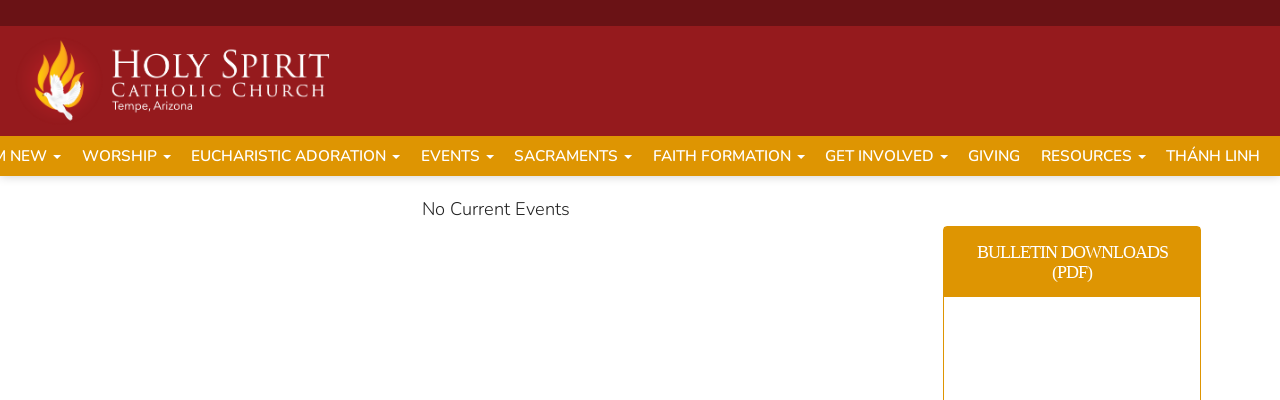

--- FILE ---
content_type: text/html; charset=UTF-8
request_url: https://holyspirit-tempe-az.org/event.php?cat=694942910&refer=index&pg=1
body_size: 6629
content:
<!DOCTYPE html>
<html>
	<head><title>Announcements & Upcoming Events - Holy Spirit Catholic Church, Tempe, AZ</title>
<meta property="og:title" content="Announcements & Upcoming Events - Holy Spirit Catholic Church, Tempe, AZ"/>
<meta property="og:url" content="http://www.holyspirit-tempe-az.org/event"/>
<meta property="og:site_name" content="http://www.holyspirit-tempe-az.org"/>
<meta property="og:type" content="article"/>
<meta property="og:published_time" content="2025-12-0322:12:50-25200" />

<meta charset="UTF-8">
<meta http-equiv="X-UA-Compatible" content="IE=Edge">
<meta name="viewport" content="width=device-width, initial-scale=1.0">
<meta name="robots" content="index, follow" />
<!-- Bootstrap -->
<link href="css/bootstrap.min.css" rel="stylesheet" media="screen" type="text/css">
<link href="css/blueimp-gallery.min.css" rel="stylesheet" type="text/css">
<link href="css/flexslider.css" rel="stylesheet" media="screen" type="text/css">
<link href="css/custom.css?1730048799" rel="stylesheet" media="screen" type="text/css">
<link href="css/theme.css?1759380835" rel="stylesheet" media="screen" type="text/css">
<link href="css/font-awesome.min.css" rel="stylesheet" type="text/css">
<link href="css/animate.min.css" rel="stylesheet" type="text/css">
<link rel="preconnect" href="//fonts.googleapis.com">
<link rel="preconnect" href="//fonts.gstatic.com" crossorigin>
<link href="//fonts.googleapis.com/css2?family=Montserrat:wght@200;300;400;600&family=Raleway:wght@300;400;600&family=Oswald:wght@400;600&family=Tangerine:wght@300&family=Berkshire+Swash:wght@300&family=Cinzel:wght@300&family=Expletus+Sans:wght@300&display=swap" rel="stylesheet">
<link rel="canonical" href="https://holyspirit-tempe-az.org/event.php?cat=694942910&refer=index&pg=1" />

<!--[if lt IE 9]>
  <script src="assets/js/html5shiv.js"></script>
  <script src="assets/js/respond.min.js"></script>
<![endif]-->
<!-- jwplayer using TCWC account -->
<script src="//jwpsrv.com/library/1nW8AiNGEeS+KyIACyaB8g.js" type="text/javascript"></script></head>
    <body class="Top">
<header id="header-top"  class="event">
<nav id="main-nav" class="navbar navbar-default navbar-fixed-top" role="navigation"><div class="topbar align-center flex-end">
<ul class="list-inline nomargin">
<li><span id="google_translate_element" class="text-right"></span>
 <script type="text/javascript">
   function googleTranslateElementInit() {
       new google.translate.TranslateElement({pageLanguage: 'en', includedLanguages : 'es,vi', layout: google.translate.TranslateElement.InlineLayout.SIMPLE}, 'google_translate_element');
   }
 </script>
 <script type="text/javascript" src="//translate.google.com/translate_a/element.js?cb=googleTranslateElementInit&hl=en#en/es/"></script></li>
</ul>
</div><div class="container-fluid"><div class="navbar-header"><button type="button" class="navbar-toggle" data-toggle="collapse" data-target=".navbar-ex1-collapse"><span class="sr-only">Toggle navigation</span><span class="icon-bar"></span><span class="icon-bar"></span><span class="icon-bar"></span></button>
<a class="navbar-brand" href="index"><img src="uploads/images/holyspiritlogo-darkbkg.png" /></a></div>
<div class="collapse navbar-collapse navbar-ex1-collapse">
<ul class="nav navbar-nav">
<li class="dropdown mega-dropdown current">
<a href="#" class="dropdown-toggle" data-toggle="dropdown">I'm New <b class="caret"></b></a>
<ul class="dropdown-menu mega-dropdown-menu row">
<li>
<div class="container">
<div class="row">
<div class="col-sm-3">
<ul>
<li class="dropdown-header">Welcome</li>
<li><a href="registration-information">Register in Our Parish</a></li>
<li><a href="masstimes">Mass, Confession &amp; Adoration Times</a></li>
<li><a href="staff">Parish Staff</a></li>
<li><a href="about-us">Parish History</a></li>
<li class="dropdown-header">Contact Us</li>
<li><a href="contact-us">Map &amp; Office Hours</a></li>
<li class="dropdown-header">Virtual Tour</li>
<li><a href="virtual-tour">Holy Spirit Catholic Church Virtual Tour</a></li>
<li></li>
</ul>
</div>
<div class="col-sm-3">
<ul>
<li class="dropdown-header">Pastoral Corner</li>
<li><a href="blog?cat=833780155&pg=1">Updates from the Pastor</a></li>
<li><a href="https://www.youtube.com/playlist?list=PLZtsrvzQiFnfLe5KvHvU-xIO3Bo-VLyJo" target="_blank" rel="noopener">Sunday Scripture Reflection</a></li>
<li class="dropdown-header">Events &amp; Calendar</li>
<li><a href="event">Bulletin/Upcoming Events</a></li>
<li><a href="flocknote">Flocknote Newsletter</a></li>
<li><a href="https://parishesonline.com/organization/holy-spirit-roman-catholic-parish" target="_blank" rel="noopener">Signup for Weekly Bulletin via Email</a></li>
<li class="dropdown-header">Forms</li>
<li><a href="registration-information">Parish Registration</a></li>
<li><a href="rentals">Facility Rental</a></li>
<li></li>
</ul>
</div>
<div class="col-sm-3">
<ul>
<li class="dropdown-header">Being Catholic</li>
<li><a href="ocia">Becoming Catholic</a></li>
<li><a href="returning-catholics">Returning to the Catholic Church</a></li>
<li class="dropdown-header">Our Faith</li>
<li><a href="our-faith">What is the Catholic Church?</a></li>
<li><a href="catholic-essentials">Catholic Essentials</a></li>
<li><a href="prayer">Prayer</a></li>
<li><a href="saints">Saints</a></li>
<li><a href="scripture">Scripture</a></li>
<li><a href="mary">Mary</a></li>
<li><a href="liturgical-calendar">Liturgical Calendar</a></li>
<li><a href="papacy-christian-unity">Papacy &amp; Christian Unity</a></li>
</ul>
</div>
<div class="col-sm-3">
<ul>
<li class="dropdown-header">Coffee Shop</li>
<li><a href="upper-room">Upper Room</a></li>
<li class="dropdown-header">Garden</li>
<li><a href="prayer-garden">Prayer Garden</a></li>
<li></li>
</ul>
</div>
</div>
</div>
</li>
</ul>
</li>
<li class="dropdown mega-dropdown ">
<a href="#" class="dropdown-toggle" data-toggle="dropdown">Worship <b class="caret"></b></a>
<ul class="dropdown-menu mega-dropdown-menu row">
<li>
<div class="container">
<div class="row">
<div class="col-sm-4">
<ul>
<li class="dropdown-header">Mass &amp; Confession</li>
<li><a href="masstimes">Mass &amp; Confession Times</a></li>
<li class="dropdown-header">Funerals</li>
<li><a href="funeral-liturgy-information">Funeral Liturgy Planning</a></li>
</ul>
</div>
<div class="col-sm-4">
<ul>
<li class="dropdown-header">Liturgical Ministries</li>
<li><a href="https://secure.rotundasoftware.com/29/web-terminal/login/holyspirittempe?user=holyspirittempe" target="_blank" rel="noopener">Ministry Schedules</a></li>
<li><a href="https://secure.rotundasoftware.com/29/web-terminal/login/holyspirittempe" target="_blank" rel="noopener">Signup for a Liturgical Ministry</a></li>
<li class="divider"></li>
<li><a href="art-environment">Art & Environment</a></li>
<li><a href="emoc">Extraordinary Ministers of Care</a></li>
<li><a href="emhc">Extraordinary Ministers of Holy Communion</a></li>
<li><a href="hospitality">Hospitality / Ushers</a></li>
<li><a href="lector">Lectors</a></li>
</ul>
</div>
<div class="col-sm-4">
<ul>
<li class="dropdown-header">Music</li>
<li><a href="music-ministry">Music Ministry</a></li>
</ul>
</div>
</div>
</div>
</li>
</ul>
</li>
<li class="dropdown mega-dropdown ">
<a href="#" class="dropdown-toggle" data-toggle="dropdown">Eucharistic Adoration <b class="caret"></b></a>
<ul class="dropdown-menu mega-dropdown-menu row">
<li>
<div class="container">
<div class="row">
<div class="col-sm-4">
<ul>
<li class="dropdown-header">Eucharistic Adoration</li>
<li><a href="adoration">Eucharistic Adoration Chapel</a></li>
<li><a href="https://chstempe.weadorehim.com/en" target="_blank" rel="noopener">Signup for Eucharistic Adoration</a></li>
<li></li>
</ul>
</div>
</div>
</div>
</li>
</ul>
</li>
<li class="dropdown mega-dropdown ">
<a href="#" class="dropdown-toggle" data-toggle="dropdown">Events <b class="caret"></b></a>
<ul class="dropdown-menu mega-dropdown-menu row">
<li>
<div class="container">
<div class="row">
<div class="col-sm-4">
<ul>
<li class="dropdown-header">Bulletin &amp; Events</li>
<li><a href="event">Featured Events &amp; Recent Bulletins</a></li>
<li><a href="flocknote">Flocknote Newsletter</a></li>
<li><a href="calendar-of-events">Calendar of Events</a></li>
</ul>
</div>
<div class="col-sm-4">
<ul>
<li class="dropdown-header">Film &amp; Lecture Series</li>
<li><a href="2025-fire-light-speaker-series">2025 Fire &amp; Light Speaker Series</a></li>
<li><a href="2024-fire-light-speaker-series">2024 Fire &amp; Light Speaker Series</a></li>
<li><a href="2023-fire-light-speaker-series">2023 Fire &amp; Light Speaker Series</a></li>
<li><a href="2022-speaker-series">2022 Speaker Series</a></li>
</ul>
</div>
</div>
</div>
</li>
</ul>
</li>
<li class="dropdown mega-dropdown ">
<a href="#" class="dropdown-toggle" data-toggle="dropdown">Sacraments <b class="caret"></b></a>
<ul class="dropdown-menu mega-dropdown-menu row">
<li>
<div class="container">
<div class="row">
<div class="col-sm-4">
<ul>
<li class="dropdown-header">The Seven Sacraments</li>
<li><a href="sacraments">About the Sacraments</a></li>
<li><a href="sacrament-records-release-request">Sacraments Records Release Request</a></li>
<li class="dropdown-header">Sacraments of Initiation</li>
<li><a href="sacraments#baptism">Baptism</a></li>
<li><a href="sacraments#eucharist">Eucharist</a></li>
<li><a href="sacraments#confirmation">Confirmation</a></li>
<li class="dropdown-header">Sacraments of Healing</li>
<li><a href="sacraments#reconciliation">Reconciliation</a></li>
<li><a href="sacraments#anointing">Anointing of the Sick</a></li>
</ul>
</div>
<div class="col-sm-4">
<ul>
<li class="dropdown-header">Sacraments of Service</li>
<li><a href="sacraments#matrimony">Holy Matrimony</a></li>
<li><a href="sacraments#holy-orders">Holy Orders</a></li>
<li class="dropdown-header">Sacraments Preparation</li>
<li><a href="infant-baptism-preparation">Infant Baptism Preparation</a></li>
<li><a href="sacrament-prep-youth">Youth Sacrament Preparation</a></li>
<li><a href="infant-baptism-preparation-vn">Sơ Lư&#7907;c C&aacute;c Y&ecirc;u C&#7847;u V&#7873; Vi&#7879;c R&#7917;a T&#7897;i Cho Tr&#7867; Em (Dư&#7899;i B&#7843;y Tu&#7893;i)</a></li>
<li><a href="weddings">Marriage Preparation</a></li>
<li class="dropdown-header">Annulments</li>
<li><a href="annulment-information">Annulment Information</a></li>
</ul>
</div>
<div class="col-sm-4">
<ul>
<li class="dropdown-header">Sacrament Forms</li>
<li><a href="/uploads/docs/forms/affirmationofstatusasapracticingcatholic-3.pdf" target="_blank" rel="noopener">Affirmation Status for GodParents</a></li>
<li><a href="/uploads/docs/forms/affirmationofstatus-godparentform-spanish-1.pdf" target="_blank" rel="noopener">Afirmaci&oacute;n de Estatus como Cat&oacute;lico Practicante</a></li>
<li><a href="/uploads/docs/forms/baptisminquiry-1.pdf" target="_blank" rel="noopener">Baptism Inquiry Form</a></li>
<li><a href="/uploads/docs/forms/christianwitnesscommitmentformupdatedoctober2019-1.pdf" target="_blank" rel="noopener">Christian Witness form</a></li>
<li><a href="/uploads/docs/forms/rciaadultinquirerinformationform.pdf" target="_blank" rel="noopener">OCIA Adult Inquirer Information Form</a></li>
<li><a href="/uploads/docs/forms/rciagodparentinformationform.pdf" target="_blank" rel="noopener">OCIA Godparent/Sponsor Information form</a></li>
<li><a href="/uploads/docs/forms/sacramentalrecordsreleaserequest.pdf" target="_blank" rel="noopener">Sacramental Records Release Request form</a></li>
</ul>
</div>
</div>
</div>
</li>
</ul>
</li>
<li class="dropdown mega-dropdown ">
<a href="#" class="dropdown-toggle" data-toggle="dropdown">Faith Formation <b class="caret"></b></a>
<ul class="dropdown-menu mega-dropdown-menu row">
<li>
<div class="container">
<div class="row">
<div class="col-sm-4">
<ul>
<li class="dropdown-header">Elementary Formation</li>
<li><a href="elementary-faith-formation">Elementary Formation Programs</a></li>
<li></li>
</ul>
</div>
<div class="col-sm-4">
<ul>
<li class="dropdown-header">Youth Formation</li>
<li><a href="youth">Middle and High School Youth Ministry</a></li>
<li></li>
</ul>
</div>
<div class="col-sm-4">
<ul>
<li class="dropdown-header">Adult Formation</li>
<li><a href="ocia">Order of Christian Initiation of Adults (OCIA)</a></li>
</ul>
</div>
</div>
</div>
</li>
</ul>
</li>
<li class="dropdown mega-dropdown ">
<a href="#" class="dropdown-toggle" data-toggle="dropdown">Get Involved <b class="caret"></b></a>
<ul class="dropdown-menu mega-dropdown-menu row">
<li>
<div class="container">
<div class="row">
<div class="col-sm-4">
<ul>
<li class="dropdown-header">Join a Ministry</li>
<li><a href="join-a-ministry">Ministry Form</a></li>
<li><a href="safe-environment-training">Safe Environment Training</a></li>
<li class="dropdown-header">Apostolates</li>
<li><a href="apostolates">All Apostolates</a></li>
<li><a href="apostolates#knights">Knights of Columbus</a></li>
<li><a href="apostolates#porters" target="_blank" rel="noopener">Porters of St. Joseph</a></li>
<li><a href="apostolates#respectlife">Respect for Life</a></li>
<li class="dropdown-header">Outreach & Fellowship</li>
<li><a href="outreach-fellowship">All Outreach &amp; Fellowship Ministries</a></li>
<li><a href="outreach-fellowship#mens">Catholic Men's Fellowship</a></li>
<li><a href="outreach-fellowship#donut">Donut Ministry</a></li>
<li><a href="outreach-fellowship#goodwill">Goodwill Ambassadors</a></li>
<li class="dropdown-header">Committees</li>
<li><a href="committee">All Committees</a></li>
<li><a href="committee#finance">Finance Council</a></li>
<li><a href="committee#pastoral">Pastoral Council</a></li>
<li></li>
</ul>
</div>
<div class="col-sm-4">
<ul>
<li class="dropdown-header">Prayer Life</li>
<li><a href="prayer-life">All Prayer Life Ministries</a></li>
<li><a href="prayer-life#adoration">Adoration Ministry</a></li>
<li><a href="mi-village" target="_blank" rel="noopener">M.I. Village</a></li>
<li><a href="prayer-life#oraet">Ora Et Labora Prayer Group</a></li>
<li><a href="prayer-life#advocates">Prayer Advocates</a></li>
<li><a href="prayer-life#shawl">Prayer Shawl Ministry</a></li>
<li><a href="prayer-life#makers">Rosary Makers</a></li>
<li><a href="prayer-life#rosary">Rosary Ministry</a></li>
<li><a href="prayer-life#saintmonica">First Monday Monicas Women&#8217;s Ministry</a></li>
<li><a href="prayer-life#women">Women's Prayer Group</a></li>
<li class="dropdown-header">Pastoral Care</li>
<li><a href="pastoral-care">All Pastoral Care Ministries</a></li>
<li><a href="pastoral-care#bereavement">Bereavement Support Group</a></li>
<li><a href="pastoral-care#pantry">Helping Hands of Holy Spirit Food Pantry</a></li>
<li><a href="pastoral-care#mentalhealth">Mental Health Referral Service</a></li>
<li></li>
</ul>
</div>
<div class="col-sm-4">
<ul>
<li class="dropdown-header">Catechetical</li>
<li><a href="re">All Catechetical Ministries</a></li>
<li><a href="re#re">Religious Education</a></li>
<li><a href="re#christmas">Living Nativity</a></li>
<li><a href="re#prep">Sacrament Preparation</a></li>
<li class="dropdown-header">Volunteer</li>
<li><a href="volunteer">All Volunteer Opportunities</a></li>
<li><a href="volunteer#clean">Church Cleaning Society</a></li>
<li><a href="volunteer#linen">Linen Ministry</a></li>
<li></li>
</ul>
</div>
</div>
</div>
</li>
</ul>
</li>
<li class=""><a href="donate-online">Giving</a></li>
<li class="dropdown mega-dropdown ">
<a href="#" class="dropdown-toggle" data-toggle="dropdown">Resources <b class="caret"></b></a>
<ul class="dropdown-menu mega-dropdown-menu row">
<li>
<div class="container">
<div class="row">
<div class="col-sm-4">
<ul>
<li class="dropdown-header">Pornography Addiction</li>
<li><a href="porn-addiction">How Porn Addiction Works</a></li>
<li><a href="https://purityispossible.com/" target="_blank" rel="noopener">Purity is Possible</a></li>
<li><a href="https://fightthenewdrug.org/" target="_blank" rel="noopener">Fight the New Drug (Secular)</a></li>
<li><a href="https://www.strive21.com/" target="_blank" rel="noopener">Strive 21</a></li>
<li></li>
</ul>
</div>
<div class="col-sm-4">
<ul>
<li class="dropdown-header">Pregnancy</li>
<li><a href="https://www.all.org" target="_blank" rel="noopener">American Life League</a></li>
<li><a href="http://aidtowomencenter.org" target="_blank" rel="noopener">Aid to Women Center</a></li>
<li></li>
</ul>
</div>
<div class="col-sm-4">
<ul>
<li class="dropdown-header">Other Resources</li>
<li><a href="https://catholicadoptiononline.com/" target="_blank" rel="noopener">Catholic Adoption Online</a></li>
<li><a href="https://catholicmentalhealthresources.com" target="_blank" rel="noopener">Catholic Mental Health Resources</a></li>
<li><a href="pastoral-care#mentalhealth">Mental Health Referral Service</a></li>
<li><a href="https://dphx.org/mentalhealth" target="_blank" rel="noopener">Office of Mental Health Ministry</a></li>
<li></li>
</ul>
</div>
</div>
</div>
</li>
</ul>
</li>
<li class=""><a href="http://www.thanhlinhaz.org/" target="_blank">Th&aacute;nh Linh</a></li>
<li class=""><a href="searchsite"><i class="fa fa-search" aria-hidden="true"></i></a></li>
</ul>
</div>
</div></nav></header>
<div class="pageTopWrapper">
<div class="container-fluid">
<div class="row">
<div class="pageTop">
<style>
/* reorder the 2nd div (bulletins) to first in the display */
.sidebar {
	display: grid;
}
.sidebar div:nth-of-type(2) {
	order: -1;
}
</style></div></div></div></div>
<div class="mainContentWrapper">
<div class="container">
<div class="row">
<div class="col-md-9 middleCol event">
<p class="text-center">No Current Events</p>
</div>
<div class="col-md-3 rightCol sidebar">
<div class="eventcategorylinks">
<h4>Categories</h4>
<ul class="menu"><li><a href="event.php?refer=index&pg=1">All</a><a class="btn btn-rss" href="/feeds/eventrssfeed.xml">RSS <i class="fa fa-rss" aria-hidden="true"></i></a></li><li><a href="event.php?cat=1130988261&refer=index&pg=1">Around the Diocese</a></li><li><a href="event.php?cat=1283878849&refer=index&pg=1">Collection/Donation</a></li><li><a href="event.php?cat=694942940&refer=index&pg=1">First Friday</a></li><li><a href="event.php?cat=1946754921&refer=index&pg=1">Men's Fellowship</a></li><li><a href="event.php?cat=694942980&refer=index&pg=1">Parish Activities</a></li><li><a href="event.php?cat=285573648&refer=index&pg=1">Rosary</a></li><li><a href="event.php?cat=694942830&refer=index&pg=1">Special Mass/Event</a></li><li><a href="event.php?cat=1797682601&refer=index&pg=1">Support Group</a></li></ul></div><div class="simplebox">
<h4 class="title">Bulletin Downloads (PDF)</h4><div class="Flexible-container" style="height: 1500px;">
<iframe id="LPI.Pub.Widget.v1" scrolling="yes" frameBorder="0" style="width: 100%; height: 100%; min-height: 500px; overflow: hidden; border: none;" src="https://parishesonline.com/publicationWidget?type=bulletin&color=gray&id=0018000000Qx7oiAAB"></iframe>
</div>
<script src="https://wurfl.io/wurfl.js" crossorigin></script><script src="https://parishesonline.com/publicationWidget.js"></script></div>
<div class="simplebox">
<h4 class="title">Other Events</h4><ul class="menu">
<li><a href="https://www.catholicsun.org/events/" target="_blank" rel="noopener">Catholic Sun Event Calendar</a></li></ul></div>
</div>
</div></div></div>
<footer class="sitefooter">
<div class="container">
        <div class="row flexrow-bottom" style="margin-bottom: 30px;">
            <div class="col-sm-12">
                <div class="row">
                    <div class="col-sm-6">
                        <p><strong>Holy Spirit Catholic Church</strong><br />Fire &amp; Light<br/><a href="https://goo.gl/maps/hfzA9TN7kj1yXHuz7" target="_blank" rel="noopener">1800 E. Libra Drive, Tempe, AZ 85283</a> &bull; <a href="tel:(480) 838-7474">(480) 838-7474</a></p>

<p>
<a href="https://www.facebook.com/HolySpiritTempe" target="_blank" rel="noopener" style="margin: 0 15px 0 0;"><i class="fa fa-2x fa-facebook-official"></i></a>
<a href="https://twitter.com/HSCC_Tempe" target="_blank" rel="noopener" style="margin: 0 15px 0 0;"><i class="fa fa-2x fa-twitter"></i></a>
<a href="http://instagram.com/holyspirittempe" target="_blank" rel="noopener" style="margin: 0 15px 0 0;"><i class="fa fa-2x fa-instagram"></i></a>
<a href="https://www.youtube.com/@HolySpiritTempe/videos" target="_blank" rel="noopener" style="margin: 0 15px 0 0;"><i class="fa fa-2x fa-youtube"></i></a>
<a href="https://holyspirittempe.flocknote.com/" target="_blank" rel="noopener"><img src="/uploads/images/flocknoteicon.png" style="width: 35px; margin-bottom: 8px;"/></a>
</p>
<p><a href="https://apps.apple.com/us/app/holy-spirit-tempe/id6740425971" target="_blank" rel="noopener">Download our Parish App</a></p>
                    </div>
                    <div class="col-sm-6">
<ul class="footermenu">
<li><a href="im-new">I'm New</a></li>
<li><a href="worship">Worship</a></li>
<li><a href="sacrament">Sacraments</a></li>
<li><a href="formation">Faith Formation</a></li>
<li><a href="get-involved">Get Involved</a></li>
<li><a href="resources">Resources</a></li>
<li><a href="https://www.thanhlinhaz.org/" target="_blank" rel="noopener">Th&aacute;nh Linh</a></li>
</ul>

                    </div>
                </div>
                <div class="row">
                    <hr/>
                    <div class="col-sm-8">
                        <p>Copyright &copy; <script>document.write(new Date().getFullYear());</script> Holy Spirit Catholic Church</p>
                    </div>
                    <div class="col-sm-4" style="text-align: right;">
                        <a href="http://www.thecatholicwebcompany.com" target="_blank" rel="noopener"><img class="img-responsive tcwclogo" src="images/tcwclogo-white.png" /></a>
                    </div>
                </div>
            </div>
        </div>
    </div></footer>
<!-- bootstrap: Include all compiled plugins (below), or include individual files as needed -->
<!-- <script src="//code.jquery.com/jquery-1.12.4.min.js" integrity="sha384-nvAa0+6Qg9clwYCGGPpDQLVpLNn0fRaROjHqs13t4Ggj3Ez50XnGQqc/r8MhnRDZ" crossorigin="anonymous"></script> -->
<script src="js/jquery-3.6.0.min.js" type="text/javascript"></script>
<script src="js/bootstrap.min.js" type="text/javascript"></script>

<script src="js/jquery.blueimp-gallery.min.js" type="text/javascript"></script>
<script src="js/bootstrap-image-gallery.min.js" type="text/javascript" async></script>
<script src="js/js.cookie.js" type="text/javascript" async></script>
<script src="js/vidbg.min.js" type="text/javascript" async></script>
<script src="js/classie.js" type="text/javascript" async></script>

<script type="text/javascript">
	$(document).ready(function() {
	    $('#blogCarousel').carousel({
	        interval: 8000	    })
	});
</script>
<script src="js/jquery.tablesorter.min.js" type="text/javascript" async></script>
<script type="text/javascript">
	$(document).ready(function(){
		$(function(){
			$("#sortedtable").tablesorter();
		});
	});
</script>
<script type="text/javascript">
	$(document).ready(function () {
  		$('[data-toggle="tooltip"]').tooltip();
  		$('[data-toggle="popover"]').popover();
	});
</script>
<script type="text/javascript">
    $(document).ready(function () {
    	if (!Cookies.get('popup')) {
    		setTimeout(function() {
    			$('#onLoadModal').modal();
    		}, 6000);
    	}
    	$('#onLoadModal').on('shown.bs.modal', function () {
    		// bootstrap modal callback function
    		// set cookie
    		Cookies.set('popup', 'valid', { expires: 3, path: "/" }); // need to set the path to fix a FF bug
    	})
    });
</script>

<!-- add smaller class to header on scroll -->
<script type="text/javascript">
    function init() {
        window.addEventListener('scroll', function(e){
            var distanceY = window.pageYOffset || document.documentElement.scrollTop,
                shrinkOn = 300,
                header = document.querySelector("header");
            if (distanceY > shrinkOn) {
                classie.add(header,"smaller");
            } else {
                if (classie.has(header,"smaller")) {
                    classie.remove(header,"smaller");
                }
            }
        });
    }
    window.onload = init();
</script>

<!-- scroll-based animations from https://www.sitepoint.com/scroll-based-animations-jquery-css3 -->
<script>
var $animation_elements = $('.animation-element');
var $window = $(window);

function check_if_in_view() {
  var window_height = $window.height();
  var window_top_position = $window.scrollTop();
  var window_bottom_position = window_top_position + window_height;

  $.each($animation_elements, function () {
    var $element = $(this);
    var element_height = $element.outerHeight();
    var element_top_position = $element.offset().top;
    var element_bottom_position = element_top_position + element_height;

    //check to see if this current container is within viewport
    if (element_bottom_position >= window_top_position &&
    element_top_position <= window_bottom_position) {
      $element.addClass('in-view');
    } else {
      $element.removeClass('in-view');
    }
  });
}

$window.on('scroll resize', check_if_in_view);
$window.trigger('scroll');
</script>

<!-- set top margin on header based on height of navbar on load and resize -->
<script type="text/javascript">
var $window = $(window);

function setHeaderMargin() {
    var $navHeight = document.getElementById('main-nav').offsetHeight;
    var $heightPx = $navHeight + "px";
    document.getElementById('header-top').style.marginTop=$heightPx;
};

$window.on('load resize', setHeaderMargin);
$window.trigger('load');
</script>

</body>
</html>


--- FILE ---
content_type: text/css
request_url: https://holyspirit-tempe-az.org/css/custom.css?1730048799
body_size: 13845
content:
/* FONTS LOADED LOCALLY
-------------------------------------------------- */
@font-face {
  font-family: "Nunito";
  src: url("../fonts/Nunito-Bold.ttf") format("truetype");
  font-weight: 800;
  font-style: normal;
}
@font-face {
  font-family: "Nunito";
  src: url("../fonts/Nunito-Italic.ttf") format("truetype");
  font-weight: normal;
  font-style: italic;
}
@font-face {
  font-family: "Nunito";
  src: url("../fonts/Nunito-Light.ttf") format("truetype");
  font-weight: 300;
  font-style: normal;
}
@font-face {
  font-family: "Nunito";
  src: url("../fonts/Nunito-Regular.ttf") format("truetype");
  font-weight: normal;
  font-style: normal;
}
@font-face {
  font-family: "Nunito";
  src: url("../fonts/Nunito-SemiBold.ttf") format("truetype");
  font-weight: 600;
  font-style: normal;
}
@font-face {
  font-family: "Playfair";
  src: url("../fonts/PlayfairDisplay-Bold.ttf") format("truetype");
  font-weight: 800;
  font-style: normal;
}
@font-face {
  font-family: "Playfair";
  src: url("../fonts/PlayfairDisplay-Italic.ttf") format("truetype");
  font-weight: normal;
  font-style: italic;
}
@font-face {
  font-family: "Playfair";
  src: url("../fonts/PlayfairDisplay-Regular.ttf") format("truetype");
  font-weight: normal;
  font-style: normal;
}
/* FONTS PRELOADED FROM GOOGLE FONTS IN HTML HEAD
-------------------------------------------------- 
Montserrat
Raleway
Oswald
Tangerine
Berkshire+Swash
Cinzel
Expletus+Sans
 */

/* GLOBAL STYLES
-------------------------------------------------- */
body {
	font-family: 'Nunito', sans-serif;
  	padding-top: 0;
	font-weight: 300;
  	font-size: calc(16px + (19 - 16) * ((100vw - 300px) / (1600 - 300)));
  	background-color: #fff;
}
h1, h2, h3, h4, h5, h6, .h1, .h2, .h3, .h4, .h5, .h6 {
	font-family: 'Playfair', serif;
    letter-spacing: -1px;
}
.middleCol > h1, .middleCol > .h1 {
	font-size: 2.41em;
}
.middleCol > h2, .middleCol > .h2 {
	font-size: 1.953em;
	margin-top: 1.5em;
}
.middleCol > h3, .middleCol > .h3 {
    font-size: 1.563em;
	margin-top: 1.2em;
}
.middleCol > h2 + h3, .middleCol > .h2 + .h3 {
	margin-top: 1em;
}
.middleCol > h4, .middleCol > .h4 {
    font-size: 1.25em;
}
a {
	outline: none;
	color: #4D506A;
}
p {
    font-size: 1em;
	margin: 0 0 16px;
}
p.lead {
	font-size: 1.2em;
}
.middleCol p > a,
.middleCol li > a {
	 text-decoration: underline;
     margin: 5px;
}
.middleCol .pagination li > a {
	text-decoration: none;
	margin: 0;
}
.middleCol p > a.btn {
    text-decoration: none;
}
p + ul,
p + ol {
	margin-top: -10px;
}
ul + p,
ol + p {
	margin-top: 2em;
}
img + p {
	margin-top: 1em;
}
b, strong {
	 font-weight: 600;
}
a.btn {
    text-decoration: none;
    white-space: normal;
}
th {
	 font-weight: 600;
}
.img-responsive {
	width: 100%;
}
a[href^="tel"] {
	color: inherit;
	text-decoration: underline;
}
small {
    font-size: .8em;
}
a:empty, li:empty {
	display: none;
}
/* IN-PAGE ANCHORS
-------------------------------------------------- */
/* .inpageanchor:before {
	 content: "";
	 display:block;
	 height: 150px;
	 margin-top: -150px;
} */
/* FONTS
--------------------------------------------------*/
.style-sans {
	font-family: 'Expletus Sans', cursive;
}
.style-handwriting {
	font-family: 'Tangerine', cursive;
}
.style-expressive {
	font-family: 'Berkshire Swash', cursive;
}
.style-roman {
	font-family: 'Cinzel', serif;
}
.style-sans.size-head {
	font-size: 8vw;
	line-height: .9em;
}
.style-expressive.size-head {
	font-size: 8vw;
	line-height: .9em;
}
.style-handwriting.size-head {
	font-size: 10vw;
	line-height: .9em;
}
.style-roman.size-head {
	font-size: 8vw;
	line-height: .9em;
}
.style-sans.size-subhead {
	font-size: 2vw;
}
.style-expressive.size-subhead {
	font-size: 2vw;
	line-height: .9em;
}
.style-handwriting.size-subhead {
	font-size: 2.5vw;
	line-height: .9em;
}
.style-roman.size-subhead {
	font-size: 1.5vw;
	line-height: .9em;
}

/* HEADER
-------------------------------------------------- */
.header-lg {
	background-position: center top;
	background-size: cover;
	height: 33vw;
	display: flex;
	padding: 2vw 6vw;
}
@media (max-width: 25.9em) { /*iphone 6+ 414px*/
	.header-lg {
		 height:50vw;
	}
}
header {
	height: 0;
}
.headeraddress {
	font-size: .9em;
	color: #fff;
	margin-top: 20px;
}
.header-caption {
	background-color: transparent;
	padding: 0;
	color: #fff;
	width: 100%;
}
.header-caption h2,
.header-caption h3 {
	margin: 10px 0;
	color:#fff;
	text-shadow: 0 1px 2px rgba(0,0,0,0.5);
}
.topbar {
	background-color: rgba(0,0,0,0.2);
	color: #fff;
	padding: 5px 0;
	font-size: .8em;
}
.topbar a {
	color: #fff;
}
.topbar .fa {
	font-size: 1.5em;
	padding: 0 5px;
}

/* CUSTOMIZE THE NAVBAR
-------------------------------------------------- */
.navbar > div.container-fluid,
.navbar > div.container,
.navbar-nav{ 
	 display: flex; 
	 justify-content: space-between; 
	 align-items: flex-end; 
}
.navbar-header { 
	 flex-basis: 20%;
	 padding: 10px 15px;
	 float: none;
}
.navbar-brand {
	height: auto;
	padding: 0 0 0 15px;
	display: block;
}
.navbar-brand > img { 
	 width: 100%; 
}
.navbar > div.container-fluid > .navbar-collapse,
.navbar > div.container > .navbar-collapse{ 
	 margin-left: auto;
}
.navbar-nav {
	 padding: 0;
	 float: none;
}
.navbar-default .navbar-nav > li > a,
.navbar-default .navbar-nav > li > a:focus {
	padding: .8vw;
	color: #fff;
    font-size: clamp(10px, 1.1vw, 16px);
	text-transform: uppercase;
	white-space: nowrap;
}
@media (max-width: 48em) {
    .navbar-nav > li {
        margin-left: 10px;
    }
}
.menu-bar {
	background-color: #111;
}
.navbar-default .navbar-social > li > a, 
.navbar-default .navbar-social > li > a:focus {
	 font-size:2em;
	 padding:10px 5px;
}
.navbar-nav .caret {
}
.navbar-default .navbar-nav > li > a.btn {
	 margin:0 2px;
	 padding:6px 8px;
}
header .navbar-right {
	 padding: 0;
}
header .navbar-social a {
	 font-size: 1.2em;
}
.navbar-default .navbar-nav > .open > a, 
.navbar-default .navbar-nav > .open > a:hover, 
.navbar-default .navbar-nav > .open > a:focus {
	background: #fff;
	/*border: 1px solid #ddd;
	border-bottom: none;
	border-radius: 6px 6px 0 0;*/
	position: relative;
	z-index: 1100;
}
.open > .dropdown-menu {
	top: 95%;
	padding: 15px 0;
	border:none;
}
.open > .dropdown-menu.mega-dropdown-menu {
	top: 99%;
	padding: 30px;
	border:none;
}
.dropdown-menu h2 {
	font-size: 1.2em;
	margin: 0;
	padding: 15px 0 0 20px;
	color: #B69D21;
	border-bottom: none;
}
.in > .topmenu {
	padding: 10px;
	margin-top: 0;
	background-color: #fff;
}
.in > .topmenu > li > a,
.in > .topmenu a {
	color: #222;
	background-color: transparent;
}
.navbar-default .navbar-collapse, .navbar-default .navbar-form {
	border-top: none;
}
/* MEGA DROP DOWN 
	http://bootsnipp.com/snippets/featured/mega-menu-with-carousel-for-stores
-------------------------------------------------- */
/*.navbar-nav>li>.dropdown-menu {
    margin-top:20px;
    border-top-left-radius:4px;
    border-top-right-radius:4px;
}*/
/*.navbar-default .navbar-nav>li>a {
    width:200px;
    font-weight:bold;
}*/
.mega-dropdown {
  position: static !important;
/*  width:100%;*/
}
.mega-dropdown-menu {
    padding: 20px 0px 40px 0;
    width: 100%;
    box-shadow: none;
    -webkit-box-shadow: none;
}
/* this code creates the dropdown pointer 
.mega-dropdown-menu:before {
    content: "";
    border-bottom: 15px solid #fff;
    border-right: 17px solid transparent;
    border-left: 17px solid transparent;
    position: absolute;
    top: -15px;
    left: 285px;
    z-index: 10;
}
.mega-dropdown-menu:after {
    content: "";
    border-bottom: 17px solid #ccc;
    border-right: 19px solid transparent;
    border-left: 19px solid transparent;
    position: absolute;
    top: -17px;
    left: 283px;
    z-index: 8;
}*/
.mega-dropdown-menu > li > ul,
.mega-dropdown-menu > li > div > div > div > ul {
  padding: 0;
  margin: 0;
}
.mega-dropdown-menu > li > ul + ul,
.mega-dropdown-menu > li > div > div > div > ul + ul {
  padding-top: 30px;
}
.mega-dropdown-menu > li > ul > li,
.mega-dropdown-menu > li > div > div > div > ul > li {
  list-style: none;
}
.mega-dropdown-menu > li > ul > li > a,
.mega-dropdown-menu > li > div > div > div > ul > li > a {
  display: block;
  padding: 3px 20px;
  clear: both;
  font-weight: normal;
  line-height: 1.428571429;
  color: #999;
  white-space: normal;
}
.mega-dropdown-menu > li ul > li > a:hover,
.mega-dropdown-menu > li div > div > div > ul > li > a:hover,
.mega-dropdown-menu > li ul > li > a:focus,
.mega-dropdown-menu > li div > div > div > ul > li > a:focus {
  text-decoration: none;
  color: #444;
  background-color: #f5f5f5;
}
.mega-dropdown-menu a.btn {
	color: #fff;
}
.mega-dropdown-menu > li ul > li > a.btn:hover,
.mega-dropdown-menu > li div > div > div > ul > li > a.btn:hover,
.mega-dropdown-menu > li ul > li > a.btn:focus,
.mega-dropdown-menu > li div > div > div > ul > li > a.btn:focus {
  background-color: #286090;
  color: #fff;
}
.mega-dropdown-menu .dropdown-header {
  font-size: 1.2em;
  font-weight: 600;
  padding-top: 30px;
}
.dropdown-header:nth-of-type(1) {
	padding-top: 0;
}
.mega-dropdown-menu form {
    margin:3px 20px;
}
.mega-dropdown-menu .form-group {
    margin-bottom: 3px;
}
.mega-dropdown-menu a.mega-img-link {
	 padding:0;
}
.mega-dropdown-menu a.mega-img-link:hover {
	 background-color: transparent;
}

/* CUSTOMIZE THE SPLASH CAROUSEL
-------------------------------------------------- */
.splashWrapper {
	padding-bottom: 0;
}
.carousel-inner > .item {
  background-color: transparent;
  margin: 0;
  padding: 0;
}
.carousel.carousel-fade .item {
  -webkit-transition: opacity 0.7s ease-in-out 0s;
  -moz-transition: opacity 0.7s ease-in-out 0s;
  -ms-transition: opacity 0.7s ease-in-out 0s;
  -o-transition: opacity 0.7s ease-in-out 0s;
  transition: opacity 0.7s ease-in-out 0s;
  left: 0 !important;
}
.carousel.carousel-fade .active.left, 
.carousel.carousel-fade .active.right { 
	opacity: 0; 
	z-index: 2; 
}
.carousel-caption {
	left: 10%;
	right: 10%;
	top: 5%;
	bottom: 5%;
	background-color: transparent;
	padding: 0;
	text-align: left;
	display: flex;
}
.carousel-caption h2,
.carousel-caption h3 {
	margin: 10px 0;
	color: #fff;
}
.carousel-caption a {
	color: #fff;
	text-decoration: underline;
}
.carousel-caption a.btn {
	 text-decoration: none;
}
.carousel-inner > .item > img,
.carousel-inner > .item > a > img {
	 width:100%;
}
.splashnav > li > a {
	-moz-border-radius: 0;
	-webkit-border-radius: 0;
	border-radius: 0;
	padding: 2px 15px;
}
#splashCarousel .carousel-control.right,
#splashCarousel .carousel-control.left {
	background-image: none;
	bottom: 50px;
	z-index: 999;
	width: 10%;
}

/* CAPTION POSITIONING
-------------------------------------------------- */
.caption-l14,
.carousel-caption .caption-l14 {
	width: 25%;
}
.caption-l24,
.carousel-caption .caption-l24 {
	width: 50%;
}
.caption-l34,
.carousel-caption .caption-l34 {
	width: 75%;
}
.caption-c24 {
	margin-left: 25%;
	margin-right: 25%;
	width:50%;
}
.caption-c34 {
	margin-left: 12.5%;
	margin-right: 12.5%;
	width:75%
}
.caption-r14 {
	margin-left: 75%;
	width:25%;
}
.caption-r24 {
	margin-left: 50%;
	width:50%;
}
.caption-r34 {
	margin-left: 25%;
	width:75%
}
.caption-align-left {
	text-align: left;
}
.caption-align-right {
	text-align: right;
}
.caption-align-center {
	text-align: center;
}
.caption-valign-middle {
	align-self: center;
}
.caption-valign-bottom {
	align-self: flex-end;
}
.caption-xl {
	font-size: calc(16px + (70 - 16) * ((100vw - 300px) / (1600 - 300)));
	 font-weight: 900;
	 text-shadow: 1px 1px 2px #222;
}
.caption-lg {
	font-size: calc(16px + (42 - 16) * ((100vw - 300px) / (1600 - 300)));
}
.caption-md {
	font-size: calc(14px + (30 - 14) * ((100vw - 300px) / (1600 - 300)));
}
/* CUSTOMIZE THE BLOGPOST CAROUSEL
-------------------------------------------------- */
.blogcarouselwrap {
	/*border-top: 1px solid #eee;*/
	border-bottom: 1px solid #eee;
}
.blogcarousel {
    margin-bottom: 0;
    padding: 0 40px 30px 40px;
}
.blogcarousel .carousel-inner .row {
	display: flex;
}
/* The controlsy */
.blogcarousel .carousel-control {
	/*left: -12px;*/
    height: 100%;
	width: 40px;
    /*margin-top: 9vw;*/
    color: #222;
    background: none;
    text-shadow: none;
    font-size: 1.8em;
	display: flex;
	justify-content: center;
	align-items: center;
}
.blogcarousel .carousel-control.right {
	/*right: -12px;
	left: auto;*/
	background-image: none;
}
.blogcarousel .carousel-control.left {
	background-image: none;
}
.blogcarousel .carousel-control:hover, 
.blogcarousel .carousel-control:focus {
	color: #000;
}
/* The indicators */
.blogcarousel .carousel-indicators {
	right: 50%;
	top: auto;
	bottom: -10px;
	margin-right: -19px;
}
/* The colour of the indicators */
.blogcarousel .carousel-indicators li {
	background: #cecece;
	border: 0 none;
}
.blogcarousel .carousel-indicators .active {
	background: #222222;
}
.blogCarouselItem {
	padding: 20px;
	position: relative;
	display: flex;
	flex-direction: column;
}
.blogCarouselItem p:last-of-type {
	margin-top: auto;
}
.blogCarouselItem .carousel-item-title {
    font-size: 2vw;
    font-weight: bold;
}
.blogCarouselItem h2 {
	font-size: 1.1em;
}
.blogCarouselItem h2 small {
	display: block;
	margin-top: 10px;
}
.blogCarouselItem h2 a.btn {
	display: block;
	text-align: right;
	margin-top: 10px;
	position: absolute;
	bottom: 0px;
}
.blogCarouselItem img {
	height: 15vw;
	object-fit: cover;
}
@media (max-width: 48em) {
    .blogcarousel .carousel-inner .row {
        flex-direction: column;
    }
    .blogCarouselItem img {
        height: 40vw;
    }
}
/* CONTENT FEATURES
-------------------------------------------------- */
.pageTopWrapper {
/*	background: url(../images/stpat-pano.jpg) center center no-repeat;
	-webkit-background-size: cover;
	-moz-background-size: cover;
	-o-background-size: cover;
	background-size: cover;*/
}
.mainContentWrapper {
	padding: 20px 0;	
}
.pageTop img {
	max-width: 100%;
	height: auto;
}
.pagetopcontainer-flex {
	height:26vw; 
	background-position:center top; 
	background-size: cover; 
	display:flex; 
	padding: 2vw 10vw;
}
.featurerow {
	 margin:40px 0;
}
.flexrow-center {
	 display:flex;
	 align-items:center;
}
.flexrow-top {
	 display:flex;
	 align-items:start;
}
.flexrow-bottom {
	 display:flex;
	 align-items:end;
}
.flexrow-stretch {
	 display: flex;
	 align-items: stretch;
}
.flexrow-center h2, .flexrow-center h3,
.flexrow-top h2, .flexrow-top h3,
.flexrow-bottom h2,.flexrow-bottom h3,
.flexrow-stretch h2,.flexrow-stretch h3 {
	margin-top:10px;
}
.flexphotorow {
	 display:flex;
	 align-items:stretch;
}
.flexphotocol {
	 display:flex;
	 background-position: center center;
	 background-size: cover;
}
.flexphotorow h2, .flexphotorow h3,
.flexphotocol h2, .flexphotocol h3 {
	 margin-top: 10px;
}
.flexrow-wrap {
	flex-wrap: wrap;
}
.flexrow-bordered > div {
	border: 1px solid #ddd;
	border-radius: 6px;
	margin: 5px;
}
@media (max-width: 48em) { 
    .flexrow-top,
	.flexrow-center,
	.flexrow-bottom,
	.flexrow-stretch,
	.flexphotorow {
		 display: block;
	}
    .flexrow-top > div,
    .flexrow-center > div,
    .flexrow-bottom > div,
    .flexrow-stretch > div {
        margin-bottom: 5px;
    }
    .flexphotocol {
	 	height: 60vw;
    }
}
.callout-border {
	 border:2px solid #ddd; 
	 padding:20px;
}
.tagline {
	font-size: 2em;
	color: #fff;
	text-align: center;
	font-style: italic;
	display: block;
}
.social-list > li > a,
.navbar-social > li > a {
    background-color: rgba(0, 0, 0, 0.2);
	-moz-border-radius: 50%;
	-webkit-border-radius: 50%;
    border-radius: 50%;
    display: inline-block;
    font-size: 2em;
    height: 80px;
    padding: 16px;
    width: 80px;
    color: #fff;
}
.social-list > li > a:hover,
.navbar-social > li > a:hover {
    background-color: rgba(0, 0, 0, 0.5);
}
.pull-left.img-intext {
	margin: 0 2rem 1.5rem 0;
}
.pull-right.img-intext {
	margin: 0 0 1.5rem 2rem;
}
.fullpage {
	 display: flex;
	 align-items: flex-end;
	 height: 100vh;
	 width: 100%;
	 position: relative;
	 margin-bottom: -72px;
}
.btn-transparent {
	 background-color: transparent;
	 color: #222;
	 border: 2px solid #222;
}
.btn-transparent:hover {
	 background-color: rgba(0,0,0,.5);
}
.darkbkg .btn-transparent {
	 color: #fff;
	 border-color: #fff;
}
.nopadding {
	 padding: 0;
}
.nomargin {
	 margin:0;
}
.absolute-middle-center {
	position: absolute;
	top: 50%;
	left: 50%;
	 transform: translateX(-50%) translateY(-50%);
}
.featurephotoaction {
	display: flex;
	flex-wrap: wrap;
	justify-content: center;
}
.featurephotoaction > a {
	background-position: center center; 
	background-size: cover;
	aspect-ratio: 4/3;
	display:flex; 
	filter: saturate(.2);
	text-decoration: none;
	color: #fff;
	padding: 2vw;
	text-shadow: 1px 1px 2px #222;
	border: 5px solid #fff;
}
.featurephotoaction > a:hover {
	filter: saturate(1);
}
.featurephotoaction > a > .photocaption {
	display: flex;
	flex-direction: column;
	justify-content: space-between;
}
.featurephotoaction > a > .photocaption p:last-of-type {
	margin-top: auto;
}
@media (max-width: 48em) {
    .featurephotoaction {
        display: block;
    }
	.featurephotoaction > a {
		/*min-height: 60vw; */
	}
	.featurephotoaction .caption-md {
	 	font-size: calc(14px + (80 - 14) * ((100vw - 300px) / (1600 - 300)));
	}
}
/* SECTIONS
-------------------------------------------------- */
section {
	background-color: #fafafa;
	margin: 0 -15px;
	padding: 4vw 0;
}
.section-thin {
	padding: 1vw 0;
}
.section-first {
	 margin-top:-20px;
	 padding-top: 0;
}
.section-last {
	 margin-bottom: -50px;
}
.section-light {
	 background-color: #fff;
}
.section-dark {
	 background-color:#1c1c1c;
	 background-position: center center;
	 background-size: cover;
}
.section-dark a, .section-dark p,
.section-dark h1, .section-dark h2,
.section-dark h3, .section-dark h4,
.section-dark h5, .section-dark h6 {
	 color: #fff;
}
.section-dark a.btn {
	 color: #fff;
}
.section-dark a.btn.btn-default:hover {
	 background-color: transparent;
	 color: #fff;
	 border: 1px solid #fff;
}
.section-dark *.text-muted {
	 color:#777;
}
.darkbkg {
    background-color: #333;
}
.darkbkg p,
.darkbkg a,
.darkbkg h1,
.darkbkg h2,
.darkbkg h3,
.darkbkg h4,
.darkbkg li,
.darkbkg i.fa {
    color: #fff;
}
section.nomargin {
	padding: 0;
}
section.nomargin > .row {
	margin: 0;
}
section.nomargin > .row > *[class^='col-'] {
	padding:0;
}
.sectionheading {
	border-bottom: 1px dotted #e4e9f0;
	display: block;
	margin-bottom: 25px;
}
.sectionheading h2,
.sectionheading h3,
.sectionheading h4 {
	border-bottom: 2px solid #72c02c;
	display: inline-block;
	margin: 0 0 -2px;
	padding-bottom: 5px;
}
.sectionTitle {
    text-align: center;
    text-transform: uppercase;
    margin: 20px 0;
}
p + .sectionTitle,
ul + .sectionTitle,
ol + .sectionTitle,
p + .sectionheading,
ul + .sectionheading,
ol + .sectionheading {
    margin-top: 60px;
}
/* LISTS
-------------------------------------------------- */
.list-2col {
    columns: 2;
    column-gap: 30px;
}
@media (max-width: 48em) { /*768px*/
    .list-2col {
        columns: 1;
        column-gap: 0;
    }
}
/* BLOCKQUOTES - PULLQUOTES
-------------------------------------------------- */
.pullquoteleft, .pullquoteright {
	padding: 2.6rem 2.2rem 2rem 3.6rem;
	width: 40rem;
	position: relative;
	margin: 0 2rem 2rem 0;
	float: left;
	font-size: 1.6rem;
	line-height: 1.4;
	border-left: none;
}
.pullquoteright {
	float: right;
	margin: 0 0 2rem 2rem;
}
.pullquoteleft > p, .pullquoteright > p {
	margin: 0 1em 1em;
	padding: 0;
}
.pullquoteleft:before, .pullquoteleft:after,
.pullquoteright:before, .pullquoteright:after { 
	content: open-quote;
	font-family: Georgia, serif;
	font-size: 500%;
	position: absolute;
	color: #ddd;
	z-index: -1;
}
.pullquoteleft:before, .pullquoteright:before { 
  top: .25rem;
  left: .5rem;
}
.pullquoteleft:after, .pullquoteright:after { 
  content: close-quote;
  bottom: -4.5rem;
  right: .25rem;
}
.pullquotesingle:after {
	content: close-quote;
    visibility: hidden;
}
.blockleft {
	float: left;
	border-left: none;
	border-right: 5px solid #eee;
	width: 40rem;
	margin: 2rem;
	margin-left: 0;
}
.blockright {
	float: right;
	width: 40rem;
	margin: 2rem;
	margin-right: 0;
}
.bordertb {
	border: none;
	border-top: 5px solid #eee;
	border-bottom: 5px solid #eee;
}
.blockimg {
	padding: 0;
	border: none;
}
.blockimg > img {
	width: 100%;
}
blockquote footer {
    margin: 1em;
}

@media screen and (max-width: 700px) { 
	.pullquoteleft, .pullquoteright { 
		float: none;
		width: 90%;
		margin: 0 auto;
	}
	.blockleft, .blockright {
		float: none;
		width: 90%;
		margin: 2rem auto;
	}
}

@media screen and (max-width: 480px) { 
	.pullquoteleft, .pullquoteright { 
		font-size: 1.2rem;
		padding: 2rem;
	}
	.pullquoteleft:before, .pullquoteright:before {
		top: -0.75rem;
		left: -0.5rem;
	}
	.pullquoteleft:after, .pullquoteright:after { 
		bottom: -3.5rem;
		right: 0; 
	}
}

/* SIDEBAR
-------------------------------------------------- */
.sidebar h4 {
	font-size: 1em;
	text-transform: uppercase;
	border-bottom: 3px solid #333;
    text-align: center;
}
.sidebar h5 {
	font-size: 1em;
	font-weight: bold;
}
.sidebar p {
	font-size: .9em;
}
.sidebar li {
	font-size: .9em;
	margin-bottom: 5px;
}
.sidebar ol,
.sidebar ul {
	padding-left: 20px;
}
.sidebar .btn {
	margin: 0;
}
ul.menu {
	list-style: none;
	padding-left: 0;
	margin-bottom: 40px;
}
ul.menu > li {
	padding: 5px;
	border-bottom: 1px solid #eee;
}
ul.menu > li.active {
	font-weight: bold;
}
ul.menu > li:last-child {
	border-bottom: none;
}
.sidebar dt {
	width:40%;
}
.sidebar dd {
	margin-left:50%;
}
.simplebox,
.imagebox,
.blogpostbox,
.intentionbox,
.contactbox {
	margin-bottom: 40px;
}
.contactwrapper {
	text-align: center;
}
.contactwrapper + .contactwrapper {
	margin-top: 30px;
}
.contactwrapper > img {
	display: block;
	margin: 0 auto 10px auto;
	border-radius: 50%;
	-moz-border-radius: 50%;
	-webkit-border-radius: 50%;
	max-width: 50%;
}
.contactname {
	font-weight: bold;
}
.contacttitle {
	font-weight: normal;
	font-style: italic;
	display: block;
	font-size: .95em;
}
.contacttext {
	padding-top: 10px;
	margin-top: 10px;
	border-top: 1px solid #ddd;
}
/* BOTTOMBAR
-------------------------------------------------- */
.bottombar {
	border-top:1px solid #ddd;
	margin: 40px 0 0;
}
.bottombar h3 {
	margin-top:20px;
	font-size: 1.2em;
}
.bottombar .contactlistdetail h3 {
	margin-top:10px;
}
.bottombar p, .bottombar li {
	font-size: .85em;
}
/* PANEL MENU
-------------------------------------------------- */
.panel.panel-menu {
	 border: none;
}
.panel-menu > .panel-heading {
	 background-color:#fff;
	 border-bottom: 1px solid #ddd;
}
.panel-menu .table,
.panel-menu table {
	 margin-bottom: 0;
}
.panel-menu .table > thead > tr > th,
.panel-menu .table > tbody > tr > th,
.panel-menu .table > tfoot > tr > th,
.panel-menu .table > thead > tr > td,
.panel-menu .table > tbody > tr > td,
.panel-menu .table > tfoot > tr > td {
	 border: none;
	 padding: 5px 5px 5px 10px;
}
/* COLLAPSABLE PANELS
-------------------------------------------------- */
.panel {
	-webkit-box-shadow: none;
	box-shadow: none;
}
.panel-collapsable > div > h4 > a {
	 text-decoration: none;
}
.panel-collapsable > div > h4 > a::before {
	 content: "-";
	 padding: 0 8px;
	 margin-right: 6px;
	 background-color: #444;
	 color: #fff;
	 font-weight: 600;
}
.panel-collapsable > div > h4 > a.collapsed:before {
	 content: "+";
	 padding: 0 6px;
	 margin-right: 6px;
	 background-color: #444;
	 color: #fff;
	 font-weight: 600;
}
/* BLOG & EVENTS
-------------------------------------------------- */
.item {
	margin-bottom: 40px;
	padding-bottom: 40px;
}
.item > .item-title {
	margin-bottom: 20px;
}
.item-title .label {
	margin: 0 2px;
}
.sidebyside h2 {
	margin-top: 10px;
}
.post-imagetop > .item-title > h2 {
	margin-top: 20px;
}
.blog .item-title > h2 {
	margin-top: 20px;
}
.facebookwrapper {
	margin: 10px 0;
	padding: 5px;
	min-height: 30px;
	border-top: 1px solid #eee;
	border-bottom: 1px solid #eee;
}
.item > figure {
	margin-bottom: 10px;
}
.stButton .stButton_gradient,
.stButton .stArrow,
.stButton .stFb, .stButton .stTwbutton, .stButton .stMainServices {
	-moz-box-sizing: content-box;
	-webkit-box-sizing: content-box;
	box-sizing: content-box;
}
.event > .media {
	padding: 15px;
}
.event .media h3 {
	margin: 0 0 10px 0;
	font-size: 1.2em;
}
.announceContainer {
	max-height: 33vh;
	overflow-y: scroll;
	border: 1px solid #ddd;
	padding: 15px;
	margin-bottom: 15px;
}
.dateblock {
	width: 12%;
	text-align: center;
	min-height: 70px;
}
.dateblock-month {
	display: block;
	font-size: .9em;
	font-weight: 600;
	letter-spacing: 0.3em;
	color: #999;
}
.dateblock-num {
	display: block;
	font-size: 2.5em;
	line-height: .5em;
}
.label-default {
	background-color: #EBE4D9;
	color: #444;
}
.event > .media > .media-body {
	padding-left: 10px;
}
.event-imageleft .media,
.event-imageright .media,
.event-simplelist .media {
	border-bottom: 1px solid #eee;
	padding-bottom: 5px;
}
.event .media-left img,
.event .media-right img {
	max-width: 200px;
}
.event-imageleft .media-left img,
.event-imageright .media-right img {
	max-width: 12vw;
	margin-bottom: 10px;
}
@media (max-width: 48em) { /* 767px width where the navbar collapses and shows drop-down icon */
    .event-imageleft .media-left img,
    .event-imageright .media-right img,
    .event .media-left img,
    .event .media-right img {
        max-width: 24vw;
    }
}
@media (max-width: 42.375em) { /*iphone 6+ 678px*/
    .media-body, .media-left, .media-right {
         display: block;
         width: 100%;
    }
    .event-imageleft .media-left img,
    .event-imageright .media-right img,
    .event .media-left img,
    .event .media-right img {
        max-width: 100%;
        width: 100%;
        margin-bottom: 10px;
    }
}
.event-imageleft .media-body h3,
.event-imageright .media-body h3,
.event-simplelist .media-body h3 {
	margin-top: 0;
	margin-bottom: 0;
	font-size: 1.2em;
}
.event-imageleft .media-body p,
.event-imageright .media-body p,
.event-simplelist .media-body p {
	font-size: .9em;
}
.event > .media > .media-body > p {
	margin: .25em 0;
}
.event > .media > .media-body > p > small {
	font-size: 1em;
	font-style: italic;
}
.event > .media > .media-body > h3 + p {
	 margin-top:0;
	 margin-bottom:15px;
}
.event > .media > .media-body > ul {
	 margin-top:10px;
	 margin-bottom:10px;
}
.more-events a {
	margin-top:10px;
}
.flexslider + .more-events {
	display: none;
}
.event-text > p:first-of-type {
	margin-top:0;
}
.eventdateaddress {
	margin: 5px 0 15px;
	font-size: .8em;
}
.eventdateaddress p {
	margin: 0;
	font-size: .85em;
}
.eventdateaddress i {
	padding: 0 5px 0 0;
}
.eventdateaddress .address i {
	padding-left: 4px;
}
.eventdateaddress .datetime {
	color: #222;
}
.eventdateaddress .address {
	color: #666;
}
.eventdateaddress .datetime a,
.eventdateaddress .address a {
	text-decoration: none;
	margin: 0;
}
.btn-ics {
    padding: 2px 4px;
    background-color: #999;
    color: #fff;
    font-size: .8em;
    margin-right: 5px;
}
/* EVENT FLEXSLIDER
-------------------------------------------------- */
.eventSectionTitle {
    text-align: center;
    text-transform: uppercase;
}
.flex-viewport {
    padding: 0;
}
.flexslider {
    background-color: transparent;
    border: none;
}
.flexslider .slides > li > a {
    margin: 0;
}
.flexslider .slides > li > img,
.flexslider .slides > li > a > img {
    width: 100%;
    height: 200px;
    object-fit: cover;
    border: 1px solid #ddd;
    border-radius: 6px 6px 0 0;
    border-bottom: none;
}
.flexslider .slides > li > .caption {
    padding: 15px;
    background-color: #fff;
    border: 1px solid #ddd;
    border-radius: 0 0 6px 6px;
    border-top: none;
    text-align: left;
}
.flexslider .slides > li > .caption h3 {
    margin-top: 0;
}
.flexslider .slides > li > .caption p {
    font-size: .9em;
    color: #666;
}
.flexslider .slides > li > .caption .date-str {
    font-size: .8em;
    color: #888;
    font-style: italic;
}
.flexslider .slides > li > .caption > p:last-of-type {
    margin-bottom: 0;
}
.flexslider .slides > li > .caption .btn-action {
    font-size: .9em;
    font-weight: 600;
    display: block;
    margin-top: 30px;
}
/* EVENT CALENDAR
-------------------------------------------------- */
.grid-calendar {
    display: grid;
    grid-gap: 5px;
    grid-template-columns: repeat(7, minmax(8vw, 1fr) ) ;
    color: #444;
    border-radius: 5px;
}
.dayname {
    text-align: center;
}
 .day {
     background-color: #fff;
     color: #444;
     border-radius: 5px;
     padding: 20px 5px 5px;
     border: 1px solid #bbb;
     position: relative;
     min-height: 8vw;
}
.daynum {
    position: absolute;
    top: 5px;
    left: 5px;
    font-size: .9em;
    color: #666;
}
a.event, p.event {
    margin:3px 0;
    padding: 3px 0;
    font-size: .7em;
    /*overflow: hidden;
    text-overflow: ellipsis;*/
    text-decoration: none;
    /*white-space: nowrap;*/
    display: block;
}
.day img {
    width: 100%;
    height: 10vw;
    object-fit: cover;
}
.day > img {
    margin-top: 5px;
}
/* SCROLL BASED ANIMATION
-------------------------------------------------- */
.animation-element {
  opacity: 0;
  position: relative;
}
.animation-element.slide-left {
  opacity: 0;
  transition: all 500ms linear;
  transform: translate3d(-100px, 0px, 0px);
}
.animation-element.slide-left.in-view {
  opacity: 1;
  transform: translate3d(0px, 0px, 0px);
}
.animation-element.zoom-in {
  opacity: 0;
  transition: all 1.5s cubic-bezier(1,.11,.15,.94);
  transform: scale(0);
}
.animation-element.zoom-in.in-view {
  opacity: 1;
  transform: scale(1);
}
/* RSS FEEDS
-------------------------------------------------- */
.blogcategorylinks li {
	 display: flex;
	 align-items: center;
	 justify-content: space-between;
}
.blogcategorylinks li .btn.btn-rss {
	 white-space: nowrap;
	 max-height: 24px;
}
.btn.btn-rss {
    font-size: .7em;
    font-weight: bold;
    padding: 2px 4px;
    background-color: orange;
    color: #fff;
    float: right;
}
ul.menu, ul.feedlist {
	list-style: none;
	padding-left: 0;
	margin-bottom: 40px;
}
ul.menu > li, ul.feedlist > li {
	padding: 5px;
	border-bottom: 1px solid #eee;
}
ul.menu > li.active, ul.feedlist > li.active {
	font-weight: bold;
}
ul.menu > li:last-child, ul.feedlist > li:last-child {
	border-bottom: none;
}
/* INTENTIONS
-------------------------------------------------- */
.table.intentions > tbody > tr > td {
	padding: 2px;
	border-top: none;
	font-size: .8em;
}
.table.intentions > tbody > tr > td.date {
	padding: 10px 0 4px 0;
	border-bottom: 1px solid #eee;
}
.table.intentions > tbody > tr > td.time {
	white-space: nowrap;
	padding-right: 10px;
/*    display: none;*/
}
/* PAGE EMBED BLOGPOSTS
-------------------------------------------------- */
.sidebyside {
	display: flex;
}
.sidebyside > div > img.img-responsive {
	height: 100%;
	object-fit: cover;
}
.item-title {
	margin-bottom: 10px;
}
/* turn blog post listing on blog page to image/text side by side instead of image on top of text */
.blog .item-list {
	display: grid;
	grid-template-columns: 33% 67%;
	grid-gap: 15px;
	margin-bottom: 45px;
	margin-right: 15px;
}
.blog .item-title > h2 {
	margin-top: 0;
}
@media (max-width: 48em) {
    .sidebyside {
         display: block;
         width: auto; /* 100% is too narrow because of negative row margins */
    }
    .sidebyside > div {
        width: 100%;
    }
    .sidebyside > div > img.img-responsive {
        max-width: 100%;
        width: 100%;
        margin-bottom: 10px;
    }
    .blog .item-list {
		display: block;
    }
    .blog .item-title > h2 {
 		margin-top: 15px;
    }
}
/* PAGE EMBED CONTACTS
-------------------------------------------------- */
.contactblock,
.contactlistblock {
	margin: 10px 0;
	overflow: hidden;
}
.contactblock:hover {
/*	-moz-box-shadow: 0px 0px 5px rgba(0,0,0,0.1);
	-webkit-box-shadow: 0px 0px 5px rgba(0,0,0,0.1);
	box-shadow: 0px 0px 5px rgba(0,0,0,0.1);*/
}
.contactimg,
.contactlistimg {
	background-size: cover;
	background-repeat: no-repeat;
	background-position: top center;
	margin: 0;
	border: 1px solid #eee;
	border-bottom: none;
	padding-top: 100%;
}
.contactlistimg {
	height: 0;
	padding-top: 33%; /* this creates a square img */
}
.contactdetail {
	height: 200px;
	background-color: #fff;
	padding: 15px 0;
	position: relative;
}
.contactdetail h3,
.contactlistdetail h3 {
	margin-top: 0;
	margin-bottom: 0;
	font-size: calc(16px + (24 - 16) * ((100vw - 300px) / (1600 - 300)));
}
.contactdetail li,
.contactlistdetail li,
.contactimgbiodetail li {
	font-size: .9em;
}
.biobutton > i {
	padding-right: 5px;
}
.contactdetail .biobutton,
.contactlistdetail .biobutton {
	background-color: #fff;
	border-color: #fff;
	color: #666;
	padding-left: 0;
}
.contactdetail .biobutton:hover,
.contactlistdetail .biobutton:hover {
	color: #222;
}
.contactdetail .biobutton:active:hover,
.contactlistdetail .biobutton:active:hover {
	background-color: #fff;
	border-color: #fff;
	box-shadow: none;
}
.row-imgbio {
	 display:flex;
	 align-items:top;
	 margin: 0 0 30px 0;
}
.contactimgbioimg {
	padding: 0;
}
.col-sm-3.contactimgbioimg {
	 width: 25%;
}
.contactimgbiodetail > h3 {
	margin-top: 0;
	margin-bottom: 0;
}
.contactimgbiodetail ul + p,
.contactimgbiodetail ol + p {
	margin-top: 0;
}
.modal-title {
	font-weight: 600;
}
a[data-toggle="modal"] { /* for the read bio link in the table format */
	font-size: .8em;
	cursor: pointer;
}
.noemail th:nth-of-type(4),
.noemail td:nth-of-type(4) {
    display: none;
}
.nophone th:nth-of-type(3),
.nophone td:nth-of-type(3) {
    display: none;
}
.noemailandphone th:nth-of-type(3),
.noemailandphone th:nth-of-type(4),
.noemailandphone td:nth-of-type(3),
.noemailandphone td:nth-of-type(4) {
    display: none;
}
.onecontact .contactblock {
    width: 25%;
    padding-left: 15px;
    padding-right: 15px;
}
@media (max-width: 48em) {
	.contactblock,
	.contactlistblock {
	 	margin-bottom: 30px;
	 	text-align: center;
	}
    .onecontact .contactblock {
        width: 100%;
    }
	.contactlistimg {
	 	 padding-top: 100%;
	}
	.contactlistdetail h3 {
	 	margin-top: 10px;
	 	font-size: calc(16px + (40 - 16) * ((100vw - 300px) / (1600 - 300)));
	}
	.row-imgbio {
		 display:block;
	}
	.col-sm-3.contactimgbioimg {
		width: 100%;
	}
	.contactimgbiodetail > h3 {
		margin-top: 15px;
	}
}
@media (max-width: 26em) {
	.col-sm-3.contactimgbioimg {
		width: 100%;
	}
}
/* PAGE EMBED TIMES
-------------------------------------------------- */
.masstimes {
	display: flex;
	flex-grow: 1;
}
.timecol {
	flex-basis: 14.285%;
	/*width: 14.1%;
	float: left;*/
	text-align: center;
	margin: 1px;
	box-shadow: 0 0 0 1px rgba(0, 0, 0, 0.1) inset;
	/*min-height: 380px;*/
}
@media (max-width: 48em) {
	 .masstimes {
	 	 flex-wrap: wrap;
	 }
	 .timecol {
	 	 flex-basis: 24.5%;
	 }
}
@media (max-width: 36em) {
	 .masstimes {
	 	 display: block;
	 }
}
.timecol h3 {
	font-size: 1.2em;
	margin: 0;
	padding: 20px 5px;
	background-color: #333;
	color: #fff;
}
.timecol small {
	display: block;
}
.timecol h3 small {
	color: #fff;
}
.timecol li {
	padding: 10px 15px;
	text-align: left;
	font-size: .95em;
}
.timecol .massTimeIntention {
	font-size: .8em;
	font-style: italic;
	margin: 0;
}
p.massTimeIntention {
	font-size: .8em;
}
/* GALLERY VIA ISOTOPE
-------------------------------------------------- */
.isoitem img {
	margin: 5px;
	border: 1px solid #ddd;
	max-width: 100%;
	height: auto;
}
.isotope:after {
	content: '';
	display: block;
	clear: both;
}
/* FOOTER FEATURES
-------------------------------------------------- */
.sitefooter {
	padding: 30px 0;
	margin-top: 30px;
}
.sitefooter p,
.sitefooter a {
	font-size: .9em;
	color: #eee;
}
.sitefooter a:hover {
	color: #fff;
}
.sitefooter h2 {
	font-size: .9em;
	color: #fff;
	padding-bottom: 10px;
	border-bottom: 2px solid #333;
}
.sitefooter ul {
	list-style: none;
	padding-left: 0;
}
.socialrow {
	margin: 30px 0 0 0;
}
.socialrow a {
	font-size: 2em;
	padding: 0 5px;
}
.tcwclogo {
	max-width: 280px;
	margin-left: auto;
}
/* THUMBNAILS & CARDS
------------------------------------*/

/* feature box with image and caption with zoom-in hover on image */
a.thumbnail {
	margin-bottom: 15px;
}

.thumbnail-style { 
	padding: 7px;
	margin-bottom: 20px; 
}
.thumbnail-style:hover { 
	box-shadow: 0 0 8px #ddd; 
    -webkit-transition: box-shadow 0.2s ease-in-out;
    -moz-transition: box-shadow 0.2s ease-in-out;
    -o-transition: box-shadow 0.2s ease-in-out;
    transition: box-shadow 0.2s ease-in-out;
}

.thumbnail h3,
.thumbnail-style h3 {
	margin: 6px 0 8px 0;
}

.thumbnail h3 a,
.thumbnail-style h3 a {
	color: #585f69;
	font-size: 20px;
}

.thumbnail h3 a:hover,
.thumbnail-style h3 a:hover {
	text-decoration: none;
}

.thumbnail-style .thumbnail-img {
	position: relative;
	margin-bottom: 11px;
}

.thumbnail-style a.btn-more {
	right: -10px;
	bottom: 10px;
	color: #fff;
	padding: 1px 6px;
	position: absolute;
	background: #72c02c;
	display: inline-block; 
}
.thumbnail-style a.btn-more:hover {
	text-decoration: none;
	box-shadow: 0 0 0 2px #377500;
}
.thumbnail-style:hover a.btn-more {
	right: 10px;
}

.thumbnail-kenburn img {
	left: 10px;
	margin-left: -10px;
	position: relative;
   -webkit-transition: all 0.8s ease-in-out;
   -moz-transition: all 0.8s ease-in-out;
   -o-transition: all 0.8s ease-in-out;
   -ms-transition: all 0.8s ease-in-out;
   transition: all 0.8s ease-in-out;
}
.thumbnail-kenburn:hover img {
   -webkit-transform: scale(1.2) rotate(2deg);
   -moz-transform: scale(1.2) rotate(2deg);
   -o-transform: scale(1.2) rotate(2deg);
   -ms-transform: scale(1.2) rotate(2deg);
   transform: scale(1.2) rotate(2deg);
}
.thumbnail-bright img {

}
.thumbnail-bright:hover img {
	 filter: brightness(.7);
}
.overflow-hidden {
	overflow: hidden;
}

.cardwrapper {
  margin-top: 25px;
  position: relative;
  text-align: center;
}
.cardwrapper img {
  display: block;
  max-width:100%;
  width: 100%;
}
.cardwrapper .overlay {
  position: absolute;
  top:0;
  left:0;
  width:100%;
  height:100%;
  background-color: rgba(0,0,0,0.25);
  color: #fff;
}
.cardwrapper .overlay h2 {
  margin-top: 25%;
}
.cardwrapper .overlay:hover {
  text-decoration: none;
  background-color: rgba(0,0,0,0.5);
}
/* feature with rounded image or icon above text and button */
.featurebox > .icon { 
	text-align: center; 
	position: relative; 
}
.featurebox > .icon > .image { 
	position: relative; 
	z-index: 2; 
	margin: auto; 
	width: 120px; 
	height: 120px; 
	border: 8px solid white; 
	line-height: 120px; 
	border-radius: 50%; 
	background: #63B76C; 
	vertical-align: middle; 
}
.featurebox > .icon:hover > .image { 
	background: #333; 
}
.featurebox > .icon > .image > i { 
	font-size: 36px !important; 
	color: #fff !important; 
}
.featurebox > .icon:hover > .image > i { 
	color: white !important; 
}
.featurebox > .icon > .info { 
	margin-top: -48px; 
	background: rgba(0, 0, 0, 0.04); 
	border: 1px solid #e0e0e0; 
	padding: 15px 0 20px 0; 
	min-height: 120px; 
}
.featurebox > .icon:hover > .info { 
	background: rgba(0, 0, 0, 0.04); 
	border-color: #e0e0e0; 
	color: white; 
}
.featurebox > .icon > .info > h3.title {
	margin-top: 40px;;
}
.featurebox > .icon > .info > p { 
	color: #666; 
	line-height: 1.5em; 
	margin: 20px;
}
.featurebox > .icon:hover > .info > h3.title, 
.box > .icon:hover > .info > p, 
.box > .icon:hover > .info > .more > a { 
	color: #222; 
}
.featurebox > .icon > .info > .more a { 
	color: #222; 
	text-transform: uppercase; 
	text-decoration: none; 
}
.featurebox > .icon:hover > .info > .more > a { 
	color: #fff; 
	padding: 6px 8px; 
	background-color: #63B76C; 
}
.featurebox .space { 
	height: 30px; 
}
/* featurebox with image and text below and shadow on hover */
.featurebox-shadow {
	padding: 7px;
	margin-bottom: 20px;
	border-bottom: 4px solid #ddd;
	transition: all 0.4s ease-out 0s
}
.featurebox-shadow:hover {
	border-bottom-color: #666;
}
.featurebox-shadow .thumbnail-img {
	position: relative;
	width: 100%;
	margin-bottom: 11px;
	box-shadow: 0 0 1px rgba(0, 0, 0, 0);
	display: inline-block;
	position: relative;
	transform: translateZ(0px);
	transition-duration: 0.3s;
	transition-property: transform;
}
.featurebox-shadow .thumbnail-img::before {
    background: rgba(0, 0, 0, 0) radial-gradient(ellipse at center center , rgba(0, 0, 0, 0.35) 0%, rgba(0, 0, 0, 0) 80%) repeat scroll 0 0;
    content: "";
    height: 10px;
    left: 5%;
    opacity: 0;
    pointer-events: none;
    position: absolute;
    top: 100%;
    transition-duration: 0.3s;
    transition-property: transform, opacity;
    width: 90%;
    z-index: -1;
}
.featurebox-shadow:hover .thumbnail-img {
    transform: translateY(-5px);
}
.featurebox-shadow:hover .thumbnail-img::before  {
    opacity: 1;
    transform: translateY(5px);
}

.featurebox-shadow .caption {
	text-align: center;
}
.featurebox-shadow .caption h3 {
	font-size: 22px;
	text-transform: uppercase;
	font-family: 'Oswald', sans-serif;
}
.featurebox-shadow:hover .caption a {
	text-decoration: none;
}
/* featurebox plain with image and text below */
.featurebox-plain {
	text-align: center;
	margin-bottom: 45px;
}
.featurebox-plain img {
	 margin-bottom: 15px;
}
.featurebox-plain .caption h3 {
	font-size: 22px;
	text-transform: uppercase;
	font-family: 'Oswald', sans-serif;
}
.featurebox-plain:hover .caption a {
	text-decoration: none;
}
/* SHADOWS
-------------------------------------------------- */
.box-shadow--2dp {
    box-shadow: 0 2px 2px 0 rgba(0, 0, 0, .14), 0 3px 1px -2px rgba(0, 0, 0, .2), 0 1px 5px 0 rgba(0, 0, 0, .12)
}
.box-shadow--3dp {
    box-shadow: 0 3px 4px 0 rgba(0, 0, 0, .14), 0 3px 3px -2px rgba(0, 0, 0, .2), 0 1px 8px 0 rgba(0, 0, 0, .12)
}
.box-shadow--4dp {
    box-shadow: 0 4px 5px 0 rgba(0, 0, 0, .14), 0 1px 10px 0 rgba(0, 0, 0, .12), 0 2px 4px -1px rgba(0, 0, 0, .2)
}
.box-shadow--6dp {
    box-shadow: 0 6px 10px 0 rgba(0, 0, 0, .14), 0 1px 18px 0 rgba(0, 0, 0, .12), 0 3px 5px -1px rgba(0, 0, 0, .2)
}
.box-shadow--8dp {
    box-shadow: 0 8px 10px 1px rgba(0, 0, 0, .14), 0 3px 14px 2px rgba(0, 0, 0, .12), 0 5px 5px -3px rgba(0, 0, 0, .2)
}
.box-shadow--16dp {
    box-shadow: 0 16px 24px 2px rgba(0, 0, 0, .14), 0 6px 30px 5px rgba(0, 0, 0, .12), 0 8px 10px -5px rgba(0, 0, 0, .2)
}
/* for showing shadow behind element on hover */
.float-shadow {
    box-shadow: 0 0 1px rgba(0, 0, 0, 0);
    display: inline-block;
    position: relative;
    transform: translateZ(0px);
    transition-duration: 0.3s;
    transition-property: transform;
}
.float-shadow::before {
    background: rgba(0, 0, 0, 0) radial-gradient(ellipse at center center , rgba(0, 0, 0, 0.35) 0%, rgba(0, 0, 0, 0) 80%) repeat scroll 0 0;
    content: "";
    height: 10px;
    left: 5%;
    opacity: 0;
    pointer-events: none;
    position: absolute;
    top: 100%;
    transition-duration: 0.3s;
    transition-property: transform, opacity;
    width: 90%;
    z-index: -1;
}
.float-shadow:hover {
    transform: translateY(-5px);
}
.float-shadow:hover::before {
    opacity: 1;
    transform: translateY(5px);
}
/* TIMELINE
-------------------------------------------------- */
.timeline {
    list-style: none;
    padding: 20px 0 20px;
    position: relative;
}
.timeline:before {
    top: 0;
    bottom: 0;
    position: absolute;
    content: " ";
    width: 3px;
    background-color: #eeeeee;
    left: 50%;
    margin-left: -1.5px;
}
.timeline > li {
    margin-bottom: 20px;
    position: relative;
}
.timeline > li:before,
.timeline > li:after {
    content: " ";
    display: table;
}
.timeline > li:after {
    clear: both;
}
.timeline > li:before,
.timeline > li:after {
    content: " ";
    display: table;
}
.timeline > li:after {
    clear: both;
}
.timeline > li > .timeline-panel {
    width: 46%;
    float: left;
    border: 1px solid #d4d4d4;
    border-radius: 2px;
    padding: 20px;
    position: relative;
    -webkit-box-shadow: 0 1px 6px rgba(0, 0, 0, 0.175);
    box-shadow: 0 1px 6px rgba(0, 0, 0, 0.175);
}
.timeline > li > .timeline-panel:before {
    position: absolute;
    top: 26px;
    right: -15px;
    display: inline-block;
    border-top: 15px solid transparent;
    border-left: 15px solid #ccc;
    border-right: 0 solid #ccc;
    border-bottom: 15px solid transparent;
    content: " ";
}
.timeline > li > .timeline-panel:after {
    position: absolute;
    top: 27px;
    right: -14px;
    display: inline-block;
    border-top: 14px solid transparent;
    border-left: 14px solid #fff;
    border-right: 0 solid #fff;
    border-bottom: 14px solid transparent;
    content: " ";
}
.timeline > li > .timeline-badge {
    color: #fff;
    width: 50px;
    height: 50px;
    line-height: 50px;
    font-size: 1.4em;
    text-align: center;
    position: absolute;
    top: 16px;
    left: 50%;
    margin-left: -25px;
    background-color: #999999;
    z-index: 100;
    border-top-right-radius: 50%;
    border-top-left-radius: 50%;
    border-bottom-right-radius: 50%;
    border-bottom-left-radius: 50%;
}
.timeline > li.timeline-inverted > .timeline-panel {
    float: right;
}
.timeline > li.timeline-inverted > .timeline-panel:before {
    border-left-width: 0;
    border-right-width: 15px;
    left: -15px;
    right: auto;
}
.timeline > li.timeline-inverted > .timeline-panel:after {
    border-left-width: 0;
    border-right-width: 14px;
    left: -14px;
    right: auto;
}
.timeline-badge.primary {
    background-color: #2e6da4 !important;
}
.timeline-badge.success {
    background-color: #3f903f !important;
}
.timeline-badge.warning {
    background-color: #f0ad4e !important;
}
.timeline-badge.danger {
    background-color: #d9534f !important;
}
.timeline-badge.info {
    background-color: #5bc0de !important;
}
.timeline-title {
    margin-top: 0;
    color: inherit;
}
.timeline-body > p,
.timeline-body > ul {
    margin-bottom: 0;
}
.timeline-body > p + p {
    margin-top: 5px;
}

/* IFRAME / EMBED CONTAINER
-------------------------------------------------- */
.Flexible-container {
    position: relative;
    padding-bottom: 56.25%;
    padding-top: 30px;
    height: 0;
    overflow: hidden;
}
.Flexible-container iframe,   
.Flexible-container object,  
.Flexible-container embed {
    position: absolute;
    top: 0;
    left: 0;
    width: 100%;
    height: 100%;
}
.audio span.label + div,
.audiodata span.label + div,
.audio span.label + p + div,
.audiodata span.label + p + div {
	 margin-top:10px;
	 max-width: 100%;
}
.map-container {
	margin-bottom: 30px;
	max-height: 300px;
}
.mediarow {
	margin: 30px 0;
}
.mediarow h3 {
	margin-top: 5px;
}
.audioimg img {
	width: 100%;
	object-fit: cover;
}
/* TABLES
-------------------------------------------------- */
.no-phone thead tr th:nth-of-type(3),
.no-phone tbody tr td:nth-of-type(3) {
	display: none;
}
/* MASS TABLES
-------------------------------------------------- */
@media (max-width: 48em) {
	.table-mass tr {
		 display: grid;
		 grid-template-columns: repeat(auto-fill, minmax(100px, 1fr));
	}
	.table-responsive > .table.table-mass > tbody > tr > td {
		 white-space: normal;
	}
}
/* TABLESORTER
-------------------------------------------------- */
/* overall */
.tablesorter-default {
	width: 100%;
	color: #333;
	border-spacing: 0;
	margin: 10px 0 15px;
	text-align: left;
}

/* header */
.tablesorter-default th,
.tablesorter-default thead td {
	color: #444;
	border-collapse: collapse;
	border-bottom: #ccc 2px solid;
	padding: 0;
}
.tablesorter-default tfoot th,
.tablesorter-default tfoot td {
	border: 0;
}
.tablesorter-default .header,
.tablesorter-default .tablesorter-header {
	background-image: url([data-uri]);
	background-position: center right;
	background-repeat: no-repeat;
	cursor: pointer;
	white-space: normal;
	padding: 4px 20px 4px 4px;
}
.tablesorter-default thead .headerSortUp,
.tablesorter-default thead .tablesorter-headerSortUp,
.tablesorter-default thead .tablesorter-headerAsc {
	background-image: url([data-uri]);
	border-bottom: #000 2px solid;
}
.tablesorter-default thead .headerSortDown,
.tablesorter-default thead .tablesorter-headerSortDown,
.tablesorter-default thead .tablesorter-headerDesc {
	background-image: url([data-uri]);
	border-bottom: #000 2px solid;
}
.tablesorter-default thead .sorter-false {
	background-image: none;
	cursor: default;
	padding: 4px;
}

/* tfoot */
.tablesorter-default tfoot .tablesorter-headerSortUp,
.tablesorter-default tfoot .tablesorter-headerSortDown,
.tablesorter-default tfoot .tablesorter-headerAsc,
.tablesorter-default tfoot .tablesorter-headerDesc {
	border-top: #000 2px solid;
}

/* tbody */
.tablesorter-default td {
	border-bottom: #ccc 1px solid;
	padding: 4px;
	vertical-align: top;
}

/* hovered row colors */
.tablesorter-default tbody > tr:hover > td,
.tablesorter-default tbody > tr.even:hover > td,
.tablesorter-default tbody > tr.odd:hover > td {
	background: #fff;
	color: #000;
}

/* table processing indicator */
.tablesorter-default .tablesorter-processing {
	background-position: center center !important;
	background-repeat: no-repeat !important;
	/* background-image: url(../addons/pager/icons/loading.gif) !important; */
	background-image: url('[data-uri]') !important;
}

/* Zebra Widget - row alternating colors */
.tablesorter-default tr.odd td {
	background-color: #dfdfdf;
}
.tablesorter-default tr.even td {
	background-color: #efefef;
}

/* Column Widget - column sort colors */
.tablesorter-default tr.odd td.primary {
	background-color: #bfbfbf;
}
.tablesorter-default td.primary,
.tablesorter-default tr.even td.primary {
	background-color: #d9d9d9;
}
.tablesorter-default tr.odd td.secondary {
	background-color: #d9d9d9;
}
.tablesorter-default td.secondary,
.tablesorter-default tr.even td.secondary {
	background-color: #e6e6e6;
}
.tablesorter-default tr.odd td.tertiary {
	background-color: #e6e6e6;
}
.tablesorter-default td.tertiary,
.tablesorter-default tr.even td.tertiary {
	background-color: #f2f2f2;
}

/* caption */
caption {
	background: #fff;
}

/* filter widget */
.tablesorter-default .tablesorter-filter-row td {
	background: #eee;
	border-bottom: #ccc 1px solid;
	line-height: normal;
	text-align: center; /* center the input */
	-webkit-transition: line-height 0.1s ease;
	-moz-transition: line-height 0.1s ease;
	-o-transition: line-height 0.1s ease;
	transition: line-height 0.1s ease;
}
/* optional disabled input styling */
.tablesorter-default .tablesorter-filter-row .disabled {
	opacity: 0.5;
	filter: alpha(opacity=50);
	cursor: not-allowed;
}
/* hidden filter row */
.tablesorter-default .tablesorter-filter-row.hideme td {
	/*** *********************************************** ***/
	/*** change this padding to modify the thickness     ***/
	/*** of the closed filter row (height = padding x 2) ***/
	padding: 2px;
	/*** *********************************************** ***/
	margin: 0;
	line-height: 0;
	cursor: pointer;
}
.tablesorter-default .tablesorter-filter-row.hideme .tablesorter-filter {
	height: 1px;
	min-height: 0;
	border: 0;
	padding: 0;
	margin: 0;
	/* don't use visibility: hidden because it disables tabbing */
	opacity: 0;
	filter: alpha(opacity=0);
}
/* filters */
.tablesorter-default .tablesorter-filter {
	width: 95%;
	height: auto;
	margin: 4px;
	padding: 4px;
	background-color: #fff;
	border: 1px solid #bbb;
	color: #333;
	-webkit-box-sizing: border-box;
	-moz-box-sizing: border-box;
	box-sizing: border-box;
	-webkit-transition: height 0.1s ease;
	-moz-transition: height 0.1s ease;
	-o-transition: height 0.1s ease;
	transition: height 0.1s ease;
}

/* ajax error row */
.tablesorter .tablesorter-errorRow td {
	text-align: center;
	cursor: pointer;
	background-color: #e6bf99;
}

/* IMAGE GALLERY
-------------------------------------------------- */
.gallery {
	 display: grid;
	 grid-template-columns: repeat(auto-fill, minmax(250px, 1fr));
	 gap: 5px;
     margin: 10px 0 30px 0;
}
.gallery a {
	 display: flex;
	 justify-content: center;
	 align-content: center;
	 background-color: #ddd;
}
.gallery img {
	margin: 2px 0;
	 max-width: 100%;
	 max-height: 180px;
	 object-fit: contain;
}

/*
 * Bootstrap Image Gallery CSS 3.0.0
 * https://github.com/blueimp/Bootstrap-Image-Gallery
 *
 * Copyright 2013, Sebastian Tschan
 * https://blueimp.net
 *
 * Licensed under the MIT license:
 * http://www.opensource.org/licenses/MIT
 */

.blueimp-gallery .modal-body {
	position: relative;
	text-align: center;
	padding: 0 0 56.25% 0;
	overflow: hidden;
	cursor: pointer;
}
.blueimp-gallery .modal-footer {
	margin: 0;
}
.blueimp-gallery .modal-body img,
.blueimp-gallery .modal-body .video-content video,
.blueimp-gallery .modal-body .video-content iframe,
.blueimp-gallery .modal-body .video-content a {
	max-width: 100%;
	max-height: 100%;
	margin: auto;
	position: absolute;
	top: 0;
	right: 0;
	bottom: 0;
	left: 0;
}
.blueimp-gallery .modal-body .video-content video {
 	display: none;
}
.blueimp-gallery .modal-body .video-playing video {
	display: block;
}
.blueimp-gallery .modal-body .video-content iframe {
	width: 100%;
	height: 100%;
	border: none;
	left: 100%;
}
.blueimp-gallery .modal-body .video-playing iframe {
	left: 0;
}
.blueimp-gallery .modal-body .video-playing img,
.blueimp-gallery .modal-body .video-playing a {
 	display: none;
}
.blueimp-gallery .modal-body .video-content a {
	cursor: pointer;
}
.blueimp-gallery .modal-body .video-content a:after {
	font-family: "Glyphicons Halflings";
	-webkit-font-smoothing: antialiased;
	content: "e029";
	font-size: 64px;
	line-height: 64px;
	width: 64px;
	height: 64px;
	position: absolute;
	top: 50%;
	margin: -32px 0 0 -32px;
}
.blueimp-gallery .modal-body .video-loading a {
	background: url(../images/loading.gif) center no-repeat;
	background-size: 64px 64px;
}
.blueimp-gallery .modal-body .video-loading a:after {
	content: none;
}
.blueimp-gallery-svgasimg > .close {
  background-image: url(/images/close.svg);
  background-color: #fff;
  border-radius: 50%;
  font-size: 0;
  line-height: 0;
}
.blueimp-gallery-svgasimg > .next {
  background-image: url(/images/next.svg);
  font-size: 0;
  line-height: 0;
}
.blueimp-gallery-svgasimg > .prev {
  background-image: url(/images/prev.svg);
  font-size: 0;
  line-height: 0;
}
/* POPOVERS
-------------------------------------------------- */
a.tooltippopover {
	border-bottom: 1px dashed #999;
	text-decoration: none;
}
.popover-content {
	font-size:.8em;
}
/* GRID
-------------------------------------------------- */
.grid-container-auto {
	display: grid;
	grid-gap: 10px;
}
.grid-container-auto, .grid-4across {
	grid-template-columns: repeat(auto-fill, minmax(22%, 1fr));
}
.grid-3across {
	grid-template-columns: repeat(auto-fill, minmax(30%, 1fr));
}
.grid-2across {
	grid-template-columns: repeat(auto-fill, minmax(45%, 1fr));
}
.grid-5across {
	grid-template-columns: repeat(auto-fit, minmax(18%, 1fr));
}
@media (max-width: 62em) { 
	.grid-container-auto, .grid-4across {
		grid-template-columns: repeat(auto-fill, minmax(45%, 1fr));
	}
	.grid-3across {
		grid-template-columns: repeat(auto-fill, minmax(30%, 1fr));
	}
	.grid-2across {
		grid-template-columns: repeat(auto-fill, minmax(45%, 1fr));
	}
	.grid-5across {
		grid-template-columns: repeat(auto-fit, minmax(45%, 1fr));
	}
}
@media (max-width: 48em) { 
	.grid-container-auto, .grid-4across {
		grid-template-columns: repeat(auto-fill, minmax(90%, 1fr));
	}
	.grid-3across {
		grid-template-columns: repeat(auto-fill, minmax(90%, 1fr));
	}
	.grid-2across {
		grid-template-columns: repeat(auto-fill, minmax(90%, 1fr));
	}
	.grid-5across {
		grid-template-columns: repeat(auto-fit, minmax(90%, 1fr));
	}
}
.grid-img {
	height: auto;
	width: 100%;
	object-fit: cover;
	aspect-ratio: 4/3;
}
.grid-img-sq,
.grid-2across .grid-img-sq,
.grid-3across .grid-img-sq {
	height: auto;
}
.grid-icon {
	max-width: 150px;
	height: auto;
	margin: 0 auto;
	padding: 15px;
}
.grid-caption h3 a,
.grid-caption h2 a {
	 text-decoration: none;
}
.grid-caption h2 {
	margin: 15px 0;
}
.grid-bordered .grid-item {
	 border: 1px solid #ddd;
	 border-radius: 6px;
}
.grid-bordered .grid-caption {
	 padding: 10px;
}
.grid-bordered .grid-img {
	 border-radius: 6px 6px 0 0;
}
.grid-container-auto i.fa {
	 border-radius: 50%;
	 padding: 5px;
	 font-size: 3em;
	 font-weight: 600;
}
.darkbkg .grid-container-auto i.fa {
	 color: #fff;
}
.grid-item {
	 display: flex;
	 flex-direction: column;
}
.grid-item > a {
	 display: block;
	 flex: 1;
}
.grid-item > .grid-caption {
	 flex: 2;
	 display: flex;
	 flex-direction: column;
	 justify-content: space-between;
}
.grid-item > .grid-caption p:last-of-type {
	margin-top: auto;
	margin-bottom: 0;
}
/* FLEX BOXES
-------------------------------------------------- */
.row-flex-vcenter {
	display:flex; 
	align-items:center;
}

.flex-row {
	display: flex;
	flex-wrap: wrap;
}
.flex-row > [class*='col-'] {
	display: flex;
	flex-direction: column;
}
.flex-row .thumbnail,
.flex-row .caption {
	flex-direction: column;
	display: flex;
	flex: 1 0 auto;
	height: auto;
	position: relative;
}
.flex-text {
	flex-grow: 1;
}
.flex-row img {
	min-width: 0;
	width: 100%;
}
/* FLEX CARDS
-------------------------------------------------- */
.card-container {
	display: flex;
	flex-wrap: wrap;
}
.card-flexh,
.card-flexv {
	display: flex;
	margin: 10px;
	border: 1px solid #ddd;
	flex-grow: 1;
}
.card-flexh {
	flex-basis: 48%; /*2 across*/
}
.card-flexv {
	flex-direction: column;
	flex-basis: 23.2%; /*4 across*/
}
.card-flexh .headimg {
	width: 40%;
	background-position: center center;
	background-size: cover;
}
.card-flexh .caption {
	display: flex;
	width: 100%;
	padding: 10px;
	flex-direction: column;
}
.card-flexh .headimg+.caption {
	width: 60%;
}
.caption-body {
	flex-grow: 1;
}
.card-flexv .headimg {
	height: 12vw;
	background-position: center center;
	background-size: cover;
}
.card-flexv .caption {
	display: flex;
	padding: 10px;
	flex-direction: column;
	flex-grow: 1;
}
.card-flexh .caption h3,
.card-flexv .caption h3 {
	 margin-top:10px;
}
.card-flexh .caption p,
.card-flexv .caption p {
	 font-size:.85em;
}
.card-flexh .caption p.caption-top,
.card-flexv .caption p.caption-top,
.card-flexh .caption p.caption-bottom,
.card-flexv .caption p.caption-bottom {
	 font-size:.75em;
	 padding:5px;
}
.card-flexh .caption p.caption-top,
.card-flexv .caption p.caption-top {
	 border-bottom: 1px solid #ddd;
}
.card-flexh .caption p.caption-bottom,
.card-flexv .caption p.caption-bottom {
	 border-top: 1px solid #ddd;
	 margin-bottom:0;
}
.btn-bottom {
	align-self: baseline;
}
@media (max-width: 75em) { /* 1199px */
	.card-flexh {
		flex-basis: 47.5%;
	}
	.card-flexv {
		flex-basis: 22%;
	}
}
@media (max-width: 64em) { /* 1024px */
	.card-flexv {
		flex-basis: 31%;
	}
}
@media (max-width: 62em) { /* 992px */
	.card-flexh {
		flex-basis: 100%;
	}
	.card-flexv {
		flex-basis: 30%;
	}
	.card-flexv .headimg {
		height: 15vw;
	}
}
@media (max-width: 25.9em) { /* 414px */
	.card-flexh .headimg {
		width: 50%;
	}
	.card-flexh .caption {
		width: 50%;
	}
	.card-flexv {
		flex-basis: 100%;
	}
	.card-flexv .headimg {
		height: 40vw;
	}
}
/* simple flex that centers last row */
.flex-container {
	display: flex;
	flex-wrap: wrap;
	justify-content: center;
}
.item {
	flex: 0 0 clamp(300px, 22%, 400px);
	padding: 20px;
	margin: 10px;
}
.flex-container .item h3:first-of-type {
	margin-top: 0;
}
.flex-bordered .item {
	border:1px solid #ddd;
	background-color: #fff;
}
/* CARDS
-------------------------------------------------- */
.col-card .title {
	margin: -14px -14px 0 -14px;
	border-bottom: none;
	padding: 10px;
	border-radius: 0;
}
.col-card .subtitle {
	border-bottom: 1px solid #eee;
	padding: 10px;
	margin: 0 -14px 20px -14px;
}
.col-card .footer {
	border-top: 1px solid #eee;
	margin: 0 -5px -5px;
	padding: 10px;
}
/* UTILITY
-------------------------------------------------- */
.display-flex {
	display: flex;
}
.display-flex-col {
	display: flex;
	flex-direction: column;
}
.flex-end {
	justify-content: flex-end !important;
}
.flex-start {
	justify-content: flex-start !important;
}
.flex-center {
	justify-content: center !important;
}
.flex-wrap {
	flex-wrap: wrap !important;
}
.space-between {
	justify-content: space-between !important;
}
.align-center {
	align-items: center !important;
}
.justify-center {
	justify-content: center !important;
}
.mt2 {
	margin-top: 2em;
}
.mb0 {
	margin-bottom: 0;
}
.float-right {
	float: right;
}
.nowrap {
	white-space: nowrap;
}
.h35 {
	height: 35vw;
}
/* RESPONSIVE CSS
-------------------------------------------------- */
@media (min-width: 675px) {
    *[id*='cwwrapper_'] {display:none !important;}
    *[id*='cwucelist_'] {display:none !important;}
}
@media (max-width: 675px)  {
    .full-calendar {display: none;}
    *[id*='cwucelist_'] {position:relative !important;}
}

@media (max-width: 85.375em) { /* 1366px */
    .mega-dropdown-menu .dropdown-header {
        font-size: 1.8em;
    }
}

@media (max-width: 75em) { /* 1199px */
    .mega-dropdown-menu .dropdown-header {
        font-size: 1.8em;
    }
}

@media (max-width: 64em) { /* ipad vertical - 1024px */
    .mega-dropdown-menu .dropdown-header {
        font-size: 1.8em;
    }
}

@media (max-width: 62em) { /* 992px */
    .btn-group-lg>.btn, .btn-lg {
        font-size: 13px;
    }
    .mega-dropdown-menu .dropdown-header {
        font-size: 1.5em;
    }
}

@media (max-width: 50em) { /* windows 800px wide */
    .navbar-default .navbar-nav > li > a, 
    .navbar-default .navbar-nav > li > a:focus {
         font-size: .9em;
    }
    .mega-dropdown-menu .dropdown-header {
        font-size: 1.5em;
    }
}

@media (max-width: 48em) { /* 767px width where the navbar collapses and shows drop-down icon */
    .mainContentWrapper {
        /*padding: 15px;*/
    }
    .headeraddress {
         display: none;
    }
    .navbar-toggle {
        margin-top:15px;
        background-color:#fff;
    }
    .navbar > div.container-fluid,
    .navbar > div.container,
    .navbar-nav{
    	 display: block;
    }
    .navbar-brand {
         width: 50%;
    }
/*
    .navbar-default .navbar-nav > li > a, 
    .navbar-default .navbar-nav > li > a:focus {
         font-size: 3vw;
         padding: 5px;
    }
*/
    ul.dropdown-menu.mega-dropdown-menu.row {
        padding-top:0;
    }
    .navbar-nav .open .dropdown-menu .dropdown-header {
         padding: 5px 0;
         font-size: 1.2em;
   }
    #splashCarousel .splashnav {
         display:none;
         height:0;
    }
    #splashCarousel .carousel-control.right,
    #splashCarousel .carousel-control.left {
         bottom: 0;
    }
    .embed-responsive .embed-responsive-item, .embed-responsive embed, .embed-responsive iframe, .embed-responsive object, .embed-responsive video {
        position:relative; /* so the iframe doesn't collapse on small screens */
    }
    .audiodata {
        display: block;
    }
}

@media (max-width: 42.375em) { /* 658px */
    .media-body, .media-left, .media-right {
        display: block;
        width: 100%;
        padding: 0;
        margin-bottom: 15px;
    }
    .event .media-left img, .event .media-right img {
        max-width: 100%;
        width: 100%;
        object-fit: cover;
    }
}

@media (max-width: 25.9em) { /*iphone 6+ 414px*/
    .caption-bkg {
         padding:10px;
    }
    .caption-lg {
         font-size: calc(16px + (20 - 16) * ((100vw - 300px) / (1600 - 300)));
    }
    .caption-md {
         font-size: calc(16px + (18 - 16) * ((100vw - 300px) / (1600 - 300)));
    }
    .timecol {
         width:100%;
         height:auto;
         min-height:auto;
    }
    .timecol h3 {
         font-size:1em;
         padding: 10px;
    }
    .timecol h3 small {
         font-size:1em;
         display:inline-block;
         padding-left: 10px;
    }
}

@media (max-width: 23.5em) { /* iphone 6 - 375px */


}

@media (max-width: 22.5em) { /* iphone 6 - 360px */


}


--- FILE ---
content_type: text/css
request_url: https://holyspirit-tempe-az.org/css/theme.css?1759380835
body_size: 2989
content:
:root {
/* 2) elegant and sophisticated - blues 
first: 951a1d, hsl(358.5,70.3%,34.3%), rgba(149,26,29,1); - red
second: fdb016, hsl(40,98.3%,53.9%), rgba(253,176,22,1); - orange
third: fec70a, hsl(46.5,99.2%,51.8%), rgba(254,199,10,1); - yellow
fourth: c12026, hsl(357.8,71.6%,44.1%), rgba(193,32,38,1); - medium red
*/

--first: hsl(358.5,70.3%,34.3%);
--firstdark: hsl(358.5,70.3%,24.3%);
--second: hsl(40,98.3%,53.9%);
--seconddark: hsl(40,98.3%,43.9%);
--second70: rgba(253,176,22,.7);
--third: hsl(46.5,99.2%,51.8%);
--thirddark: hsl(46.5,99.2%,41.8%);
--fourth: hsl(357.8,71.6%,44.1%);
--fourthdark: hsl(357.8,71.6%,34.1%);
--fourth70: rgba(193,32,38,.7);

--body-color: #222;
--link-color: var(--first);
--link-bkg: transparent;
--link-hv-color: var(--firstdark);
--link-color-lite: #fff;

--primary-btn-color: #fff;
--primary-btn-bkg: var(--second); 
--primary-btn-bdr: var(--second);
--primary-btn-hv-color: #fff;
--primary-btn-hv-bkg: var(--seconddark);
--primary-btn-hv-bdr: var(--seconddark);
--primary-btn-bkg70: var(--second70);

--secondary-btn-color: #fff;
--secondary-btn-bkg: var(--fourth); 
--secondary-btn-bdr: var(--fourth);
--secondary-btn-hv-color: #fff;
--secondary-btn-hv-bkg: var(--fourthdark);
--secondary-btn-hv-bdr: var(--fourthdark);
--secondary-btn-bkg70: var(--fourth70);

--hilight-btn-color: #fff;
--hilight-btn-bkg: var(--third); 
--hilight-btn-bdr: var(--third);
--hilight-btn-hv-color: #fff;
--hilight-btn-hv-bkg: var(--thirddark);
--hilight-btn-hv-bdr: var(--thirddark);
--hilight-btn-bkg70: var(--third70);

--header-bkg: var(--first);
--nav-ul-bkg: var(--seconddark);
--nav-ul-color: #fff;
--nav-ul-hv-color:  var(--firstdark);
--nav-ul-open-color: #fff;
--nav-ul-open-bkg: var(--seconddark);
--nav-ul-open-menu-bkg: var(--seconddark);
--nav-drop-hilite-color: #fff;
--nav-drop-head-color: var(--first);
--nav-drop-color: #fff;
--nav-drop-hv-color: var(--firstdark);
--nav-drop-hv-bkg: transparent;

--topbar-color: #fff;
--topbar-bkg: var(--firstdark);

--sectionhead-bdr: var(--second);
--section-dark-bkg: var(--first);
--section-dark-bkg-start: var(--fourth70);
--section-dark-bkg-end: var(--fourth70);
--section-med-bkg: #f9f9f9;
--section-med-bkg-start: #f9f9f9;
--section-med-bkg-end: #f9f9f9;
--section-lite-bkg: #fff;
--section-lite-bkg-start: #fff;
--section-lite-bkg-end: #fff;
--underline-bdr: var(--fourth);
--underline-lite-bdr: #eee;

--tab-color: #ddd;
--tab-bdr: #ddd;
--tab-bkg: transparent;
--tab-active-color: var(--second);
--tab-active-bdr: #ddd;
--tab-active-bkg: #ddd;

--footer-bkg: var(--first);

}


html {
	 scroll-padding-top: 180px; /* so in-page anchors aren't obscured under the fixed header */
}
body {
	color: var(--body-color);
}
p > a,
li > a {
	 color: var(--link-color);
}
h1, h2, h3, h4, h5, h6, .h1, .h2, .h3, .h4, .h5, .h6 {
	font-family: "Cinzel", serif;
}
.middleCol > h2, .middleCol > .h2 {
	border-bottom: 1px solid var(--underline-bdr);
}
.mainContentWrapper > .container,
.container.mainContentWrapper {
	 width: 90vw;
	 max-width: 1500px;
}
.index.header-lg {
	height: 40vw;
}
@media (max-width: 767px) {
    .index.header-lg {
		height: 65vw;
	}
}
.header-lg {
	height: 28vw;
}
/* TOPBAR
-------------------------------------------------- */
.topbar {
	background-color: var(--topbar-bkg);
	color: var(--topbar-color);
	padding: 3px 15px;
	font-size: .8em;
	display: flex;
}
.topbar a {
	color: var(--link-color-lite);
}
.topbar .fa {
	font-size: 2.3em;
	padding: 0 10px;
}
.topbar p {
	margin: 0;
	display: flex;
	align-items: center;
}
/* NAVBAR
-------------------------------------------------- */
.navbar-fixed-top {
	border: none;
}
.navbar-brand {
	padding: 0 1vw;
	width: clamp(300px, 30vw, 600px);
}
.navbar-default {
	background-color: transparent;
	border-color: transparent;
	box-shadow: 0 0 10px rgba(0, 0, 0, 0.2);
}
.navbar-default > .container,
.navbar-default > .container-fluid {
	margin-left: -15px;
	margin-right: -15px;
}
/* stacked header instead of flex */
.navbar > div.container-fluid, .navbar > div.container, .navbar-nav {
	display: block;
}
.navbar-nav {
	margin-left: -15px;
	margin-right: -15px;
	display: flex;
	justify-content: center;
	float: none;
	padding-top: 0;
}
@media (max-width: 767px) {
    .navbar-nav {
        display: block;
    }
    .navbar > div.container-fluid > .navbar-collapse, .navbar > div.container > .navbar-collapse {
        background-color: var(--nav-ul-bkg);
    }
    .navbar-default .navbar-nav .open .dropdown-menu > li > a {
        color: var(--nav-ul-color);
    }
}
/* stacked header ------------*/

.navbar-header {
	background-color: var(--header-bkg);
	margin-left: -15px;
	margin-right: -15px;
}
.nav.navbar-nav {
	background-color: var(--nav-ul-bkg);
}
.navbar-nav > li > a {
	padding: 20px 15px;
	font-weight: 600;
	text-transform: uppercase;
	font-size: clamp(10px, 1.25vw, 18px);
}
.navbar-default .navbar-nav > li > a, .navbar-default .navbar-nav > li > a:focus {
	color: var(--nav-ul-color);
	font-size: clamp(10px, 1.2vw, 16px);
}
@media (max-width: 50em) {
  .navbar-default .navbar-nav > li > a, .navbar-default .navbar-nav > li > a:focus {
    font-size: .9em;
  }
}
.navbar-default .navbar-nav > li > a:hover {
	color: var(--nav-ul-hv-color);
}
.navbar-default .navbar-nav > .open > a, .navbar-default .navbar-nav > .open > a:hover, .navbar-default .navbar-nav > .open > a:focus {
	background-color: var(--nav-ul-open-bkg);
	color: var(--nav-ul-open-color);
}
.dropdown-menu {
	background-color: var(--nav-ul-open-menu-bkg);
}
.dropdown-menu h3, .dropdown-menu h3 > small {
	color: var(--nav-drop-hilite-color);
}
.dropdown-menu > li > a {
	font-size: 1.3em;
	color: var(--nav-drop-color);
}
.dropdown-menu > li > a:hover {
	background-color: var(--nav-drop-hv-bkg);
	color: var(--nav-drop-hv-color);
}
.mega-dropdown-menu .dropdown-header {
	color: var(--nav-drop-head-color);
	white-space: normal;
	font-size: 1.5em;
	border-bottom: 1px solid var(--nav-drop-head-color);
}
.mega-dropdown-menu > li > ul > li > a, .mega-dropdown-menu > li > div > div > div > ul > li > a {
	color: var(--nav-drop-color);
	font-size: 1.3em;
}
.mega-dropdown-menu > li ul > li > a:hover, .mega-dropdown-menu > li div > div > div > ul > li > a:hover, .mega-dropdown-menu > li ul > li > a:focus, .mega-dropdown-menu > li div > div > div > ul > li > a:focus {
	background-color: var(--nav-drop-hv-bkg);
	color: var(--nav-drop-hv-color);
}
.dropdown-menu .divider {
	background-color: var(--nav-drop-head-color);
}
.dropdown-menu li.divider:empty {
	display: block;
}
/* SPLASH
-------------------------------------------------- */
.splashnav > li > a {
	color: var(--link-color);
}
.splashnav > li > a:hover, 
.splashnav > li > a:focus {
	background-color: var(--link-bkg);
	color: var(--link-hv-color);
}
.splashnav > li.active > a, 
.splashnav > li.active > a:hover, 
.splashnav > li.active > a:focus {
	background-color: var(--link-bkg);
	color: var(--link-hv-color);
}

/* BUTTONS
-------------------------------------------------- */
.btn-primary,
.btn-secondary,
.btn-hilight,
.section-dark a.btn.btn-default {
	align-items: center;
	text-align: center;
	justify-content: center;
	box-sizing: border-box;
	display: inline-flex;
	max-width: 600px;
	min-width: 150px;
	margin: 5px;
	padding: 1vw 2vw;
	border-radius: 6px;
	line-height: 1.5;
	color: var(--primary-btn-color);
	background-color: var(--primary-btn-bkg);
	border: 0px solid var(--primary-btn-bdr);
	text-decoration: none;
	font-size: 1em;
}
.btn-primary:hover,
.btn-primary:active:hover,
.section-dark a.btn.btn-default:hover {
	color: var(--primary-btn-hv-color);
	background-color: var(--primary-btn-hv-bkg);
	border-color: var(--primary-btn-hv-bdr);
	border: none;
	text-decoration: none;
}
.btn-secondary {
	background-color: var(--secondary-btn-bkg);
	color: var(--secondary-btn-color);
	border-color: var(--secondary-btn-bdr);
}
.btn-secondary:hover,
.btn-secondary:active:hover  {
	background-color: var(--secondary-btn-hv-bkg);
	color: var(--secondary-btn-hv-color);
	border-color: var(--secondary-btn-hv-bdr);
	border: none;
}
.btn-hilight {
	background-color: var(--hilight-btn-bkg);
	color: var(--hilight-btn-color);
	border-color: var(--hilight-btn-bdr);
}
.btn-hilight:hover,
.btn-hilight:active:hover  {
	background-color: var(--hilight-btn-hv-bkg);
	color: var(--hilight-btn-hv-color);
	border-color: var(--hilight-btn-hv-bdr);
	border: none;
}
.btn-primary.btn-sm,
.btn-secondary.btn-sm,
.btn-hilight.btn-sm {
	min-width: 50px;
	padding: 6px 9px;
	margin: 1px;
	font-size: .85em;
}
.btn-primary.btn-xs,
.btn-secondary.btn-xs,
.btn-hilight.btn-xs {
	min-width: 40px;
	padding: 3px 5px;
	margin: 1px;
	font-size: .75em;
}
.btn-transparent,
.biobutton {
	border: 1px solid var(--primary-btn-bdr);
  	color: var(--primary-btn-color);
	background-color: transparent;
}
.btn-transparent:hover,
.biobutton:hover {
	color: var(--primary-btn-hv-color);
	background-color: var(--primary-btn-hv-bkg);
	border-color: var(--primary-btn-hv-bdr);
}

/* TABS
-------------------------------------------------- */
.nav-tabs.page-tabs {
	border-bottom: 1px solid var(--underline-bdr);
	display: flex;
	justify-content: center;
    align-items: flex-end;
    text-align: center;
}
.nav-tabs.page-tabs > li {
	border: 1px solid var(--tab-bdr);
	border-bottom: 3px solid var(--tab-bdr);
	background-color: var(--tab-color);
	float: none;
}
.nav-tabs.page-tabs > li.active > a, 
.nav-tabs.page-tabs > li.active > a:focus, 
.nav-tabs.page-tabs > li.active > a:hover {
	border: 1px solid var(--tab-active-bdr);
	border-bottom: 3px solid var(--tab-active-bdr);
	background-color: var(--tab-active-color);
}
.nav-tabs.page-tabs li a {
	text-decoration: none;
	text-transform: uppercase;
	font-size: 1.2em;
	font-weight: 600;
	margin-bottom: 0;
    
}
.nav-tabs.page-tabs + .tab-content {
	padding: 60px 30px;
}
.nav-tabs.page-tabs + .tab-content h2, 
.nav-tabs.page-tabs + .tab-content h3 {
	margin-top: 10px;
}
.nav-tabs.page-tabs + .tab-content p + h2, 
.nav-tabs.page-tabs + .tab-content p + h3,
.nav-tabs.page-tabs + .tab-content ul + h2, 
.nav-tabs.page-tabs + .tab-content ul + h3 {
	 margin-top: 2em;
}
@media (max-width: 767px) {
    .nav-tabs.page-tabs li a {
	 font-size: .8em;
	 padding: 10px;
    }
}
@media (max-width: 600px) {
    .nav-tabs.page-tabs li a {
	 font-size: .5em;
    }
}

/* SIDEBAR
-------------------------------------------------- */
.sidebar {
	margin-top: 30px;
}
.simplebox, .blogpostbox, .intentionbox, .contactbox, .eventcategorylinks {
	padding: 0 10px;
	border: 1px solid var(--seconddark);
	border-radius: 4px;
}
.eventcategorylinks {
	margin-bottom: 15px;
}
.sidebar h4 {
	 border-bottom: none;
	 background-color: var(--seconddark);
	 color: #fff;
	 padding: 15px;
	 margin: 0 -10px 10px -10px;
}
.contactwrapper {
	margin: 15px 0;
}

/* SECTIONS
-------------------------------------------------- */
.sectionheading h2, .sectionheading h3, .sectionheading h4 {
	padding-bottom: 24px;
	border-color: var(--sectionhead-bdr);
}
section {
	background-image: linear-gradient(var(--section-med-bkg-start),var(--section-med-bkg-end));
}
section.section-light {
	background-image: linear-gradient(var(--section-lite-bkg-start),var(--section-lite-bkg-end));
}
section.section-dark {
	background-image: linear-gradient(var(--section-dark-bkg-start),var(--section-dark-bkg-end));
	background-position: center center;
	background-size: cover;
	background-blend-mode: soft-light;
	background-color: var(--section-dark-bkg);
}
.section-first {
	padding-top: 15px;
}

/* CAROUSEL
-------------------------------------------------- */
.flexslider .slides > li > img, .flexslider .slides > li > a > img,
.flexslider .slides > li > .caption {
	border-radius: 0;
}
.flex-control-paging li a {
	background: var(--secondary-btn-bkg70);
}

/* MISC
-------------------------------------------------- */
.thumbnail h3 a,
.thumbnail-style h3 a {
	color: var(--link-color);
}
.thumbnail h3 a:hover,
.thumbnail-style h3 a:hover {
	color: var(--link-hv-color);
}
.more-events {
	display: none;
}
.caption-xl {
	font-size: clamp(30px,6vw,100px);
	 font-weight: 400;
	 font-family: "Cinzel", serif;
}
.flocknoteitem {
	border-bottom: 1px solid #ddd;
}
/* force width of audio player */
.col-player > div {
	width: 100% !important;
}

.notitle th:nth-of-type(2),
.notitle td:nth-of-type(2) {
    display: none;
}

.announceContainer {
  max-height: none;
  overflow-y: auto;
  border: none;
}
.item.latestpost {
	margin: 0;
	padding: 0;
}
/* CARDS & FEATURE BOXES
-------------------------------------------------- */
.featurebox-plain {
	margin-bottom: 0;
}

/* FOOTER
-------------------------------------------------- */
.sitefooter {
	background-color: var(--footer-bkg);
}
.sitefooter h2 {
	 border-bottom: 2px solid var(--underline-lite-bdr);
}
.sitefooter .container,
.sitefooter .container-fluid {
	 width: 90vw;
}
.footermenu {
	 column-count: 2;
}
/* UTILITY
-------------------------------------------------- */
.justify-center {
	justify-content: center !important;
}

/* RESPONSIVE
-------------------------------------------------- */
@media (max-width: 767px) {
    .navbar > div.container,
    .navbar > div.container-fluid {
        background-color: rgba(0,0,0,1);
    }
    .navbar-default .navbar-nav > .open > a, 
    .navbar-default .navbar-nav > .open > a:hover, 
    .navbar-default .navbar-nav > .open > a:focus {
        background-color: transparent;
        color: #fff;
    }
  .mega-dropdown-menu .dropdown-header {
    color: #fff;
  }
  .mega-dropdown-menu > li > ul > li > a, 
  .mega-dropdown-menu > li > div > div > div > ul > li > a, 
  .mega-dropdown-menu > li > div > div > div > ul > li ul > li > a {
    color: #fff;
  }
  .navbar-nav .open .dropdown-menu .dropdown-header {
    padding: 5px 0;
  }
  .open p {
    color: #fff;
  }
}

/* NEW */
.btn-dblue {
    color: #fff;
    background-color: #288fad;
    border-color: #176c85;
}

.btn-dblue:hover {
    color: #fff;
    background-color: #0e6c87;
    border-color: #0a4b5e;
}


--- FILE ---
content_type: text/javascript
request_url: https://parishesonline.com/static/js/7003.0b5659d9.js
body_size: 102966
content:
(self.webpackChunkonlinedir=self.webpackChunkonlinedir||[]).push([[7003],{655:(e,t,n)=>{var r=n(36955),a=String;e.exports=function(e){if("Symbol"===r(e))throw new TypeError("Cannot convert a Symbol value to a string");return a(e)}},1625:(e,t,n)=>{var r=n(79504);e.exports=r({}.isPrototypeOf)},2360:(e,t,n)=>{var r,a=n(28551),i=n(96801),o=n(88727),s=n(30421),c=n(20397),u=n(4055),l=n(66119),f="prototype",d="script",h=l("IE_PROTO"),p=function(){},m=function(e){return"<"+d+">"+e+"</"+d+">"},g=function(e){e.write(m("")),e.close();var t=e.parentWindow.Object;return e=null,t},v=function(){try{r=new ActiveXObject("htmlfile")}catch(e){}var e,t,n;v="undefined"!=typeof document?document.domain&&r?g(r):(t=u("iframe"),n="java"+d+":",t.style.display="none",c.appendChild(t),t.src=String(n),(e=t.contentWindow.document).open(),e.write(m("document.F=Object")),e.close(),e.F):g(r);for(var a=o.length;a--;)delete v[f][o[a]];return v()};s[h]=!0,e.exports=Object.create||function(e,t){var n;return null!==e?(p[f]=a(e),n=new p,p[f]=null,n[h]=e):n=v(),void 0===t?n:i.f(n,t)}},2478:(e,t,n)=>{var r=n(79504),a=n(48981),i=Math.floor,o=r("".charAt),s=r("".replace),c=r("".slice),u=/\$([$&'`]|\d{1,2}|<[^>]*>)/g,l=/\$([$&'`]|\d{1,2})/g;e.exports=function(e,t,n,r,f,d){var h=n+e.length,p=r.length,m=l;return void 0!==f&&(f=a(f),m=u),s(d,m,function(a,s){var u;switch(o(s,0)){case"$":return"$";case"&":return e;case"`":return c(t,0,n);case"'":return c(t,h);case"<":u=f[c(s,1,-1)];break;default:var l=+s;if(0===l)return a;if(l>p){var d=i(l/10);return 0===d?a:d<=p?void 0===r[d-1]?o(s,1):r[d-1]+o(s,1):a}u=r[l-1]}return void 0===u?"":u})}},3072:(e,t)=>{var n="function"==typeof Symbol&&Symbol.for,r=n?Symbol.for("react.element"):60103,a=n?Symbol.for("react.portal"):60106,i=n?Symbol.for("react.fragment"):60107,o=n?Symbol.for("react.strict_mode"):60108,s=n?Symbol.for("react.profiler"):60114,c=n?Symbol.for("react.provider"):60109,u=n?Symbol.for("react.context"):60110,l=n?Symbol.for("react.async_mode"):60111,f=n?Symbol.for("react.concurrent_mode"):60111,d=n?Symbol.for("react.forward_ref"):60112,h=n?Symbol.for("react.suspense"):60113,p=n?Symbol.for("react.suspense_list"):60120,m=n?Symbol.for("react.memo"):60115,g=n?Symbol.for("react.lazy"):60116,v=n?Symbol.for("react.block"):60121,y=n?Symbol.for("react.fundamental"):60117,b=n?Symbol.for("react.responder"):60118,w=n?Symbol.for("react.scope"):60119;function x(e){if("object"==typeof e&&null!==e){var t=e.$$typeof;switch(t){case r:switch(e=e.type){case l:case f:case i:case s:case o:case h:return e;default:switch(e=e&&e.$$typeof){case u:case d:case g:case m:case c:return e;default:return t}}case a:return t}}}function S(e){return x(e)===f}t.AsyncMode=l,t.ConcurrentMode=f,t.ContextConsumer=u,t.ContextProvider=c,t.Element=r,t.ForwardRef=d,t.Fragment=i,t.Lazy=g,t.Memo=m,t.Portal=a,t.Profiler=s,t.StrictMode=o,t.Suspense=h,t.isAsyncMode=function(e){return S(e)||x(e)===l},t.isConcurrentMode=S,t.isContextConsumer=function(e){return x(e)===u},t.isContextProvider=function(e){return x(e)===c},t.isElement=function(e){return"object"==typeof e&&null!==e&&e.$$typeof===r},t.isForwardRef=function(e){return x(e)===d},t.isFragment=function(e){return x(e)===i},t.isLazy=function(e){return x(e)===g},t.isMemo=function(e){return x(e)===m},t.isPortal=function(e){return x(e)===a},t.isProfiler=function(e){return x(e)===s},t.isStrictMode=function(e){return x(e)===o},t.isSuspense=function(e){return x(e)===h},t.isValidElementType=function(e){return"string"==typeof e||"function"==typeof e||e===i||e===f||e===s||e===o||e===h||e===p||"object"==typeof e&&null!==e&&(e.$$typeof===g||e.$$typeof===m||e.$$typeof===c||e.$$typeof===u||e.$$typeof===d||e.$$typeof===y||e.$$typeof===b||e.$$typeof===w||e.$$typeof===v)},t.typeOf=x},3296:(e,t,n)=>{n(45806)},3717:(e,t,n)=>{var r=n(79504),a=2147483647,i=/[^\0-\u007E]/,o=/[.\u3002\uFF0E\uFF61]/g,s="Overflow: input needs wider integers to process",c=RangeError,u=r(o.exec),l=Math.floor,f=String.fromCharCode,d=r("".charCodeAt),h=r([].join),p=r([].push),m=r("".replace),g=r("".split),v=r("".toLowerCase),y=function(e){return e+22+75*(e<26)},b=function(e,t,n){var r=0;for(e=n?l(e/700):e>>1,e+=l(e/t);e>455;)e=l(e/35),r+=36;return l(r+36*e/(e+38))},w=function(e){var t=[];e=function(e){for(var t=[],n=0,r=e.length;n<r;){var a=d(e,n++);if(a>=55296&&a<=56319&&n<r){var i=d(e,n++);56320==(64512&i)?p(t,((1023&a)<<10)+(1023&i)+65536):(p(t,a),n--)}else p(t,a)}return t}(e);var n,r,i=e.length,o=128,u=0,m=72;for(n=0;n<e.length;n++)(r=e[n])<128&&p(t,f(r));var g=t.length,v=g;for(g&&p(t,"-");v<i;){var w=a;for(n=0;n<e.length;n++)(r=e[n])>=o&&r<w&&(w=r);var x=v+1;if(w-o>l((a-u)/x))throw new c(s);for(u+=(w-o)*x,o=w,n=0;n<e.length;n++){if((r=e[n])<o&&++u>a)throw new c(s);if(r===o){for(var S=u,k=36;;){var O=k<=m?1:k>=m+26?26:k-m;if(S<O)break;var E=S-O,A=36-O;p(t,f(y(O+E%A))),S=l(E/A),k+=36}p(t,f(y(S))),m=b(u,x,v===g),u=0,v++}}u++,o++}return h(t,"")};e.exports=function(e){var t,n,r=[],a=g(m(v(e),o,"."),".");for(t=0;t<a.length;t++)n=a[t],p(r,u(i,n)?"xn--"+w(n):n);return h(r,".")}},4055:(e,t,n)=>{var r=n(44576),a=n(20034),i=r.document,o=a(i)&&a(i.createElement);e.exports=function(e){return o?i.createElement(e):{}}},4146:(e,t,n)=>{var r=n(73404),a={childContextTypes:!0,contextType:!0,contextTypes:!0,defaultProps:!0,displayName:!0,getDefaultProps:!0,getDerivedStateFromError:!0,getDerivedStateFromProps:!0,mixins:!0,propTypes:!0,type:!0},i={name:!0,length:!0,prototype:!0,caller:!0,callee:!0,arguments:!0,arity:!0},o={$$typeof:!0,compare:!0,defaultProps:!0,displayName:!0,propTypes:!0,type:!0},s={};function c(e){return r.isMemo(e)?o:s[e.$$typeof]||a}s[r.ForwardRef]={$$typeof:!0,render:!0,defaultProps:!0,displayName:!0,propTypes:!0},s[r.Memo]=o;var u=Object.defineProperty,l=Object.getOwnPropertyNames,f=Object.getOwnPropertySymbols,d=Object.getOwnPropertyDescriptor,h=Object.getPrototypeOf,p=Object.prototype;e.exports=function e(t,n,r){if("string"!=typeof n){if(p){var a=h(n);a&&a!==p&&e(t,a,r)}var o=l(n);f&&(o=o.concat(f(n)));for(var s=c(t),m=c(n),g=0;g<o.length;++g){var v=o[g];if(!(i[v]||r&&r[v]||m&&m[v]||s&&s[v])){var y=d(n,v);try{u(t,v,y)}catch(e){}}}}return t}},4472:(e,t)=>{t.mw={prefix:"fal",iconName:"fire-flame",icon:[384,512,["flame"],"f6df","M341.8 265.5C310.2 178.6 258.9 100.2 192 36.4 125.1 100.2 73.8 178.6 42.2 265.5l-.7 1.9C35.2 284.8 32 303.1 32 321.6 32 408.7 104.2 480 192 480s160-71.3 160-158.4c0-18.5-3.2-36.8-9.5-54.1l0 0-.7-1.9zm30.1-10.9l.7 1.9c7.6 20.9 11.5 42.9 11.5 65.1 0 105.2-86.8 190.4-192 190.4S0 426.7 0 321.6c0-22.2 3.9-44.2 11.5-65.1l.7-1.9C46.2 160.8 102 76.5 174.9 8.5l3.3-3C181.9 2 186.9 0 192 0s10.1 2 13.8 5.5l3.3 3c72.9 68 128.7 152.4 162.7 246.1zM187.4 206l0 .6c0 16.1 6.3 31.6 17.5 43.3l8.2 8.5c9.9 10.3 15.5 24.1 15.5 38.4 0 30.5-24.7 55.3-55.3 55.3l-2.5 0c-31.9 0-57.7-25.8-57.7-57.7l0-22.2c-11 12.2-17.1 28.1-17.1 44.7l0 3.2c0 53 43 96 96 96l7.3 0c49 0 88.7-39.7 88.7-88.7 0-27.9-12.2-54.3-33.4-72.4l-44.6-38.1c-9.7-8.3-16.4-19.6-19-31.9-2.4 6.8-3.6 13.9-3.6 21.1zm9.9-78c13.5 0 24.4 10.9 24.4 24.4l0 20.2c0 7.6 3.3 14.9 9.1 19.8l44.6 38.1c28.3 24.2 44.6 59.5 44.6 96.7 0 66.7-54.1 120.7-120.7 120.7l-7.3 0c-70.7 0-128-57.3-128-128l0-3.2c0-27.9 11.8-54.6 32.6-73.3l5.3-4.8c4.8-4.3 10.9-6.7 17.4-6.7 14.3 0 25.9 11.6 25.9 25.9l0 36.4c0 14.2 11.5 25.7 25.7 25.7l2.5 0c12.8 0 23.3-10.4 23.3-23.3 0-6-2.3-11.8-6.5-16.1l-8.2-8.5c-17-17.6-26.4-41.1-26.4-65.5l0-.6c0-13.9 3-27.6 8.9-40.2l10.9-23.6c4-8.6 12.6-14.1 22.1-14.1z"]},t.R$=t.mw},4495:(e,t,n)=>{var r=n(39519),a=n(79039),i=n(44576).String;e.exports=!!Object.getOwnPropertySymbols&&!a(function(){var e=Symbol("symbol detection");return!i(e)||!(Object(e)instanceof Symbol)||!Symbol.sham&&r&&r<41})},5149:(e,t)=>{t.mw={prefix:"fad",iconName:"spinner-third",icon:[512,512,[],"f3f4",["M0 256c0 141.4 114.6 256 256 256 107.8 0 200-66.6 237.8-160.9-6.6 16.4-25.2 24.4-41.6 17.8s-24.4-25.2-17.8-41.7C406.1 398 336.9 448 256 448 150 448 64 362 64 256S150 64 256 64c9.3 0 18.5 .7 27.5 1.9-17.5-2.5-29.6-18.7-27.1-36.2 2.5-17.2 18.2-29.3 35.4-27.3-11.7-1.6-23.6-2.5-35.8-2.5-141.4 0-256 114.6-256 256z","M256.3 29.7c2.5-17.5 18.7-29.6 36.2-27.1 124.1 17.8 219.5 124.4 219.5 253.4 0 33.5-6.5 65.6-18.2 95.1-6.6 16.4-25.2 24.4-41.6 17.8s-24.4-25.2-17.8-41.6c8.8-22 13.7-46 13.7-71.3 0-96.7-71.5-176.7-164.5-190.1-17.5-2.5-29.6-18.7-27.1-36.2z"]]},t.sq=t.mw},6469:(e,t,n)=>{var r=n(78227),a=n(2360),i=n(24913).f,o=r("unscopables"),s=Array.prototype;void 0===s[o]&&i(s,o,{configurable:!0,value:a(null)}),e.exports=function(e){s[o][e]=!0}},6980:e=>{e.exports=function(e,t){return{enumerable:!(1&e),configurable:!(2&e),writable:!(4&e),value:t}}},7040:(e,t,n)=>{var r=n(4495);e.exports=r&&!Symbol.sham&&"symbol"==typeof Symbol.iterator},7767:(e,t,n)=>{n.d(t,{A:()=>o});var r=n(94188),a=n(10123),i=n(70551);function o(e,t){(0,i.A)(2,arguments);var n=(0,a.A)(e).getTime(),o=(0,r.A)(t);return new Date(n+o)}},8180:(e,t)=>{Object.defineProperty(t,"__esModule",{value:!0});var n="magnifying-glass",r=[128269,"search"],a="f002",i="M368 208a160 160 0 1 0 -320 0 160 160 0 1 0 320 0zM337.1 371.1C301.7 399.2 256.8 416 208 416 93.1 416 0 322.9 0 208S93.1 0 208 0 416 93.1 416 208c0 48.8-16.8 93.7-44.9 129.1L505 471c9.4 9.4 9.4 24.6 0 33.9s-24.6 9.4-33.9 0L337.1 371.1z";t.definition={prefix:"far",iconName:n,icon:[512,512,r,a,i]},t.faMagnifyingGlass=t.definition,t.prefix="far",t.iconName=n,t.width=512,t.height=512,t.ligatures=r,t.unicode=a,t.svgPathData=i,t.aliases=r},9411:(e,t,n)=>{n.d(t,{A:()=>i});var r=n(10123),a=n(70551);function i(e){(0,a.A)(1,arguments);var t=(0,r.A)(e),n=t.getUTCDay(),i=(n<1?7:0)+n-1;return t.setUTCDate(t.getUTCDate()-i),t.setUTCHours(0,0,0,0),t}},9417:(e,t,n)=>{function r(e){if(void 0===e)throw new ReferenceError("this hasn't been initialised - super() hasn't been called");return e}n.d(t,{A:()=>r})},9539:(e,t,n)=>{var r=n(69565),a=n(28551),i=n(55966);e.exports=function(e,t,n){var o,s;a(e);try{if(!(o=i(e,"return"))){if("throw"===t)throw n;return n}o=r(o,e)}catch(e){s=!0,o=e}if("throw"===t)throw n;if(s)throw o;return a(o),n}},10123:(e,t,n)=>{n.d(t,{A:()=>i});var r=n(82284),a=n(70551);function i(e){(0,a.A)(1,arguments);var t=Object.prototype.toString.call(e);return e instanceof Date||"object"===(0,r.A)(e)&&"[object Date]"===t?new Date(e.getTime()):"number"==typeof e||"[object Number]"===t?new Date(e):new Date(NaN)}},10350:(e,t,n)=>{var r=n(43724),a=n(39297),i=Function.prototype,o=r&&Object.getOwnPropertyDescriptor,s=a(i,"name"),c=s&&"something"===function(){}.name,u=s&&(!r||r&&o(i,"name").configurable);e.exports={EXISTS:s,PROPER:c,CONFIGURABLE:u}},10687:(e,t,n)=>{var r=n(24913).f,a=n(39297),i=n(78227)("toStringTag");e.exports=function(e,t,n){e&&!n&&(e=e.prototype),e&&!a(e,i)&&r(e,i,{configurable:!0,value:t})}},10757:(e,t,n)=>{var r=n(97751),a=n(94901),i=n(1625),o=n(7040),s=Object;e.exports=o?function(e){return"symbol"==typeof e}:function(e){var t=r("Symbol");return a(t)&&i(t.prototype,s(e))}},11441:(e,t,n)=>{var r=n(28028),a=function(e){var t="",n=Object.keys(e);return n.forEach(function(a,i){var o=e[a];(function(e){return/[height|width]$/.test(e)})(a=r(a))&&"number"==typeof o&&(o+="px"),t+=!0===o?a:!1===o?"not "+a:"("+a+": "+o+")",i<n.length-1&&(t+=" and ")}),t};e.exports=function(e){var t="";return"string"==typeof e?e:e instanceof Array?(e.forEach(function(n,r){t+=a(n),r<e.length-1&&(t+=", ")}),t):a(e)}},12211:(e,t,n)=>{var r=n(79039);e.exports=!r(function(){function e(){}return e.prototype.constructor=null,Object.getPrototypeOf(new e)!==e.prototype})},13925:(e,t,n)=>{var r=n(20034);e.exports=function(e){return r(e)||null===e}},16823:e=>{var t=String;e.exports=function(e){try{return t(e)}catch(e){return"Object"}}},17437:(e,t,n)=>{n.d(t,{AH:()=>d,Y:()=>l,i7:()=>h,mL:()=>f});var r,a,i=n(24684),o=n(96540),s=n(30041),c=n(71287),u=n(43174),l=(n(51893),n(4146),function(e,t){var n=arguments;if(null==t||!i.h.call(t,"css"))return o.createElement.apply(void 0,n);var r=n.length,a=new Array(r);a[0]=i.E,a[1]=(0,i.c)(e,t);for(var s=2;s<r;s++)a[s]=n[s];return o.createElement.apply(null,a)});r=l||(l={}),a||(a=r.JSX||(r.JSX={}));var f=(0,i.w)(function(e,t){var n=e.styles,r=(0,u.J)([n],void 0,o.useContext(i.T)),a=o.useRef();return(0,c.i)(function(){var e=t.key+"-global",n=new t.sheet.constructor({key:e,nonce:t.sheet.nonce,container:t.sheet.container,speedy:t.sheet.isSpeedy}),i=!1,o=document.querySelector('style[data-emotion="'+e+" "+r.name+'"]');return t.sheet.tags.length&&(n.before=t.sheet.tags[0]),null!==o&&(i=!0,o.setAttribute("data-emotion",e),n.hydrate([o])),a.current=[n,i],function(){n.flush()}},[t]),(0,c.i)(function(){var e=a.current,n=e[0];if(e[1])e[1]=!1;else{if(void 0!==r.next&&(0,s.sk)(t,r.next,!0),n.tags.length){var i=n.tags[n.tags.length-1].nextElementSibling;n.before=i,n.flush()}t.insert("",r,n,!1)}},[t,r.name]),null});function d(){for(var e=arguments.length,t=new Array(e),n=0;n<e;n++)t[n]=arguments[n];return(0,u.J)(t)}function h(){var e=d.apply(void 0,arguments),t="animation-"+e.name;return{name:t,styles:"@keyframes "+t+"{"+e.styles+"}",anim:1,toString:function(){return"_EMO_"+this.name+"_"+this.styles+"_EMO_"}}}},18014:(e,t,n)=>{var r=n(91291),a=Math.min;e.exports=function(e){var t=r(e);return t>0?a(t,9007199254740991):0}},18745:(e,t,n)=>{var r=n(40616),a=Function.prototype,i=a.apply,o=a.call;e.exports="object"==typeof Reflect&&Reflect.apply||(r?o.bind(i):function(){return o.apply(i,arguments)})},18814:(e,t,n)=>{var r=n(79039),a=n(44576).RegExp;e.exports=r(function(){var e=a("(?<a>b)","g");return"b"!==e.exec("b").groups.a||"bc"!=="b".replace(e,"$<a>c")})},19617:(e,t,n)=>{var r=n(25397),a=n(35610),i=n(26198),o=function(e){return function(t,n,o){var s=r(t),c=i(s);if(0===c)return!e&&-1;var u,l=a(o,c);if(e&&n!=n){for(;c>l;)if((u=s[l++])!=u)return!0}else for(;c>l;l++)if((e||l in s)&&s[l]===n)return e||l||0;return!e&&-1}};e.exports={includes:o(!0),indexOf:o(!1)}},20034:(e,t,n)=>{var r=n(94901);e.exports=function(e){return"object"==typeof e?null!==e:r(e)}},20397:(e,t,n)=>{var r=n(97751);e.exports=r("document","documentElement")},21263:(e,t)=>{t.mw={prefix:"fas",iconName:"copy",icon:[448,512,[],"f0c5","M192 0c-35.3 0-64 28.7-64 64l0 256c0 35.3 28.7 64 64 64l192 0c35.3 0 64-28.7 64-64l0-200.6c0-17.4-7.1-34.1-19.7-46.2L370.6 17.8C358.7 6.4 342.8 0 326.3 0L192 0zM64 128c-35.3 0-64 28.7-64 64L0 448c0 35.3 28.7 64 64 64l192 0c35.3 0 64-28.7 64-64l0-16-64 0 0 16-192 0 0-256 16 0 0-64-16 0z"]},t.jP=t.mw},21988:(e,t,n)=>{n.d(t,{WB:()=>ye,y2:()=>ve});var r=n(96540),a=function(e,t){return a=Object.setPrototypeOf||{__proto__:[]}instanceof Array&&function(e,t){e.__proto__=t}||function(e,t){for(var n in t)Object.prototype.hasOwnProperty.call(t,n)&&(e[n]=t[n])},a(e,t)},i=function(){return i=Object.assign||function(e){for(var t,n=1,r=arguments.length;n<r;n++)for(var a in t=arguments[n])Object.prototype.hasOwnProperty.call(t,a)&&(e[a]=t[a]);return e},i.apply(this,arguments)};function o(e,t,n,r){return new(n||(n=Promise))(function(a,i){function o(e){try{c(r.next(e))}catch(e){i(e)}}function s(e){try{c(r.throw(e))}catch(e){i(e)}}function c(e){var t;e.done?a(e.value):(t=e.value,t instanceof n?t:new n(function(e){e(t)})).then(o,s)}c((r=r.apply(e,t||[])).next())})}function s(e,t){var n,r,a,i={label:0,sent:function(){if(1&a[0])throw a[1];return a[1]},trys:[],ops:[]},o=Object.create(("function"==typeof Iterator?Iterator:Object).prototype);return o.next=s(0),o.throw=s(1),o.return=s(2),"function"==typeof Symbol&&(o[Symbol.iterator]=function(){return this}),o;function s(s){return function(c){return function(s){if(n)throw new TypeError("Generator is already executing.");for(;o&&(o=0,s[0]&&(i=0)),i;)try{if(n=1,r&&(a=2&s[0]?r.return:s[0]?r.throw||((a=r.return)&&a.call(r),0):r.next)&&!(a=a.call(r,s[1])).done)return a;switch(r=0,a&&(s=[2&s[0],a.value]),s[0]){case 0:case 1:a=s;break;case 4:return i.label++,{value:s[1],done:!1};case 5:i.label++,r=s[1],s=[0];continue;case 7:s=i.ops.pop(),i.trys.pop();continue;default:if(!((a=(a=i.trys).length>0&&a[a.length-1])||6!==s[0]&&2!==s[0])){i=0;continue}if(3===s[0]&&(!a||s[1]>a[0]&&s[1]<a[3])){i.label=s[1];break}if(6===s[0]&&i.label<a[1]){i.label=a[1],a=s;break}if(a&&i.label<a[2]){i.label=a[2],i.ops.push(s);break}a[2]&&i.ops.pop(),i.trys.pop();continue}s=t.call(e,i)}catch(e){s=[6,e],r=0}finally{n=a=0}if(5&s[0])throw s[1];return{value:s[0]?s[1]:void 0,done:!0}}([s,c])}}}function c(e,t){var n={};for(var r in e)Object.prototype.hasOwnProperty.call(e,r)&&t.indexOf(r)<0&&(n[r]=e[r]);if(null!=e&&"function"==typeof Object.getOwnPropertySymbols){var a=0;for(r=Object.getOwnPropertySymbols(e);a<r.length;a++)t.indexOf(r[a])<0&&Object.prototype.propertyIsEnumerable.call(e,r[a])&&(n[r[a]]=e[r[a]])}return n}"function"==typeof SuppressedError&&SuppressedError,"function"==typeof SuppressedError&&SuppressedError;var u="undefined"!=typeof globalThis?globalThis:"undefined"!=typeof window?window:void 0!==n.g?n.g:"undefined"!=typeof self?self:{};function l(e){return e&&e.__esModule&&Object.prototype.hasOwnProperty.call(e,"default")?e.default:e}function f(e,t){return e(t={exports:{}},t.exports),t.exports}var d=f(function(e,t){Object.defineProperty(t,"__esModule",{value:!0});var n=function(){function e(){var e=this;this.locked=new Map,this.addToLocked=function(t,n){var r=e.locked.get(t);void 0===r?void 0===n?e.locked.set(t,[]):e.locked.set(t,[n]):void 0!==n&&(r.unshift(n),e.locked.set(t,r))},this.isLocked=function(t){return e.locked.has(t)},this.lock=function(t){return new Promise(function(n,r){e.isLocked(t)?e.addToLocked(t,n):(e.addToLocked(t),n())})},this.unlock=function(t){var n=e.locked.get(t);if(void 0!==n&&0!==n.length){var r=n.pop();e.locked.set(t,n),void 0!==r&&setTimeout(r,0)}else e.locked.delete(t)}}return e.getInstance=function(){return void 0===e.instance&&(e.instance=new e),e.instance},e}();t.default=function(){return n.getInstance()}});l(d);var h=l(f(function(e,t){var n=u&&u.__awaiter||function(e,t,n,r){return new(n||(n=Promise))(function(a,i){function o(e){try{c(r.next(e))}catch(e){i(e)}}function s(e){try{c(r.throw(e))}catch(e){i(e)}}function c(e){e.done?a(e.value):new n(function(t){t(e.value)}).then(o,s)}c((r=r.apply(e,t||[])).next())})},r=u&&u.__generator||function(e,t){var n,r,a,i,o={label:0,sent:function(){if(1&a[0])throw a[1];return a[1]},trys:[],ops:[]};return i={next:s(0),throw:s(1),return:s(2)},"function"==typeof Symbol&&(i[Symbol.iterator]=function(){return this}),i;function s(i){return function(s){return function(i){if(n)throw new TypeError("Generator is already executing.");for(;o;)try{if(n=1,r&&(a=2&i[0]?r.return:i[0]?r.throw||((a=r.return)&&a.call(r),0):r.next)&&!(a=a.call(r,i[1])).done)return a;switch(r=0,a&&(i=[2&i[0],a.value]),i[0]){case 0:case 1:a=i;break;case 4:return o.label++,{value:i[1],done:!1};case 5:o.label++,r=i[1],i=[0];continue;case 7:i=o.ops.pop(),o.trys.pop();continue;default:if(!((a=(a=o.trys).length>0&&a[a.length-1])||6!==i[0]&&2!==i[0])){o=0;continue}if(3===i[0]&&(!a||i[1]>a[0]&&i[1]<a[3])){o.label=i[1];break}if(6===i[0]&&o.label<a[1]){o.label=a[1],a=i;break}if(a&&o.label<a[2]){o.label=a[2],o.ops.push(i);break}a[2]&&o.ops.pop(),o.trys.pop();continue}i=t.call(e,o)}catch(e){i=[6,e],r=0}finally{n=a=0}if(5&i[0])throw i[1];return{value:i[0]?i[1]:void 0,done:!0}}([i,s])}}},a=u;Object.defineProperty(t,"__esModule",{value:!0});var i="browser-tabs-lock-key",o={key:function(e){return n(a,void 0,void 0,function(){return r(this,function(e){throw new Error("Unsupported")})})},getItem:function(e){return n(a,void 0,void 0,function(){return r(this,function(e){throw new Error("Unsupported")})})},clear:function(){return n(a,void 0,void 0,function(){return r(this,function(e){return[2,window.localStorage.clear()]})})},removeItem:function(e){return n(a,void 0,void 0,function(){return r(this,function(e){throw new Error("Unsupported")})})},setItem:function(e,t){return n(a,void 0,void 0,function(){return r(this,function(e){throw new Error("Unsupported")})})},keySync:function(e){return window.localStorage.key(e)},getItemSync:function(e){return window.localStorage.getItem(e)},clearSync:function(){return window.localStorage.clear()},removeItemSync:function(e){return window.localStorage.removeItem(e)},setItemSync:function(e,t){return window.localStorage.setItem(e,t)}};function s(e){return new Promise(function(t){return setTimeout(t,e)})}function c(e){for(var t="",n=0;n<e;n++)t+="0123456789ABCDEFGHIJKLMNOPQRSTUVWXTZabcdefghiklmnopqrstuvwxyz"[Math.floor(61*Math.random())];return t}var l=function(){function e(t){this.acquiredIatSet=new Set,this.storageHandler=void 0,this.id=Date.now().toString()+c(15),this.acquireLock=this.acquireLock.bind(this),this.releaseLock=this.releaseLock.bind(this),this.releaseLock__private__=this.releaseLock__private__.bind(this),this.waitForSomethingToChange=this.waitForSomethingToChange.bind(this),this.refreshLockWhileAcquired=this.refreshLockWhileAcquired.bind(this),this.storageHandler=t,void 0===e.waiters&&(e.waiters=[])}return e.prototype.acquireLock=function(t,a){return void 0===a&&(a=5e3),n(this,void 0,void 0,function(){var n,u,l,f,d,h,p;return r(this,function(r){switch(r.label){case 0:n=Date.now()+c(4),u=Date.now()+a,l=i+"-"+t,f=void 0===this.storageHandler?o:this.storageHandler,r.label=1;case 1:return Date.now()<u?[4,s(30)]:[3,8];case 2:return r.sent(),null!==f.getItemSync(l)?[3,5]:(d=this.id+"-"+t+"-"+n,[4,s(Math.floor(25*Math.random()))]);case 3:return r.sent(),f.setItemSync(l,JSON.stringify({id:this.id,iat:n,timeoutKey:d,timeAcquired:Date.now(),timeRefreshed:Date.now()})),[4,s(30)];case 4:return r.sent(),null!==(h=f.getItemSync(l))&&(p=JSON.parse(h)).id===this.id&&p.iat===n?(this.acquiredIatSet.add(n),this.refreshLockWhileAcquired(l,n),[2,!0]):[3,7];case 5:return e.lockCorrector(void 0===this.storageHandler?o:this.storageHandler),[4,this.waitForSomethingToChange(u)];case 6:r.sent(),r.label=7;case 7:return n=Date.now()+c(4),[3,1];case 8:return[2,!1]}})})},e.prototype.refreshLockWhileAcquired=function(e,t){return n(this,void 0,void 0,function(){var a=this;return r(this,function(i){return setTimeout(function(){return n(a,void 0,void 0,function(){var n,a,i;return r(this,function(r){switch(r.label){case 0:return[4,d.default().lock(t)];case 1:return r.sent(),this.acquiredIatSet.has(t)?(n=void 0===this.storageHandler?o:this.storageHandler,null===(a=n.getItemSync(e))?(d.default().unlock(t),[2]):((i=JSON.parse(a)).timeRefreshed=Date.now(),n.setItemSync(e,JSON.stringify(i)),d.default().unlock(t),this.refreshLockWhileAcquired(e,t),[2])):(d.default().unlock(t),[2])}})})},1e3),[2]})})},e.prototype.waitForSomethingToChange=function(t){return n(this,void 0,void 0,function(){return r(this,function(n){switch(n.label){case 0:return[4,new Promise(function(n){var r=!1,a=Date.now(),i=!1;function o(){if(i||(window.removeEventListener("storage",o),e.removeFromWaiting(o),clearTimeout(s),i=!0),!r){r=!0;var t=50-(Date.now()-a);t>0?setTimeout(n,t):n(null)}}window.addEventListener("storage",o),e.addToWaiting(o);var s=setTimeout(o,Math.max(0,t-Date.now()))})];case 1:return n.sent(),[2]}})})},e.addToWaiting=function(t){this.removeFromWaiting(t),void 0!==e.waiters&&e.waiters.push(t)},e.removeFromWaiting=function(t){void 0!==e.waiters&&(e.waiters=e.waiters.filter(function(e){return e!==t}))},e.notifyWaiters=function(){void 0!==e.waiters&&e.waiters.slice().forEach(function(e){return e()})},e.prototype.releaseLock=function(e){return n(this,void 0,void 0,function(){return r(this,function(t){switch(t.label){case 0:return[4,this.releaseLock__private__(e)];case 1:return[2,t.sent()]}})})},e.prototype.releaseLock__private__=function(t){return n(this,void 0,void 0,function(){var n,a,s,c;return r(this,function(r){switch(r.label){case 0:return n=void 0===this.storageHandler?o:this.storageHandler,a=i+"-"+t,null===(s=n.getItemSync(a))?[2]:(c=JSON.parse(s)).id!==this.id?[3,2]:[4,d.default().lock(c.iat)];case 1:r.sent(),this.acquiredIatSet.delete(c.iat),n.removeItemSync(a),d.default().unlock(c.iat),e.notifyWaiters(),r.label=2;case 2:return[2]}})})},e.lockCorrector=function(t){for(var n=Date.now()-5e3,r=t,a=[],o=0;;){var s=r.keySync(o);if(null===s)break;a.push(s),o++}for(var c=!1,u=0;u<a.length;u++){var l=a[u];if(l.includes(i)){var f=r.getItemSync(l);if(null!==f){var d=JSON.parse(f);(void 0===d.timeRefreshed&&d.timeAcquired<n||void 0!==d.timeRefreshed&&d.timeRefreshed<n)&&(r.removeItemSync(l),c=!0)}}}c&&e.notifyWaiters()},e.waiters=void 0,e}();t.default=l}));const p={timeoutInSeconds:60},m={name:"auth0-spa-js",version:"2.3.0"},g=()=>Date.now();class v extends Error{constructor(e,t){super(t),this.error=e,this.error_description=t,Object.setPrototypeOf(this,v.prototype)}static fromPayload({error:e,error_description:t}){return new v(e,t)}}class y extends v{constructor(e,t,n,r=null){super(e,t),this.state=n,this.appState=r,Object.setPrototypeOf(this,y.prototype)}}class b extends v{constructor(){super("timeout","Timeout"),Object.setPrototypeOf(this,b.prototype)}}class w extends b{constructor(e){super(),this.popup=e,Object.setPrototypeOf(this,w.prototype)}}class x extends v{constructor(e){super("cancelled","Popup closed"),this.popup=e,Object.setPrototypeOf(this,x.prototype)}}class S extends v{constructor(e,t,n){super(e,t),this.mfa_token=n,Object.setPrototypeOf(this,S.prototype)}}class k extends v{constructor(e,t){super("missing_refresh_token",`Missing Refresh Token (audience: '${O(e,["default"])}', scope: '${O(t)}')`),this.audience=e,this.scope=t,Object.setPrototypeOf(this,k.prototype)}}function O(e,t=[]){return e&&!t.includes(e)?e:""}const E=()=>window.crypto,A=()=>{let e="";return Array.from(E().getRandomValues(new Uint8Array(43))).forEach(t=>e+="0123456789ABCDEFGHIJKLMNOPQRSTUVWXYZabcdefghijklmnopqrstuvwxyz-_~."[t%66]),e},C=e=>btoa(e),T=e=>{var{clientId:t}=e,n=c(e,["clientId"]);return new URLSearchParams((e=>Object.keys(e).filter(t=>void 0!==e[t]).reduce((t,n)=>Object.assign(Object.assign({},t),{[n]:e[n]}),{}))(Object.assign({client_id:t},n))).toString()},P=e=>(e=>decodeURIComponent(atob(e).split("").map(e=>"%"+("00"+e.charCodeAt(0).toString(16)).slice(-2)).join("")))(e.replace(/_/g,"/").replace(/-/g,"+")),j=async(e,t)=>{const n=await fetch(e,t);return{ok:n.ok,json:await n.json()}},_=async(e,t,n,r,a,i,o=1e4)=>a?(async(e,t,n,r,a,i,o)=>{return s={auth:{audience:t,scope:n},timeout:a,fetchUrl:e,fetchOptions:r,useFormData:o},c=i,new Promise(function(e,t){const n=new MessageChannel;n.port1.onmessage=function(r){r.data.error?t(new Error(r.data.error)):e(r.data),n.port1.close()},c.postMessage(s,[n.port2])});var s,c})(e,t,n,r,o,a,i):(async(e,t,n)=>{const r=new AbortController;let a;return t.signal=r.signal,Promise.race([j(e,t),new Promise((e,t)=>{a=setTimeout(()=>{r.abort(),t(new Error("Timeout when executing 'fetch'"))},n)})]).finally(()=>{clearTimeout(a)})})(e,r,o);async function R(e,t){var{baseUrl:n,timeout:r,audience:a,scope:i,auth0Client:o,useFormData:s}=e,u=c(e,["baseUrl","timeout","audience","scope","auth0Client","useFormData"]);const l="urn:ietf:params:oauth:grant-type:token-exchange"===u.grant_type,f=Object.assign(Object.assign(Object.assign({},u),l&&a&&{audience:a}),l&&i&&{scope:i}),d=s?T(f):JSON.stringify(f);return await async function(e,t,n,r,a,i,o){let s,u=null;for(let c=0;c<3;c++)try{s=await _(e,n,r,a,i,o,t),u=null;break}catch(e){u=e}if(u)throw u;const l=s.json,{error:f,error_description:d}=l,h=c(l,["error","error_description"]),{ok:p}=s;if(!p){const t=d||`HTTP error. Unable to fetch ${e}`;if("mfa_required"===f)throw new S(f,t,h.mfa_token);if("missing_refresh_token"===f)throw new k(n,r);throw new v(f||"request_error",t)}return h}(`${n}/oauth/token`,r,a||"default",i,{method:"POST",body:d,headers:{"Content-Type":s?"application/x-www-form-urlencoded":"application/json","Auth0-Client":btoa(JSON.stringify(o||m))}},t,s)}const I=(...e)=>{return(t=e.filter(Boolean).join(" ").trim().split(/\s+/),Array.from(new Set(t))).join(" ");var t};class L{constructor(e,t="@@auth0spajs@@",n){this.prefix=t,this.suffix=n,this.clientId=e.clientId,this.scope=e.scope,this.audience=e.audience}toKey(){return[this.prefix,this.clientId,this.audience,this.scope,this.suffix].filter(Boolean).join("::")}static fromKey(e){const[t,n,r,a]=e.split("::");return new L({clientId:n,scope:a,audience:r},t)}static fromCacheEntry(e){const{scope:t,audience:n,client_id:r}=e;return new L({scope:t,audience:n,clientId:r})}}class M{set(e,t){localStorage.setItem(e,JSON.stringify(t))}get(e){const t=window.localStorage.getItem(e);if(t)try{return JSON.parse(t)}catch(e){return}}remove(e){localStorage.removeItem(e)}allKeys(){return Object.keys(window.localStorage).filter(e=>e.startsWith("@@auth0spajs@@"))}}class N{constructor(){this.enclosedCache=function(){let e={};return{set(t,n){e[t]=n},get(t){const n=e[t];if(n)return n},remove(t){delete e[t]},allKeys:()=>Object.keys(e)}}()}}class F{constructor(e,t,n){this.cache=e,this.keyManifest=t,this.nowProvider=n||g}async setIdToken(e,t,n){var r;const a=this.getIdTokenCacheKey(e);await this.cache.set(a,{id_token:t,decodedToken:n}),await(null===(r=this.keyManifest)||void 0===r?void 0:r.add(a))}async getIdToken(e){const t=await this.cache.get(this.getIdTokenCacheKey(e.clientId));if(!t&&e.scope&&e.audience){const t=await this.get(e);if(!t)return;if(!t.id_token||!t.decodedToken)return;return{id_token:t.id_token,decodedToken:t.decodedToken}}if(t)return{id_token:t.id_token,decodedToken:t.decodedToken}}async get(e,t=0){var n;let r=await this.cache.get(e.toKey());if(!r){const t=await this.getCacheKeys();if(!t)return;const n=this.matchExistingCacheKey(e,t);n&&(r=await this.cache.get(n))}if(!r)return;const a=await this.nowProvider(),i=Math.floor(a/1e3);return r.expiresAt-t<i?r.body.refresh_token?(r.body={refresh_token:r.body.refresh_token},await this.cache.set(e.toKey(),r),r.body):(await this.cache.remove(e.toKey()),void await(null===(n=this.keyManifest)||void 0===n?void 0:n.remove(e.toKey()))):r.body}async set(e){var t;const n=new L({clientId:e.client_id,scope:e.scope,audience:e.audience}),r=await this.wrapCacheEntry(e);await this.cache.set(n.toKey(),r),await(null===(t=this.keyManifest)||void 0===t?void 0:t.add(n.toKey()))}async clear(e){var t;const n=await this.getCacheKeys();n&&(await n.filter(t=>!e||t.includes(e)).reduce(async(e,t)=>{await e,await this.cache.remove(t)},Promise.resolve()),await(null===(t=this.keyManifest)||void 0===t?void 0:t.clear()))}async wrapCacheEntry(e){const t=await this.nowProvider();return{body:e,expiresAt:Math.floor(t/1e3)+e.expires_in}}async getCacheKeys(){var e;return this.keyManifest?null===(e=await this.keyManifest.get())||void 0===e?void 0:e.keys:this.cache.allKeys?this.cache.allKeys():void 0}getIdTokenCacheKey(e){return new L({clientId:e},"@@auth0spajs@@","@@user@@").toKey()}matchExistingCacheKey(e,t){return t.filter(t=>{var n;const r=L.fromKey(t),a=new Set(r.scope&&r.scope.split(" ")),i=(null===(n=e.scope)||void 0===n?void 0:n.split(" "))||[],o=r.scope&&i.reduce((e,t)=>e&&a.has(t),!0);return"@@auth0spajs@@"===r.prefix&&r.clientId===e.clientId&&r.audience===e.audience&&o})[0]}}class U{constructor(e,t,n){this.storage=e,this.clientId=t,this.cookieDomain=n,this.storageKey=`a0.spajs.txs.${this.clientId}`}create(e){this.storage.save(this.storageKey,e,{daysUntilExpire:1,cookieDomain:this.cookieDomain})}get(){return this.storage.get(this.storageKey)}remove(){this.storage.remove(this.storageKey,{cookieDomain:this.cookieDomain})}}const z=e=>"number"==typeof e,D=["iss","aud","exp","nbf","iat","jti","azp","nonce","auth_time","at_hash","c_hash","acr","amr","sub_jwk","cnf","sip_from_tag","sip_date","sip_callid","sip_cseq_num","sip_via_branch","orig","dest","mky","events","toe","txn","rph","sid","vot","vtm"];var W=f(function(e,t){var n=u&&u.__assign||function(){return n=Object.assign||function(e){for(var t,n=1,r=arguments.length;n<r;n++)for(var a in t=arguments[n])Object.prototype.hasOwnProperty.call(t,a)&&(e[a]=t[a]);return e},n.apply(this,arguments)};function r(e,t){if(!t)return"";var n="; "+e;return!0===t?n:n+"="+t}function a(e,t,n){return encodeURIComponent(e).replace(/%(23|24|26|2B|5E|60|7C)/g,decodeURIComponent).replace(/\(/g,"%28").replace(/\)/g,"%29")+"="+encodeURIComponent(t).replace(/%(23|24|26|2B|3A|3C|3E|3D|2F|3F|40|5B|5D|5E|60|7B|7D|7C)/g,decodeURIComponent)+function(e){if("number"==typeof e.expires){var t=new Date;t.setMilliseconds(t.getMilliseconds()+864e5*e.expires),e.expires=t}return r("Expires",e.expires?e.expires.toUTCString():"")+r("Domain",e.domain)+r("Path",e.path)+r("Secure",e.secure)+r("SameSite",e.sameSite)}(n)}function i(e){for(var t={},n=e?e.split("; "):[],r=/(%[\dA-F]{2})+/gi,a=0;a<n.length;a++){var i=n[a].split("="),o=i.slice(1).join("=");'"'===o.charAt(0)&&(o=o.slice(1,-1));try{t[i[0].replace(r,decodeURIComponent)]=o.replace(r,decodeURIComponent)}catch(e){}}return t}function o(){return i(document.cookie)}function s(e,t,r){document.cookie=a(e,t,n({path:"/"},r))}t.__esModule=!0,t.encode=a,t.parse=i,t.getAll=o,t.get=function(e){return o()[e]},t.set=s,t.remove=function(e,t){s(e,"",n(n({},t),{expires:-1}))}});l(W),W.encode,W.parse,W.getAll;var H=W.get,B=W.set,$=W.remove;const q={get(e){const t=H(e);if(void 0!==t)return JSON.parse(t)},save(e,t,n){let r={};"https:"===window.location.protocol&&(r={secure:!0,sameSite:"none"}),(null==n?void 0:n.daysUntilExpire)&&(r.expires=n.daysUntilExpire),(null==n?void 0:n.cookieDomain)&&(r.domain=n.cookieDomain),B(e,JSON.stringify(t),r)},remove(e,t){let n={};(null==t?void 0:t.cookieDomain)&&(n.domain=t.cookieDomain),$(e,n)}},K={get:e=>q.get(e)||q.get(`_legacy_${e}`),save(e,t,n){let r={};"https:"===window.location.protocol&&(r={secure:!0}),(null==n?void 0:n.daysUntilExpire)&&(r.expires=n.daysUntilExpire),(null==n?void 0:n.cookieDomain)&&(r.domain=n.cookieDomain),B(`_legacy_${e}`,JSON.stringify(t),r),q.save(e,t,n)},remove(e,t){let n={};(null==t?void 0:t.cookieDomain)&&(n.domain=t.cookieDomain),$(e,n),q.remove(e,t),q.remove(`_legacy_${e}`,t)}},Y={get(e){if("undefined"==typeof sessionStorage)return;const t=sessionStorage.getItem(e);return null!=t?JSON.parse(t):void 0},save(e,t){sessionStorage.setItem(e,JSON.stringify(t))},remove(e){sessionStorage.removeItem(e)}};var V,G=function(e){return V=V||function(){var e=atob("[base64]/[base64]/[base64]"),t=e.indexOf("\n",10)+1,n=e.substring(t)+"",r=new Blob([n],{type:"application/javascript"});return URL.createObjectURL(r)}(),new Worker(V,e)};const J={};class X{constructor(e,t){this.cache=e,this.clientId=t,this.manifestKey=this.createManifestKeyFrom(this.clientId)}async add(e){var t;const n=new Set((null===(t=await this.cache.get(this.manifestKey))||void 0===t?void 0:t.keys)||[]);n.add(e),await this.cache.set(this.manifestKey,{keys:[...n]})}async remove(e){const t=await this.cache.get(this.manifestKey);if(t){const n=new Set(t.keys);return n.delete(e),n.size>0?await this.cache.set(this.manifestKey,{keys:[...n]}):await this.cache.remove(this.manifestKey)}}get(){return this.cache.get(this.manifestKey)}clear(){return this.cache.remove(this.manifestKey)}createManifestKeyFrom(e){return`@@auth0spajs@@::${e}`}}const Z={memory:()=>(new N).enclosedCache,localstorage:()=>new M},Q=e=>Z[e],ee=e=>{const{openUrl:t,onRedirect:n}=e,r=c(e,["openUrl","onRedirect"]);return Object.assign(Object.assign({},r),{openUrl:!1===t||t?t:n})},te=new h;class ne{constructor(e){let t,n;if(this.userCache=(new N).enclosedCache,this.defaultOptions={authorizationParams:{scope:"openid profile email"},useRefreshTokensFallback:!1,useFormData:!0},this._releaseLockOnPageHide=async()=>{await te.releaseLock("auth0.lock.getTokenSilently"),window.removeEventListener("pagehide",this._releaseLockOnPageHide)},this.options=Object.assign(Object.assign(Object.assign({},this.defaultOptions),e),{authorizationParams:Object.assign(Object.assign({},this.defaultOptions.authorizationParams),e.authorizationParams)}),"undefined"!=typeof window&&(()=>{if(!E())throw new Error("For security reasons, `window.crypto` is required to run `auth0-spa-js`.");if(void 0===E().subtle)throw new Error("\n      auth0-spa-js must run on a secure origin. See https://github.com/auth0/auth0-spa-js/blob/main/FAQ.md#why-do-i-get-auth0-spa-js-must-run-on-a-secure-origin for more information.\n    ")})(),e.cache&&e.cacheLocation,e.cache)n=e.cache;else{if(t=e.cacheLocation||"memory",!Q(t))throw new Error(`Invalid cache location "${t}"`);n=Q(t)()}this.httpTimeoutMs=e.httpTimeoutInSeconds?1e3*e.httpTimeoutInSeconds:1e4,this.cookieStorage=!1===e.legacySameSiteCookie?q:K,this.orgHintCookieName=`auth0.${this.options.clientId}.organization_hint`,this.isAuthenticatedCookieName=(()=>`auth0.${this.options.clientId}.is.authenticated`)(),this.sessionCheckExpiryDays=e.sessionCheckExpiryDays||1;const r=e.useCookiesForTransactions?this.cookieStorage:Y;var a;this.scope=I("openid",this.options.authorizationParams.scope,this.options.useRefreshTokens?"offline_access":""),this.transactionManager=new U(r,this.options.clientId,this.options.cookieDomain),this.nowProvider=this.options.nowProvider||g,this.cacheManager=new F(n,n.allKeys?void 0:new X(n,this.options.clientId),this.nowProvider),this.domainUrl=(a=this.options.domain,/^https?:\/\//.test(a)?a:`https://${a}`),this.tokenIssuer=((e,t)=>e?e.startsWith("https://")?e:`https://${e}/`:`${t}/`)(this.options.issuer,this.domainUrl),"undefined"!=typeof window&&window.Worker&&this.options.useRefreshTokens&&"memory"===t&&(this.options.workerUrl?this.worker=new Worker(this.options.workerUrl):this.worker=new G)}_url(e){const t=encodeURIComponent(btoa(JSON.stringify(this.options.auth0Client||m)));return`${this.domainUrl}${e}&auth0Client=${t}`}_authorizeUrl(e){return this._url(`/authorize?${T(e)}`)}async _verifyIdToken(e,t,n){const r=await this.nowProvider();return(e=>{if(!e.id_token)throw new Error("ID token is required but missing");const t=(e=>{const t=e.split("."),[n,r,a]=t;if(3!==t.length||!n||!r||!a)throw new Error("ID token could not be decoded");const i=JSON.parse(P(r)),o={__raw:e},s={};return Object.keys(i).forEach(e=>{o[e]=i[e],D.includes(e)||(s[e]=i[e])}),{encoded:{header:n,payload:r,signature:a},header:JSON.parse(P(n)),claims:o,user:s}})(e.id_token);if(!t.claims.iss)throw new Error("Issuer (iss) claim must be a string present in the ID token");if(t.claims.iss!==e.iss)throw new Error(`Issuer (iss) claim mismatch in the ID token; expected "${e.iss}", found "${t.claims.iss}"`);if(!t.user.sub)throw new Error("Subject (sub) claim must be a string present in the ID token");if("RS256"!==t.header.alg)throw new Error(`Signature algorithm of "${t.header.alg}" is not supported. Expected the ID token to be signed with "RS256".`);if(!t.claims.aud||"string"!=typeof t.claims.aud&&!Array.isArray(t.claims.aud))throw new Error("Audience (aud) claim must be a string or array of strings present in the ID token");if(Array.isArray(t.claims.aud)){if(!t.claims.aud.includes(e.aud))throw new Error(`Audience (aud) claim mismatch in the ID token; expected "${e.aud}" but was not one of "${t.claims.aud.join(", ")}"`);if(t.claims.aud.length>1){if(!t.claims.azp)throw new Error("Authorized Party (azp) claim must be a string present in the ID token when Audience (aud) claim has multiple values");if(t.claims.azp!==e.aud)throw new Error(`Authorized Party (azp) claim mismatch in the ID token; expected "${e.aud}", found "${t.claims.azp}"`)}}else if(t.claims.aud!==e.aud)throw new Error(`Audience (aud) claim mismatch in the ID token; expected "${e.aud}" but found "${t.claims.aud}"`);if(e.nonce){if(!t.claims.nonce)throw new Error("Nonce (nonce) claim must be a string present in the ID token");if(t.claims.nonce!==e.nonce)throw new Error(`Nonce (nonce) claim mismatch in the ID token; expected "${e.nonce}", found "${t.claims.nonce}"`)}if(e.max_age&&!z(t.claims.auth_time))throw new Error("Authentication Time (auth_time) claim must be a number present in the ID token when Max Age (max_age) is specified");if(null==t.claims.exp||!z(t.claims.exp))throw new Error("Expiration Time (exp) claim must be a number present in the ID token");if(!z(t.claims.iat))throw new Error("Issued At (iat) claim must be a number present in the ID token");const n=e.leeway||60,r=new Date(e.now||Date.now()),a=new Date(0);if(a.setUTCSeconds(t.claims.exp+n),r>a)throw new Error(`Expiration Time (exp) claim error in the ID token; current time (${r}) is after expiration time (${a})`);if(null!=t.claims.nbf&&z(t.claims.nbf)){const e=new Date(0);if(e.setUTCSeconds(t.claims.nbf-n),r<e)throw new Error(`Not Before time (nbf) claim in the ID token indicates that this token can't be used just yet. Current time (${r}) is before ${e}`)}if(null!=t.claims.auth_time&&z(t.claims.auth_time)){const a=new Date(0);if(a.setUTCSeconds(parseInt(t.claims.auth_time)+e.max_age+n),r>a)throw new Error(`Authentication Time (auth_time) claim in the ID token indicates that too much time has passed since the last end-user authentication. Current time (${r}) is after last auth at ${a}`)}if(e.organization){const n=e.organization.trim();if(n.startsWith("org_")){const e=n;if(!t.claims.org_id)throw new Error("Organization ID (org_id) claim must be a string present in the ID token");if(e!==t.claims.org_id)throw new Error(`Organization ID (org_id) claim mismatch in the ID token; expected "${e}", found "${t.claims.org_id}"`)}else{const e=n.toLowerCase();if(!t.claims.org_name)throw new Error("Organization Name (org_name) claim must be a string present in the ID token");if(e!==t.claims.org_name)throw new Error(`Organization Name (org_name) claim mismatch in the ID token; expected "${e}", found "${t.claims.org_name}"`)}}return t})({iss:this.tokenIssuer,aud:this.options.clientId,id_token:e,nonce:t,organization:n,leeway:this.options.leeway,max_age:(a=this.options.authorizationParams.max_age,"string"!=typeof a?a:parseInt(a,10)||void 0),now:r});var a}_processOrgHint(e){e?this.cookieStorage.save(this.orgHintCookieName,e,{daysUntilExpire:this.sessionCheckExpiryDays,cookieDomain:this.options.cookieDomain}):this.cookieStorage.remove(this.orgHintCookieName,{cookieDomain:this.options.cookieDomain})}async _prepareAuthorizeUrl(e,t,n){const r=C(A()),a=C(A()),i=A(),o=(e=>{const t=new Uint8Array(e);return(e=>{const t={"+":"-","/":"_","=":""};return e.replace(/[+/=]/g,e=>t[e])})(window.btoa(String.fromCharCode(...Array.from(t))))})(await(async e=>{const t=E().subtle.digest({name:"SHA-256"},(new TextEncoder).encode(e));return await t})(i)),s=((e,t,n,r,a,i,o,s)=>Object.assign(Object.assign(Object.assign({client_id:e.clientId},e.authorizationParams),n),{scope:I(t,n.scope),response_type:"code",response_mode:s||"query",state:r,nonce:a,redirect_uri:o||e.authorizationParams.redirect_uri,code_challenge:i,code_challenge_method:"S256"}))(this.options,this.scope,e,r,a,o,e.redirect_uri||this.options.authorizationParams.redirect_uri||n,null==t?void 0:t.response_mode),c=this._authorizeUrl(s);return{nonce:a,code_verifier:i,scope:s.scope,audience:s.audience||"default",redirect_uri:s.redirect_uri,state:r,url:c}}async loginWithPopup(e,t){var n;if(e=e||{},!(t=t||{}).popup&&(t.popup=(()=>{const e=window.screenX+(window.innerWidth-400)/2,t=window.screenY+(window.innerHeight-600)/2;return window.open("","auth0:authorize:popup",`left=${e},top=${t},width=400,height=600,resizable,scrollbars=yes,status=1`)})(),!t.popup))throw new Error("Unable to open a popup for loginWithPopup - window.open returned `null`");const r=await this._prepareAuthorizeUrl(e.authorizationParams||{},{response_mode:"web_message"},window.location.origin);t.popup.location.href=r.url;const a=await(e=>new Promise((t,n)=>{let r;const a=setInterval(()=>{e.popup&&e.popup.closed&&(clearInterval(a),clearTimeout(i),window.removeEventListener("message",r,!1),n(new x(e.popup)))},1e3),i=setTimeout(()=>{clearInterval(a),n(new w(e.popup)),window.removeEventListener("message",r,!1)},1e3*(e.timeoutInSeconds||60));r=function(o){if(o.data&&"authorization_response"===o.data.type){if(clearTimeout(i),clearInterval(a),window.removeEventListener("message",r,!1),e.popup.close(),o.data.response.error)return n(v.fromPayload(o.data.response));t(o.data.response)}},window.addEventListener("message",r)}))(Object.assign(Object.assign({},t),{timeoutInSeconds:t.timeoutInSeconds||this.options.authorizeTimeoutInSeconds||60}));if(r.state!==a.state)throw new v("state_mismatch","Invalid state");const i=(null===(n=e.authorizationParams)||void 0===n?void 0:n.organization)||this.options.authorizationParams.organization;await this._requestToken({audience:r.audience,scope:r.scope,code_verifier:r.code_verifier,grant_type:"authorization_code",code:a.code,redirect_uri:r.redirect_uri},{nonceIn:r.nonce,organization:i})}async getUser(){var e;const t=await this._getIdTokenFromCache();return null===(e=null==t?void 0:t.decodedToken)||void 0===e?void 0:e.user}async getIdTokenClaims(){var e;const t=await this._getIdTokenFromCache();return null===(e=null==t?void 0:t.decodedToken)||void 0===e?void 0:e.claims}async loginWithRedirect(e={}){var t;const n=ee(e),{openUrl:r,fragment:a,appState:i}=n,o=c(n,["openUrl","fragment","appState"]),s=(null===(t=o.authorizationParams)||void 0===t?void 0:t.organization)||this.options.authorizationParams.organization,u=await this._prepareAuthorizeUrl(o.authorizationParams||{}),{url:l}=u,f=c(u,["url"]);this.transactionManager.create(Object.assign(Object.assign(Object.assign({},f),{appState:i}),s&&{organization:s}));const d=a?`${l}#${a}`:l;r?await r(d):window.location.assign(d)}async handleRedirectCallback(e=window.location.href){const t=e.split("?").slice(1);if(0===t.length)throw new Error("There are no query params available for parsing.");const{state:n,code:r,error:a,error_description:i}=(e=>{e.indexOf("#")>-1&&(e=e.substring(0,e.indexOf("#")));const t=new URLSearchParams(e);return{state:t.get("state"),code:t.get("code")||void 0,error:t.get("error")||void 0,error_description:t.get("error_description")||void 0}})(t.join("")),o=this.transactionManager.get();if(!o)throw new v("missing_transaction","Invalid state");if(this.transactionManager.remove(),a)throw new y(a,i||a,n,o.appState);if(!o.code_verifier||o.state&&o.state!==n)throw new v("state_mismatch","Invalid state");const s=o.organization,c=o.nonce,u=o.redirect_uri;return await this._requestToken(Object.assign({audience:o.audience,scope:o.scope,code_verifier:o.code_verifier,grant_type:"authorization_code",code:r},u?{redirect_uri:u}:{}),{nonceIn:c,organization:s}),{appState:o.appState}}async checkSession(e){if(!this.cookieStorage.get(this.isAuthenticatedCookieName)){if(!this.cookieStorage.get("auth0.is.authenticated"))return;this.cookieStorage.save(this.isAuthenticatedCookieName,!0,{daysUntilExpire:this.sessionCheckExpiryDays,cookieDomain:this.options.cookieDomain}),this.cookieStorage.remove("auth0.is.authenticated")}try{await this.getTokenSilently(e)}catch(e){}}async getTokenSilently(e={}){var t;const n=Object.assign(Object.assign({cacheMode:"on"},e),{authorizationParams:Object.assign(Object.assign(Object.assign({},this.options.authorizationParams),e.authorizationParams),{scope:I(this.scope,null===(t=e.authorizationParams)||void 0===t?void 0:t.scope)})}),r=await((e,t)=>{let n=J[t];return n||(n=e().finally(()=>{delete J[t],n=null}),J[t]=n),n})(()=>this._getTokenSilently(n),`${this.options.clientId}::${n.authorizationParams.audience}::${n.authorizationParams.scope}`);return e.detailedResponse?r:null==r?void 0:r.access_token}async _getTokenSilently(e){const{cacheMode:t}=e,n=c(e,["cacheMode"]);if("off"!==t){const e=await this._getEntryFromCache({scope:n.authorizationParams.scope,audience:n.authorizationParams.audience||"default",clientId:this.options.clientId});if(e)return e}if("cache-only"!==t){if(!await(async(e,t=3)=>{for(let n=0;n<t;n++)if(await e())return!0;return!1})(()=>te.acquireLock("auth0.lock.getTokenSilently",5e3),10))throw new b;try{if(window.addEventListener("pagehide",this._releaseLockOnPageHide),"off"!==t){const e=await this._getEntryFromCache({scope:n.authorizationParams.scope,audience:n.authorizationParams.audience||"default",clientId:this.options.clientId});if(e)return e}const e=this.options.useRefreshTokens?await this._getTokenUsingRefreshToken(n):await this._getTokenFromIFrame(n),{id_token:r,access_token:a,oauthTokenScope:i,expires_in:o}=e;return Object.assign(Object.assign({id_token:r,access_token:a},i?{scope:i}:null),{expires_in:o})}finally{await te.releaseLock("auth0.lock.getTokenSilently"),window.removeEventListener("pagehide",this._releaseLockOnPageHide)}}}async getTokenWithPopup(e={},t={}){var n;const r=Object.assign(Object.assign({},e),{authorizationParams:Object.assign(Object.assign(Object.assign({},this.options.authorizationParams),e.authorizationParams),{scope:I(this.scope,null===(n=e.authorizationParams)||void 0===n?void 0:n.scope)})});return t=Object.assign(Object.assign({},p),t),await this.loginWithPopup(r,t),(await this.cacheManager.get(new L({scope:r.authorizationParams.scope,audience:r.authorizationParams.audience||"default",clientId:this.options.clientId}))).access_token}async isAuthenticated(){return!!await this.getUser()}_buildLogoutUrl(e){null!==e.clientId?e.clientId=e.clientId||this.options.clientId:delete e.clientId;const t=e.logoutParams||{},{federated:n}=t,r=c(t,["federated"]),a=n?"&federated":"";return this._url(`/v2/logout?${T(Object.assign({clientId:e.clientId},r))}`)+a}async logout(e={}){const t=ee(e),{openUrl:n}=t,r=c(t,["openUrl"]);null===e.clientId?await this.cacheManager.clear():await this.cacheManager.clear(e.clientId||this.options.clientId),this.cookieStorage.remove(this.orgHintCookieName,{cookieDomain:this.options.cookieDomain}),this.cookieStorage.remove(this.isAuthenticatedCookieName,{cookieDomain:this.options.cookieDomain}),this.userCache.remove("@@user@@");const a=this._buildLogoutUrl(r);n?await n(a):!1!==n&&window.location.assign(a)}async _getTokenFromIFrame(e){const t=Object.assign(Object.assign({},e.authorizationParams),{prompt:"none"}),n=this.cookieStorage.get(this.orgHintCookieName);n&&!t.organization&&(t.organization=n);const{url:r,state:a,nonce:i,code_verifier:o,redirect_uri:s,scope:c,audience:u}=await this._prepareAuthorizeUrl(t,{response_mode:"web_message"},window.location.origin);try{if(window.crossOriginIsolated)throw new v("login_required","The application is running in a Cross-Origin Isolated context, silently retrieving a token without refresh token is not possible.");const n=e.timeoutInSeconds||this.options.authorizeTimeoutInSeconds;let l;try{l=new URL(this.domainUrl).origin}catch(e){l=this.domainUrl}const f=await((e,t,n=60)=>new Promise((r,a)=>{const i=window.document.createElement("iframe");i.setAttribute("width","0"),i.setAttribute("height","0"),i.style.display="none";const o=()=>{window.document.body.contains(i)&&(window.document.body.removeChild(i),window.removeEventListener("message",s,!1))};let s;const c=setTimeout(()=>{a(new b),o()},1e3*n);s=function(e){if(e.origin!=t)return;if(!e.data||"authorization_response"!==e.data.type)return;const n=e.source;n&&n.close(),e.data.response.error?a(v.fromPayload(e.data.response)):r(e.data.response),clearTimeout(c),window.removeEventListener("message",s,!1),setTimeout(o,2e3)},window.addEventListener("message",s,!1),window.document.body.appendChild(i),i.setAttribute("src",e)}))(r,l,n);if(a!==f.state)throw new v("state_mismatch","Invalid state");const d=await this._requestToken(Object.assign(Object.assign({},e.authorizationParams),{code_verifier:o,code:f.code,grant_type:"authorization_code",redirect_uri:s,timeout:e.authorizationParams.timeout||this.httpTimeoutMs}),{nonceIn:i,organization:t.organization});return Object.assign(Object.assign({},d),{scope:c,oauthTokenScope:d.scope,audience:u})}catch(e){throw"login_required"===e.error&&this.logout({openUrl:!1}),e}}async _getTokenUsingRefreshToken(e){const t=await this.cacheManager.get(new L({scope:e.authorizationParams.scope,audience:e.authorizationParams.audience||"default",clientId:this.options.clientId}));if(!(t&&t.refresh_token||this.worker)){if(this.options.useRefreshTokensFallback)return await this._getTokenFromIFrame(e);throw new k(e.authorizationParams.audience||"default",e.authorizationParams.scope)}const n=e.authorizationParams.redirect_uri||this.options.authorizationParams.redirect_uri||window.location.origin,r="number"==typeof e.timeoutInSeconds?1e3*e.timeoutInSeconds:null;try{const a=await this._requestToken(Object.assign(Object.assign(Object.assign({},e.authorizationParams),{grant_type:"refresh_token",refresh_token:t&&t.refresh_token,redirect_uri:n}),r&&{timeout:r}));return Object.assign(Object.assign({},a),{scope:e.authorizationParams.scope,oauthTokenScope:a.scope,audience:e.authorizationParams.audience||"default"})}catch(t){if((t.message.indexOf("Missing Refresh Token")>-1||t.message&&t.message.indexOf("invalid refresh token")>-1)&&this.options.useRefreshTokensFallback)return await this._getTokenFromIFrame(e);throw t}}async _saveEntryInCache(e){const{id_token:t,decodedToken:n}=e,r=c(e,["id_token","decodedToken"]);this.userCache.set("@@user@@",{id_token:t,decodedToken:n}),await this.cacheManager.setIdToken(this.options.clientId,e.id_token,e.decodedToken),await this.cacheManager.set(r)}async _getIdTokenFromCache(){const e=this.options.authorizationParams.audience||"default",t=await this.cacheManager.getIdToken(new L({clientId:this.options.clientId,audience:e,scope:this.scope})),n=this.userCache.get("@@user@@");return t&&t.id_token===(null==n?void 0:n.id_token)?n:(this.userCache.set("@@user@@",t),t)}async _getEntryFromCache({scope:e,audience:t,clientId:n}){const r=await this.cacheManager.get(new L({scope:e,audience:t,clientId:n}),60);if(r&&r.access_token){const{access_token:e,oauthTokenScope:t,expires_in:n}=r,a=await this._getIdTokenFromCache();return a&&Object.assign(Object.assign({id_token:a.id_token,access_token:e},t?{scope:t}:null),{expires_in:n})}}async _requestToken(e,t){const{nonceIn:n,organization:r}=t||{},a=await R(Object.assign({baseUrl:this.domainUrl,client_id:this.options.clientId,auth0Client:this.options.auth0Client,useFormData:this.options.useFormData,timeout:this.httpTimeoutMs},e),this.worker),i=await this._verifyIdToken(a.id_token,n,r);return await this._saveEntryInCache(Object.assign(Object.assign(Object.assign(Object.assign({},a),{decodedToken:i,scope:e.scope,audience:e.audience||"default"}),a.scope?{oauthTokenScope:a.scope}:null),{client_id:this.options.clientId})),this.cookieStorage.save(this.isAuthenticatedCookieName,!0,{daysUntilExpire:this.sessionCheckExpiryDays,cookieDomain:this.options.cookieDomain}),this._processOrgHint(r||i.claims.org_id),Object.assign(Object.assign({},a),{decodedToken:i})}async exchangeToken(e){return this._requestToken({grant_type:"urn:ietf:params:oauth:grant-type:token-exchange",subject_token:e.subject_token,subject_token_type:e.subject_token_type,scope:I(e.scope,this.scope),audience:e.audience||this.options.authorizationParams.audience})}}var re={isAuthenticated:!1,isLoading:!0,error:void 0,user:void 0},ae=function(){throw new Error("You forgot to wrap your component in <Auth0Provider>.")},ie=i(i({},re),{buildAuthorizeUrl:ae,buildLogoutUrl:ae,getAccessTokenSilently:ae,getAccessTokenWithPopup:ae,getIdTokenClaims:ae,loginWithRedirect:ae,loginWithPopup:ae,logout:ae,handleRedirectCallback:ae}),oe=(0,r.createContext)(ie),se=function(e){function t(n,r){var a=e.call(this,null!=r?r:n)||this;return a.error=n,a.error_description=r,Object.setPrototypeOf(a,t.prototype),a}return function(e,t){if("function"!=typeof t&&null!==t)throw new TypeError("Class extends value "+String(t)+" is not a constructor or null");function n(){this.constructor=e}a(e,t),e.prototype=null===t?Object.create(t):(n.prototype=t.prototype,new n)}(t,e),t}(Error),ce=/[?&]code=[^&]+/,ue=/[?&]state=[^&]+/,le=/[?&]error=[^&]+/,fe=function(e){return function(t){return t instanceof Error?t:null!==t&&"object"==typeof t&&"error"in t&&"string"==typeof t.error?"error_description"in t&&"string"==typeof t.error_description?new se(t.error,t.error_description):new se(t.error):new Error(e)}},de=fe("Login failed"),he=fe("Get access token failed"),pe=function(e){var t,n;(null==e?void 0:e.redirectUri)&&(e.authorizationParams=null!==(t=e.authorizationParams)&&void 0!==t?t:{},e.authorizationParams.redirect_uri=e.redirectUri,delete e.redirectUri),(null===(n=null==e?void 0:e.authorizationParams)||void 0===n?void 0:n.redirectUri)&&(e.authorizationParams.redirect_uri=e.authorizationParams.redirectUri,delete e.authorizationParams.redirectUri)},me=function(e,t){switch(t.type){case"LOGIN_POPUP_STARTED":return i(i({},e),{isLoading:!0});case"LOGIN_POPUP_COMPLETE":case"INITIALISED":return i(i({},e),{isAuthenticated:!!t.user,user:t.user,isLoading:!1,error:void 0});case"HANDLE_REDIRECT_COMPLETE":case"GET_ACCESS_TOKEN_COMPLETE":return e.user===t.user?e:i(i({},e),{isAuthenticated:!!t.user,user:t.user});case"LOGOUT":return i(i({},e),{isAuthenticated:!1,user:void 0});case"ERROR":return i(i({},e),{isLoading:!1,error:t.error})}},ge=function(e){var t;window.history.replaceState({},document.title,null!==(t=null==e?void 0:e.returnTo)&&void 0!==t?t:window.location.pathname)},ve=function(e){var t=e.children,n=e.skipRedirectCallback,a=e.onRedirectCallback,c=void 0===a?ge:a,u=e.context,l=void 0===u?oe:u,f=function(e,t){var n={};for(var r in e)Object.prototype.hasOwnProperty.call(e,r)&&t.indexOf(r)<0&&(n[r]=e[r]);if(null!=e&&"function"==typeof Object.getOwnPropertySymbols){var a=0;for(r=Object.getOwnPropertySymbols(e);a<r.length;a++)t.indexOf(r[a])<0&&Object.prototype.propertyIsEnumerable.call(e,r[a])&&(n[r[a]]=e[r[a]])}return n}(e,["children","skipRedirectCallback","onRedirectCallback","context"]),d=(0,r.useState)(function(){return new ne(function(e){return pe(e),i(i({},e),{auth0Client:{name:"auth0-react",version:"2.4.0"}})}(f))})[0],h=(0,r.useReducer)(me,re),p=h[0],m=h[1],g=(0,r.useRef)(!1),v=(0,r.useCallback)(function(e){return m({type:"ERROR",error:e}),e},[]);(0,r.useEffect)(function(){g.current||(g.current=!0,o(void 0,void 0,void 0,function(){var e,t,r;return s(this,function(a){switch(a.label){case 0:return a.trys.push([0,7,,8]),e=void 0,void 0===i&&(i=window.location.search),!ce.test(i)&&!le.test(i)||!ue.test(i)||n?[3,3]:[4,d.handleRedirectCallback()];case 1:return t=a.sent().appState,[4,d.getUser()];case 2:return e=a.sent(),c(t,e),[3,6];case 3:return[4,d.checkSession()];case 4:return a.sent(),[4,d.getUser()];case 5:e=a.sent(),a.label=6;case 6:return m({type:"INITIALISED",user:e}),[3,8];case 7:return r=a.sent(),v(de(r)),[3,8];case 8:return[2]}var i})}))},[d,c,n,v]);var y=(0,r.useCallback)(function(e){return pe(e),d.loginWithRedirect(e)},[d]),b=(0,r.useCallback)(function(e,t){return o(void 0,void 0,void 0,function(){var n,r;return s(this,function(a){switch(a.label){case 0:m({type:"LOGIN_POPUP_STARTED"}),a.label=1;case 1:return a.trys.push([1,3,,4]),[4,d.loginWithPopup(e,t)];case 2:return a.sent(),[3,4];case 3:return n=a.sent(),v(de(n)),[2];case 4:return[4,d.getUser()];case 5:return r=a.sent(),m({type:"LOGIN_POPUP_COMPLETE",user:r}),[2]}})})},[d,v]),w=(0,r.useCallback)(function(){for(var e=[],t=0;t<arguments.length;t++)e[t]=arguments[t];return o(void 0,function(e,t,n){if(n||2===arguments.length)for(var r,a=0,i=t.length;a<i;a++)!r&&a in t||(r||(r=Array.prototype.slice.call(t,0,a)),r[a]=t[a]);return e.concat(r||Array.prototype.slice.call(t))}([],e,!0),void 0,function(e){return void 0===e&&(e={}),s(this,function(t){switch(t.label){case 0:return[4,d.logout(e)];case 1:return t.sent(),(e.openUrl||!1===e.openUrl)&&m({type:"LOGOUT"}),[2]}})})},[d]),x=(0,r.useCallback)(function(e){return o(void 0,void 0,void 0,function(){var t,n,r,a;return s(this,function(i){switch(i.label){case 0:return i.trys.push([0,2,3,5]),[4,d.getTokenSilently(e)];case 1:return t=i.sent(),[3,5];case 2:throw n=i.sent(),he(n);case 3:return r=m,a={type:"GET_ACCESS_TOKEN_COMPLETE"},[4,d.getUser()];case 4:return r.apply(void 0,[(a.user=i.sent(),a)]),[7];case 5:return[2,t]}})})},[d]),S=(0,r.useCallback)(function(e,t){return o(void 0,void 0,void 0,function(){var n,r,a,i;return s(this,function(o){switch(o.label){case 0:return o.trys.push([0,2,3,5]),[4,d.getTokenWithPopup(e,t)];case 1:return n=o.sent(),[3,5];case 2:throw r=o.sent(),he(r);case 3:return a=m,i={type:"GET_ACCESS_TOKEN_COMPLETE"},[4,d.getUser()];case 4:return a.apply(void 0,[(i.user=o.sent(),i)]),[7];case 5:return[2,n]}})})},[d]),k=(0,r.useCallback)(function(){return d.getIdTokenClaims()},[d]),O=(0,r.useCallback)(function(e){return o(void 0,void 0,void 0,function(){var t,n,r;return s(this,function(a){switch(a.label){case 0:return a.trys.push([0,2,3,5]),[4,d.handleRedirectCallback(e)];case 1:return[2,a.sent()];case 2:throw t=a.sent(),he(t);case 3:return n=m,r={type:"HANDLE_REDIRECT_COMPLETE"},[4,d.getUser()];case 4:return n.apply(void 0,[(r.user=a.sent(),r)]),[7];case 5:return[2]}})})},[d]),E=(0,r.useMemo)(function(){return i(i({},p),{getAccessTokenSilently:x,getAccessTokenWithPopup:S,getIdTokenClaims:k,loginWithRedirect:y,loginWithPopup:b,logout:w,handleRedirectCallback:O})},[p,x,S,k,y,b,w,O]);return r.createElement(l.Provider,{value:E},t)},ye=function(e){return void 0===e&&(e=oe),(0,r.useContext)(e)}},22195:(e,t,n)=>{var r=n(79504),a=r({}.toString),i=r("".slice);e.exports=function(e){return i(a(e),8,-1)}},22337:(e,t,n)=>{n.d(t,{gc:()=>rr});var r=n(96540);function a(e,t){(null==t||t>e.length)&&(t=e.length);for(var n=0,r=Array(t);n<t;n++)r[n]=e[n];return r}function i(e,t){var n="undefined"!=typeof Symbol&&e[Symbol.iterator]||e["@@iterator"];if(!n){if(Array.isArray(e)||(n=h(e))||t&&e&&"number"==typeof e.length){n&&(e=n);var r=0,a=function(){};return{s:a,n:function(){return r>=e.length?{done:!0}:{done:!1,value:e[r++]}},e:function(e){throw e},f:a}}throw new TypeError("Invalid attempt to iterate non-iterable instance.\nIn order to be iterable, non-array objects must have a [Symbol.iterator]() method.")}var i,o=!0,s=!1;return{s:function(){n=n.call(e)},n:function(){var e=n.next();return o=e.done,e},e:function(e){s=!0,i=e},f:function(){try{o||null==n.return||n.return()}finally{if(s)throw i}}}}function o(e,t,n){return(t=f(t))in e?Object.defineProperty(e,t,{value:n,enumerable:!0,configurable:!0,writable:!0}):e[t]=n,e}function s(e,t){var n=Object.keys(e);if(Object.getOwnPropertySymbols){var r=Object.getOwnPropertySymbols(e);t&&(r=r.filter(function(t){return Object.getOwnPropertyDescriptor(e,t).enumerable})),n.push.apply(n,r)}return n}function c(e){for(var t=1;t<arguments.length;t++){var n=null!=arguments[t]?arguments[t]:{};t%2?s(Object(n),!0).forEach(function(t){o(e,t,n[t])}):Object.getOwnPropertyDescriptors?Object.defineProperties(e,Object.getOwnPropertyDescriptors(n)):s(Object(n)).forEach(function(t){Object.defineProperty(e,t,Object.getOwnPropertyDescriptor(n,t))})}return e}function u(e,t){return function(e){if(Array.isArray(e))return e}(e)||function(e,t){var n=null==e?null:"undefined"!=typeof Symbol&&e[Symbol.iterator]||e["@@iterator"];if(null!=n){var r,a,i,o,s=[],c=!0,u=!1;try{if(i=(n=n.call(e)).next,0===t){if(Object(n)!==n)return;c=!1}else for(;!(c=(r=i.call(n)).done)&&(s.push(r.value),s.length!==t);c=!0);}catch(e){u=!0,a=e}finally{try{if(!c&&null!=n.return&&(o=n.return(),Object(o)!==o))return}finally{if(u)throw a}}return s}}(e,t)||h(e,t)||function(){throw new TypeError("Invalid attempt to destructure non-iterable instance.\nIn order to be iterable, non-array objects must have a [Symbol.iterator]() method.")}()}function l(e){return function(e){if(Array.isArray(e))return a(e)}(e)||function(e){if("undefined"!=typeof Symbol&&null!=e[Symbol.iterator]||null!=e["@@iterator"])return Array.from(e)}(e)||h(e)||function(){throw new TypeError("Invalid attempt to spread non-iterable instance.\nIn order to be iterable, non-array objects must have a [Symbol.iterator]() method.")}()}function f(e){var t=function(e){if("object"!=typeof e||!e)return e;var t=e[Symbol.toPrimitive];if(void 0!==t){var n=t.call(e,"string");if("object"!=typeof n)return n;throw new TypeError("@@toPrimitive must return a primitive value.")}return String(e)}(e);return"symbol"==typeof t?t:t+""}function d(e){return d="function"==typeof Symbol&&"symbol"==typeof Symbol.iterator?function(e){return typeof e}:function(e){return e&&"function"==typeof Symbol&&e.constructor===Symbol&&e!==Symbol.prototype?"symbol":typeof e},d(e)}function h(e,t){if(e){if("string"==typeof e)return a(e,t);var n={}.toString.call(e).slice(8,-1);return"Object"===n&&e.constructor&&(n=e.constructor.name),"Map"===n||"Set"===n?Array.from(e):"Arguments"===n||/^(?:Ui|I)nt(?:8|16|32)(?:Clamped)?Array$/.test(n)?a(e,t):void 0}}var p=function(){},m={},g={},v=null,y={mark:p,measure:p};try{"undefined"!=typeof window&&(m=window),"undefined"!=typeof document&&(g=document),"undefined"!=typeof MutationObserver&&(v=MutationObserver),"undefined"!=typeof performance&&(y=performance)}catch($){}var b,w,x=(m.navigator||{}).userAgent,S=void 0===x?"":x,k=m,O=g,E=v,A=y,C=(k.document,!!O.documentElement&&!!O.head&&"function"==typeof O.addEventListener&&"function"==typeof O.createElement),T=~S.indexOf("MSIE")||~S.indexOf("Trident/"),P={classic:{fa:"solid",fas:"solid","fa-solid":"solid",far:"regular","fa-regular":"regular",fal:"light","fa-light":"light",fat:"thin","fa-thin":"thin",fab:"brands","fa-brands":"brands"},duotone:{fa:"solid",fad:"solid","fa-solid":"solid","fa-duotone":"solid",fadr:"regular","fa-regular":"regular",fadl:"light","fa-light":"light",fadt:"thin","fa-thin":"thin"},sharp:{fa:"solid",fass:"solid","fa-solid":"solid",fasr:"regular","fa-regular":"regular",fasl:"light","fa-light":"light",fast:"thin","fa-thin":"thin"},"sharp-duotone":{fa:"solid",fasds:"solid","fa-solid":"solid",fasdr:"regular","fa-regular":"regular",fasdl:"light","fa-light":"light",fasdt:"thin","fa-thin":"thin"},slab:{"fa-regular":"regular",faslr:"regular"},"slab-press":{"fa-regular":"regular",faslpr:"regular"},thumbprint:{"fa-light":"light",fatl:"light"},whiteboard:{"fa-semibold":"semibold",fawsb:"semibold"},notdog:{"fa-solid":"solid",fans:"solid"},"notdog-duo":{"fa-solid":"solid",fands:"solid"},etch:{"fa-solid":"solid",faes:"solid"},jelly:{"fa-regular":"regular",fajr:"regular"},"jelly-fill":{"fa-regular":"regular",fajfr:"regular"},"jelly-duo":{"fa-regular":"regular",fajdr:"regular"},chisel:{"fa-regular":"regular",facr:"regular"},utility:{"fa-semibold":"semibold",fausb:"semibold"},"utility-duo":{"fa-semibold":"semibold",faudsb:"semibold"},"utility-fill":{"fa-semibold":"semibold",faufsb:"semibold"}},j=["fa-classic","fa-duotone","fa-sharp","fa-sharp-duotone","fa-thumbprint","fa-whiteboard","fa-notdog","fa-notdog-duo","fa-chisel","fa-etch","fa-jelly","fa-jelly-fill","fa-jelly-duo","fa-slab","fa-slab-press","fa-utility","fa-utility-duo","fa-utility-fill"],_="classic",R="duotone",I="sharp",L="sharp-duotone",M="chisel",N="etch",F="jelly",U="jelly-duo",z="jelly-fill",D="notdog",W="notdog-duo",H="slab",B="slab-press",$="thumbprint",q="utility",K="utility-duo",Y="utility-fill",V="whiteboard",G=[_,R,I,L,M,N,F,U,z,D,W,H,B,$,q,K,Y,V],J=(o(o(o(o(o(o(o(o(o(o(b={},_,"Classic"),R,"Duotone"),I,"Sharp"),L,"Sharp Duotone"),M,"Chisel"),N,"Etch"),F,"Jelly"),U,"Jelly Duo"),z,"Jelly Fill"),D,"Notdog"),o(o(o(o(o(o(o(o(b,W,"Notdog Duo"),H,"Slab"),B,"Slab Press"),$,"Thumbprint"),q,"Utility"),K,"Utility Duo"),Y,"Utility Fill"),V,"Whiteboard"),new Map([["classic",{defaultShortPrefixId:"fas",defaultStyleId:"solid",styleIds:["solid","regular","light","thin","brands"],futureStyleIds:[],defaultFontWeight:900}],["duotone",{defaultShortPrefixId:"fad",defaultStyleId:"solid",styleIds:["solid","regular","light","thin"],futureStyleIds:[],defaultFontWeight:900}],["sharp",{defaultShortPrefixId:"fass",defaultStyleId:"solid",styleIds:["solid","regular","light","thin"],futureStyleIds:[],defaultFontWeight:900}],["sharp-duotone",{defaultShortPrefixId:"fasds",defaultStyleId:"solid",styleIds:["solid","regular","light","thin"],futureStyleIds:[],defaultFontWeight:900}],["chisel",{defaultShortPrefixId:"facr",defaultStyleId:"regular",styleIds:["regular"],futureStyleIds:[],defaultFontWeight:400}],["etch",{defaultShortPrefixId:"faes",defaultStyleId:"solid",styleIds:["solid"],futureStyleIds:[],defaultFontWeight:900}],["jelly",{defaultShortPrefixId:"fajr",defaultStyleId:"regular",styleIds:["regular"],futureStyleIds:[],defaultFontWeight:400}],["jelly-duo",{defaultShortPrefixId:"fajdr",defaultStyleId:"regular",styleIds:["regular"],futureStyleIds:[],defaultFontWeight:400}],["jelly-fill",{defaultShortPrefixId:"fajfr",defaultStyleId:"regular",styleIds:["regular"],futureStyleIds:[],defaultFontWeight:400}],["notdog",{defaultShortPrefixId:"fans",defaultStyleId:"solid",styleIds:["solid"],futureStyleIds:[],defaultFontWeight:900}],["notdog-duo",{defaultShortPrefixId:"fands",defaultStyleId:"solid",styleIds:["solid"],futureStyleIds:[],defaultFontWeight:900}],["slab",{defaultShortPrefixId:"faslr",defaultStyleId:"regular",styleIds:["regular"],futureStyleIds:[],defaultFontWeight:400}],["slab-press",{defaultShortPrefixId:"faslpr",defaultStyleId:"regular",styleIds:["regular"],futureStyleIds:[],defaultFontWeight:400}],["thumbprint",{defaultShortPrefixId:"fatl",defaultStyleId:"light",styleIds:["light"],futureStyleIds:[],defaultFontWeight:300}],["utility",{defaultShortPrefixId:"fausb",defaultStyleId:"semibold",styleIds:["semibold"],futureStyleIds:[],defaultFontWeight:600}],["utility-duo",{defaultShortPrefixId:"faudsb",defaultStyleId:"semibold",styleIds:["semibold"],futureStyleIds:[],defaultFontWeight:600}],["utility-fill",{defaultShortPrefixId:"faufsb",defaultStyleId:"semibold",styleIds:["semibold"],futureStyleIds:[],defaultFontWeight:600}],["whiteboard",{defaultShortPrefixId:"fawsb",defaultStyleId:"semibold",styleIds:["semibold"],futureStyleIds:[],defaultFontWeight:600}]])),X=["fak","fa-kit","fakd","fa-kit-duotone"],Z=(o(o({},"kit","Kit"),"kit-duotone","Kit Duotone"),{kit:"fak"}),Q=(o(o(o(o(o(o(o(o(o(o(w={},"classic","Classic"),"duotone","Duotone"),"sharp","Sharp"),"sharp-duotone","Sharp Duotone"),"chisel","Chisel"),"etch","Etch"),"jelly","Jelly"),"jelly-duo","Jelly Duo"),"jelly-fill","Jelly Fill"),"notdog","Notdog"),o(o(o(o(o(o(o(o(w,"notdog-duo","Notdog Duo"),"slab","Slab"),"slab-press","Slab Press"),"thumbprint","Thumbprint"),"utility","Utility"),"utility-duo","Utility Duo"),"utility-fill","Utility Fill"),"whiteboard","Whiteboard"),o(o({},"kit","Kit"),"kit-duotone","Kit Duotone"),{classic:{fab:"fa-brands",fad:"fa-duotone",fal:"fa-light",far:"fa-regular",fas:"fa-solid",fat:"fa-thin"},duotone:{fadr:"fa-regular",fadl:"fa-light",fadt:"fa-thin"},sharp:{fass:"fa-solid",fasr:"fa-regular",fasl:"fa-light",fast:"fa-thin"},"sharp-duotone":{fasds:"fa-solid",fasdr:"fa-regular",fasdl:"fa-light",fasdt:"fa-thin"},slab:{faslr:"fa-regular"},"slab-press":{faslpr:"fa-regular"},whiteboard:{fawsb:"fa-semibold"},thumbprint:{fatl:"fa-light"},notdog:{fans:"fa-solid"},"notdog-duo":{fands:"fa-solid"},etch:{faes:"fa-solid"},jelly:{fajr:"fa-regular"},"jelly-fill":{fajfr:"fa-regular"},"jelly-duo":{fajdr:"fa-regular"},chisel:{facr:"fa-regular"},utility:{fausb:"fa-semibold"},"utility-duo":{faudsb:"fa-semibold"},"utility-fill":{faufsb:"fa-semibold"}}),ee=["fa","fas","far","fal","fat","fad","fadr","fadl","fadt","fab","fass","fasr","fasl","fast","fasds","fasdr","fasdl","fasdt","faslr","faslpr","fawsb","fatl","fans","fands","faes","fajr","fajfr","fajdr","facr","fausb","faudsb","faufsb"].concat(["fa-classic","fa-duotone","fa-sharp","fa-sharp-duotone","fa-thumbprint","fa-whiteboard","fa-notdog","fa-notdog-duo","fa-chisel","fa-etch","fa-jelly","fa-jelly-fill","fa-jelly-duo","fa-slab","fa-slab-press","fa-utility","fa-utility-duo","fa-utility-fill"],["fa-solid","fa-regular","fa-light","fa-thin","fa-duotone","fa-brands","fa-semibold"]),te=[1,2,3,4,5,6,7,8,9,10],ne=te.concat([11,12,13,14,15,16,17,18,19,20]),re=[].concat(l(Object.keys({classic:["fas","far","fal","fat","fad"],duotone:["fadr","fadl","fadt"],sharp:["fass","fasr","fasl","fast"],"sharp-duotone":["fasds","fasdr","fasdl","fasdt"],slab:["faslr"],"slab-press":["faslpr"],whiteboard:["fawsb"],thumbprint:["fatl"],notdog:["fans"],"notdog-duo":["fands"],etch:["faes"],jelly:["fajr"],"jelly-fill":["fajfr"],"jelly-duo":["fajdr"],chisel:["facr"],utility:["fausb"],"utility-duo":["faudsb"],"utility-fill":["faufsb"]})),["solid","regular","light","thin","duotone","brands","semibold"],["aw","fw","pull-left","pull-right"],["2xs","xs","sm","lg","xl","2xl","beat","border","fade","beat-fade","bounce","flip-both","flip-horizontal","flip-vertical","flip","inverse","layers","layers-bottom-left","layers-bottom-right","layers-counter","layers-text","layers-top-left","layers-top-right","li","pull-end","pull-start","pulse","rotate-180","rotate-270","rotate-90","rotate-by","shake","spin-pulse","spin-reverse","spin","stack-1x","stack-2x","stack","ul","width-auto","width-fixed","duotone-group","swap-opacity","primary","secondary"]).concat(te.map(function(e){return"".concat(e,"x")})).concat(ne.map(function(e){return"w-".concat(e)})),ae="___FONT_AWESOME___",ie="svg-inline--fa",oe="data-fa-i2svg",se="data-fa-pseudo-element",ce="data-prefix",ue="data-icon",le="fontawesome-i2svg",fe=["HTML","HEAD","STYLE","SCRIPT"],de=["::before","::after",":before",":after"],he=function(){try{return!0}catch(e){return!1}}();function pe(e){return new Proxy(e,{get:function(e,t){return t in e?e[t]:e[_]}})}var me=c({},P);me[_]=c(c(c(c({},{"fa-duotone":"duotone"}),P[_]),{fak:"kit","fa-kit":"kit"}),{fakd:"kit-duotone","fa-kit-duotone":"kit-duotone"});var ge=pe(me),ve=c({},{chisel:{regular:"facr"},classic:{brands:"fab",light:"fal",regular:"far",solid:"fas",thin:"fat"},duotone:{light:"fadl",regular:"fadr",solid:"fad",thin:"fadt"},etch:{solid:"faes"},jelly:{regular:"fajr"},"jelly-duo":{regular:"fajdr"},"jelly-fill":{regular:"fajfr"},notdog:{solid:"fans"},"notdog-duo":{solid:"fands"},sharp:{light:"fasl",regular:"fasr",solid:"fass",thin:"fast"},"sharp-duotone":{light:"fasdl",regular:"fasdr",solid:"fasds",thin:"fasdt"},slab:{regular:"faslr"},"slab-press":{regular:"faslpr"},thumbprint:{light:"fatl"},utility:{semibold:"fausb"},"utility-duo":{semibold:"faudsb"},"utility-fill":{semibold:"faufsb"},whiteboard:{semibold:"fawsb"}});ve[_]=c(c(c(c({},{duotone:"fad"}),ve[_]),Z),{"kit-duotone":"fakd"});var ye=pe(ve),be=c({},Q);be[_]=c(c({},be[_]),{fak:"fa-kit"});var we=pe(be),xe=c({},{classic:{"fa-brands":"fab","fa-duotone":"fad","fa-light":"fal","fa-regular":"far","fa-solid":"fas","fa-thin":"fat"},duotone:{"fa-regular":"fadr","fa-light":"fadl","fa-thin":"fadt"},sharp:{"fa-solid":"fass","fa-regular":"fasr","fa-light":"fasl","fa-thin":"fast"},"sharp-duotone":{"fa-solid":"fasds","fa-regular":"fasdr","fa-light":"fasdl","fa-thin":"fasdt"},slab:{"fa-regular":"faslr"},"slab-press":{"fa-regular":"faslpr"},whiteboard:{"fa-semibold":"fawsb"},thumbprint:{"fa-light":"fatl"},notdog:{"fa-solid":"fans"},"notdog-duo":{"fa-solid":"fands"},etch:{"fa-solid":"faes"},jelly:{"fa-regular":"fajr"},"jelly-fill":{"fa-regular":"fajfr"},"jelly-duo":{"fa-regular":"fajdr"},chisel:{"fa-regular":"facr"},utility:{"fa-semibold":"fausb"},"utility-duo":{"fa-semibold":"faudsb"},"utility-fill":{"fa-semibold":"faufsb"}});xe[_]=c(c({},xe[_]),{"fa-kit":"fak"}),pe(xe);var Se=/fa(k|kd|s|r|l|t|d|dr|dl|dt|b|slr|slpr|wsb|tl|ns|nds|es|jr|jfr|jdr|usb|ufsb|udsb|cr|ss|sr|sl|st|sds|sdr|sdl|sdt)?[\-\ ]/,ke="fa-layers-text",Oe=/Font ?Awesome ?([567 ]*)(Solid|Regular|Light|Thin|Duotone|Brands|Free|Pro|Sharp Duotone|Sharp|Kit|Notdog Duo|Notdog|Chisel|Etch|Thumbprint|Jelly Fill|Jelly Duo|Jelly|Utility|Utility Fill|Utility Duo|Slab Press|Slab|Whiteboard)?.*/i,Ee=(pe(c({},{classic:{900:"fas",400:"far",normal:"far",300:"fal",100:"fat"},duotone:{900:"fad",400:"fadr",300:"fadl",100:"fadt"},sharp:{900:"fass",400:"fasr",300:"fasl",100:"fast"},"sharp-duotone":{900:"fasds",400:"fasdr",300:"fasdl",100:"fasdt"},slab:{400:"faslr"},"slab-press":{400:"faslpr"},whiteboard:{600:"fawsb"},thumbprint:{300:"fatl"},notdog:{900:"fans"},"notdog-duo":{900:"fands"},etch:{900:"faes"},chisel:{400:"facr"},jelly:{400:"fajr"},"jelly-fill":{400:"fajfr"},"jelly-duo":{400:"fajdr"},utility:{600:"fausb"},"utility-duo":{600:"faudsb"},"utility-fill":{600:"faufsb"}})),["class","data-prefix","data-icon","data-fa-transform","data-fa-mask"]),Ae=[].concat(l(["kit"]),l(re)),Ce=k.FontAwesomeConfig||{};O&&"function"==typeof O.querySelector&&[["data-family-prefix","familyPrefix"],["data-css-prefix","cssPrefix"],["data-family-default","familyDefault"],["data-style-default","styleDefault"],["data-replacement-class","replacementClass"],["data-auto-replace-svg","autoReplaceSvg"],["data-auto-add-css","autoAddCss"],["data-search-pseudo-elements","searchPseudoElements"],["data-search-pseudo-elements-warnings","searchPseudoElementsWarnings"],["data-search-pseudo-elements-full-scan","searchPseudoElementsFullScan"],["data-observe-mutations","observeMutations"],["data-mutate-approach","mutateApproach"],["data-keep-original-source","keepOriginalSource"],["data-measure-performance","measurePerformance"],["data-show-missing-icons","showMissingIcons"]].forEach(function(e){var t=u(e,2),n=t[0],r=t[1],a=function(e){return""===e||"false"!==e&&("true"===e||e)}(function(e){var t=O.querySelector("script["+e+"]");if(t)return t.getAttribute(e)}(n));null!=a&&(Ce[r]=a)});var Te={styleDefault:"solid",familyDefault:_,cssPrefix:"fa",replacementClass:ie,autoReplaceSvg:!0,autoAddCss:!0,searchPseudoElements:!1,searchPseudoElementsWarnings:!0,searchPseudoElementsFullScan:!1,observeMutations:!0,mutateApproach:"async",keepOriginalSource:!0,measurePerformance:!1,showMissingIcons:!0};Ce.familyPrefix&&(Ce.cssPrefix=Ce.familyPrefix);var Pe=c(c({},Te),Ce);Pe.autoReplaceSvg||(Pe.observeMutations=!1);var je={};Object.keys(Te).forEach(function(e){Object.defineProperty(je,e,{enumerable:!0,set:function(t){Pe[e]=t,_e.forEach(function(e){return e(je)})},get:function(){return Pe[e]}})}),Object.defineProperty(je,"familyPrefix",{enumerable:!0,set:function(e){Pe.cssPrefix=e,_e.forEach(function(e){return e(je)})},get:function(){return Pe.cssPrefix}}),k.FontAwesomeConfig=je;var _e=[],Re=16,Ie={size:16,x:0,y:0,rotate:0,flipX:!1,flipY:!1};function Le(){for(var e=12,t="";e-- >0;)t+="0123456789abcdefghijklmnopqrstuvwxyzABCDEFGHIJKLMNOPQRSTUVWXYZ"[62*Math.random()|0];return t}function Me(e){for(var t=[],n=(e||[]).length>>>0;n--;)t[n]=e[n];return t}function Ne(e){return e.classList?Me(e.classList):(e.getAttribute("class")||"").split(" ").filter(function(e){return e})}function Fe(e){return"".concat(e).replace(/&/g,"&amp;").replace(/"/g,"&quot;").replace(/'/g,"&#39;").replace(/</g,"&lt;").replace(/>/g,"&gt;")}function Ue(e){return Object.keys(e||{}).reduce(function(t,n){return t+"".concat(n,": ").concat(e[n].trim(),";")},"")}function ze(e){return e.size!==Ie.size||e.x!==Ie.x||e.y!==Ie.y||e.rotate!==Ie.rotate||e.flipX||e.flipY}function De(){var e="fa",t=ie,n=je.cssPrefix,r=je.replacementClass,a=':root, :host {\n  --fa-font-solid: normal 900 1em/1 "Font Awesome 7 Free";\n  --fa-font-regular: normal 400 1em/1 "Font Awesome 7 Free";\n  --fa-font-light: normal 300 1em/1 "Font Awesome 7 Pro";\n  --fa-font-thin: normal 100 1em/1 "Font Awesome 7 Pro";\n  --fa-font-duotone: normal 900 1em/1 "Font Awesome 7 Duotone";\n  --fa-font-duotone-regular: normal 400 1em/1 "Font Awesome 7 Duotone";\n  --fa-font-duotone-light: normal 300 1em/1 "Font Awesome 7 Duotone";\n  --fa-font-duotone-thin: normal 100 1em/1 "Font Awesome 7 Duotone";\n  --fa-font-brands: normal 400 1em/1 "Font Awesome 7 Brands";\n  --fa-font-sharp-solid: normal 900 1em/1 "Font Awesome 7 Sharp";\n  --fa-font-sharp-regular: normal 400 1em/1 "Font Awesome 7 Sharp";\n  --fa-font-sharp-light: normal 300 1em/1 "Font Awesome 7 Sharp";\n  --fa-font-sharp-thin: normal 100 1em/1 "Font Awesome 7 Sharp";\n  --fa-font-sharp-duotone-solid: normal 900 1em/1 "Font Awesome 7 Sharp Duotone";\n  --fa-font-sharp-duotone-regular: normal 400 1em/1 "Font Awesome 7 Sharp Duotone";\n  --fa-font-sharp-duotone-light: normal 300 1em/1 "Font Awesome 7 Sharp Duotone";\n  --fa-font-sharp-duotone-thin: normal 100 1em/1 "Font Awesome 7 Sharp Duotone";\n  --fa-font-slab-regular: normal 400 1em/1 "Font Awesome 7 Slab";\n  --fa-font-slab-press-regular: normal 400 1em/1 "Font Awesome 7 Slab Press";\n  --fa-font-whiteboard-semibold: normal 600 1em/1 "Font Awesome 7 Whiteboard";\n  --fa-font-thumbprint-light: normal 300 1em/1 "Font Awesome 7 Thumbprint";\n  --fa-font-notdog-solid: normal 900 1em/1 "Font Awesome 7 Notdog";\n  --fa-font-notdog-duo-solid: normal 900 1em/1 "Font Awesome 7 Notdog Duo";\n  --fa-font-etch-solid: normal 900 1em/1 "Font Awesome 7 Etch";\n  --fa-font-jelly-regular: normal 400 1em/1 "Font Awesome 7 Jelly";\n  --fa-font-jelly-fill-regular: normal 400 1em/1 "Font Awesome 7 Jelly Fill";\n  --fa-font-jelly-duo-regular: normal 400 1em/1 "Font Awesome 7 Jelly Duo";\n  --fa-font-chisel-regular: normal 400 1em/1 "Font Awesome 7 Chisel";\n  --fa-font-utility-semibold: normal 600 1em/1 "Font Awesome 7 Utility";\n  --fa-font-utility-duo-semibold: normal 600 1em/1 "Font Awesome 7 Utility Duo";\n  --fa-font-utility-fill-semibold: normal 600 1em/1 "Font Awesome 7 Utility Fill";\n}\n\n.svg-inline--fa {\n  box-sizing: content-box;\n  display: var(--fa-display, inline-block);\n  height: 1em;\n  overflow: visible;\n  vertical-align: -0.125em;\n  width: var(--fa-width, 1.25em);\n}\n.svg-inline--fa.fa-2xs {\n  vertical-align: 0.1em;\n}\n.svg-inline--fa.fa-xs {\n  vertical-align: 0em;\n}\n.svg-inline--fa.fa-sm {\n  vertical-align: -0.0714285714em;\n}\n.svg-inline--fa.fa-lg {\n  vertical-align: -0.2em;\n}\n.svg-inline--fa.fa-xl {\n  vertical-align: -0.25em;\n}\n.svg-inline--fa.fa-2xl {\n  vertical-align: -0.3125em;\n}\n.svg-inline--fa.fa-pull-left,\n.svg-inline--fa .fa-pull-start {\n  float: inline-start;\n  margin-inline-end: var(--fa-pull-margin, 0.3em);\n}\n.svg-inline--fa.fa-pull-right,\n.svg-inline--fa .fa-pull-end {\n  float: inline-end;\n  margin-inline-start: var(--fa-pull-margin, 0.3em);\n}\n.svg-inline--fa.fa-li {\n  width: var(--fa-li-width, 2em);\n  inset-inline-start: calc(-1 * var(--fa-li-width, 2em));\n  inset-block-start: 0.25em; /* syncing vertical alignment with Web Font rendering */\n}\n\n.fa-layers-counter, .fa-layers-text {\n  display: inline-block;\n  position: absolute;\n  text-align: center;\n}\n\n.fa-layers {\n  display: inline-block;\n  height: 1em;\n  position: relative;\n  text-align: center;\n  vertical-align: -0.125em;\n  width: var(--fa-width, 1.25em);\n}\n.fa-layers .svg-inline--fa {\n  inset: 0;\n  margin: auto;\n  position: absolute;\n  transform-origin: center center;\n}\n\n.fa-layers-text {\n  left: 50%;\n  top: 50%;\n  transform: translate(-50%, -50%);\n  transform-origin: center center;\n}\n\n.fa-layers-counter {\n  background-color: var(--fa-counter-background-color, #ff253a);\n  border-radius: var(--fa-counter-border-radius, 1em);\n  box-sizing: border-box;\n  color: var(--fa-inverse, #fff);\n  line-height: var(--fa-counter-line-height, 1);\n  max-width: var(--fa-counter-max-width, 5em);\n  min-width: var(--fa-counter-min-width, 1.5em);\n  overflow: hidden;\n  padding: var(--fa-counter-padding, 0.25em 0.5em);\n  right: var(--fa-right, 0);\n  text-overflow: ellipsis;\n  top: var(--fa-top, 0);\n  transform: scale(var(--fa-counter-scale, 0.25));\n  transform-origin: top right;\n}\n\n.fa-layers-bottom-right {\n  bottom: var(--fa-bottom, 0);\n  right: var(--fa-right, 0);\n  top: auto;\n  transform: scale(var(--fa-layers-scale, 0.25));\n  transform-origin: bottom right;\n}\n\n.fa-layers-bottom-left {\n  bottom: var(--fa-bottom, 0);\n  left: var(--fa-left, 0);\n  right: auto;\n  top: auto;\n  transform: scale(var(--fa-layers-scale, 0.25));\n  transform-origin: bottom left;\n}\n\n.fa-layers-top-right {\n  top: var(--fa-top, 0);\n  right: var(--fa-right, 0);\n  transform: scale(var(--fa-layers-scale, 0.25));\n  transform-origin: top right;\n}\n\n.fa-layers-top-left {\n  left: var(--fa-left, 0);\n  right: auto;\n  top: var(--fa-top, 0);\n  transform: scale(var(--fa-layers-scale, 0.25));\n  transform-origin: top left;\n}\n\n.fa-1x {\n  font-size: 1em;\n}\n\n.fa-2x {\n  font-size: 2em;\n}\n\n.fa-3x {\n  font-size: 3em;\n}\n\n.fa-4x {\n  font-size: 4em;\n}\n\n.fa-5x {\n  font-size: 5em;\n}\n\n.fa-6x {\n  font-size: 6em;\n}\n\n.fa-7x {\n  font-size: 7em;\n}\n\n.fa-8x {\n  font-size: 8em;\n}\n\n.fa-9x {\n  font-size: 9em;\n}\n\n.fa-10x {\n  font-size: 10em;\n}\n\n.fa-2xs {\n  font-size: calc(10 / 16 * 1em); /* converts a 10px size into an em-based value that\'s relative to the scale\'s 16px base */\n  line-height: calc(1 / 10 * 1em); /* sets the line-height of the icon back to that of it\'s parent */\n  vertical-align: calc((6 / 10 - 0.375) * 1em); /* vertically centers the icon taking into account the surrounding text\'s descender */\n}\n\n.fa-xs {\n  font-size: calc(12 / 16 * 1em); /* converts a 12px size into an em-based value that\'s relative to the scale\'s 16px base */\n  line-height: calc(1 / 12 * 1em); /* sets the line-height of the icon back to that of it\'s parent */\n  vertical-align: calc((6 / 12 - 0.375) * 1em); /* vertically centers the icon taking into account the surrounding text\'s descender */\n}\n\n.fa-sm {\n  font-size: calc(14 / 16 * 1em); /* converts a 14px size into an em-based value that\'s relative to the scale\'s 16px base */\n  line-height: calc(1 / 14 * 1em); /* sets the line-height of the icon back to that of it\'s parent */\n  vertical-align: calc((6 / 14 - 0.375) * 1em); /* vertically centers the icon taking into account the surrounding text\'s descender */\n}\n\n.fa-lg {\n  font-size: calc(20 / 16 * 1em); /* converts a 20px size into an em-based value that\'s relative to the scale\'s 16px base */\n  line-height: calc(1 / 20 * 1em); /* sets the line-height of the icon back to that of it\'s parent */\n  vertical-align: calc((6 / 20 - 0.375) * 1em); /* vertically centers the icon taking into account the surrounding text\'s descender */\n}\n\n.fa-xl {\n  font-size: calc(24 / 16 * 1em); /* converts a 24px size into an em-based value that\'s relative to the scale\'s 16px base */\n  line-height: calc(1 / 24 * 1em); /* sets the line-height of the icon back to that of it\'s parent */\n  vertical-align: calc((6 / 24 - 0.375) * 1em); /* vertically centers the icon taking into account the surrounding text\'s descender */\n}\n\n.fa-2xl {\n  font-size: calc(32 / 16 * 1em); /* converts a 32px size into an em-based value that\'s relative to the scale\'s 16px base */\n  line-height: calc(1 / 32 * 1em); /* sets the line-height of the icon back to that of it\'s parent */\n  vertical-align: calc((6 / 32 - 0.375) * 1em); /* vertically centers the icon taking into account the surrounding text\'s descender */\n}\n\n.fa-width-auto {\n  --fa-width: auto;\n}\n\n.fa-fw,\n.fa-width-fixed {\n  --fa-width: 1.25em;\n}\n\n.fa-ul {\n  list-style-type: none;\n  margin-inline-start: var(--fa-li-margin, 2.5em);\n  padding-inline-start: 0;\n}\n.fa-ul > li {\n  position: relative;\n}\n\n.fa-li {\n  inset-inline-start: calc(-1 * var(--fa-li-width, 2em));\n  position: absolute;\n  text-align: center;\n  width: var(--fa-li-width, 2em);\n  line-height: inherit;\n}\n\n/* Heads Up: Bordered Icons will not be supported in the future!\n  - This feature will be deprecated in the next major release of Font Awesome (v8)!\n  - You may continue to use it in this version *v7), but it will not be supported in Font Awesome v8.\n*/\n/* Notes:\n* --@{v.$css-prefix}-border-width = 1/16 by default (to render as ~1px based on a 16px default font-size)\n* --@{v.$css-prefix}-border-padding =\n  ** 3/16 for vertical padding (to give ~2px of vertical whitespace around an icon considering it\'s vertical alignment)\n  ** 4/16 for horizontal padding (to give ~4px of horizontal whitespace around an icon)\n*/\n.fa-border {\n  border-color: var(--fa-border-color, #eee);\n  border-radius: var(--fa-border-radius, 0.1em);\n  border-style: var(--fa-border-style, solid);\n  border-width: var(--fa-border-width, 0.0625em);\n  box-sizing: var(--fa-border-box-sizing, content-box);\n  padding: var(--fa-border-padding, 0.1875em 0.25em);\n}\n\n.fa-pull-left,\n.fa-pull-start {\n  float: inline-start;\n  margin-inline-end: var(--fa-pull-margin, 0.3em);\n}\n\n.fa-pull-right,\n.fa-pull-end {\n  float: inline-end;\n  margin-inline-start: var(--fa-pull-margin, 0.3em);\n}\n\n.fa-beat {\n  animation-name: fa-beat;\n  animation-delay: var(--fa-animation-delay, 0s);\n  animation-direction: var(--fa-animation-direction, normal);\n  animation-duration: var(--fa-animation-duration, 1s);\n  animation-iteration-count: var(--fa-animation-iteration-count, infinite);\n  animation-timing-function: var(--fa-animation-timing, ease-in-out);\n}\n\n.fa-bounce {\n  animation-name: fa-bounce;\n  animation-delay: var(--fa-animation-delay, 0s);\n  animation-direction: var(--fa-animation-direction, normal);\n  animation-duration: var(--fa-animation-duration, 1s);\n  animation-iteration-count: var(--fa-animation-iteration-count, infinite);\n  animation-timing-function: var(--fa-animation-timing, cubic-bezier(0.28, 0.84, 0.42, 1));\n}\n\n.fa-fade {\n  animation-name: fa-fade;\n  animation-delay: var(--fa-animation-delay, 0s);\n  animation-direction: var(--fa-animation-direction, normal);\n  animation-duration: var(--fa-animation-duration, 1s);\n  animation-iteration-count: var(--fa-animation-iteration-count, infinite);\n  animation-timing-function: var(--fa-animation-timing, cubic-bezier(0.4, 0, 0.6, 1));\n}\n\n.fa-beat-fade {\n  animation-name: fa-beat-fade;\n  animation-delay: var(--fa-animation-delay, 0s);\n  animation-direction: var(--fa-animation-direction, normal);\n  animation-duration: var(--fa-animation-duration, 1s);\n  animation-iteration-count: var(--fa-animation-iteration-count, infinite);\n  animation-timing-function: var(--fa-animation-timing, cubic-bezier(0.4, 0, 0.6, 1));\n}\n\n.fa-flip {\n  animation-name: fa-flip;\n  animation-delay: var(--fa-animation-delay, 0s);\n  animation-direction: var(--fa-animation-direction, normal);\n  animation-duration: var(--fa-animation-duration, 1s);\n  animation-iteration-count: var(--fa-animation-iteration-count, infinite);\n  animation-timing-function: var(--fa-animation-timing, ease-in-out);\n}\n\n.fa-shake {\n  animation-name: fa-shake;\n  animation-delay: var(--fa-animation-delay, 0s);\n  animation-direction: var(--fa-animation-direction, normal);\n  animation-duration: var(--fa-animation-duration, 1s);\n  animation-iteration-count: var(--fa-animation-iteration-count, infinite);\n  animation-timing-function: var(--fa-animation-timing, linear);\n}\n\n.fa-spin {\n  animation-name: fa-spin;\n  animation-delay: var(--fa-animation-delay, 0s);\n  animation-direction: var(--fa-animation-direction, normal);\n  animation-duration: var(--fa-animation-duration, 2s);\n  animation-iteration-count: var(--fa-animation-iteration-count, infinite);\n  animation-timing-function: var(--fa-animation-timing, linear);\n}\n\n.fa-spin-reverse {\n  --fa-animation-direction: reverse;\n}\n\n.fa-pulse,\n.fa-spin-pulse {\n  animation-name: fa-spin;\n  animation-direction: var(--fa-animation-direction, normal);\n  animation-duration: var(--fa-animation-duration, 1s);\n  animation-iteration-count: var(--fa-animation-iteration-count, infinite);\n  animation-timing-function: var(--fa-animation-timing, steps(8));\n}\n\n@media (prefers-reduced-motion: reduce) {\n  .fa-beat,\n  .fa-bounce,\n  .fa-fade,\n  .fa-beat-fade,\n  .fa-flip,\n  .fa-pulse,\n  .fa-shake,\n  .fa-spin,\n  .fa-spin-pulse {\n    animation: none !important;\n    transition: none !important;\n  }\n}\n@keyframes fa-beat {\n  0%, 90% {\n    transform: scale(1);\n  }\n  45% {\n    transform: scale(var(--fa-beat-scale, 1.25));\n  }\n}\n@keyframes fa-bounce {\n  0% {\n    transform: scale(1, 1) translateY(0);\n  }\n  10% {\n    transform: scale(var(--fa-bounce-start-scale-x, 1.1), var(--fa-bounce-start-scale-y, 0.9)) translateY(0);\n  }\n  30% {\n    transform: scale(var(--fa-bounce-jump-scale-x, 0.9), var(--fa-bounce-jump-scale-y, 1.1)) translateY(var(--fa-bounce-height, -0.5em));\n  }\n  50% {\n    transform: scale(var(--fa-bounce-land-scale-x, 1.05), var(--fa-bounce-land-scale-y, 0.95)) translateY(0);\n  }\n  57% {\n    transform: scale(1, 1) translateY(var(--fa-bounce-rebound, -0.125em));\n  }\n  64% {\n    transform: scale(1, 1) translateY(0);\n  }\n  100% {\n    transform: scale(1, 1) translateY(0);\n  }\n}\n@keyframes fa-fade {\n  50% {\n    opacity: var(--fa-fade-opacity, 0.4);\n  }\n}\n@keyframes fa-beat-fade {\n  0%, 100% {\n    opacity: var(--fa-beat-fade-opacity, 0.4);\n    transform: scale(1);\n  }\n  50% {\n    opacity: 1;\n    transform: scale(var(--fa-beat-fade-scale, 1.125));\n  }\n}\n@keyframes fa-flip {\n  50% {\n    transform: rotate3d(var(--fa-flip-x, 0), var(--fa-flip-y, 1), var(--fa-flip-z, 0), var(--fa-flip-angle, -180deg));\n  }\n}\n@keyframes fa-shake {\n  0% {\n    transform: rotate(-15deg);\n  }\n  4% {\n    transform: rotate(15deg);\n  }\n  8%, 24% {\n    transform: rotate(-18deg);\n  }\n  12%, 28% {\n    transform: rotate(18deg);\n  }\n  16% {\n    transform: rotate(-22deg);\n  }\n  20% {\n    transform: rotate(22deg);\n  }\n  32% {\n    transform: rotate(-12deg);\n  }\n  36% {\n    transform: rotate(12deg);\n  }\n  40%, 100% {\n    transform: rotate(0deg);\n  }\n}\n@keyframes fa-spin {\n  0% {\n    transform: rotate(0deg);\n  }\n  100% {\n    transform: rotate(360deg);\n  }\n}\n.fa-rotate-90 {\n  transform: rotate(90deg);\n}\n\n.fa-rotate-180 {\n  transform: rotate(180deg);\n}\n\n.fa-rotate-270 {\n  transform: rotate(270deg);\n}\n\n.fa-flip-horizontal {\n  transform: scale(-1, 1);\n}\n\n.fa-flip-vertical {\n  transform: scale(1, -1);\n}\n\n.fa-flip-both,\n.fa-flip-horizontal.fa-flip-vertical {\n  transform: scale(-1, -1);\n}\n\n.fa-rotate-by {\n  transform: rotate(var(--fa-rotate-angle, 0));\n}\n\n.svg-inline--fa .fa-primary {\n  fill: var(--fa-primary-color, currentColor);\n  opacity: var(--fa-primary-opacity, 1);\n}\n\n.svg-inline--fa .fa-secondary {\n  fill: var(--fa-secondary-color, currentColor);\n  opacity: var(--fa-secondary-opacity, 0.4);\n}\n\n.svg-inline--fa.fa-swap-opacity .fa-primary {\n  opacity: var(--fa-secondary-opacity, 0.4);\n}\n\n.svg-inline--fa.fa-swap-opacity .fa-secondary {\n  opacity: var(--fa-primary-opacity, 1);\n}\n\n.svg-inline--fa mask .fa-primary,\n.svg-inline--fa mask .fa-secondary {\n  fill: black;\n}\n\n.svg-inline--fa.fa-inverse {\n  fill: var(--fa-inverse, #fff);\n}\n\n.fa-stack {\n  display: inline-block;\n  height: 2em;\n  line-height: 2em;\n  position: relative;\n  vertical-align: middle;\n  width: 2.5em;\n}\n\n.fa-inverse {\n  color: var(--fa-inverse, #fff);\n}\n\n.svg-inline--fa.fa-stack-1x {\n  --fa-width: 1.25em;\n  height: 1em;\n  width: var(--fa-width);\n}\n.svg-inline--fa.fa-stack-2x {\n  --fa-width: 2.5em;\n  height: 2em;\n  width: var(--fa-width);\n}\n\n.fa-stack-1x,\n.fa-stack-2x {\n  inset: 0;\n  margin: auto;\n  position: absolute;\n  z-index: var(--fa-stack-z-index, auto);\n}';if(n!==e||r!==t){var i=new RegExp("\\.".concat(e,"\\-"),"g"),o=new RegExp("\\--".concat(e,"\\-"),"g"),s=new RegExp("\\.".concat(t),"g");a=a.replace(i,".".concat(n,"-")).replace(o,"--".concat(n,"-")).replace(s,".".concat(r))}return a}var We=!1;function He(){je.autoAddCss&&!We&&(function(e){if(e&&C){var t=O.createElement("style");t.setAttribute("type","text/css"),t.innerHTML=e;for(var n=O.head.childNodes,r=null,a=n.length-1;a>-1;a--){var i=n[a],o=(i.tagName||"").toUpperCase();["STYLE","LINK"].indexOf(o)>-1&&(r=i)}O.head.insertBefore(t,r)}}(De()),We=!0)}var Be={mixout:function(){return{dom:{css:De,insertCss:He}}},hooks:function(){return{beforeDOMElementCreation:function(){He()},beforeI2svg:function(){He()}}}},$e=k||{};$e[ae]||($e[ae]={}),$e[ae].styles||($e[ae].styles={}),$e[ae].hooks||($e[ae].hooks={}),$e[ae].shims||($e[ae].shims=[]);var qe=$e[ae],Ke=[],Ye=function(){O.removeEventListener("DOMContentLoaded",Ye),Ve=1,Ke.map(function(e){return e()})},Ve=!1;function Ge(e){var t=e.tag,n=e.attributes,r=void 0===n?{}:n,a=e.children,i=void 0===a?[]:a;return"string"==typeof e?Fe(e):"<".concat(t," ").concat(function(e){return Object.keys(e||{}).reduce(function(t,n){return t+"".concat(n,'="').concat(Fe(e[n]),'" ')},"").trim()}(r),">").concat(i.map(Ge).join(""),"</").concat(t,">")}function Je(e,t,n){if(e&&e[t]&&e[t][n])return{prefix:t,iconName:n,icon:e[t][n]}}C&&((Ve=(O.documentElement.doScroll?/^loaded|^c/:/^loaded|^i|^c/).test(O.readyState))||O.addEventListener("DOMContentLoaded",Ye));var Xe=function(e,t,n,r){var a,i,o,s=Object.keys(e),c=s.length,u=void 0!==r?function(e,t){return function(n,r,a,i){return e.call(t,n,r,a,i)}}(t,r):t;for(void 0===n?(a=1,o=e[s[0]]):(a=0,o=n);a<c;a++)o=u(o,e[i=s[a]],i,e);return o};function Ze(e){return 1!==l(e).length?null:e.codePointAt(0).toString(16)}function Qe(e){return Object.keys(e).reduce(function(t,n){var r=e[n];return r.icon?t[r.iconName]=r.icon:t[n]=r,t},{})}function et(e,t){var n=(arguments.length>2&&void 0!==arguments[2]?arguments[2]:{}).skipHooks,r=void 0!==n&&n,a=Qe(t);"function"!=typeof qe.hooks.addPack||r?qe.styles[e]=c(c({},qe.styles[e]||{}),a):qe.hooks.addPack(e,Qe(t)),"fas"===e&&et("fa",t)}var tt,nt=qe.styles,rt=qe.shims,at=Object.keys(we),it=at.reduce(function(e,t){return e[t]=Object.keys(we[t]),e},{}),ot=null,st={},ct={},ut={},lt={},ft={},dt=function(){var e=function(e){return Xe(nt,function(t,n,r){return t[r]=Xe(n,e,{}),t},{})};st=e(function(e,t,n){return t[3]&&(e[t[3]]=n),t[2]&&t[2].filter(function(e){return"number"==typeof e}).forEach(function(t){e[t.toString(16)]=n}),e}),ct=e(function(e,t,n){return e[n]=n,t[2]&&t[2].filter(function(e){return"string"==typeof e}).forEach(function(t){e[t]=n}),e}),ft=e(function(e,t,n){var r=t[2];return e[n]=n,r.forEach(function(t){e[t]=n}),e});var t="far"in nt||je.autoFetchSvg,n=Xe(rt,function(e,n){var r=n[0],a=n[1],i=n[2];return"far"!==a||t||(a="fas"),"string"==typeof r&&(e.names[r]={prefix:a,iconName:i}),"number"==typeof r&&(e.unicodes[r.toString(16)]={prefix:a,iconName:i}),e},{names:{},unicodes:{}});ut=n.names,lt=n.unicodes,ot=vt(je.styleDefault,{family:je.familyDefault})};function ht(e,t){return(st[e]||{})[t]}function pt(e,t){return(ft[e]||{})[t]}function mt(e){return ut[e]||{prefix:null,iconName:null}}function gt(){return ot}function vt(e){var t=(arguments.length>1&&void 0!==arguments[1]?arguments[1]:{}).family,n=void 0===t?_:t,r=ge[n][e];if(n===R&&!e)return"fad";var a=ye[n][e]||ye[n][r],i=e in qe.styles?e:null;return a||i||null}function yt(e){return e.sort().filter(function(e,t,n){return n.indexOf(e)===t})}tt=function(e){ot=vt(e.styleDefault,{family:je.familyDefault})},_e.push(tt),dt();var bt=ee.concat(X);function wt(e){var t,n,r=(arguments.length>1&&void 0!==arguments[1]?arguments[1]:{}).skipLookups,a=void 0!==r&&r,i=null,o=yt(e.filter(function(e){return bt.includes(e)})),s=yt(e.filter(function(e){return!bt.includes(e)})),l=u(o.filter(function(e){return i=e,!j.includes(e)}),1)[0],f=void 0===l?null:l,d=function(e){var t=_,n=at.reduce(function(e,t){return e[t]="".concat(je.cssPrefix,"-").concat(t),e},{});return G.forEach(function(r){(e.includes(n[r])||e.some(function(e){return it[r].includes(e)}))&&(t=r)}),t}(o),h=c(c({},(t=[],n=null,s.forEach(function(e){var r=function(e,t){var n,r=t.split("-"),a=r[0],i=r.slice(1).join("-");return a!==e||""===i||(n=i,~Ae.indexOf(n))?null:i}(je.cssPrefix,e);r?n=r:e&&t.push(e)}),{iconName:n,rest:t})),{},{prefix:vt(f,{family:d})});return c(c(c({},h),function(e){var t=e.values,n=e.family,r=e.canonical,a=e.givenPrefix,i=void 0===a?"":a,o=e.styles,s=void 0===o?{}:o,c=e.config,u=void 0===c?{}:c,l=n===R,f=t.includes("fa-duotone")||t.includes("fad"),d="duotone"===u.familyDefault,h="fad"===r.prefix||"fa-duotone"===r.prefix;if(!l&&(f||d||h)&&(r.prefix="fad"),(t.includes("fa-brands")||t.includes("fab"))&&(r.prefix="fab"),!r.prefix&&xt.includes(n)&&(Object.keys(s).find(function(e){return St.includes(e)})||u.autoFetchSvg)){var p=J.get(n).defaultShortPrefixId;r.prefix=p,r.iconName=pt(r.prefix,r.iconName)||r.iconName}return"fa"!==r.prefix&&"fa"!==i||(r.prefix=gt()||"fas"),r}({values:e,family:d,styles:nt,config:je,canonical:h,givenPrefix:i})),function(e,t,n){var r=n.prefix,a=n.iconName;if(e||!r||!a)return{prefix:r,iconName:a};var i="fa"===t?mt(a):{},o=pt(r,a);return a=i.iconName||o||a,"far"!==(r=i.prefix||r)||nt.far||!nt.fas||je.autoFetchSvg||(r="fas"),{prefix:r,iconName:a}}(a,i,h))}var xt=G.filter(function(e){return e!==_||e!==R}),St=Object.keys(Q).filter(function(e){return e!==_}).map(function(e){return Object.keys(Q[e])}).flat(),kt=function(){return function(e,t){return t&&function(e,t){for(var n=0;n<t.length;n++){var r=t[n];r.enumerable=r.enumerable||!1,r.configurable=!0,"value"in r&&(r.writable=!0),Object.defineProperty(e,f(r.key),r)}}(e.prototype,t),Object.defineProperty(e,"prototype",{writable:!1}),e}(function e(){!function(e,t){if(!(e instanceof t))throw new TypeError("Cannot call a class as a function")}(this,e),this.definitions={}},[{key:"add",value:function(){for(var e=this,t=arguments.length,n=new Array(t),r=0;r<t;r++)n[r]=arguments[r];var a=n.reduce(this._pullDefinitions,{});Object.keys(a).forEach(function(t){e.definitions[t]=c(c({},e.definitions[t]||{}),a[t]),et(t,a[t]);var n=we[_][t];n&&et(n,a[t]),dt()})}},{key:"reset",value:function(){this.definitions={}}},{key:"_pullDefinitions",value:function(e,t){var n=t.prefix&&t.iconName&&t.icon?{0:t}:t;return Object.keys(n).map(function(t){var r=n[t],a=r.prefix,i=r.iconName,o=r.icon,s=o[2];e[a]||(e[a]={}),s.length>0&&s.forEach(function(t){"string"==typeof t&&(e[a][t]=o)}),e[a][i]=o}),e}}])}(),Ot=[],Et={},At={},Ct=Object.keys(At);function Tt(e,t){for(var n=arguments.length,r=new Array(n>2?n-2:0),a=2;a<n;a++)r[a-2]=arguments[a];return(Et[e]||[]).forEach(function(e){t=e.apply(null,[t].concat(r))}),t}function Pt(e){for(var t=arguments.length,n=new Array(t>1?t-1:0),r=1;r<t;r++)n[r-1]=arguments[r];(Et[e]||[]).forEach(function(e){e.apply(null,n)})}function jt(){var e=arguments[0],t=Array.prototype.slice.call(arguments,1);return At[e]?At[e].apply(null,t):void 0}function _t(e){"fa"===e.prefix&&(e.prefix="fas");var t=e.iconName,n=e.prefix||gt();if(t)return t=pt(n,t)||t,Je(Rt.definitions,n,t)||Je(qe.styles,n,t)}var Rt=new kt,It={i2svg:function(){var e=arguments.length>0&&void 0!==arguments[0]?arguments[0]:{};return C?(Pt("beforeI2svg",e),jt("pseudoElements2svg",e),jt("i2svg",e)):Promise.reject(new Error("Operation requires a DOM of some kind."))},watch:function(){var e,t=arguments.length>0&&void 0!==arguments[0]?arguments[0]:{},n=t.autoReplaceSvgRoot;!1===je.autoReplaceSvg&&(je.autoReplaceSvg=!0),je.observeMutations=!0,e=function(){Mt({autoReplaceSvgRoot:n}),Pt("watch",t)},C&&(Ve?setTimeout(e,0):Ke.push(e))}},Lt={noAuto:function(){je.autoReplaceSvg=!1,je.observeMutations=!1,Pt("noAuto")},config:je,dom:It,parse:{icon:function(e){if(null===e)return null;if("object"===d(e)&&e.prefix&&e.iconName)return{prefix:e.prefix,iconName:pt(e.prefix,e.iconName)||e.iconName};if(Array.isArray(e)&&2===e.length){var t=0===e[1].indexOf("fa-")?e[1].slice(3):e[1],n=vt(e[0]);return{prefix:n,iconName:pt(n,t)||t}}if("string"==typeof e&&(e.indexOf("".concat(je.cssPrefix,"-"))>-1||e.match(Se))){var r=wt(e.split(" "),{skipLookups:!0});return{prefix:r.prefix||gt(),iconName:pt(r.prefix,r.iconName)||r.iconName}}if("string"==typeof e){var a=gt();return{prefix:a,iconName:pt(a,e)||e}}}},library:Rt,findIconDefinition:_t,toHtml:Ge},Mt=function(){var e=(arguments.length>0&&void 0!==arguments[0]?arguments[0]:{}).autoReplaceSvgRoot,t=void 0===e?O:e;(Object.keys(qe.styles).length>0||je.autoFetchSvg)&&C&&je.autoReplaceSvg&&Lt.dom.i2svg({node:t})};function Nt(e,t){return Object.defineProperty(e,"abstract",{get:t}),Object.defineProperty(e,"html",{get:function(){return e.abstract.map(function(e){return Ge(e)})}}),Object.defineProperty(e,"node",{get:function(){if(C){var t=O.createElement("div");return t.innerHTML=e.html,t.children}}}),e}function Ft(e){var t=e.icons,n=t.main,r=t.mask,a=e.prefix,i=e.iconName,o=e.transform,s=e.symbol,u=e.maskId,l=e.extra,f=e.watchable,d=void 0!==f&&f,h=r.found?r:n,p=h.width,m=h.height,g=[je.replacementClass,i?"".concat(je.cssPrefix,"-").concat(i):""].filter(function(e){return-1===l.classes.indexOf(e)}).filter(function(e){return""!==e||!!e}).concat(l.classes).join(" "),v={children:[],attributes:c(c({},l.attributes),{},{"data-prefix":a,"data-icon":i,class:g,role:l.attributes.role||"img",viewBox:"0 0 ".concat(p," ").concat(m)})};(function(e){return["aria-label","aria-labelledby","title","role"].some(function(t){return t in e})})(l.attributes)||l.attributes["aria-hidden"]||(v.attributes["aria-hidden"]="true"),d&&(v.attributes[oe]="");var y=c(c({},v),{},{prefix:a,iconName:i,main:n,mask:r,maskId:u,transform:o,symbol:s,styles:c({},l.styles)}),b=r.found&&n.found?jt("generateAbstractMask",y)||{children:[],attributes:{}}:jt("generateAbstractIcon",y)||{children:[],attributes:{}},w=b.children,x=b.attributes;return y.children=w,y.attributes=x,s?function(e){var t=e.prefix,n=e.iconName,r=e.children,a=e.attributes,i=e.symbol,o=!0===i?"".concat(t,"-").concat(je.cssPrefix,"-").concat(n):i;return[{tag:"svg",attributes:{style:"display: none;"},children:[{tag:"symbol",attributes:c(c({},a),{},{id:o}),children:r}]}]}(y):function(e){var t=e.children,n=e.main,r=e.mask,a=e.attributes,i=e.styles,o=e.transform;if(ze(o)&&n.found&&!r.found){var s={x:n.width/n.height/2,y:.5};a.style=Ue(c(c({},i),{},{"transform-origin":"".concat(s.x+o.x/16,"em ").concat(s.y+o.y/16,"em")}))}return[{tag:"svg",attributes:a,children:t}]}(y)}function Ut(e){var t=e.content,n=e.width,r=e.height,a=e.transform,i=e.extra,o=e.watchable,s=void 0!==o&&o,u=c(c({},i.attributes),{},{class:i.classes.join(" ")});s&&(u[oe]="");var l=c({},i.styles);ze(a)&&(l.transform=function(e){var t=e.transform,n=e.width,r=void 0===n?16:n,a=e.height,i=void 0===a?16:a,o=e.startCentered,s=void 0!==o&&o,c="";return c+=s&&T?"translate(".concat(t.x/Re-r/2,"em, ").concat(t.y/Re-i/2,"em) "):s?"translate(calc(-50% + ".concat(t.x/Re,"em), calc(-50% + ").concat(t.y/Re,"em)) "):"translate(".concat(t.x/Re,"em, ").concat(t.y/Re,"em) "),(c+="scale(".concat(t.size/Re*(t.flipX?-1:1),", ").concat(t.size/Re*(t.flipY?-1:1),") "))+"rotate(".concat(t.rotate,"deg) ")}({transform:a,startCentered:!0,width:n,height:r}),l["-webkit-transform"]=l.transform);var f=Ue(l);f.length>0&&(u.style=f);var d=[];return d.push({tag:"span",attributes:u,children:[t]}),d}var zt=qe.styles;function Dt(e){var t=e[0],n=e[1],r=u(e.slice(4),1)[0];return{found:!0,width:t,height:n,icon:Array.isArray(r)?{tag:"g",attributes:{class:"".concat(je.cssPrefix,"-").concat("duotone-group")},children:[{tag:"path",attributes:{class:"".concat(je.cssPrefix,"-").concat("secondary"),fill:"currentColor",d:r[0]}},{tag:"path",attributes:{class:"".concat(je.cssPrefix,"-").concat("primary"),fill:"currentColor",d:r[1]}}]}:{tag:"path",attributes:{fill:"currentColor",d:r}}}}var Wt={found:!1,width:512,height:512};function Ht(e,t){var n=t;return"fa"===t&&null!==je.styleDefault&&(t=gt()),new Promise(function(r,a){if("fa"===n){var i=mt(e)||{};e=i.iconName||e,t=i.prefix||t}if(e&&t&&zt[t]&&zt[t][e])return r(Dt(zt[t][e]));!he&&je.showMissingIcons,r(c(c({},Wt),{},{icon:je.showMissingIcons&&e&&jt("missingIconAbstract")||{}}))})}var Bt=function(){},$t=je.measurePerformance&&A&&A.mark&&A.measure?A:{mark:Bt,measure:Bt},qt='FA "7.1.0"',Kt=function(e){return $t.mark("".concat(qt," ").concat(e," begins")),function(){return function(e){$t.mark("".concat(qt," ").concat(e," ends")),$t.measure("".concat(qt," ").concat(e),"".concat(qt," ").concat(e," begins"),"".concat(qt," ").concat(e," ends"))}(e)}},Yt=function(){};function Vt(e){return"string"==typeof(e.getAttribute?e.getAttribute(oe):null)}function Gt(e){return O.createElementNS("http://www.w3.org/2000/svg",e)}function Jt(e){return O.createElement(e)}function Xt(e){var t=(arguments.length>1&&void 0!==arguments[1]?arguments[1]:{}).ceFn,n=void 0===t?"svg"===e.tag?Gt:Jt:t;if("string"==typeof e)return O.createTextNode(e);var r=n(e.tag);return Object.keys(e.attributes||[]).forEach(function(t){r.setAttribute(t,e.attributes[t])}),(e.children||[]).forEach(function(e){r.appendChild(Xt(e,{ceFn:n}))}),r}var Zt={replace:function(e){var t=e[0];if(t.parentNode)if(e[1].forEach(function(e){t.parentNode.insertBefore(Xt(e),t)}),null===t.getAttribute(oe)&&je.keepOriginalSource){var n=O.createComment(function(e){var t=" ".concat(e.outerHTML," ");return"".concat(t,"Font Awesome fontawesome.com ")}(t));t.parentNode.replaceChild(n,t)}else t.remove()},nest:function(e){var t=e[0],n=e[1];if(~Ne(t).indexOf(je.replacementClass))return Zt.replace(e);var r=new RegExp("".concat(je.cssPrefix,"-.*"));if(delete n[0].attributes.id,n[0].attributes.class){var a=n[0].attributes.class.split(" ").reduce(function(e,t){return t===je.replacementClass||t.match(r)?e.toSvg.push(t):e.toNode.push(t),e},{toNode:[],toSvg:[]});n[0].attributes.class=a.toSvg.join(" "),0===a.toNode.length?t.removeAttribute("class"):t.setAttribute("class",a.toNode.join(" "))}var i=n.map(function(e){return Ge(e)}).join("\n");t.setAttribute(oe,""),t.innerHTML=i}};function Qt(e){e()}function en(e,t){var n="function"==typeof t?t:Yt;if(0===e.length)n();else{var r=Qt;"async"===je.mutateApproach&&(r=k.requestAnimationFrame||Qt),r(function(){var t=!0===je.autoReplaceSvg?Zt.replace:Zt[je.autoReplaceSvg]||Zt.replace,r=Kt("mutate");e.map(t),r(),n()})}}var tn=!1;function nn(){tn=!0}function rn(){tn=!1}var an=null;function on(e){if(E&&je.observeMutations){var t=e.treeCallback,n=void 0===t?Yt:t,r=e.nodeCallback,a=void 0===r?Yt:r,i=e.pseudoElementsCallback,o=void 0===i?Yt:i,s=e.observeMutationsRoot,c=void 0===s?O:s;an=new E(function(e){if(!tn){var t=gt();Me(e).forEach(function(e){if("childList"===e.type&&e.addedNodes.length>0&&!Vt(e.addedNodes[0])&&(je.searchPseudoElements&&o(e.target),n(e.target)),"attributes"===e.type&&e.target.parentNode&&je.searchPseudoElements&&o([e.target],!0),"attributes"===e.type&&Vt(e.target)&&~Ee.indexOf(e.attributeName))if("class"===e.attributeName&&function(e){var t=e.getAttribute?e.getAttribute(ce):null,n=e.getAttribute?e.getAttribute(ue):null;return t&&n}(e.target)){var r=wt(Ne(e.target)),i=r.prefix,s=r.iconName;e.target.setAttribute(ce,i||t),s&&e.target.setAttribute(ue,s)}else(c=e.target)&&c.classList&&c.classList.contains&&c.classList.contains(je.replacementClass)&&a(e.target);var c})}}),C&&an.observe(c,{childList:!0,attributes:!0,characterData:!0,subtree:!0})}}function sn(e){var t=arguments.length>1&&void 0!==arguments[1]?arguments[1]:{styleParser:!0},n=function(e){var t,n,r=e.getAttribute("data-prefix"),a=e.getAttribute("data-icon"),i=void 0!==e.innerText?e.innerText.trim():"",o=wt(Ne(e));return o.prefix||(o.prefix=gt()),r&&a&&(o.prefix=r,o.iconName=a),o.iconName&&o.prefix||(o.prefix&&i.length>0&&(o.iconName=(t=o.prefix,n=e.innerText,(ct[t]||{})[n]||ht(o.prefix,Ze(e.innerText)))),!o.iconName&&je.autoFetchSvg&&e.firstChild&&e.firstChild.nodeType===Node.TEXT_NODE&&(o.iconName=e.firstChild.data)),o}(e),r=n.iconName,a=n.prefix,i=n.rest,o=function(e){return Me(e.attributes).reduce(function(e,t){return"class"!==e.name&&"style"!==e.name&&(e[t.name]=t.value),e},{})}(e),s=Tt("parseNodeAttributes",{},e),u=t.styleParser?function(e){var t=e.getAttribute("style"),n=[];return t&&(n=t.split(";").reduce(function(e,t){var n=t.split(":"),r=n[0],a=n.slice(1);return r&&a.length>0&&(e[r]=a.join(":").trim()),e},{})),n}(e):[];return c({iconName:r,prefix:a,transform:Ie,mask:{iconName:null,prefix:null,rest:[]},maskId:null,symbol:!1,extra:{classes:i,styles:u,attributes:o}},s)}var cn=qe.styles;function un(e){var t="nest"===je.autoReplaceSvg?sn(e,{styleParser:!1}):sn(e);return~t.extra.classes.indexOf(ke)?jt("generateLayersText",e,t):jt("generateSvgReplacementMutation",e,t)}function ln(e){var t=arguments.length>1&&void 0!==arguments[1]?arguments[1]:null;if(!C)return Promise.resolve();var n=O.documentElement.classList,r=function(e){return n.add("".concat(le,"-").concat(e))},a=function(e){return n.remove("".concat(le,"-").concat(e))},i=je.autoFetchSvg?[].concat(l(X),l(ee)):j.concat(Object.keys(cn));i.includes("fa")||i.push("fa");var o=[".".concat(ke,":not([").concat(oe,"])")].concat(i.map(function(e){return".".concat(e,":not([").concat(oe,"])")})).join(", ");if(0===o.length)return Promise.resolve();var s=[];try{s=Me(e.querySelectorAll(o))}catch(e){}if(!(s.length>0))return Promise.resolve();r("pending"),a("complete");var c=Kt("onTree"),u=s.reduce(function(e,t){try{var n=un(t);n&&e.push(n)}catch(e){he||e.name}return e},[]);return new Promise(function(e,n){Promise.all(u).then(function(n){en(n,function(){r("active"),r("complete"),a("pending"),"function"==typeof t&&t(),c(),e()})}).catch(function(e){c(),n(e)})})}function fn(e){var t=arguments.length>1&&void 0!==arguments[1]?arguments[1]:null;un(e).then(function(e){e&&en([e],t)})}var dn=function(e){var t=arguments.length>1&&void 0!==arguments[1]?arguments[1]:{},n=t.transform,r=void 0===n?Ie:n,a=t.symbol,i=void 0!==a&&a,o=t.mask,s=void 0===o?null:o,u=t.maskId,l=void 0===u?null:u,f=t.classes,d=void 0===f?[]:f,h=t.attributes,p=void 0===h?{}:h,m=t.styles,g=void 0===m?{}:m;if(e){var v=e.prefix,y=e.iconName,b=e.icon;return Nt(c({type:"icon"},e),function(){return Pt("beforeDOMElementCreation",{iconDefinition:e,params:t}),Ft({icons:{main:Dt(b),mask:s?Dt(s.icon):{found:!1,width:null,height:null,icon:{}}},prefix:v,iconName:y,transform:c(c({},Ie),r),symbol:i,maskId:l,extra:{attributes:p,styles:g,classes:d}})})}},hn={mixout:function(){return{icon:(e=dn,function(t){var n=arguments.length>1&&void 0!==arguments[1]?arguments[1]:{},r=(t||{}).icon?t:_t(t||{}),a=n.mask;return a&&(a=(a||{}).icon?a:_t(a||{})),e(r,c(c({},n),{},{mask:a}))})};var e},hooks:function(){return{mutationObserverCallbacks:function(e){return e.treeCallback=ln,e.nodeCallback=fn,e}}},provides:function(e){e.i2svg=function(e){var t=e.node,n=void 0===t?O:t,r=e.callback;return ln(n,void 0===r?function(){}:r)},e.generateSvgReplacementMutation=function(e,t){var n=t.iconName,r=t.prefix,a=t.transform,i=t.symbol,o=t.mask,s=t.maskId,c=t.extra;return new Promise(function(t,l){Promise.all([Ht(n,r),o.iconName?Ht(o.iconName,o.prefix):Promise.resolve({found:!1,width:512,height:512,icon:{}})]).then(function(o){var l=u(o,2),f=l[0],d=l[1];t([e,Ft({icons:{main:f,mask:d},prefix:r,iconName:n,transform:a,symbol:i,maskId:s,extra:c,watchable:!0})])}).catch(l)})},e.generateAbstractIcon=function(e){var t,n=e.children,r=e.attributes,a=e.main,i=e.transform,o=Ue(e.styles);return o.length>0&&(r.style=o),ze(i)&&(t=jt("generateAbstractTransformGrouping",{main:a,transform:i,containerWidth:a.width,iconWidth:a.width})),n.push(t||a.icon),{children:n,attributes:r}}}},pn={mixout:function(){return{layer:function(e){var t=arguments.length>1&&void 0!==arguments[1]?arguments[1]:{},n=t.classes,r=void 0===n?[]:n;return Nt({type:"layer"},function(){Pt("beforeDOMElementCreation",{assembler:e,params:t});var n=[];return e(function(e){Array.isArray(e)?e.map(function(e){n=n.concat(e.abstract)}):n=n.concat(e.abstract)}),[{tag:"span",attributes:{class:["".concat(je.cssPrefix,"-layers")].concat(l(r)).join(" ")},children:n}]})}}}},mn={mixout:function(){return{counter:function(e){var t=arguments.length>1&&void 0!==arguments[1]?arguments[1]:{},n=t.title,r=void 0===n?null:n,a=t.classes,i=void 0===a?[]:a,o=t.attributes,s=void 0===o?{}:o,u=t.styles,f=void 0===u?{}:u;return Nt({type:"counter",content:e},function(){return Pt("beforeDOMElementCreation",{content:e,params:t}),function(e){var t=e.content,n=e.extra,r=c(c({},n.attributes),{},{class:n.classes.join(" ")}),a=Ue(n.styles);a.length>0&&(r.style=a);var i=[];return i.push({tag:"span",attributes:r,children:[t]}),i}({content:e.toString(),title:r,extra:{attributes:s,styles:f,classes:["".concat(je.cssPrefix,"-layers-counter")].concat(l(i))}})})}}}},gn={mixout:function(){return{text:function(e){var t=arguments.length>1&&void 0!==arguments[1]?arguments[1]:{},n=t.transform,r=void 0===n?Ie:n,a=t.classes,i=void 0===a?[]:a,o=t.attributes,s=void 0===o?{}:o,u=t.styles,f=void 0===u?{}:u;return Nt({type:"text",content:e},function(){return Pt("beforeDOMElementCreation",{content:e,params:t}),Ut({content:e,transform:c(c({},Ie),r),extra:{attributes:s,styles:f,classes:["".concat(je.cssPrefix,"-layers-text")].concat(l(i))}})})}}},provides:function(e){e.generateLayersText=function(e,t){var n=t.transform,r=t.extra,a=null,i=null;if(T){var o=parseInt(getComputedStyle(e).fontSize,10),s=e.getBoundingClientRect();a=s.width/o,i=s.height/o}return Promise.resolve([e,Ut({content:e.innerHTML,width:a,height:i,transform:n,extra:r,watchable:!0})])}}},vn=new RegExp('"',"ug"),yn=[1105920,1112319],bn=c(c(c(c({},{FontAwesome:{normal:"fas",400:"fas"}}),{"Font Awesome 7 Free":{900:"fas",400:"far"},"Font Awesome 7 Pro":{900:"fas",400:"far",normal:"far",300:"fal",100:"fat"},"Font Awesome 7 Brands":{400:"fab",normal:"fab"},"Font Awesome 7 Duotone":{900:"fad",400:"fadr",normal:"fadr",300:"fadl",100:"fadt"},"Font Awesome 7 Sharp":{900:"fass",400:"fasr",normal:"fasr",300:"fasl",100:"fast"},"Font Awesome 7 Sharp Duotone":{900:"fasds",400:"fasdr",normal:"fasdr",300:"fasdl",100:"fasdt"},"Font Awesome 7 Jelly":{400:"fajr",normal:"fajr"},"Font Awesome 7 Jelly Fill":{400:"fajfr",normal:"fajfr"},"Font Awesome 7 Jelly Duo":{400:"fajdr",normal:"fajdr"},"Font Awesome 7 Slab":{400:"faslr",normal:"faslr"},"Font Awesome 7 Slab Press":{400:"faslpr",normal:"faslpr"},"Font Awesome 7 Thumbprint":{300:"fatl",normal:"fatl"},"Font Awesome 7 Notdog":{900:"fans",normal:"fans"},"Font Awesome 7 Notdog Duo":{900:"fands",normal:"fands"},"Font Awesome 7 Etch":{900:"faes",normal:"faes"},"Font Awesome 7 Chisel":{400:"facr",normal:"facr"},"Font Awesome 7 Whiteboard":{600:"fawsb",normal:"fawsb"},"Font Awesome 7 Utility":{600:"fausb",normal:"fausb"},"Font Awesome 7 Utility Duo":{600:"faudsb",normal:"faudsb"},"Font Awesome 7 Utility Fill":{600:"faufsb",normal:"faufsb"}}),{"Font Awesome 5 Free":{900:"fas",400:"far"},"Font Awesome 5 Pro":{900:"fas",400:"far",normal:"far",300:"fal"},"Font Awesome 5 Brands":{400:"fab",normal:"fab"},"Font Awesome 5 Duotone":{900:"fad"}}),{"Font Awesome Kit":{400:"fak",normal:"fak"},"Font Awesome Kit Duotone":{400:"fakd",normal:"fakd"}}),wn=Object.keys(bn).reduce(function(e,t){return e[t.toLowerCase()]=bn[t],e},{}),xn=Object.keys(wn).reduce(function(e,t){var n=wn[t];return e[t]=n[900]||l(Object.entries(n))[0][1],e},{});function Sn(e,t){var n="".concat("data-fa-pseudo-element-pending").concat(t.replace(":","-"));return new Promise(function(r,a){if(null!==e.getAttribute(n))return r();var i,o,s,u=Me(e.children).filter(function(e){return e.getAttribute(se)===t})[0],f=k.getComputedStyle(e,t),d=f.getPropertyValue("font-family"),h=d.match(Oe),p=f.getPropertyValue("font-weight"),m=f.getPropertyValue("content");if(u&&!h)return e.removeChild(u),r();if(h&&"none"!==m&&""!==m){var g=f.getPropertyValue("content"),v=function(e,t){var n=e.replace(/^['"]|['"]$/g,"").toLowerCase(),r=parseInt(t),a=isNaN(r)?"normal":r;return(wn[n]||{})[a]||xn[n]}(d,p),y=function(e){return Ze(l(e.replace(vn,""))[0]||"")}(g),b=h[0].startsWith("FontAwesome"),w=function(e){var t=e.getPropertyValue("font-feature-settings").includes("ss01"),n=e.getPropertyValue("content").replace(vn,""),r=n.codePointAt(0),a=r>=yn[0]&&r<=yn[1],i=2===n.length&&n[0]===n[1];return a||i||t}(f),x=ht(v,y),S=x;if(b){var E=(o=lt[i=y],s=ht("fas",i),o||(s?{prefix:"fas",iconName:s}:null)||{prefix:null,iconName:null});E.iconName&&E.prefix&&(x=E.iconName,v=E.prefix)}if(!x||w||u&&u.getAttribute(ce)===v&&u.getAttribute(ue)===S)r();else{e.setAttribute(n,S),u&&e.removeChild(u);var A={iconName:null,prefix:null,transform:Ie,symbol:!1,mask:{iconName:null,prefix:null,rest:[]},maskId:null,extra:{classes:[],styles:{},attributes:{}}},C=A.extra;C.attributes[se]=t,Ht(x,v).then(function(a){var i=Ft(c(c({},A),{},{icons:{main:a,mask:{prefix:null,iconName:null,rest:[]}},prefix:v,iconName:S,extra:C,watchable:!0})),o=O.createElementNS("http://www.w3.org/2000/svg","svg");"::before"===t?e.insertBefore(o,e.firstChild):e.appendChild(o),o.outerHTML=i.map(function(e){return Ge(e)}).join("\n"),e.removeAttribute(n),r()}).catch(a)}}else r()})}function kn(e){return Promise.all([Sn(e,"::before"),Sn(e,"::after")])}function On(e){return!(e.parentNode===document.head||~fe.indexOf(e.tagName.toUpperCase())||e.getAttribute(se)||e.parentNode&&"svg"===e.parentNode.tagName)}var En=function(e){return!!e&&de.some(function(t){return e.includes(t)})},An=function(e){if(!e)return[];var t=new Set,n=e.split(/,(?![^()]*\))/).map(function(e){return e.trim()});n=n.flatMap(function(e){return e.includes("(")?e:e.split(",").map(function(e){return e.trim()})});var r,a=i(n);try{for(a.s();!(r=a.n()).done;){var o=r.value;if(En(o)){var s=de.reduce(function(e,t){return e.replace(t,"")},o);""!==s&&"*"!==s&&t.add(s)}}}catch(e){a.e(e)}finally{a.f()}return t};function Cn(e){if(C){var t;if(arguments.length>1&&void 0!==arguments[1]&&arguments[1])t=e;else if(je.searchPseudoElementsFullScan)t=e.querySelectorAll("*");else{var n,r=new Set,a=i(document.styleSheets);try{for(a.s();!(n=a.n()).done;){var o=n.value;try{var s,c=i(o.cssRules);try{for(c.s();!(s=c.n()).done;){var u,l=s.value,f=i(An(l.selectorText));try{for(f.s();!(u=f.n()).done;){var d=u.value;r.add(d)}}catch(e){f.e(e)}finally{f.f()}}}catch(e){c.e(e)}finally{c.f()}}catch(e){je.searchPseudoElementsWarnings}}}catch(e){a.e(e)}finally{a.f()}if(!r.size)return;var h=Array.from(r).join(", ");try{t=e.querySelectorAll(h)}catch(e){}}return new Promise(function(e,n){var r=Me(t).filter(On).map(kn),a=Kt("searchPseudoElements");nn(),Promise.all(r).then(function(){a(),rn(),e()}).catch(function(){a(),rn(),n()})})}}var Tn={hooks:function(){return{mutationObserverCallbacks:function(e){return e.pseudoElementsCallback=Cn,e}}},provides:function(e){e.pseudoElements2svg=function(e){var t=e.node,n=void 0===t?O:t;je.searchPseudoElements&&Cn(n)}}},Pn=!1,jn=function(e){return e.toLowerCase().split(" ").reduce(function(e,t){var n=t.toLowerCase().split("-"),r=n[0],a=n.slice(1).join("-");if(r&&"h"===a)return e.flipX=!0,e;if(r&&"v"===a)return e.flipY=!0,e;if(a=parseFloat(a),isNaN(a))return e;switch(r){case"grow":e.size=e.size+a;break;case"shrink":e.size=e.size-a;break;case"left":e.x=e.x-a;break;case"right":e.x=e.x+a;break;case"up":e.y=e.y-a;break;case"down":e.y=e.y+a;break;case"rotate":e.rotate=e.rotate+a}return e},{size:16,x:0,y:0,flipX:!1,flipY:!1,rotate:0})},_n={mixout:function(){return{parse:{transform:function(e){return jn(e)}}}},hooks:function(){return{parseNodeAttributes:function(e,t){var n=t.getAttribute("data-fa-transform");return n&&(e.transform=jn(n)),e}}},provides:function(e){e.generateAbstractTransformGrouping=function(e){var t=e.main,n=e.transform,r=e.containerWidth,a=e.iconWidth,i={transform:"translate(".concat(r/2," 256)")},o="translate(".concat(32*n.x,", ").concat(32*n.y,") "),s="scale(".concat(n.size/16*(n.flipX?-1:1),", ").concat(n.size/16*(n.flipY?-1:1),") "),u="rotate(".concat(n.rotate," 0 0)"),l={outer:i,inner:{transform:"".concat(o," ").concat(s," ").concat(u)},path:{transform:"translate(".concat(a/2*-1," -256)")}};return{tag:"g",attributes:c({},l.outer),children:[{tag:"g",attributes:c({},l.inner),children:[{tag:t.icon.tag,children:t.icon.children,attributes:c(c({},t.icon.attributes),l.path)}]}]}}}},Rn={x:0,y:0,width:"100%",height:"100%"};function In(e){var t=!(arguments.length>1&&void 0!==arguments[1])||arguments[1];return e.attributes&&(e.attributes.fill||t)&&(e.attributes.fill="black"),e}var Ln,Mn={hooks:function(){return{parseNodeAttributes:function(e,t){var n=t.getAttribute("data-fa-mask"),r=n?wt(n.split(" ").map(function(e){return e.trim()})):{prefix:null,iconName:null,rest:[]};return r.prefix||(r.prefix=gt()),e.mask=r,e.maskId=t.getAttribute("data-fa-mask-id"),e}}},provides:function(e){e.generateAbstractMask=function(e){var t,n=e.children,r=e.attributes,a=e.main,i=e.mask,o=e.maskId,s=e.transform,u=a.width,l=a.icon,f=i.width,d=i.icon,h=function(e){var t=e.transform,n=e.iconWidth,r={transform:"translate(".concat(e.containerWidth/2," 256)")},a="translate(".concat(32*t.x,", ").concat(32*t.y,") "),i="scale(".concat(t.size/16*(t.flipX?-1:1),", ").concat(t.size/16*(t.flipY?-1:1),") "),o="rotate(".concat(t.rotate," 0 0)");return{outer:r,inner:{transform:"".concat(a," ").concat(i," ").concat(o)},path:{transform:"translate(".concat(n/2*-1," -256)")}}}({transform:s,containerWidth:f,iconWidth:u}),p={tag:"rect",attributes:c(c({},Rn),{},{fill:"white"})},m=l.children?{children:l.children.map(In)}:{},g={tag:"g",attributes:c({},h.inner),children:[In(c({tag:l.tag,attributes:c(c({},l.attributes),h.path)},m))]},v={tag:"g",attributes:c({},h.outer),children:[g]},y="mask-".concat(o||Le()),b="clip-".concat(o||Le()),w={tag:"mask",attributes:c(c({},Rn),{},{id:y,maskUnits:"userSpaceOnUse",maskContentUnits:"userSpaceOnUse"}),children:[p,v]},x={tag:"defs",children:[{tag:"clipPath",attributes:{id:b},children:(t=d,"g"===t.tag?t.children:[t])},w]};return n.push(x,{tag:"rect",attributes:c({fill:"currentColor","clip-path":"url(#".concat(b,")"),mask:"url(#".concat(y,")")},Rn)}),{children:n,attributes:r}}}},Nn={provides:function(e){var t=!1;k.matchMedia&&(t=k.matchMedia("(prefers-reduced-motion: reduce)").matches),e.missingIconAbstract=function(){var e=[],n={fill:"currentColor"},r={attributeType:"XML",repeatCount:"indefinite",dur:"2s"};e.push({tag:"path",attributes:c(c({},n),{},{d:"M156.5,447.7l-12.6,29.5c-18.7-9.5-35.9-21.2-51.5-34.9l22.7-22.7C127.6,430.5,141.5,440,156.5,447.7z M40.6,272H8.5 c1.4,21.2,5.4,41.7,11.7,61.1L50,321.2C45.1,305.5,41.8,289,40.6,272z M40.6,240c1.4-18.8,5.2-37,11.1-54.1l-29.5-12.6 C14.7,194.3,10,216.7,8.5,240H40.6z M64.3,156.5c7.8-14.9,17.2-28.8,28.1-41.5L69.7,92.3c-13.7,15.6-25.5,32.8-34.9,51.5 L64.3,156.5z M397,419.6c-13.9,12-29.4,22.3-46.1,30.4l11.9,29.8c20.7-9.9,39.8-22.6,56.9-37.6L397,419.6z M115,92.4 c13.9-12,29.4-22.3,46.1-30.4l-11.9-29.8c-20.7,9.9-39.8,22.6-56.8,37.6L115,92.4z M447.7,355.5c-7.8,14.9-17.2,28.8-28.1,41.5 l22.7,22.7c13.7-15.6,25.5-32.9,34.9-51.5L447.7,355.5z M471.4,272c-1.4,18.8-5.2,37-11.1,54.1l29.5,12.6 c7.5-21.1,12.2-43.5,13.6-66.8H471.4z M321.2,462c-15.7,5-32.2,8.2-49.2,9.4v32.1c21.2-1.4,41.7-5.4,61.1-11.7L321.2,462z M240,471.4c-18.8-1.4-37-5.2-54.1-11.1l-12.6,29.5c21.1,7.5,43.5,12.2,66.8,13.6V471.4z M462,190.8c5,15.7,8.2,32.2,9.4,49.2h32.1 c-1.4-21.2-5.4-41.7-11.7-61.1L462,190.8z M92.4,397c-12-13.9-22.3-29.4-30.4-46.1l-29.8,11.9c9.9,20.7,22.6,39.8,37.6,56.9 L92.4,397z M272,40.6c18.8,1.4,36.9,5.2,54.1,11.1l12.6-29.5C317.7,14.7,295.3,10,272,8.5V40.6z M190.8,50 c15.7-5,32.2-8.2,49.2-9.4V8.5c-21.2,1.4-41.7,5.4-61.1,11.7L190.8,50z M442.3,92.3L419.6,115c12,13.9,22.3,29.4,30.5,46.1 l29.8-11.9C470,128.5,457.3,109.4,442.3,92.3z M397,92.4l22.7-22.7c-15.6-13.7-32.8-25.5-51.5-34.9l-12.6,29.5 C370.4,72.1,384.4,81.5,397,92.4z"})});var a=c(c({},r),{},{attributeName:"opacity"}),i={tag:"circle",attributes:c(c({},n),{},{cx:"256",cy:"364",r:"28"}),children:[]};return t||i.children.push({tag:"animate",attributes:c(c({},r),{},{attributeName:"r",values:"28;14;28;28;14;28;"})},{tag:"animate",attributes:c(c({},a),{},{values:"1;0;1;1;0;1;"})}),e.push(i),e.push({tag:"path",attributes:c(c({},n),{},{opacity:"1",d:"M263.7,312h-16c-6.6,0-12-5.4-12-12c0-71,77.4-63.9,77.4-107.8c0-20-17.8-40.2-57.4-40.2c-29.1,0-44.3,9.6-59.2,28.7 c-3.9,5-11.1,6-16.2,2.4l-13.1-9.2c-5.6-3.9-6.9-11.8-2.6-17.2c21.2-27.2,46.4-44.7,91.2-44.7c52.3,0,97.4,29.8,97.4,80.2 c0,67.6-77.4,63.5-77.4,107.8C275.7,306.6,270.3,312,263.7,312z"}),children:t?[]:[{tag:"animate",attributes:c(c({},a),{},{values:"1;0;0;0;0;1;"})}]}),t||e.push({tag:"path",attributes:c(c({},n),{},{opacity:"0",d:"M232.5,134.5l7,168c0.3,6.4,5.6,11.5,12,11.5h9c6.4,0,11.7-5.1,12-11.5l7-168c0.3-6.8-5.2-12.5-12-12.5h-23 C237.7,122,232.2,127.7,232.5,134.5z"}),children:[{tag:"animate",attributes:c(c({},a),{},{values:"0;0;1;1;0;0;"})}]}),{tag:"g",attributes:{class:"missing"},children:e}}}};Ln=Lt,Ot=[Be,hn,pn,mn,gn,Tn,{mixout:function(){return{dom:{unwatch:function(){nn(),Pn=!0}}}},hooks:function(){return{bootstrap:function(){on(Tt("mutationObserverCallbacks",{}))},noAuto:function(){an&&an.disconnect()},watch:function(e){var t=e.observeMutationsRoot;Pn?rn():on(Tt("mutationObserverCallbacks",{observeMutationsRoot:t}))}}}},_n,Mn,Nn,{hooks:function(){return{parseNodeAttributes:function(e,t){var n=t.getAttribute("data-fa-symbol"),r=null!==n&&(""===n||n);return e.symbol=r,e}}}}],Et={},Object.keys(At).forEach(function(e){-1===Ct.indexOf(e)&&delete At[e]}),Ot.forEach(function(e){var t=e.mixout?e.mixout():{};if(Object.keys(t).forEach(function(e){"function"==typeof t[e]&&(Ln[e]=t[e]),"object"===d(t[e])&&Object.keys(t[e]).forEach(function(n){Ln[e]||(Ln[e]={}),Ln[e][n]=t[e][n]})}),e.hooks){var n=e.hooks();Object.keys(n).forEach(function(e){Et[e]||(Et[e]=[]),Et[e].push(n[e])})}e.provides&&e.provides(At)});var Fn=Lt.config,Un=Lt.parse,zn=Lt.icon;function Dn(e){return t=e,(t-=0)==t?e:(e=e.replace(/[_-]+(.)?/g,(e,t)=>t?t.toUpperCase():"")).charAt(0).toLowerCase()+e.slice(1);var t}function Wn(e){return e.charAt(0).toUpperCase()+e.slice(1)}n(74848);var Hn=new Map;function Bn(e){if(Hn.has(e))return Hn.get(e);const t={};let n=0;const r=e.length;for(;n<r;){const a=e.indexOf(";",n),i=-1===a?r:a,o=e.slice(n,i).trim();if(o){const e=o.indexOf(":");if(e>0){const n=o.slice(0,e).trim(),r=o.slice(e+1).trim();if(n&&r){const e=Dn(n);t[e.startsWith("webkit")?Wn(e):e]=r}}}n=i+1}if(1e3===Hn.size){const e=Hn.keys().next().value;e&&Hn.delete(e)}return Hn.set(e,t),t}var $n=function e(t,n,r={}){if("string"==typeof n)return n;const a=(n.children||[]).map(n=>e(t,n)),i=n.attributes||{},o={};for(const[e,t]of Object.entries(i))switch(!0){case"class"===e:o.className=t;break;case"style"===e:o.style=Bn(String(t));break;case e.startsWith("aria-"):case e.startsWith("data-"):o[e.toLowerCase()]=t;break;default:o[Dn(e)]=t}const{style:s,"aria-label":c,...u}=r;return s&&(o.style=o.style?{...o.style,...s}:s),c&&(o["aria-label"]=c,o["aria-hidden"]="false"),t(n.tag,{...u,...o},...a)}.bind(null,r.createElement),qn=(e,t)=>{const n=(0,r.useId)();return e||(t?n:void 0)},Kn="searchPseudoElementsFullScan"in Fn?"7.0.0":"6.0.0",Yn=Number.parseInt(Kn)>=7,Vn="fa",Gn={left:"fa-pull-left",right:"fa-pull-right"},Jn={90:"fa-rotate-90",180:"fa-rotate-180",270:"fa-rotate-270"},Xn={"2xs":"fa-2xs",xs:"fa-xs",sm:"fa-sm",lg:"fa-lg",xl:"fa-xl","2xl":"fa-2xl","1x":"fa-1x","2x":"fa-2x","3x":"fa-3x","4x":"fa-4x","5x":"fa-5x","6x":"fa-6x","7x":"fa-7x","8x":"fa-8x","9x":"fa-9x","10x":"fa-10x"};function Zn(e){const t=Fn.cssPrefix||Fn.familyPrefix||Vn;return t===Vn?e:e.replace(new RegExp(`(?<=^|\\s)${Vn}-`,"g"),`${t}-`)}function Qn(e){if(e)return(e=>"object"==typeof e&&"icon"in e&&!!e.icon)(e)?e:Un.icon(e)}var er=new class{constructor(e="react-fontawesome"){this.enabled=!1;let t=!1;try{t="undefined"!=typeof process&&!1}catch{}this.scope=e,this.enabled=t}log(...e){this.enabled}warn(...e){this.enabled}error(...e){this.enabled}}("FontAwesomeIcon"),tr={border:!1,className:"",mask:void 0,maskId:void 0,fixedWidth:!1,inverse:!1,flip:!1,icon:void 0,listItem:!1,pull:void 0,pulse:!1,rotation:void 0,rotateBy:!1,size:void 0,spin:!1,spinPulse:!1,spinReverse:!1,beat:!1,fade:!1,beatFade:!1,bounce:!1,shake:!1,symbol:!1,title:"",titleId:void 0,transform:void 0,swapOpacity:!1,widthAuto:!1},nr=new Set(Object.keys(tr)),rr=r.forwardRef((e,t)=>{const n={...tr,...e},{icon:r,mask:a,symbol:i,title:o,titleId:s,maskId:c,transform:u}=n,l=qn(c,Boolean(a)),f=qn(s,Boolean(o)),d=Qn(r);if(!d)return er.error("Icon lookup is undefined",r),null;const h=function(e){const{beat:t,fade:n,beatFade:r,bounce:a,shake:i,spin:o,spinPulse:s,spinReverse:c,pulse:u,fixedWidth:l,inverse:f,border:d,flip:h,size:p,rotation:m,pull:g,swapOpacity:v,rotateBy:y,widthAuto:b,className:w}=e,x=[];return w&&x.push(...w.split(" ")),t&&x.push("fa-beat"),n&&x.push("fa-fade"),r&&x.push("fa-beat-fade"),a&&x.push("fa-bounce"),i&&x.push("fa-shake"),o&&x.push("fa-spin"),c&&x.push("fa-spin-reverse"),s&&x.push("fa-spin-pulse"),u&&x.push("fa-pulse"),l&&x.push("fa-fw"),f&&x.push("fa-inverse"),d&&x.push("fa-border"),!0===h&&x.push("fa-flip"),"horizontal"!==h&&"both"!==h||x.push("fa-flip-horizontal"),"vertical"!==h&&"both"!==h||x.push("fa-flip-vertical"),null!=p&&x.push(Xn[p]),null!=m&&0!==m&&x.push(Jn[m]),null!=g&&x.push(Gn[g]),v&&x.push("fa-swap-opacity"),Yn?(y&&x.push("fa-rotate-by"),b&&x.push("fa-width-auto"),(Fn.cssPrefix||Fn.familyPrefix||Vn)===Vn?x:x.map(Zn)):x}(n),p="string"==typeof u?Un.transform(u):u,m=Qn(a),g=zn(d,{...h.length>0&&{classes:h},...p&&{transform:p},...m&&{mask:m},symbol:i,title:o,titleId:f,maskId:l});if(!g)return er.error("Could not find icon",d),null;const{abstract:v}=g,y={ref:t};for(const e of(b=n,Object.keys(b)))nr.has(e)||(y[e]=n[e]);var b;return $n(v[0],y)});rr.displayName="FontAwesomeIcon"},22386:(e,t,n)=>{var r=n(51098);e.exports=new r},22524:e=>{e.exports={isFunction:function(e){return"function"==typeof e},isArray:function(e){return"[object Array]"===Object.prototype.toString.apply(e)},each:function(e,t){for(var n=0,r=e.length;n<r&&!1!==t(e[n],n);n++);}}},22812:e=>{var t=TypeError;e.exports=function(e,n){if(e<n)throw new t("Not enough arguments");return e}},23792:(e,t,n)=>{var r=n(25397),a=n(6469),i=n(26269),o=n(91181),s=n(24913).f,c=n(51088),u=n(62529),l=n(96395),f=n(43724),d="Array Iterator",h=o.set,p=o.getterFor(d);e.exports=c(Array,"Array",function(e,t){h(this,{type:d,target:r(e),index:0,kind:t})},function(){var e=p(this),t=e.target,n=e.index++;if(!t||n>=t.length)return e.target=null,u(void 0,!0);switch(e.kind){case"keys":return u(n,!1);case"values":return u(t[n],!1)}return u([n,t[n]],!1)},"values");var m=i.Arguments=i.Array;if(a("keys"),a("values"),a("entries"),!l&&f&&"values"!==m.name)try{s(m,"name",{value:"values"})}catch(e){}},24127:(e,t,n)=>{n.d(t,{A:()=>o});var r=n(10123),a=n(70551),i=n(9411);function o(e){(0,a.A)(1,arguments);var t=(0,r.A)(e),n=t.getUTCFullYear(),o=new Date(0);o.setUTCFullYear(n+1,0,4),o.setUTCHours(0,0,0,0);var s=(0,i.A)(o),c=new Date(0);c.setUTCFullYear(n,0,4),c.setUTCHours(0,0,0,0);var u=(0,i.A)(c);return t.getTime()>=s.getTime()?n+1:t.getTime()>=u.getTime()?n:n-1}},24684:(e,t,n)=>{n.d(t,{E:()=>m,T:()=>l,c:()=>h,h:()=>f,w:()=>u});var r=n(96540),a=n(51893),i=n(30041),o=n(43174),s=n(71287),c=r.createContext("undefined"!=typeof HTMLElement?(0,a.A)({key:"css"}):null),u=(c.Provider,function(e){return(0,r.forwardRef)(function(t,n){var a=(0,r.useContext)(c);return e(t,a,n)})}),l=r.createContext({}),f={}.hasOwnProperty,d="__EMOTION_TYPE_PLEASE_DO_NOT_USE__",h=function(e,t){var n={};for(var r in t)f.call(t,r)&&(n[r]=t[r]);return n[d]=e,n},p=function(e){var t=e.cache,n=e.serialized,r=e.isStringTag;return(0,i.SF)(t,n,r),(0,s.s)(function(){return(0,i.sk)(t,n,r)}),null},m=u(function(e,t,n){var a=e.css;"string"==typeof a&&void 0!==t.registered[a]&&(a=t.registered[a]);var s=e[d],c=[a],u="";"string"==typeof e.className?u=(0,i.Rk)(t.registered,c,e.className):null!=e.className&&(u=e.className+" ");var h=(0,o.J)(c,void 0,r.useContext(l));u+=t.key+"-"+h.name;var m={};for(var g in e)f.call(e,g)&&"css"!==g&&g!==d&&(m[g]=e[g]);return m.className=u,n&&(m.ref=n),r.createElement(r.Fragment,null,r.createElement(p,{cache:t,serialized:h,isStringTag:"string"==typeof s}),r.createElement(s,m))})},24913:(e,t,n)=>{var r=n(43724),a=n(35917),i=n(48686),o=n(28551),s=n(56969),c=TypeError,u=Object.defineProperty,l=Object.getOwnPropertyDescriptor,f="enumerable",d="configurable",h="writable";t.f=r?i?function(e,t,n){if(o(e),t=s(t),o(n),"function"==typeof e&&"prototype"===t&&"value"in n&&h in n&&!n[h]){var r=l(e,t);r&&r[h]&&(e[t]=n.value,n={configurable:d in n?n[d]:r[d],enumerable:f in n?n[f]:r[f],writable:!1})}return u(e,t,n)}:u:function(e,t,n){if(o(e),t=s(t),o(n),a)try{return u(e,t,n)}catch(e){}if("get"in n||"set"in n)throw new c("Accessors not supported");return"value"in n&&(e[t]=n.value),e}},25397:(e,t,n)=>{var r=n(47055),a=n(67750);e.exports=function(e){return r(a(e))}},25440:(e,t,n)=>{var r=n(18745),a=n(69565),i=n(79504),o=n(89228),s=n(79039),c=n(28551),u=n(94901),l=n(20034),f=n(91291),d=n(18014),h=n(655),p=n(67750),m=n(57829),g=n(55966),v=n(2478),y=n(61034),b=n(56682),w=n(78227)("replace"),x=Math.max,S=Math.min,k=i([].concat),O=i([].push),E=i("".indexOf),A=i("".slice),C=function(e){return void 0===e?e:String(e)},T="$0"==="a".replace(/./,"$0"),P=!!/./[w]&&""===/./[w]("a","$0");o("replace",function(e,t,n){var i=P?"$":"$0";return[function(e,n){var r=p(this),i=l(e)?g(e,w):void 0;return i?a(i,e,r,n):a(t,h(r),e,n)},function(e,a){var o=c(this),s=h(e);if("string"==typeof a&&-1===E(a,i)&&-1===E(a,"$<")){var l=n(t,o,s,a);if(l.done)return l.value}var p=u(a);p||(a=h(a));var g,w=h(y(o)),T=-1!==E(w,"g");T&&(g=-1!==E(w,"u"),o.lastIndex=0);for(var P,j=[];null!==(P=b(o,s))&&(O(j,P),T);)""===h(P[0])&&(o.lastIndex=m(s,d(o.lastIndex),g));for(var _="",R=0,I=0;I<j.length;I++){for(var L,M=h((P=j[I])[0]),N=x(S(f(P.index),s.length),0),F=[],U=1;U<P.length;U++)O(F,C(P[U]));var z=P.groups;if(p){var D=k([M],F,N,s);void 0!==z&&O(D,z),L=h(r(a,void 0,D))}else L=v(M,s,N,F,z,a);N>=R&&(_+=A(s,R,N)+L,R=N+M.length)}return _+A(s,R)}]},!!s(function(){var e=/./;return e.exec=function(){var e=[];return e.groups={a:"7"},e},"7"!=="".replace(e,"$<a>")})||!T||P)},25654:(e,t,n)=>{n.d(t,{A:()=>o});var r=n(7767),a=n(70551),i=n(94188);function o(e,t){(0,a.A)(2,arguments);var n=(0,i.A)(t);return(0,r.A)(e,-n)}},25745:(e,t,n)=>{var r=n(77629);e.exports=function(e,t){return r[e]||(r[e]=t||{})}},26198:(e,t,n)=>{var r=n(18014);e.exports=function(e){return r(e.length)}},26269:e=>{e.exports={}},26347:(e,t)=>{t.mw={prefix:"far",iconName:"desktop",icon:[512,512,[128421,61704,"desktop-alt"],"f390","M448 80c8.8 0 16 7.2 16 16l0 176-416 0 0-176c0-8.8 7.2-16 16-16l384 0zm16 240l0 32c0 8.8-7.2 16-16 16L64 368c-8.8 0-16-7.2-16-16l0-32 416 0zM64 32C28.7 32 0 60.7 0 96L0 352c0 35.3 28.7 64 64 64l115.7 0-8 48-51.7 0c-13.3 0-24 10.7-24 24s10.7 24 24 24l272 0c13.3 0 24-10.7 24-24s-10.7-24-24-24l-51.7 0-8-48 115.7 0c35.3 0 64-28.7 64-64l0-256c0-35.3-28.7-64-64-64L64 32zM220.3 464l8-48 55.3 0 8 48-71.3 0z"]},t.Ar=t.mw},27120:(e,t,n)=>{n.d(t,{A:()=>c});const r=()=>"undefined"!=typeof window,a=()=>!(!r()||!window.hj),i=(e,...t)=>{if(r()&&window.hj)return window.hj(e,...t);throw Error("Hotjar is not available, make sure init has been called.")},o=(e,t,n)=>{if(!((e,t,n)=>{try{const r=document.getElementById(t)||document.createElement("script");return r.id=t,r.nonce=n,r.innerText=e,r.crossOrigin="anonymous",document.head.appendChild(r),!0}catch(e){return!1}})(`(function(h,o,t,j,a,r){h.hj=h.hj||function(){(h.hj.q=h.hj.q||[]).push(arguments)};h._hjSettings={hjid:${e},hjsv:${t},hjdebug:${(null==n?void 0:n.debug)||!1}};a=o.getElementsByTagName('head')[0];r=o.createElement('script');r.async=1;r.src=t+h._hjSettings.hjid+j+h._hjSettings.hjsv;a.appendChild(r);})(window,document,'https://static.hotjar.com/c/hotjar-','.js?sv=');`,"hotjar-init-script",null==n?void 0:n.nonce)||!a())throw Error("Failed to initialize Hotjar tracking script.")},s={init:(e,t,n)=>{try{return o(e,t,n),!0}catch(e){return!1}},event:e=>{try{return i("event",e),!0}catch(e){return!1}},identify:(e,t)=>{try{return i("identify",e,t),!0}catch(e){return!1}},stateChange:e=>{try{return i("stateChange",e),!0}catch(e){return!1}},isReady:a},c=s},27208:(e,t,n)=>{var r=n(46518),a=n(69565);r({target:"URL",proto:!0,enumerable:!0},{toJSON:function(){return a(URL.prototype.toString,this)}})},27337:(e,t,n)=>{var r=n(46518),a=n(79504),i=n(35610),o=RangeError,s=String.fromCharCode,c=String.fromCodePoint,u=a([].join);r({target:"String",stat:!0,arity:1,forced:!!c&&1!==c.length},{fromCodePoint:function(e){for(var t,n=[],r=arguments.length,a=0;r>a;){if(t=+arguments[a++],i(t,1114111)!==t)throw new o(t+" is not a valid code point");n[a]=t<65536?s(t):s(55296+((t-=65536)>>10),t%1024+56320)}return u(n,"")}})},27387:(e,t)=>{t.mw={prefix:"fal",iconName:"users",icon:[640,512,[],"f0c0","M320 208a80 80 0 1 0 0-160 80 80 0 1 0 0 160zm0-192a112 112 0 1 1 0 224 112 112 0 1 1 0-224zM296 320c-66.3 0-120 53.7-120 120l0 24c0 8.8-7.2 16-16 16s-16-7.2-16-16l0-24c0-83.9 68.1-152 152-152l48 0c83.9 0 152 68.1 152 152l0 24c0 8.8-7.2 16-16 16s-16-7.2-16-16l0-24c0-66.3-53.7-120-120-120l-48 0zm135.4-77.2c7.8-7.6 14.9-16 21-25 8.3 4 17.7 6.2 27.6 6.2 35.3 0 64-28.7 64-64s-28.7-64-64-64c-1.1 0-2.1 0-3.2 .1-2.2-10.8-5.5-21.3-9.8-31.2 4.2-.6 8.6-.9 12.9-.9 53 0 96 43 96 96s-43 96-96 96c-17.7 0-34.3-4.8-48.6-13.2zM160 64c4.4 0 8.7 .3 12.9 .9-4.3 9.9-7.6 20.4-9.8 31.2-1.1-.1-2.1-.1-3.2-.1-35.3 0-64 28.7-64 64s28.7 64 64 64c9.9 0 19.2-2.2 27.5-6.2 6.1 9.1 13.2 17.4 21 25-14.2 8.4-30.8 13.2-48.6 13.2-53 0-96-43-96-96s43-96 96-96zM149.4 304c-9.6 10.3-18.1 21.6-25.3 33.8-52.3 9.4-92.1 55.2-92.1 110.2l0 16c0 8.8-7.2 16-16 16S0 472.8 0 464l0-16c0-79.5 64.5-144 144-144l5.4 0zm366.6 33.8c-7.2-12.1-15.7-23.5-25.3-33.8l5.3 0c79.5 0 144 64.5 144 144l0 16c0 8.8-7.2 16-16 16s-16-7.2-16-16l0-16c0-55-39.7-100.8-92.1-110.2z"]},t.gd=t.mw},27476:(e,t,n)=>{var r=n(22195),a=n(79504);e.exports=function(e){if("Function"===r(e))return a(e)}},27495:(e,t,n)=>{var r=n(46518),a=n(57323);r({target:"RegExp",proto:!0,forced:/./.exec!==a},{exec:a})},28551:(e,t,n)=>{var r=n(20034),a=String,i=TypeError;e.exports=function(e){if(r(e))return e;throw new i(a(e)+" is not an object")}},30041:(e,t,n)=>{function r(e,t,n){var r="";return n.split(" ").forEach(function(n){void 0!==e[n]?t.push(e[n]+";"):n&&(r+=n+" ")}),r}n.d(t,{Rk:()=>r,SF:()=>a,sk:()=>i});var a=function(e,t,n){var r=e.key+"-"+t.name;!1===n&&void 0===e.registered[r]&&(e.registered[r]=t.styles)},i=function(e,t,n){a(e,t,n);var r=e.key+"-"+t.name;if(void 0===e.inserted[t.name]){var i=t;do{e.insert(t===i?"."+r:"",i,e.sheet,!0),i=i.next}while(void 0!==i)}}},30261:(e,t,n)=>{n.d(t,{ED:()=>X,lV:()=>q,l1:()=>z,Mt:()=>$,Wx:()=>U,j7:()=>E});var r=function(e){return function(e){return!!e&&"object"==typeof e}(e)&&!function(e){var t=Object.prototype.toString.call(e);return"[object RegExp]"===t||"[object Date]"===t||function(e){return e.$$typeof===a}(e)}(e)},a="function"==typeof Symbol&&Symbol.for?Symbol.for("react.element"):60103;function i(e,t){return!1!==t.clone&&t.isMergeableObject(e)?s((n=e,Array.isArray(n)?[]:{}),e,t):e;var n}function o(e,t,n){return e.concat(t).map(function(e){return i(e,n)})}function s(e,t,n){(n=n||{}).arrayMerge=n.arrayMerge||o,n.isMergeableObject=n.isMergeableObject||r;var a=Array.isArray(t);return a===Array.isArray(e)?a?n.arrayMerge(e,t,n):function(e,t,n){var r={};return n.isMergeableObject(e)&&Object.keys(e).forEach(function(t){r[t]=i(e[t],n)}),Object.keys(t).forEach(function(a){n.isMergeableObject(t[a])&&e[a]?r[a]=s(e[a],t[a],n):r[a]=i(t[a],n)}),r}(e,t,n):i(t,n)}s.all=function(e,t){if(!Array.isArray(e))throw new Error("first argument should be an array");return e.reduce(function(e,n){return s(e,n,t)},{})};const c=s;var u=n(34963),l=n(20903),f=n(96540),d=n(30115),h=n.n(d),p=n(57573),m=n(50053),g=n(36904),v=n(4146),y=n.n(v);function b(){return b=Object.assign||function(e){for(var t=1;t<arguments.length;t++){var n=arguments[t];for(var r in n)Object.prototype.hasOwnProperty.call(n,r)&&(e[r]=n[r])}return e},b.apply(this,arguments)}function w(e,t){if(null==e)return{};var n,r,a={},i=Object.keys(e);for(r=0;r<i.length;r++)n=i[r],t.indexOf(n)>=0||(a[n]=e[n]);return a}function x(e){if(void 0===e)throw new ReferenceError("this hasn't been initialised - super() hasn't been called");return e}var S=(0,f.createContext)(void 0);S.displayName="FormikContext";var k=S.Provider,O=S.Consumer;function E(){var e=(0,f.useContext)(S);return e||(0,p.A)(!1),e}var A=function(e){return Array.isArray(e)&&0===e.length},C=function(e){return"function"==typeof e},T=function(e){return null!==e&&"object"==typeof e},P=function(e){return String(Math.floor(Number(e)))===e},j=function(e){return"[object String]"===Object.prototype.toString.call(e)},_=function(e){return 0===f.Children.count(e)},R=function(e){return T(e)&&C(e.then)};function I(e,t,n,r){void 0===r&&(r=0);for(var a=(0,g.A)(t);e&&r<a.length;)e=e[a[r++]];return r===a.length||e?void 0===e?n:e:n}function L(e,t,n){for(var r=(0,m.A)(e),a=r,i=0,o=(0,g.A)(t);i<o.length-1;i++){var s=o[i],c=I(e,o.slice(0,i+1));if(c&&(T(c)||Array.isArray(c)))a=a[s]=(0,m.A)(c);else{var u=o[i+1];a=a[s]=P(u)&&Number(u)>=0?[]:{}}}return(0===i?e:a)[o[i]]===n?e:(void 0===n?delete a[o[i]]:a[o[i]]=n,0===i&&void 0===n&&delete r[o[i]],r)}function M(e,t,n,r){void 0===n&&(n=new WeakMap),void 0===r&&(r={});for(var a=0,i=Object.keys(e);a<i.length;a++){var o=i[a],s=e[o];T(s)?n.get(s)||(n.set(s,!0),r[o]=Array.isArray(s)?[]:{},M(s,t,n,r[o])):r[o]=t}return r}var N={},F={};function U(e){var t=e.validateOnChange,n=void 0===t||t,r=e.validateOnBlur,a=void 0===r||r,i=e.validateOnMount,o=void 0!==i&&i,s=e.isInitialValid,u=e.enableReinitialize,d=void 0!==u&&u,p=e.onSubmit,m=w(e,["validateOnChange","validateOnBlur","validateOnMount","isInitialValid","enableReinitialize","onSubmit"]),g=b({validateOnChange:n,validateOnBlur:a,validateOnMount:o,onSubmit:p},m),v=(0,f.useRef)(g.initialValues),y=(0,f.useRef)(g.initialErrors||N),x=(0,f.useRef)(g.initialTouched||F),S=(0,f.useRef)(g.initialStatus),k=(0,f.useRef)(!1),O=(0,f.useRef)({});(0,f.useEffect)(function(){return k.current=!0,function(){k.current=!1}},[]);var E=(0,f.useState)(0)[1],A=(0,f.useRef)({values:(0,l.A)(g.initialValues),errors:(0,l.A)(g.initialErrors)||N,touched:(0,l.A)(g.initialTouched)||F,status:(0,l.A)(g.initialStatus),isSubmitting:!1,isValidating:!1,submitCount:0}),P=A.current,_=(0,f.useCallback)(function(e){var t=A.current;A.current=function(e,t){switch(t.type){case"SET_VALUES":return b({},e,{values:t.payload});case"SET_TOUCHED":return b({},e,{touched:t.payload});case"SET_ERRORS":return h()(e.errors,t.payload)?e:b({},e,{errors:t.payload});case"SET_STATUS":return b({},e,{status:t.payload});case"SET_ISSUBMITTING":return b({},e,{isSubmitting:t.payload});case"SET_ISVALIDATING":return b({},e,{isValidating:t.payload});case"SET_FIELD_VALUE":return b({},e,{values:L(e.values,t.payload.field,t.payload.value)});case"SET_FIELD_TOUCHED":return b({},e,{touched:L(e.touched,t.payload.field,t.payload.value)});case"SET_FIELD_ERROR":return b({},e,{errors:L(e.errors,t.payload.field,t.payload.value)});case"RESET_FORM":return b({},e,t.payload);case"SET_FORMIK_STATE":return t.payload(e);case"SUBMIT_ATTEMPT":return b({},e,{touched:M(e.values,!0),isSubmitting:!0,submitCount:e.submitCount+1});case"SUBMIT_FAILURE":case"SUBMIT_SUCCESS":return b({},e,{isSubmitting:!1});default:return e}}(t,e),t!==A.current&&E(function(e){return e+1})},[]),U=(0,f.useCallback)(function(e,t){return new Promise(function(n,r){var a=g.validate(e,t);null==a?n(N):R(a)?a.then(function(e){n(e||N)},function(e){r(e)}):n(a)})},[g.validate]),z=(0,f.useCallback)(function(e,t){var n=g.validationSchema,r=C(n)?n(t):n,a=t&&r.validateAt?r.validateAt(t,e):function(e,t,n){void 0===n&&(n=!1);var r=D(e);return t[n?"validateSync":"validate"](r,{abortEarly:!1,context:r})}(e,r);return new Promise(function(e,t){a.then(function(){e(N)},function(n){"ValidationError"===n.name?e(function(e){var t={};if(e.inner){if(0===e.inner.length)return L(t,e.path,e.message);var n=e.inner,r=Array.isArray(n),a=0;for(n=r?n:n[Symbol.iterator]();;){var i;if(r){if(a>=n.length)break;i=n[a++]}else{if((a=n.next()).done)break;i=a.value}var o=i;I(t,o.path)||(t=L(t,o.path,o.message))}}return t}(n)):t(n)})})},[g.validationSchema]),H=(0,f.useCallback)(function(e,t){return new Promise(function(n){return n(O.current[e].validate(t))})},[]),$=(0,f.useCallback)(function(e){var t=Object.keys(O.current).filter(function(e){return C(O.current[e].validate)}),n=t.length>0?t.map(function(t){return H(t,I(e,t))}):[Promise.resolve("DO_NOT_DELETE_YOU_WILL_BE_FIRED")];return Promise.all(n).then(function(e){return e.reduce(function(e,n,r){return"DO_NOT_DELETE_YOU_WILL_BE_FIRED"===n||n&&(e=L(e,t[r],n)),e},{})})},[H]),q=(0,f.useCallback)(function(e){return Promise.all([$(e),g.validationSchema?z(e):{},g.validate?U(e):{}]).then(function(e){var t=e[0],n=e[1],r=e[2];return c.all([t,n,r],{arrayMerge:W})})},[g.validate,g.validationSchema,$,U,z]),K=B(function(e){return void 0===e&&(e=P.values),_({type:"SET_ISVALIDATING",payload:!0}),q(e).then(function(e){return k.current&&(_({type:"SET_ISVALIDATING",payload:!1}),_({type:"SET_ERRORS",payload:e})),e})});(0,f.useEffect)(function(){o&&!0===k.current&&h()(v.current,g.initialValues)&&K(v.current)},[o,K]);var Y=(0,f.useCallback)(function(e){var t=e&&e.values?e.values:v.current,n=e&&e.errors?e.errors:y.current?y.current:g.initialErrors||{},r=e&&e.touched?e.touched:x.current?x.current:g.initialTouched||{},a=e&&e.status?e.status:S.current?S.current:g.initialStatus;v.current=t,y.current=n,x.current=r,S.current=a;var i=function(){_({type:"RESET_FORM",payload:{isSubmitting:!!e&&!!e.isSubmitting,errors:n,touched:r,status:a,values:t,isValidating:!!e&&!!e.isValidating,submitCount:e&&e.submitCount&&"number"==typeof e.submitCount?e.submitCount:0}})};if(g.onReset){var o=g.onReset(P.values,de);R(o)?o.then(i):i()}else i()},[g.initialErrors,g.initialStatus,g.initialTouched,g.onReset]);(0,f.useEffect)(function(){!0!==k.current||h()(v.current,g.initialValues)||d&&(v.current=g.initialValues,Y(),o&&K(v.current))},[d,g.initialValues,Y,o,K]),(0,f.useEffect)(function(){d&&!0===k.current&&!h()(y.current,g.initialErrors)&&(y.current=g.initialErrors||N,_({type:"SET_ERRORS",payload:g.initialErrors||N}))},[d,g.initialErrors]),(0,f.useEffect)(function(){d&&!0===k.current&&!h()(x.current,g.initialTouched)&&(x.current=g.initialTouched||F,_({type:"SET_TOUCHED",payload:g.initialTouched||F}))},[d,g.initialTouched]),(0,f.useEffect)(function(){d&&!0===k.current&&!h()(S.current,g.initialStatus)&&(S.current=g.initialStatus,_({type:"SET_STATUS",payload:g.initialStatus}))},[d,g.initialStatus,g.initialTouched]);var V=B(function(e){if(O.current[e]&&C(O.current[e].validate)){var t=I(P.values,e),n=O.current[e].validate(t);return R(n)?(_({type:"SET_ISVALIDATING",payload:!0}),n.then(function(e){return e}).then(function(t){_({type:"SET_FIELD_ERROR",payload:{field:e,value:t}}),_({type:"SET_ISVALIDATING",payload:!1})})):(_({type:"SET_FIELD_ERROR",payload:{field:e,value:n}}),Promise.resolve(n))}return g.validationSchema?(_({type:"SET_ISVALIDATING",payload:!0}),z(P.values,e).then(function(e){return e}).then(function(t){_({type:"SET_FIELD_ERROR",payload:{field:e,value:I(t,e)}}),_({type:"SET_ISVALIDATING",payload:!1})})):Promise.resolve()}),G=(0,f.useCallback)(function(e,t){var n=t.validate;O.current[e]={validate:n}},[]),J=(0,f.useCallback)(function(e){delete O.current[e]},[]),X=B(function(e,t){return _({type:"SET_TOUCHED",payload:e}),(void 0===t?a:t)?K(P.values):Promise.resolve()}),Z=(0,f.useCallback)(function(e){_({type:"SET_ERRORS",payload:e})},[]),Q=B(function(e,t){var r=C(e)?e(P.values):e;return _({type:"SET_VALUES",payload:r}),(void 0===t?n:t)?K(r):Promise.resolve()}),ee=(0,f.useCallback)(function(e,t){_({type:"SET_FIELD_ERROR",payload:{field:e,value:t}})},[]),te=B(function(e,t,r){return _({type:"SET_FIELD_VALUE",payload:{field:e,value:t}}),(void 0===r?n:r)?K(L(P.values,e,t)):Promise.resolve()}),ne=(0,f.useCallback)(function(e,t){var n,r=t,a=e;if(!j(e)){e.persist&&e.persist();var i=e.target?e.target:e.currentTarget,o=i.type,s=i.name,c=i.id,u=i.value,l=i.checked,f=(i.outerHTML,i.options),d=i.multiple;r=t||s||c,a=/number|range/.test(o)?(n=parseFloat(u),isNaN(n)?"":n):/checkbox/.test(o)?function(e,t,n){if("boolean"==typeof e)return Boolean(t);var r=[],a=!1,i=-1;if(Array.isArray(e))r=e,a=(i=e.indexOf(n))>=0;else if(!n||"true"==n||"false"==n)return Boolean(t);return t&&n&&!a?r.concat(n):a?r.slice(0,i).concat(r.slice(i+1)):r}(I(P.values,r),l,u):f&&d?function(e){return Array.from(e).filter(function(e){return e.selected}).map(function(e){return e.value})}(f):u}r&&te(r,a)},[te,P.values]),re=B(function(e){if(j(e))return function(t){return ne(t,e)};ne(e)}),ae=B(function(e,t,n){return void 0===t&&(t=!0),_({type:"SET_FIELD_TOUCHED",payload:{field:e,value:t}}),(void 0===n?a:n)?K(P.values):Promise.resolve()}),ie=(0,f.useCallback)(function(e,t){e.persist&&e.persist();var n=e.target,r=n.name,a=n.id,i=(n.outerHTML,t||r||a);ae(i,!0)},[ae]),oe=B(function(e){if(j(e))return function(t){return ie(t,e)};ie(e)}),se=(0,f.useCallback)(function(e){C(e)?_({type:"SET_FORMIK_STATE",payload:e}):_({type:"SET_FORMIK_STATE",payload:function(){return e}})},[]),ce=(0,f.useCallback)(function(e){_({type:"SET_STATUS",payload:e})},[]),ue=(0,f.useCallback)(function(e){_({type:"SET_ISSUBMITTING",payload:e})},[]),le=B(function(){return _({type:"SUBMIT_ATTEMPT"}),K().then(function(e){var t=e instanceof Error;if(!t&&0===Object.keys(e).length){var n;try{if(void 0===(n=he()))return}catch(e){throw e}return Promise.resolve(n).then(function(e){return k.current&&_({type:"SUBMIT_SUCCESS"}),e}).catch(function(e){if(k.current)throw _({type:"SUBMIT_FAILURE"}),e})}if(k.current&&(_({type:"SUBMIT_FAILURE"}),t))throw e})}),fe=B(function(e){e&&e.preventDefault&&C(e.preventDefault)&&e.preventDefault(),e&&e.stopPropagation&&C(e.stopPropagation)&&e.stopPropagation(),le().catch(function(e){})}),de={resetForm:Y,validateForm:K,validateField:V,setErrors:Z,setFieldError:ee,setFieldTouched:ae,setFieldValue:te,setStatus:ce,setSubmitting:ue,setTouched:X,setValues:Q,setFormikState:se,submitForm:le},he=B(function(){return p(P.values,de)}),pe=B(function(e){e&&e.preventDefault&&C(e.preventDefault)&&e.preventDefault(),e&&e.stopPropagation&&C(e.stopPropagation)&&e.stopPropagation(),Y()}),me=(0,f.useCallback)(function(e){return{value:I(P.values,e),error:I(P.errors,e),touched:!!I(P.touched,e),initialValue:I(v.current,e),initialTouched:!!I(x.current,e),initialError:I(y.current,e)}},[P.errors,P.touched,P.values]),ge=(0,f.useCallback)(function(e){return{setValue:function(t,n){return te(e,t,n)},setTouched:function(t,n){return ae(e,t,n)},setError:function(t){return ee(e,t)}}},[te,ae,ee]),ve=(0,f.useCallback)(function(e){var t=T(e),n=t?e.name:e,r=I(P.values,n),a={name:n,value:r,onChange:re,onBlur:oe};if(t){var i=e.type,o=e.value,s=e.as,c=e.multiple;"checkbox"===i?void 0===o?a.checked=!!r:(a.checked=!(!Array.isArray(r)||!~r.indexOf(o)),a.value=o):"radio"===i?(a.checked=r===o,a.value=o):"select"===s&&c&&(a.value=a.value||[],a.multiple=!0)}return a},[oe,re,P.values]),ye=(0,f.useMemo)(function(){return!h()(v.current,P.values)},[v.current,P.values]),be=(0,f.useMemo)(function(){return void 0!==s?ye?P.errors&&0===Object.keys(P.errors).length:!1!==s&&C(s)?s(g):s:P.errors&&0===Object.keys(P.errors).length},[s,ye,P.errors,g]);return b({},P,{initialValues:v.current,initialErrors:y.current,initialTouched:x.current,initialStatus:S.current,handleBlur:oe,handleChange:re,handleReset:pe,handleSubmit:fe,resetForm:Y,setErrors:Z,setFormikState:se,setFieldTouched:ae,setFieldValue:te,setFieldError:ee,setStatus:ce,setSubmitting:ue,setTouched:X,setValues:Q,submitForm:le,validateForm:K,validateField:V,isValid:be,dirty:ye,unregisterField:J,registerField:G,getFieldProps:ve,getFieldMeta:me,getFieldHelpers:ge,validateOnBlur:a,validateOnChange:n,validateOnMount:o})}function z(e){var t=U(e),n=e.component,r=e.children,a=e.render,i=e.innerRef;return(0,f.useImperativeHandle)(i,function(){return t}),(0,f.createElement)(k,{value:t},n?(0,f.createElement)(n,t):a?a(t):r?C(r)?r(t):_(r)?null:f.Children.only(r):null)}function D(e){var t=Array.isArray(e)?[]:{};for(var n in e)if(Object.prototype.hasOwnProperty.call(e,n)){var r=String(n);!0===Array.isArray(e[r])?t[r]=e[r].map(function(e){return!0===Array.isArray(e)||(0,u.A)(e)?D(e):""!==e?e:void 0}):(0,u.A)(e[r])?t[r]=D(e[r]):t[r]=""!==e[r]?e[r]:void 0}return t}function W(e,t,n){var r=e.slice();return t.forEach(function(t,a){if(void 0===r[a]){var i=!1!==n.clone&&n.isMergeableObject(t);r[a]=i?c(Array.isArray(t)?[]:{},t,n):t}else n.isMergeableObject(t)?r[a]=c(e[a],t,n):-1===e.indexOf(t)&&r.push(t)}),r}var H="undefined"!=typeof window&&void 0!==window.document&&void 0!==window.document.createElement?f.useLayoutEffect:f.useEffect;function B(e){var t=(0,f.useRef)(e);return H(function(){t.current=e}),(0,f.useCallback)(function(){for(var e=arguments.length,n=new Array(e),r=0;r<e;r++)n[r]=arguments[r];return t.current.apply(void 0,n)},[])}function $(e){var t=E(),n=t.getFieldProps,r=t.getFieldMeta,a=t.getFieldHelpers,i=t.registerField,o=t.unregisterField,s=T(e)?e:{name:e},c=s.name,u=s.validate;(0,f.useEffect)(function(){return c&&i(c,{validate:u}),function(){c&&o(c)}},[i,o,c,u]),c||(0,p.A)(!1);var l=(0,f.useMemo)(function(){return a(c)},[a,c]);return[n(s),r(c),l]}var q=(0,f.forwardRef)(function(e,t){var n=e.action,r=w(e,["action"]),a=null!=n?n:"#",i=E(),o=i.handleReset,s=i.handleSubmit;return(0,f.createElement)("form",b({onSubmit:s,ref:t,onReset:o,action:a},r))});function K(e){var t=function(t){return(0,f.createElement)(O,null,function(n){return n||(0,p.A)(!1),(0,f.createElement)(e,b({},t,{formik:n}))})},n=e.displayName||e.name||e.constructor&&e.constructor.name||"Component";return t.WrappedComponent=e,t.displayName="FormikConnect("+n+")",y()(t,e)}q.displayName="Form";var Y=function(e,t,n){var r=V(e);return r.splice(t,0,n),r},V=function(e){if(e){if(Array.isArray(e))return[].concat(e);var t=Object.keys(e).map(function(e){return parseInt(e)}).reduce(function(e,t){return t>e?t:e},0);return Array.from(b({},e,{length:t+1}))}return[]},G=function(e,t){var n="function"==typeof e?e:t;return function(e){if(Array.isArray(e)||T(e)){var t=V(e);return n(t)}return e}},J=function(e){function t(t){var n;return(n=e.call(this,t)||this).updateArrayField=function(e,t,r){var a=n.props,i=a.name;(0,a.formik.setFormikState)(function(n){var a=G(r,e),o=G(t,e),s=L(n.values,i,e(I(n.values,i))),c=r?a(I(n.errors,i)):void 0,u=t?o(I(n.touched,i)):void 0;return A(c)&&(c=void 0),A(u)&&(u=void 0),b({},n,{values:s,errors:r?L(n.errors,i,c):n.errors,touched:t?L(n.touched,i,u):n.touched})})},n.push=function(e){return n.updateArrayField(function(t){return[].concat(V(t),[(0,l.A)(e)])},!1,!1)},n.handlePush=function(e){return function(){return n.push(e)}},n.swap=function(e,t){return n.updateArrayField(function(n){return function(e,t,n){var r=V(e),a=r[t];return r[t]=r[n],r[n]=a,r}(n,e,t)},!0,!0)},n.handleSwap=function(e,t){return function(){return n.swap(e,t)}},n.move=function(e,t){return n.updateArrayField(function(n){return function(e,t,n){var r=V(e),a=r[t];return r.splice(t,1),r.splice(n,0,a),r}(n,e,t)},!0,!0)},n.handleMove=function(e,t){return function(){return n.move(e,t)}},n.insert=function(e,t){return n.updateArrayField(function(n){return Y(n,e,t)},function(t){return Y(t,e,null)},function(t){return Y(t,e,null)})},n.handleInsert=function(e,t){return function(){return n.insert(e,t)}},n.replace=function(e,t){return n.updateArrayField(function(n){return function(e,t,n){var r=V(e);return r[t]=n,r}(n,e,t)},!1,!1)},n.handleReplace=function(e,t){return function(){return n.replace(e,t)}},n.unshift=function(e){var t=-1;return n.updateArrayField(function(n){var r=n?[e].concat(n):[e];return t=r.length,r},function(e){return e?[null].concat(e):[null]},function(e){return e?[null].concat(e):[null]}),t},n.handleUnshift=function(e){return function(){return n.unshift(e)}},n.handleRemove=function(e){return function(){return n.remove(e)}},n.handlePop=function(){return function(){return n.pop()}},n.remove=n.remove.bind(x(n)),n.pop=n.pop.bind(x(n)),n}var n,r;r=e,(n=t).prototype=Object.create(r.prototype),n.prototype.constructor=n,n.__proto__=r;var a=t.prototype;return a.componentDidUpdate=function(e){this.props.validateOnChange&&this.props.formik.validateOnChange&&!h()(I(e.formik.values,e.name),I(this.props.formik.values,this.props.name))&&this.props.formik.validateForm(this.props.formik.values)},a.remove=function(e){var t;return this.updateArrayField(function(n){var r=n?V(n):[];return t||(t=r[e]),C(r.splice)&&r.splice(e,1),C(r.every)&&r.every(function(e){return void 0===e})?[]:r},!0,!0),t},a.pop=function(){var e;return this.updateArrayField(function(t){var n=t.slice();return e||(e=n&&n.pop&&n.pop()),n},!0,!0),e},a.render=function(){var e={push:this.push,pop:this.pop,swap:this.swap,move:this.move,insert:this.insert,replace:this.replace,unshift:this.unshift,remove:this.remove,handlePush:this.handlePush,handlePop:this.handlePop,handleSwap:this.handleSwap,handleMove:this.handleMove,handleInsert:this.handleInsert,handleReplace:this.handleReplace,handleUnshift:this.handleUnshift,handleRemove:this.handleRemove},t=this.props,n=t.component,r=t.render,a=t.children,i=t.name,o=b({},e,{form:w(t.formik,["validate","validationSchema"]),name:i});return n?(0,f.createElement)(n,o):r?r(o):a?"function"==typeof a?a(o):_(a)?null:f.Children.only(a):null},t}(f.Component);J.defaultProps={validateOnChange:!0};var X=K(J)},30421:e=>{e.exports={}},31053:(e,t,n)=>{n.d(t,{A:()=>c});var r=n(10123),a=n(9411),i=n(24127),o=n(70551),s=6048e5;function c(e){(0,o.A)(1,arguments);var t=(0,r.A)(e),n=(0,a.A)(t).getTime()-function(e){(0,o.A)(1,arguments);var t=(0,i.A)(e),n=new Date(0);return n.setUTCFullYear(t,0,4),n.setUTCHours(0,0,0,0),(0,a.A)(n)}(t).getTime();return Math.round(n/s)+1}},32153:(e,t)=>{t.mw={prefix:"far",iconName:"sliders",icon:[512,512,["sliders-h"],"f1de","M24 72C10.7 72 0 82.7 0 96s10.7 24 24 24l91.7 0c10.2 32.5 40.5 56 76.3 56s66.1-23.5 76.3-56L488 120c13.3 0 24-10.7 24-24s-10.7-24-24-24L268.3 72C258.1 39.5 227.8 16 192 16s-66.1 23.5-76.3 56L24 72zm0 160c-13.3 0-24 10.7-24 24s10.7 24 24 24l251.7 0c10.2 32.5 40.5 56 76.3 56s66.1-23.5 76.3-56l59.7 0c13.3 0 24-10.7 24-24s-10.7-24-24-24l-59.7 0c-10.2-32.5-40.5-56-76.3-56s-66.1 23.5-76.3 56L24 232zm0 160c-13.3 0-24 10.7-24 24s10.7 24 24 24l59.7 0c10.2 32.5 40.5 56 76.3 56s66.1-23.5 76.3-56L488 440c13.3 0 24-10.7 24-24s-10.7-24-24-24l-251.7 0c-10.2-32.5-40.5-56-76.3-56s-66.1 23.5-76.3 56L24 392zm136 56a32 32 0 1 1 0-64 32 32 0 1 1 0 64zM352 288a32 32 0 1 1 0-64 32 32 0 1 1 0 64zM160 96a32 32 0 1 1 64 0 32 32 0 1 1 -64 0z"]},t._$=t.mw},33392:(e,t,n)=>{var r=n(79504),a=0,i=Math.random(),o=r(1.1.toString);e.exports=function(e){return"Symbol("+(void 0===e?"":e)+")_"+o(++a+i,36)}},33517:(e,t,n)=>{var r=n(79504),a=n(79039),i=n(94901),o=n(36955),s=n(97751),c=n(33706),u=function(){},l=s("Reflect","construct"),f=/^\s*(?:class|function)\b/,d=r(f.exec),h=!f.test(u),p=function(e){if(!i(e))return!1;try{return l(u,[],e),!0}catch(e){return!1}},m=function(e){if(!i(e))return!1;switch(o(e)){case"AsyncFunction":case"GeneratorFunction":case"AsyncGeneratorFunction":return!1}try{return h||!!d(f,c(e))}catch(e){return!0}};m.sham=!0,e.exports=!l||a(function(){var e;return p(p.call)||!p(Object)||!p(function(){e=!0})||e})?m:p},33706:(e,t,n)=>{var r=n(79504),a=n(94901),i=n(77629),o=r(Function.toString);a(i.inspectSource)||(i.inspectSource=function(e){return o(e)}),e.exports=i.inspectSource},33717:(e,t)=>{t.f=Object.getOwnPropertySymbols},33994:(e,t,n)=>{var r=n(57657).IteratorPrototype,a=n(2360),i=n(6980),o=n(10687),s=n(26269),c=function(){return this};e.exports=function(e,t,n,u){var l=t+" Iterator";return e.prototype=a(r,{next:i(+!u,n)}),o(e,l,!1,!0),s[l]=c,e}},34164:(e,t,n)=>{function r(e){var t,n,a="";if("string"==typeof e||"number"==typeof e)a+=e;else if("object"==typeof e)if(Array.isArray(e)){var i=e.length;for(t=0;t<i;t++)e[t]&&(n=r(e[t]))&&(a&&(a+=" "),a+=n)}else for(n in e)e[n]&&(a&&(a+=" "),a+=n);return a}n.d(t,{A:()=>a});const a=function(){for(var e,t,n=0,a="",i=arguments.length;n<i;n++)(e=arguments[n])&&(t=r(e))&&(a&&(a+=" "),a+=t);return a}},35031:(e,t,n)=>{var r=n(97751),a=n(79504),i=n(38480),o=n(33717),s=n(28551),c=a([].concat);e.exports=r("Reflect","ownKeys")||function(e){var t=i.f(s(e)),n=o.f;return n?c(t,n(e)):t}},35610:(e,t,n)=>{var r=n(91291),a=Math.max,i=Math.min;e.exports=function(e,t){var n=r(e);return n<0?a(n+t,0):i(n,t)}},35917:(e,t,n)=>{var r=n(43724),a=n(79039),i=n(4055);e.exports=!r&&!a(function(){return 7!==Object.defineProperty(i("div"),"a",{get:function(){return 7}}).a})},36014:(e,t,n)=>{n.d(t,{A:()=>r});const r=n(56438).A},36289:(e,t,n)=>{function r(e){var t=Object.create(null);return function(n){return void 0===t[n]&&(t[n]=e(n)),t[n]}}n.d(t,{A:()=>r})},36840:(e,t,n)=>{var r=n(94901),a=n(24913),i=n(50283),o=n(39433);e.exports=function(e,t,n,s){s||(s={});var c=s.enumerable,u=void 0!==s.name?s.name:t;if(r(n)&&i(n,u,s),s.global)c?e[t]=n:o(t,n);else{try{s.unsafe?e[t]&&(c=!0):delete e[t]}catch(e){}c?e[t]=n:a.f(e,t,{value:n,enumerable:!1,configurable:!s.nonConfigurable,writable:!s.nonWritable})}return e}},36955:(e,t,n)=>{var r=n(92140),a=n(94901),i=n(22195),o=n(78227)("toStringTag"),s=Object,c="Arguments"===i(function(){return arguments}());e.exports=r?i:function(e){var t,n,r;return void 0===e?"Undefined":null===e?"Null":"string"==typeof(n=function(e,t){try{return e[t]}catch(e){}}(t=s(e),o))?n:c?i(t):"Object"===(r=i(t))&&a(t.callee)?"Arguments":r}},37007:e=>{var t,n="object"==typeof Reflect?Reflect:null,r=n&&"function"==typeof n.apply?n.apply:function(e,t,n){return Function.prototype.apply.call(e,t,n)};t=n&&"function"==typeof n.ownKeys?n.ownKeys:Object.getOwnPropertySymbols?function(e){return Object.getOwnPropertyNames(e).concat(Object.getOwnPropertySymbols(e))}:function(e){return Object.getOwnPropertyNames(e)};var a=Number.isNaN||function(e){return e!=e};function i(){i.init.call(this)}e.exports=i,e.exports.once=function(e,t){return new Promise(function(n,r){function a(n){e.removeListener(t,i),r(n)}function i(){"function"==typeof e.removeListener&&e.removeListener("error",a),n([].slice.call(arguments))}m(e,t,i,{once:!0}),"error"!==t&&function(e,t){"function"==typeof e.on&&m(e,"error",t,{once:!0})}(e,a)})},i.EventEmitter=i,i.prototype._events=void 0,i.prototype._eventsCount=0,i.prototype._maxListeners=void 0;var o=10;function s(e){if("function"!=typeof e)throw new TypeError('The "listener" argument must be of type Function. Received type '+typeof e)}function c(e){return void 0===e._maxListeners?i.defaultMaxListeners:e._maxListeners}function u(e,t,n,r){var a,i,o;if(s(n),void 0===(i=e._events)?(i=e._events=Object.create(null),e._eventsCount=0):(void 0!==i.newListener&&(e.emit("newListener",t,n.listener?n.listener:n),i=e._events),o=i[t]),void 0===o)o=i[t]=n,++e._eventsCount;else if("function"==typeof o?o=i[t]=r?[n,o]:[o,n]:r?o.unshift(n):o.push(n),(a=c(e))>0&&o.length>a&&!o.warned){o.warned=!0;var u=new Error("Possible EventEmitter memory leak detected. "+o.length+" "+String(t)+" listeners added. Use emitter.setMaxListeners() to increase limit");u.name="MaxListenersExceededWarning",u.emitter=e,u.type=t,u.count=o.length,console&&console.warn}return e}function l(){if(!this.fired)return this.target.removeListener(this.type,this.wrapFn),this.fired=!0,0===arguments.length?this.listener.call(this.target):this.listener.apply(this.target,arguments)}function f(e,t,n){var r={fired:!1,wrapFn:void 0,target:e,type:t,listener:n},a=l.bind(r);return a.listener=n,r.wrapFn=a,a}function d(e,t,n){var r=e._events;if(void 0===r)return[];var a=r[t];return void 0===a?[]:"function"==typeof a?n?[a.listener||a]:[a]:n?function(e){for(var t=new Array(e.length),n=0;n<t.length;++n)t[n]=e[n].listener||e[n];return t}(a):p(a,a.length)}function h(e){var t=this._events;if(void 0!==t){var n=t[e];if("function"==typeof n)return 1;if(void 0!==n)return n.length}return 0}function p(e,t){for(var n=new Array(t),r=0;r<t;++r)n[r]=e[r];return n}function m(e,t,n,r){if("function"==typeof e.on)r.once?e.once(t,n):e.on(t,n);else{if("function"!=typeof e.addEventListener)throw new TypeError('The "emitter" argument must be of type EventEmitter. Received type '+typeof e);e.addEventListener(t,function a(i){r.once&&e.removeEventListener(t,a),n(i)})}}Object.defineProperty(i,"defaultMaxListeners",{enumerable:!0,get:function(){return o},set:function(e){if("number"!=typeof e||e<0||a(e))throw new RangeError('The value of "defaultMaxListeners" is out of range. It must be a non-negative number. Received '+e+".");o=e}}),i.init=function(){void 0!==this._events&&this._events!==Object.getPrototypeOf(this)._events||(this._events=Object.create(null),this._eventsCount=0),this._maxListeners=this._maxListeners||void 0},i.prototype.setMaxListeners=function(e){if("number"!=typeof e||e<0||a(e))throw new RangeError('The value of "n" is out of range. It must be a non-negative number. Received '+e+".");return this._maxListeners=e,this},i.prototype.getMaxListeners=function(){return c(this)},i.prototype.emit=function(e){for(var t=[],n=1;n<arguments.length;n++)t.push(arguments[n]);var a="error"===e,i=this._events;if(void 0!==i)a=a&&void 0===i.error;else if(!a)return!1;if(a){var o;if(t.length>0&&(o=t[0]),o instanceof Error)throw o;var s=new Error("Unhandled error."+(o?" ("+o.message+")":""));throw s.context=o,s}var c=i[e];if(void 0===c)return!1;if("function"==typeof c)r(c,this,t);else{var u=c.length,l=p(c,u);for(n=0;n<u;++n)r(l[n],this,t)}return!0},i.prototype.addListener=function(e,t){return u(this,e,t,!1)},i.prototype.on=i.prototype.addListener,i.prototype.prependListener=function(e,t){return u(this,e,t,!0)},i.prototype.once=function(e,t){return s(t),this.on(e,f(this,e,t)),this},i.prototype.prependOnceListener=function(e,t){return s(t),this.prependListener(e,f(this,e,t)),this},i.prototype.removeListener=function(e,t){var n,r,a,i,o;if(s(t),void 0===(r=this._events))return this;if(void 0===(n=r[e]))return this;if(n===t||n.listener===t)0===--this._eventsCount?this._events=Object.create(null):(delete r[e],r.removeListener&&this.emit("removeListener",e,n.listener||t));else if("function"!=typeof n){for(a=-1,i=n.length-1;i>=0;i--)if(n[i]===t||n[i].listener===t){o=n[i].listener,a=i;break}if(a<0)return this;0===a?n.shift():function(e,t){for(;t+1<e.length;t++)e[t]=e[t+1];e.pop()}(n,a),1===n.length&&(r[e]=n[0]),void 0!==r.removeListener&&this.emit("removeListener",e,o||t)}return this},i.prototype.off=i.prototype.removeListener,i.prototype.removeAllListeners=function(e){var t,n,r;if(void 0===(n=this._events))return this;if(void 0===n.removeListener)return 0===arguments.length?(this._events=Object.create(null),this._eventsCount=0):void 0!==n[e]&&(0===--this._eventsCount?this._events=Object.create(null):delete n[e]),this;if(0===arguments.length){var a,i=Object.keys(n);for(r=0;r<i.length;++r)"removeListener"!==(a=i[r])&&this.removeAllListeners(a);return this.removeAllListeners("removeListener"),this._events=Object.create(null),this._eventsCount=0,this}if("function"==typeof(t=n[e]))this.removeListener(e,t);else if(void 0!==t)for(r=t.length-1;r>=0;r--)this.removeListener(e,t[r]);return this},i.prototype.listeners=function(e){return d(this,e,!0)},i.prototype.rawListeners=function(e){return d(this,e,!1)},i.listenerCount=function(e,t){return"function"==typeof e.listenerCount?e.listenerCount(t):h.call(e,t)},i.prototype.listenerCount=h,i.prototype.eventNames=function(){return this._eventsCount>0?t(this._events):[]}},38480:(e,t,n)=>{var r=n(61828),a=n(88727).concat("length","prototype");t.f=Object.getOwnPropertyNames||function(e){return r(e,a)}},39297:(e,t,n)=>{var r=n(79504),a=n(48981),i=r({}.hasOwnProperty);e.exports=Object.hasOwn||function(e,t){return i(a(e),t)}},39433:(e,t,n)=>{var r=n(44576),a=Object.defineProperty;e.exports=function(e,t){try{a(r,e,{value:t,configurable:!0,writable:!0})}catch(n){r[e]=t}return t}},39519:(e,t,n)=>{var r,a,i=n(44576),o=n(82839),s=i.process,c=i.Deno,u=s&&s.versions||c&&c.version,l=u&&u.v8;l&&(a=(r=l.split("."))[0]>0&&r[0]<4?1:+(r[0]+r[1])),!a&&o&&(!(r=o.match(/Edge\/(\d+)/))||r[1]>=74)&&(r=o.match(/Chrome\/(\d+)/))&&(a=+r[1]),e.exports=a},40616:(e,t,n)=>{var r=n(79039);e.exports=!r(function(){var e=function(){}.bind();return"function"!=typeof e||e.hasOwnProperty("prototype")})},41109:(e,t,n)=>{n.d(t,{ef:()=>i,lJ:()=>s,xM:()=>o});var r=["D","DD"],a=["YY","YYYY"];function i(e){return-1!==r.indexOf(e)}function o(e){return-1!==a.indexOf(e)}function s(e,t,n){if("YYYY"===e)throw new RangeError("Use `yyyy` instead of `YYYY` (in `".concat(t,"`) for formatting years to the input `").concat(n,"`; see: https://github.com/date-fns/date-fns/blob/master/docs/unicodeTokens.md"));if("YY"===e)throw new RangeError("Use `yy` instead of `YY` (in `".concat(t,"`) for formatting years to the input `").concat(n,"`; see: https://github.com/date-fns/date-fns/blob/master/docs/unicodeTokens.md"));if("D"===e)throw new RangeError("Use `d` instead of `D` (in `".concat(t,"`) for formatting days of the month to the input `").concat(n,"`; see: https://github.com/date-fns/date-fns/blob/master/docs/unicodeTokens.md"));if("DD"===e)throw new RangeError("Use `dd` instead of `DD` (in `".concat(t,"`) for formatting days of the month to the input `").concat(n,"`; see: https://github.com/date-fns/date-fns/blob/master/docs/unicodeTokens.md"))}},42787:(e,t,n)=>{var r=n(39297),a=n(94901),i=n(48981),o=n(66119),s=n(12211),c=o("IE_PROTO"),u=Object,l=u.prototype;e.exports=s?u.getPrototypeOf:function(e){var t=i(e);if(r(t,c))return t[c];var n=t.constructor;return a(n)&&t instanceof n?n.prototype:t instanceof u?l:null}},43174:(e,t,n)=>{n.d(t,{J:()=>g});var r={animationIterationCount:1,aspectRatio:1,borderImageOutset:1,borderImageSlice:1,borderImageWidth:1,boxFlex:1,boxFlexGroup:1,boxOrdinalGroup:1,columnCount:1,columns:1,flex:1,flexGrow:1,flexPositive:1,flexShrink:1,flexNegative:1,flexOrder:1,gridRow:1,gridRowEnd:1,gridRowSpan:1,gridRowStart:1,gridColumn:1,gridColumnEnd:1,gridColumnSpan:1,gridColumnStart:1,msGridRow:1,msGridRowSpan:1,msGridColumn:1,msGridColumnSpan:1,fontWeight:1,lineHeight:1,opacity:1,order:1,orphans:1,scale:1,tabSize:1,widows:1,zIndex:1,zoom:1,WebkitLineClamp:1,fillOpacity:1,floodOpacity:1,stopOpacity:1,strokeDasharray:1,strokeDashoffset:1,strokeMiterlimit:1,strokeOpacity:1,strokeWidth:1},a=n(36289),i=!1,o=/[A-Z]|^ms/g,s=/_EMO_([^_]+?)_([^]*?)_EMO_/g,c=function(e){return 45===e.charCodeAt(1)},u=function(e){return null!=e&&"boolean"!=typeof e},l=(0,a.A)(function(e){return c(e)?e:e.replace(o,"-$&").toLowerCase()}),f=function(e,t){switch(e){case"animation":case"animationName":if("string"==typeof t)return t.replace(s,function(e,t,n){return p={name:t,styles:n,next:p},t})}return 1===r[e]||c(e)||"number"!=typeof t||0===t?t:t+"px"},d="Component selectors can only be used in conjunction with @emotion/babel-plugin, the swc Emotion plugin, or another Emotion-aware compiler transform.";function h(e,t,n){if(null==n)return"";var r=n;if(void 0!==r.__emotion_styles)return r;switch(typeof n){case"boolean":return"";case"object":var a=n;if(1===a.anim)return p={name:a.name,styles:a.styles,next:p},a.name;var o=n;if(void 0!==o.styles){var s=o.next;if(void 0!==s)for(;void 0!==s;)p={name:s.name,styles:s.styles,next:p},s=s.next;return o.styles+";"}return function(e,t,n){var r="";if(Array.isArray(n))for(var a=0;a<n.length;a++)r+=h(e,t,n[a])+";";else for(var o in n){var s=n[o];if("object"!=typeof s){var c=s;null!=t&&void 0!==t[c]?r+=o+"{"+t[c]+"}":u(c)&&(r+=l(o)+":"+f(o,c)+";")}else{if("NO_COMPONENT_SELECTOR"===o&&i)throw new Error(d);if(!Array.isArray(s)||"string"!=typeof s[0]||null!=t&&void 0!==t[s[0]]){var p=h(e,t,s);switch(o){case"animation":case"animationName":r+=l(o)+":"+p+";";break;default:r+=o+"{"+p+"}"}}else for(var m=0;m<s.length;m++)u(s[m])&&(r+=l(o)+":"+f(o,s[m])+";")}}return r}(e,t,n);case"function":if(void 0!==e){var c=p,m=n(e);return p=c,h(e,t,m)}}var g=n;if(null==t)return g;var v=t[g];return void 0!==v?v:g}var p,m=/label:\s*([^\s;{]+)\s*(;|$)/g;function g(e,t,n){if(1===e.length&&"object"==typeof e[0]&&null!==e[0]&&void 0!==e[0].styles)return e[0];var r=!0,a="";p=void 0;var i=e[0];null==i||void 0===i.raw?(r=!1,a+=h(n,t,i)):a+=i[0];for(var o=1;o<e.length;o++)a+=h(n,t,e[o]),r&&(a+=i[o]);m.lastIndex=0;for(var s,c="";null!==(s=m.exec(a));)c+="-"+s[1];var u=function(e){for(var t,n=0,r=0,a=e.length;a>=4;++r,a-=4)t=1540483477*(65535&(t=255&e.charCodeAt(r)|(255&e.charCodeAt(++r))<<8|(255&e.charCodeAt(++r))<<16|(255&e.charCodeAt(++r))<<24))+(59797*(t>>>16)<<16),n=1540483477*(65535&(t^=t>>>24))+(59797*(t>>>16)<<16)^1540483477*(65535&n)+(59797*(n>>>16)<<16);switch(a){case 3:n^=(255&e.charCodeAt(r+2))<<16;case 2:n^=(255&e.charCodeAt(r+1))<<8;case 1:n=1540483477*(65535&(n^=255&e.charCodeAt(r)))+(59797*(n>>>16)<<16)}return(((n=1540483477*(65535&(n^=n>>>13))+(59797*(n>>>16)<<16))^n>>>15)>>>0).toString(36)}(a)+c;return{name:u,styles:a,next:p}}},43724:(e,t,n)=>{var r=n(79039);e.exports=!r(function(){return 7!==Object.defineProperty({},1,{get:function(){return 7}})[1]})},44209:(e,t,n)=>{var r=n(78227),a=n(26269),i=r("iterator"),o=Array.prototype;e.exports=function(e){return void 0!==e&&(a.Array===e||o[i]===e)}},44213:(e,t,n)=>{var r=n(43724),a=n(79504),i=n(69565),o=n(79039),s=n(71072),c=n(33717),u=n(48773),l=n(48981),f=n(47055),d=Object.assign,h=Object.defineProperty,p=a([].concat);e.exports=!d||o(function(){if(r&&1!==d({b:1},d(h({},"a",{enumerable:!0,get:function(){h(this,"b",{value:3,enumerable:!1})}}),{b:2})).b)return!0;var e={},t={},n=Symbol("assign detection"),a="abcdefghijklmnopqrst";return e[n]=7,a.split("").forEach(function(e){t[e]=e}),7!==d({},e)[n]||s(d({},t)).join("")!==a})?function(e,t){for(var n=l(e),a=arguments.length,o=1,d=c.f,h=u.f;a>o;)for(var m,g=f(arguments[o++]),v=d?p(s(g),d(g)):s(g),y=v.length,b=0;y>b;)m=v[b++],r&&!i(h,g,m)||(n[m]=g[m]);return n}:d},44576:function(e,t,n){var r=function(e){return e&&e.Math===Math&&e};e.exports=r("object"==typeof globalThis&&globalThis)||r("object"==typeof window&&window)||r("object"==typeof self&&self)||r("object"==typeof n.g&&n.g)||r("object"==typeof this&&this)||function(){return this}()||Function("return this")()},45806:(e,t,n)=>{n(47764);var r,a=n(46518),i=n(43724),o=n(67416),s=n(44576),c=n(76080),u=n(79504),l=n(36840),f=n(62106),d=n(90679),h=n(39297),p=n(44213),m=n(97916),g=n(67680),v=n(68183).codeAt,y=n(3717),b=n(655),w=n(10687),x=n(22812),S=n(98406),k=n(91181),O=k.set,E=k.getterFor("URL"),A=S.URLSearchParams,C=S.getState,T=s.URL,P=s.TypeError,j=s.parseInt,_=Math.floor,R=Math.pow,I=u("".charAt),L=u(/./.exec),M=u([].join),N=u(1.1.toString),F=u([].pop),U=u([].push),z=u("".replace),D=u([].shift),W=u("".split),H=u("".slice),B=u("".toLowerCase),$=u([].unshift),q="Invalid scheme",K="Invalid host",Y="Invalid port",V=/[a-z]/i,G=/[\d+-.a-z]/i,J=/\d/,X=/^0x/i,Z=/^[0-7]+$/,Q=/^\d+$/,ee=/^[\da-f]+$/i,te=/[\0\t\n\r #%/:<>?@[\\\]^|]/,ne=/[\0\t\n\r #/:<>?@[\\\]^|]/,re=/^[\u0000-\u0020]+/,ae=/(^|[^\u0000-\u0020])[\u0000-\u0020]+$/,ie=/[\t\n\r]/g,oe=function(e){var t,n,r,a;if("number"==typeof e){for(t=[],n=0;n<4;n++)$(t,e%256),e=_(e/256);return M(t,".")}if("object"==typeof e){for(t="",r=function(e){for(var t=null,n=1,r=null,a=0,i=0;i<8;i++)0!==e[i]?(a>n&&(t=r,n=a),r=null,a=0):(null===r&&(r=i),++a);return a>n?r:t}(e),n=0;n<8;n++)a&&0===e[n]||(a&&(a=!1),r===n?(t+=n?":":"::",a=!0):(t+=N(e[n],16),n<7&&(t+=":")));return"["+t+"]"}return e},se={},ce=p({},se,{" ":1,'"':1,"<":1,">":1,"`":1}),ue=p({},ce,{"#":1,"?":1,"{":1,"}":1}),le=p({},ue,{"/":1,":":1,";":1,"=":1,"@":1,"[":1,"\\":1,"]":1,"^":1,"|":1}),fe=function(e,t){var n=v(e,0);return n>32&&n<127&&!h(t,e)?e:encodeURIComponent(e)},de={ftp:21,file:null,http:80,https:443,ws:80,wss:443},he=function(e,t){var n;return 2===e.length&&L(V,I(e,0))&&(":"===(n=I(e,1))||!t&&"|"===n)},pe=function(e){var t;return e.length>1&&he(H(e,0,2))&&(2===e.length||"/"===(t=I(e,2))||"\\"===t||"?"===t||"#"===t)},me=function(e){return"."===e||"%2e"===B(e)},ge=function(e){return".."===(e=B(e))||"%2e."===e||".%2e"===e||"%2e%2e"===e},ve={},ye={},be={},we={},xe={},Se={},ke={},Oe={},Ee={},Ae={},Ce={},Te={},Pe={},je={},_e={},Re={},Ie={},Le={},Me={},Ne={},Fe={},Ue=function(e,t,n){var r,a,i,o=b(e);if(t){if(a=this.parse(o))throw new P(a);this.searchParams=null}else{if(void 0!==n&&(r=new Ue(n,!0)),a=this.parse(o,null,r))throw new P(a);(i=C(new A)).bindURL(this),this.searchParams=i}};Ue.prototype={type:"URL",parse:function(e,t,n){var a,i,o,s,c=this,u=t||ve,l=0,f="",d=!1,p=!1,v=!1;for(e=b(e),t||(c.scheme="",c.username="",c.password="",c.host=null,c.port=null,c.path=[],c.query=null,c.fragment=null,c.cannotBeABaseURL=!1,e=z(e,re,""),e=z(e,ae,"$1")),e=z(e,ie,""),a=m(e);l<=a.length;){switch(i=a[l],u){case ve:if(!i||!L(V,i)){if(t)return q;u=be;continue}f+=B(i),u=ye;break;case ye:if(i&&(L(G,i)||"+"===i||"-"===i||"."===i))f+=B(i);else{if(":"!==i){if(t)return q;f="",u=be,l=0;continue}if(t&&(c.isSpecial()!==h(de,f)||"file"===f&&(c.includesCredentials()||null!==c.port)||"file"===c.scheme&&!c.host))return;if(c.scheme=f,t)return void(c.isSpecial()&&de[c.scheme]===c.port&&(c.port=null));f="","file"===c.scheme?u=je:c.isSpecial()&&n&&n.scheme===c.scheme?u=we:c.isSpecial()?u=Oe:"/"===a[l+1]?(u=xe,l++):(c.cannotBeABaseURL=!0,U(c.path,""),u=Me)}break;case be:if(!n||n.cannotBeABaseURL&&"#"!==i)return q;if(n.cannotBeABaseURL&&"#"===i){c.scheme=n.scheme,c.path=g(n.path),c.query=n.query,c.fragment="",c.cannotBeABaseURL=!0,u=Fe;break}u="file"===n.scheme?je:Se;continue;case we:if("/"!==i||"/"!==a[l+1]){u=Se;continue}u=Ee,l++;break;case xe:if("/"===i){u=Ae;break}u=Le;continue;case Se:if(c.scheme=n.scheme,i===r)c.username=n.username,c.password=n.password,c.host=n.host,c.port=n.port,c.path=g(n.path),c.query=n.query;else if("/"===i||"\\"===i&&c.isSpecial())u=ke;else if("?"===i)c.username=n.username,c.password=n.password,c.host=n.host,c.port=n.port,c.path=g(n.path),c.query="",u=Ne;else{if("#"!==i){c.username=n.username,c.password=n.password,c.host=n.host,c.port=n.port,c.path=g(n.path),c.path.length--,u=Le;continue}c.username=n.username,c.password=n.password,c.host=n.host,c.port=n.port,c.path=g(n.path),c.query=n.query,c.fragment="",u=Fe}break;case ke:if(!c.isSpecial()||"/"!==i&&"\\"!==i){if("/"!==i){c.username=n.username,c.password=n.password,c.host=n.host,c.port=n.port,u=Le;continue}u=Ae}else u=Ee;break;case Oe:if(u=Ee,"/"!==i||"/"!==I(f,l+1))continue;l++;break;case Ee:if("/"!==i&&"\\"!==i){u=Ae;continue}break;case Ae:if("@"===i){d&&(f="%40"+f),d=!0,o=m(f);for(var y=0;y<o.length;y++){var w=o[y];if(":"!==w||v){var x=fe(w,le);v?c.password+=x:c.username+=x}else v=!0}f=""}else if(i===r||"/"===i||"?"===i||"#"===i||"\\"===i&&c.isSpecial()){if(d&&""===f)return"Invalid authority";l-=m(f).length+1,f="",u=Ce}else f+=i;break;case Ce:case Te:if(t&&"file"===c.scheme){u=Re;continue}if(":"!==i||p){if(i===r||"/"===i||"?"===i||"#"===i||"\\"===i&&c.isSpecial()){if(c.isSpecial()&&""===f)return K;if(t&&""===f&&(c.includesCredentials()||null!==c.port))return;if(s=c.parseHost(f))return s;if(f="",u=Ie,t)return;continue}"["===i?p=!0:"]"===i&&(p=!1),f+=i}else{if(""===f)return K;if(s=c.parseHost(f))return s;if(f="",u=Pe,t===Te)return}break;case Pe:if(!L(J,i)){if(i===r||"/"===i||"?"===i||"#"===i||"\\"===i&&c.isSpecial()||t){if(""!==f){var S=j(f,10);if(S>65535)return Y;c.port=c.isSpecial()&&S===de[c.scheme]?null:S,f=""}if(t)return;u=Ie;continue}return Y}f+=i;break;case je:if(c.scheme="file","/"===i||"\\"===i)u=_e;else{if(!n||"file"!==n.scheme){u=Le;continue}switch(i){case r:c.host=n.host,c.path=g(n.path),c.query=n.query;break;case"?":c.host=n.host,c.path=g(n.path),c.query="",u=Ne;break;case"#":c.host=n.host,c.path=g(n.path),c.query=n.query,c.fragment="",u=Fe;break;default:pe(M(g(a,l),""))||(c.host=n.host,c.path=g(n.path),c.shortenPath()),u=Le;continue}}break;case _e:if("/"===i||"\\"===i){u=Re;break}n&&"file"===n.scheme&&!pe(M(g(a,l),""))&&(he(n.path[0],!0)?U(c.path,n.path[0]):c.host=n.host),u=Le;continue;case Re:if(i===r||"/"===i||"\\"===i||"?"===i||"#"===i){if(!t&&he(f))u=Le;else if(""===f){if(c.host="",t)return;u=Ie}else{if(s=c.parseHost(f))return s;if("localhost"===c.host&&(c.host=""),t)return;f="",u=Ie}continue}f+=i;break;case Ie:if(c.isSpecial()){if(u=Le,"/"!==i&&"\\"!==i)continue}else if(t||"?"!==i)if(t||"#"!==i){if(i!==r&&(u=Le,"/"!==i))continue}else c.fragment="",u=Fe;else c.query="",u=Ne;break;case Le:if(i===r||"/"===i||"\\"===i&&c.isSpecial()||!t&&("?"===i||"#"===i)){if(ge(f)?(c.shortenPath(),"/"===i||"\\"===i&&c.isSpecial()||U(c.path,"")):me(f)?"/"===i||"\\"===i&&c.isSpecial()||U(c.path,""):("file"===c.scheme&&!c.path.length&&he(f)&&(c.host&&(c.host=""),f=I(f,0)+":"),U(c.path,f)),f="","file"===c.scheme&&(i===r||"?"===i||"#"===i))for(;c.path.length>1&&""===c.path[0];)D(c.path);"?"===i?(c.query="",u=Ne):"#"===i&&(c.fragment="",u=Fe)}else f+=fe(i,ue);break;case Me:"?"===i?(c.query="",u=Ne):"#"===i?(c.fragment="",u=Fe):i!==r&&(c.path[0]+=fe(i,se));break;case Ne:t||"#"!==i?i!==r&&("'"===i&&c.isSpecial()?c.query+="%27":c.query+="#"===i?"%23":fe(i,se)):(c.fragment="",u=Fe);break;case Fe:i!==r&&(c.fragment+=fe(i,ce))}l++}},parseHost:function(e){var t,n,r;if("["===I(e,0)){if("]"!==I(e,e.length-1))return K;if(t=function(e){var t,n,r,a,i,o,s,c=[0,0,0,0,0,0,0,0],u=0,l=null,f=0,d=function(){return I(e,f)};if(":"===d()){if(":"!==I(e,1))return;f+=2,l=++u}for(;d();){if(8===u)return;if(":"!==d()){for(t=n=0;n<4&&L(ee,d());)t=16*t+j(d(),16),f++,n++;if("."===d()){if(0===n)return;if(f-=n,u>6)return;for(r=0;d();){if(a=null,r>0){if(!("."===d()&&r<4))return;f++}if(!L(J,d()))return;for(;L(J,d());){if(i=j(d(),10),null===a)a=i;else{if(0===a)return;a=10*a+i}if(a>255)return;f++}c[u]=256*c[u]+a,2!==++r&&4!==r||u++}if(4!==r)return;break}if(":"===d()){if(f++,!d())return}else if(d())return;c[u++]=t}else{if(null!==l)return;f++,l=++u}}if(null!==l)for(o=u-l,u=7;0!==u&&o>0;)s=c[u],c[u--]=c[l+o-1],c[l+--o]=s;else if(8!==u)return;return c}(H(e,1,-1)),!t)return K;this.host=t}else if(this.isSpecial()){if(e=y(e),L(te,e))return K;if(t=function(e){var t,n,r,a,i,o,s,c=W(e,".");if(c.length&&""===c[c.length-1]&&c.length--,(t=c.length)>4)return e;for(n=[],r=0;r<t;r++){if(""===(a=c[r]))return e;if(i=10,a.length>1&&"0"===I(a,0)&&(i=L(X,a)?16:8,a=H(a,8===i?1:2)),""===a)o=0;else{if(!L(10===i?Q:8===i?Z:ee,a))return e;o=j(a,i)}U(n,o)}for(r=0;r<t;r++)if(o=n[r],r===t-1){if(o>=R(256,5-t))return null}else if(o>255)return null;for(s=F(n),r=0;r<n.length;r++)s+=n[r]*R(256,3-r);return s}(e),null===t)return K;this.host=t}else{if(L(ne,e))return K;for(t="",n=m(e),r=0;r<n.length;r++)t+=fe(n[r],se);this.host=t}},cannotHaveUsernamePasswordPort:function(){return!this.host||this.cannotBeABaseURL||"file"===this.scheme},includesCredentials:function(){return""!==this.username||""!==this.password},isSpecial:function(){return h(de,this.scheme)},shortenPath:function(){var e=this.path,t=e.length;!t||"file"===this.scheme&&1===t&&he(e[0],!0)||e.length--},serialize:function(){var e=this,t=e.scheme,n=e.username,r=e.password,a=e.host,i=e.port,o=e.path,s=e.query,c=e.fragment,u=t+":";return null!==a?(u+="//",e.includesCredentials()&&(u+=n+(r?":"+r:"")+"@"),u+=oe(a),null!==i&&(u+=":"+i)):"file"===t&&(u+="//"),u+=e.cannotBeABaseURL?o[0]:o.length?"/"+M(o,"/"):"",null!==s&&(u+="?"+s),null!==c&&(u+="#"+c),u},setHref:function(e){var t=this.parse(e);if(t)throw new P(t);this.searchParams.update()},getOrigin:function(){var e=this.scheme,t=this.port;if("blob"===e)try{return new ze(e.path[0]).origin}catch(e){return"null"}return"file"!==e&&this.isSpecial()?e+"://"+oe(this.host)+(null!==t?":"+t:""):"null"},getProtocol:function(){return this.scheme+":"},setProtocol:function(e){this.parse(b(e)+":",ve)},getUsername:function(){return this.username},setUsername:function(e){var t=m(b(e));if(!this.cannotHaveUsernamePasswordPort()){this.username="";for(var n=0;n<t.length;n++)this.username+=fe(t[n],le)}},getPassword:function(){return this.password},setPassword:function(e){var t=m(b(e));if(!this.cannotHaveUsernamePasswordPort()){this.password="";for(var n=0;n<t.length;n++)this.password+=fe(t[n],le)}},getHost:function(){var e=this.host,t=this.port;return null===e?"":null===t?oe(e):oe(e)+":"+t},setHost:function(e){this.cannotBeABaseURL||this.parse(e,Ce)},getHostname:function(){var e=this.host;return null===e?"":oe(e)},setHostname:function(e){this.cannotBeABaseURL||this.parse(e,Te)},getPort:function(){var e=this.port;return null===e?"":b(e)},setPort:function(e){this.cannotHaveUsernamePasswordPort()||(""===(e=b(e))?this.port=null:this.parse(e,Pe))},getPathname:function(){var e=this.path;return this.cannotBeABaseURL?e[0]:e.length?"/"+M(e,"/"):""},setPathname:function(e){this.cannotBeABaseURL||(this.path=[],this.parse(e,Ie))},getSearch:function(){var e=this.query;return e?"?"+e:""},setSearch:function(e){""===(e=b(e))?this.query=null:("?"===I(e,0)&&(e=H(e,1)),this.query="",this.parse(e,Ne)),this.searchParams.update()},getSearchParams:function(){return this.searchParams.facade},getHash:function(){var e=this.fragment;return e?"#"+e:""},setHash:function(e){""!==(e=b(e))?("#"===I(e,0)&&(e=H(e,1)),this.fragment="",this.parse(e,Fe)):this.fragment=null},update:function(){this.query=this.searchParams.serialize()||null}};var ze=function(e){var t=d(this,De),n=x(arguments.length,1)>1?arguments[1]:void 0,r=O(t,new Ue(e,!1,n));i||(t.href=r.serialize(),t.origin=r.getOrigin(),t.protocol=r.getProtocol(),t.username=r.getUsername(),t.password=r.getPassword(),t.host=r.getHost(),t.hostname=r.getHostname(),t.port=r.getPort(),t.pathname=r.getPathname(),t.search=r.getSearch(),t.searchParams=r.getSearchParams(),t.hash=r.getHash())},De=ze.prototype,We=function(e,t){return{get:function(){return E(this)[e]()},set:t&&function(e){return E(this)[t](e)},configurable:!0,enumerable:!0}};if(i&&(f(De,"href",We("serialize","setHref")),f(De,"origin",We("getOrigin")),f(De,"protocol",We("getProtocol","setProtocol")),f(De,"username",We("getUsername","setUsername")),f(De,"password",We("getPassword","setPassword")),f(De,"host",We("getHost","setHost")),f(De,"hostname",We("getHostname","setHostname")),f(De,"port",We("getPort","setPort")),f(De,"pathname",We("getPathname","setPathname")),f(De,"search",We("getSearch","setSearch")),f(De,"searchParams",We("getSearchParams")),f(De,"hash",We("getHash","setHash"))),l(De,"toJSON",function(){return E(this).serialize()},{enumerable:!0}),l(De,"toString",function(){return E(this).serialize()},{enumerable:!0}),T){var He=T.createObjectURL,Be=T.revokeObjectURL;He&&l(ze,"createObjectURL",c(He,T)),Be&&l(ze,"revokeObjectURL",c(Be,T))}w(ze,"URL"),a({global:!0,constructor:!0,forced:!o,sham:!i},{URL:ze})},45968:(e,t)=>{t.mw={prefix:"far",iconName:"chevron-down",icon:[448,512,[],"f078","M207.5 409c9.4 9.4 24.6 9.4 33.9 0l200-200c9.4-9.4 9.4-24.6 0-33.9s-24.6-9.4-33.9 0l-183 183-183-183c-9.4-9.4-24.6-9.4-33.9 0s-9.4 24.6 0 33.9l200 200z"]},t.Jt=t.mw},46518:(e,t,n)=>{var r=n(44576),a=n(77347).f,i=n(66699),o=n(36840),s=n(39433),c=n(77740),u=n(92796);e.exports=function(e,t){var n,l,f,d,h,p=e.target,m=e.global,g=e.stat;if(n=m?r:g?r[p]||s(p,{}):r[p]&&r[p].prototype)for(l in t){if(d=t[l],f=e.dontCallGetSet?(h=a(n,l))&&h.value:n[l],!u(m?l:p+(g?".":"#")+l,e.forced)&&void 0!==f){if(typeof d==typeof f)continue;c(d,f)}(e.sham||f&&f.sham)&&i(d,"sham",!0),o(n,l,d,e)}}},46706:(e,t,n)=>{var r=n(79504),a=n(79306);e.exports=function(e,t,n){try{return r(a(Object.getOwnPropertyDescriptor(e,t)[n]))}catch(e){}}},46942:(e,t)=>{var n;!function(){var r={}.hasOwnProperty;function a(){for(var e="",t=0;t<arguments.length;t++){var n=arguments[t];n&&(e=o(e,i(n)))}return e}function i(e){if("string"==typeof e||"number"==typeof e)return e;if("object"!=typeof e)return"";if(Array.isArray(e))return a.apply(null,e);if(e.toString!==Object.prototype.toString&&!e.toString.toString().includes("[native code]"))return e.toString();var t="";for(var n in e)r.call(e,n)&&e[n]&&(t=o(t,n));return t}function o(e,t){return t?e?e+" "+t:e+t:e}e.exports?(a.default=a,e.exports=a):void 0===(n=function(){return a}.apply(t,[]))||(e.exports=n)}()},47055:(e,t,n)=>{var r=n(79504),a=n(79039),i=n(22195),o=Object,s=r("".split);e.exports=a(function(){return!o("z").propertyIsEnumerable(0)})?function(e){return"String"===i(e)?s(e,""):o(e)}:o},47764:(e,t,n)=>{var r=n(68183).charAt,a=n(655),i=n(91181),o=n(51088),s=n(62529),c="String Iterator",u=i.set,l=i.getterFor(c);o(String,"String",function(e){u(this,{type:c,string:a(e),index:0})},function(){var e,t=l(this),n=t.string,a=t.index;return a>=n.length?s(void 0,!0):(e=r(n,a),t.index+=e.length,s(e,!1))})},48408:(e,t,n)=>{n(98406)},48686:(e,t,n)=>{var r=n(43724),a=n(79039);e.exports=r&&a(function(){return 42!==Object.defineProperty(function(){},"prototype",{value:42,writable:!1}).prototype})},48773:(e,t)=>{var n={}.propertyIsEnumerable,r=Object.getOwnPropertyDescriptor,a=r&&!n.call({1:2},1);t.f=a?function(e){var t=r(this,e);return!!t&&t.enumerable}:n},48857:(e,t)=>{t.mw={prefix:"far",iconName:"bars",icon:[448,512,["navicon"],"f0c9","M0 88C0 74.7 10.7 64 24 64l400 0c13.3 0 24 10.7 24 24s-10.7 24-24 24L24 112C10.7 112 0 101.3 0 88zM0 256c0-13.3 10.7-24 24-24l400 0c13.3 0 24 10.7 24 24s-10.7 24-24 24L24 280c-13.3 0-24-10.7-24-24zM448 424c0 13.3-10.7 24-24 24L24 448c-13.3 0-24-10.7-24-24s10.7-24 24-24l400 0c13.3 0 24 10.7 24 24z"]},t.ck=t.mw},48981:(e,t,n)=>{var r=n(67750),a=Object;e.exports=function(e){return a(r(e))}},50283:(e,t,n)=>{var r=n(79504),a=n(79039),i=n(94901),o=n(39297),s=n(43724),c=n(10350).CONFIGURABLE,u=n(33706),l=n(91181),f=l.enforce,d=l.get,h=String,p=Object.defineProperty,m=r("".slice),g=r("".replace),v=r([].join),y=s&&!a(function(){return 8!==p(function(){},"length",{value:8}).length}),b=String(String).split("String"),w=e.exports=function(e,t,n){"Symbol("===m(h(t),0,7)&&(t="["+g(h(t),/^Symbol\(([^)]*)\).*$/,"$1")+"]"),n&&n.getter&&(t="get "+t),n&&n.setter&&(t="set "+t),(!o(e,"name")||c&&e.name!==t)&&(s?p(e,"name",{value:t,configurable:!0}):e.name=t),y&&n&&o(n,"arity")&&e.length!==n.arity&&p(e,"length",{value:n.arity});try{n&&o(n,"constructor")&&n.constructor?s&&p(e,"prototype",{writable:!1}):e.prototype&&(e.prototype=void 0)}catch(e){}var r=f(e);return o(r,"source")||(r.source=v(b,"string"==typeof t?t:"")),e};Function.prototype.toString=w(function(){return i(this)&&d(this).source||u(this)},"toString")},50464:(e,t,n)=>{n.d(t,{A:()=>c});var r=n(10123),a=n(70551),i=n(89742),o=n(94188),s=n(71858);function c(e,t){var n,c,u,l,f,d,h,p;(0,a.A)(1,arguments);var m=(0,r.A)(e),g=m.getUTCFullYear(),v=(0,s.q)(),y=(0,o.A)(null!==(n=null!==(c=null!==(u=null!==(l=null==t?void 0:t.firstWeekContainsDate)&&void 0!==l?l:null==t||null===(f=t.locale)||void 0===f||null===(d=f.options)||void 0===d?void 0:d.firstWeekContainsDate)&&void 0!==u?u:v.firstWeekContainsDate)&&void 0!==c?c:null===(h=v.locale)||void 0===h||null===(p=h.options)||void 0===p?void 0:p.firstWeekContainsDate)&&void 0!==n?n:1);if(!(y>=1&&y<=7))throw new RangeError("firstWeekContainsDate must be between 1 and 7 inclusively");var b=new Date(0);b.setUTCFullYear(g+1,0,y),b.setUTCHours(0,0,0,0);var w=(0,i.A)(b,t),x=new Date(0);x.setUTCFullYear(g,0,y),x.setUTCHours(0,0,0,0);var S=(0,i.A)(x,t);return m.getTime()>=w.getTime()?g+1:m.getTime()>=S.getTime()?g:g-1}},50851:(e,t,n)=>{var r=n(36955),a=n(55966),i=n(64117),o=n(26269),s=n(78227)("iterator");e.exports=function(e){if(!i(e))return a(e,s)||a(e,"@@iterator")||o[r(e)]}},51088:(e,t,n)=>{var r=n(46518),a=n(69565),i=n(96395),o=n(10350),s=n(94901),c=n(33994),u=n(42787),l=n(52967),f=n(10687),d=n(66699),h=n(36840),p=n(78227),m=n(26269),g=n(57657),v=o.PROPER,y=o.CONFIGURABLE,b=g.IteratorPrototype,w=g.BUGGY_SAFARI_ITERATORS,x=p("iterator"),S="keys",k="values",O="entries",E=function(){return this};e.exports=function(e,t,n,o,p,g,A){c(n,t,o);var C,T,P,j=function(e){if(e===p&&M)return M;if(!w&&e&&e in I)return I[e];switch(e){case S:case k:case O:return function(){return new n(this,e)}}return function(){return new n(this)}},_=t+" Iterator",R=!1,I=e.prototype,L=I[x]||I["@@iterator"]||p&&I[p],M=!w&&L||j(p),N="Array"===t&&I.entries||L;if(N&&(C=u(N.call(new e)))!==Object.prototype&&C.next&&(i||u(C)===b||(l?l(C,b):s(C[x])||h(C,x,E)),f(C,_,!0,!0),i&&(m[_]=E)),v&&p===k&&L&&L.name!==k&&(!i&&y?d(I,"name",k):(R=!0,M=function(){return a(L,this)})),p)if(T={values:j(k),keys:g?M:j(S),entries:j(O)},A)for(P in T)(w||R||!(P in I))&&h(I,P,T[P]);else r({target:t,proto:!0,forced:w||R},T);return i&&!A||I[x]===M||h(I,x,M,{name:p}),m[t]=M,T}},51098:(e,t,n)=>{var r=n(71040),a=n(22524),i=a.each,o=a.isFunction,s=a.isArray;function c(){if(!window.matchMedia)throw new Error("matchMedia not present, legacy browsers require a polyfill");this.queries={},this.browserIsIncapable=!window.matchMedia("only all").matches}c.prototype={constructor:c,register:function(e,t,n){var a=this.queries,c=n&&this.browserIsIncapable;return a[e]||(a[e]=new r(e,c)),o(t)&&(t={match:t}),s(t)||(t=[t]),i(t,function(t){o(t)&&(t={match:t}),a[e].addHandler(t)}),this},unregister:function(e,t){var n=this.queries[e];return n&&(t?n.removeHandler(t):(n.clear(),delete this.queries[e])),this}},e.exports=c},51893:(e,t,n)=>{n.d(t,{A:()=>g});var r=function(){function e(e){var t=this;this._insertTag=function(e){var n;n=0===t.tags.length?t.insertionPoint?t.insertionPoint.nextSibling:t.prepend?t.container.firstChild:t.before:t.tags[t.tags.length-1].nextSibling,t.container.insertBefore(e,n),t.tags.push(e)},this.isSpeedy=void 0===e.speedy||e.speedy,this.tags=[],this.ctr=0,this.nonce=e.nonce,this.key=e.key,this.container=e.container,this.prepend=e.prepend,this.insertionPoint=e.insertionPoint,this.before=null}var t=e.prototype;return t.hydrate=function(e){e.forEach(this._insertTag)},t.insert=function(e){this.ctr%(this.isSpeedy?65e3:1)==0&&this._insertTag(function(e){var t=document.createElement("style");return t.setAttribute("data-emotion",e.key),void 0!==e.nonce&&t.setAttribute("nonce",e.nonce),t.appendChild(document.createTextNode("")),t.setAttribute("data-s",""),t}(this));var t=this.tags[this.tags.length-1];if(this.isSpeedy){var n=function(e){if(e.sheet)return e.sheet;for(var t=0;t<document.styleSheets.length;t++)if(document.styleSheets[t].ownerNode===e)return document.styleSheets[t]}(t);try{n.insertRule(e,n.cssRules.length)}catch(e){}}else t.appendChild(document.createTextNode(e));this.ctr++},t.flush=function(){this.tags.forEach(function(e){var t;return null==(t=e.parentNode)?void 0:t.removeChild(e)}),this.tags=[],this.ctr=0},e}(),a=n(40390),i=n(19735),o=n(24534),s=n(50483),c=n(49503),u=n(73716),l=function(e,t,n){for(var r=0,i=0;r=i,i=(0,a.se)(),38===r&&12===i&&(t[n]=1),!(0,a.Sh)(i);)(0,a.K2)();return(0,a.di)(e,a.G1)},f=new WeakMap,d=function(e){if("rule"===e.type&&e.parent&&!(e.length<1)){for(var t=e.value,n=e.parent,r=e.column===n.column&&e.line===n.line;"rule"!==n.type;)if(!(n=n.parent))return;if((1!==e.props.length||58===t.charCodeAt(0)||f.get(n))&&!r){f.set(e,!0);for(var o=[],s=function(e,t){return(0,a.VF)(function(e,t){var n=-1,r=44;do{switch((0,a.Sh)(r)){case 0:38===r&&12===(0,a.se)()&&(t[n]=1),e[n]+=l(a.G1-1,t,n);break;case 2:e[n]+=(0,a.Tb)(r);break;case 4:if(44===r){e[++n]=58===(0,a.se)()?"&\f":"",t[n]=e[n].length;break}default:e[n]+=(0,i.HT)(r)}}while(r=(0,a.K2)());return e}((0,a.c4)(e),t))}(t,o),c=n.props,u=0,d=0;u<s.length;u++)for(var h=0;h<c.length;h++,d++)e.props[d]=o[u]?s[u].replace(/&\f/g,c[h]):c[h]+" "+s[u]}}},h=function(e){if("decl"===e.type){var t=e.value;108===t.charCodeAt(0)&&98===t.charCodeAt(2)&&(e.return="",e.value="")}};function p(e,t){switch((0,i.tW)(e,t)){case 5103:return o.j+"print-"+e+e;case 5737:case 4201:case 3177:case 3433:case 1641:case 4457:case 2921:case 5572:case 6356:case 5844:case 3191:case 6645:case 3005:case 6391:case 5879:case 5623:case 6135:case 4599:case 4855:case 4215:case 6389:case 5109:case 5365:case 5621:case 3829:return o.j+e+e;case 5349:case 4246:case 4810:case 6968:case 2756:return o.j+e+o.vd+e+o.MS+e+e;case 6828:case 4268:return o.j+e+o.MS+e+e;case 6165:return o.j+e+o.MS+"flex-"+e+e;case 5187:return o.j+e+(0,i.HC)(e,/(\w+).+(:[^]+)/,o.j+"box-$1$2"+o.MS+"flex-$1$2")+e;case 5443:return o.j+e+o.MS+"flex-item-"+(0,i.HC)(e,/flex-|-self/,"")+e;case 4675:return o.j+e+o.MS+"flex-line-pack"+(0,i.HC)(e,/align-content|flex-|-self/,"")+e;case 5548:return o.j+e+o.MS+(0,i.HC)(e,"shrink","negative")+e;case 5292:return o.j+e+o.MS+(0,i.HC)(e,"basis","preferred-size")+e;case 6060:return o.j+"box-"+(0,i.HC)(e,"-grow","")+o.j+e+o.MS+(0,i.HC)(e,"grow","positive")+e;case 4554:return o.j+(0,i.HC)(e,/([^-])(transform)/g,"$1"+o.j+"$2")+e;case 6187:return(0,i.HC)((0,i.HC)((0,i.HC)(e,/(zoom-|grab)/,o.j+"$1"),/(image-set)/,o.j+"$1"),e,"")+e;case 5495:case 3959:return(0,i.HC)(e,/(image-set\([^]*)/,o.j+"$1$`$1");case 4968:return(0,i.HC)((0,i.HC)(e,/(.+:)(flex-)?(.*)/,o.j+"box-pack:$3"+o.MS+"flex-pack:$3"),/s.+-b[^;]+/,"justify")+o.j+e+e;case 4095:case 3583:case 4068:case 2532:return(0,i.HC)(e,/(.+)-inline(.+)/,o.j+"$1$2")+e;case 8116:case 7059:case 5753:case 5535:case 5445:case 5701:case 4933:case 4677:case 5533:case 5789:case 5021:case 4765:if((0,i.b2)(e)-1-t>6)switch((0,i.wN)(e,t+1)){case 109:if(45!==(0,i.wN)(e,t+4))break;case 102:return(0,i.HC)(e,/(.+:)(.+)-([^]+)/,"$1"+o.j+"$2-$3$1"+o.vd+(108==(0,i.wN)(e,t+3)?"$3":"$2-$3"))+e;case 115:return~(0,i.K5)(e,"stretch")?p((0,i.HC)(e,"stretch","fill-available"),t)+e:e}break;case 4949:if(115!==(0,i.wN)(e,t+1))break;case 6444:switch((0,i.wN)(e,(0,i.b2)(e)-3-(~(0,i.K5)(e,"!important")&&10))){case 107:return(0,i.HC)(e,":",":"+o.j)+e;case 101:return(0,i.HC)(e,/(.+:)([^;!]+)(;|!.+)?/,"$1"+o.j+(45===(0,i.wN)(e,14)?"inline-":"")+"box$3$1"+o.j+"$2$3$1"+o.MS+"$2box$3")+e}break;case 5936:switch((0,i.wN)(e,t+11)){case 114:return o.j+e+o.MS+(0,i.HC)(e,/[svh]\w+-[tblr]{2}/,"tb")+e;case 108:return o.j+e+o.MS+(0,i.HC)(e,/[svh]\w+-[tblr]{2}/,"tb-rl")+e;case 45:return o.j+e+o.MS+(0,i.HC)(e,/[svh]\w+-[tblr]{2}/,"lr")+e}return o.j+e+o.MS+e+e}return e}var m=[function(e,t,n,r){if(e.length>-1&&!e.return)switch(e.type){case o.LU:e.return=p(e.value,e.length);break;case o.Sv:return(0,s.l)([(0,a.C)(e,{value:(0,i.HC)(e.value,"@","@"+o.j)})],r);case o.XZ:if(e.length)return(0,i.kg)(e.props,function(t){switch((0,i.YW)(t,/(::plac\w+|:read-\w+)/)){case":read-only":case":read-write":return(0,s.l)([(0,a.C)(e,{props:[(0,i.HC)(t,/:(read-\w+)/,":"+o.vd+"$1")]})],r);case"::placeholder":return(0,s.l)([(0,a.C)(e,{props:[(0,i.HC)(t,/:(plac\w+)/,":"+o.j+"input-$1")]}),(0,a.C)(e,{props:[(0,i.HC)(t,/:(plac\w+)/,":"+o.vd+"$1")]}),(0,a.C)(e,{props:[(0,i.HC)(t,/:(plac\w+)/,o.MS+"input-$1")]})],r)}return""})}}],g=function(e){var t=e.key;if("css"===t){var n=document.querySelectorAll("style[data-emotion]:not([data-s])");Array.prototype.forEach.call(n,function(e){-1!==e.getAttribute("data-emotion").indexOf(" ")&&(document.head.appendChild(e),e.setAttribute("data-s",""))})}var a,i,o=e.stylisPlugins||m,l={},f=[];a=e.container||document.head,Array.prototype.forEach.call(document.querySelectorAll('style[data-emotion^="'+t+' "]'),function(e){for(var t=e.getAttribute("data-emotion").split(" "),n=1;n<t.length;n++)l[t[n]]=!0;f.push(e)});var p,g=[d,h],v=[s.A,(0,c.MY)(function(e){p.insert(e)})],y=(0,c.r1)(g.concat(o,v));i=function(e,t,n,r){var a;p=n,a=e?e+"{"+t.styles+"}":t.styles,(0,s.l)((0,u.wE)(a),y),r&&(b.inserted[t.name]=!0)};var b={key:t,sheet:new r({key:t,container:a,nonce:e.nonce,speedy:e.speedy,prepend:e.prepend,insertionPoint:e.insertionPoint}),nonce:e.nonce,inserted:l,registered:{},insert:i};return b.sheet.hydrate(f),b}},52967:(e,t,n)=>{var r=n(46706),a=n(20034),i=n(67750),o=n(73506);e.exports=Object.setPrototypeOf||("__proto__"in{}?function(){var e,t=!1,n={};try{(e=r(Object.prototype,"__proto__","set"))(n,[]),t=n instanceof Array}catch(e){}return function(n,r){return i(n),o(r),a(n)?(t?e(n,r):n.__proto__=r,n):n}}():void 0)},53007:(e,t)=>{t.mw={prefix:"fal",iconName:"school",icon:[576,512,[127979],"f549","M268.2 19.3c11.6-9.2 28-9.2 39.7 0L445.6 128 512 128c35.3 0 64 28.7 64 64l0 256c0 35.3-28.7 64-64 64L64 512c-35.3 0-64-28.7-64-64L0 192c0-35.3 28.7-64 64-64l66.4 0 137.7-108.7zM256 480l64 0 0-96c0-8.8-7.2-16-16-16l-32 0c-8.8 0-16 7.2-16 16l0 96zm96 0l160 0c17.7 0 32-14.3 32-32l0-256c0-17.7-14.3-32-32-32l-72 0c-3.6 0-7.1-1.2-9.9-3.4L288 44.4 145.9 156.6c-2.8 2.2-6.3 3.4-9.9 3.4l-72 0c-17.7 0-32 14.3-32 32l0 256c0 17.7 14.3 32 32 32l160 0 0-96c0-26.5 21.5-48 48-48l32 0c26.5 0 48 21.5 48 48l0 96zM144 384c0 8.8-7.2 16-16 16l-16 0c-8.8 0-16-7.2-16-16l0-16c0-8.8 7.2-16 16-16l16 0c8.8 0 16 7.2 16 16l0 16zm-16-96l-16 0c-8.8 0-16-7.2-16-16l0-16c0-8.8 7.2-16 16-16l16 0c8.8 0 16 7.2 16 16l0 16c0 8.8-7.2 16-16 16zm352 96c0 8.8-7.2 16-16 16l-16 0c-8.8 0-16-7.2-16-16l0-16c0-8.8 7.2-16 16-16l16 0c8.8 0 16 7.2 16 16l0 16zm-16-96l-16 0c-8.8 0-16-7.2-16-16l0-16c0-8.8 7.2-16 16-16l16 0c8.8 0 16 7.2 16 16l0 16c0 8.8-7.2 16-16 16zM288 224a32 32 0 1 0 0-64 32 32 0 1 0 0 64zm0-96a64 64 0 1 1 0 128 64 64 0 1 1 0-128z"]},t.y_=t.mw},55966:(e,t,n)=>{var r=n(79306),a=n(64117);e.exports=function(e,t){var n=e[t];return a(n)?void 0:r(n)}},56279:(e,t,n)=>{var r=n(36840);e.exports=function(e,t,n){for(var a in t)r(e,a,t[a],n);return e}},56438:(e,t,n)=>{n.d(t,{A:()=>l});var r={lessThanXSeconds:{one:"less than a second",other:"less than {{count}} seconds"},xSeconds:{one:"1 second",other:"{{count}} seconds"},halfAMinute:"half a minute",lessThanXMinutes:{one:"less than a minute",other:"less than {{count}} minutes"},xMinutes:{one:"1 minute",other:"{{count}} minutes"},aboutXHours:{one:"about 1 hour",other:"about {{count}} hours"},xHours:{one:"1 hour",other:"{{count}} hours"},xDays:{one:"1 day",other:"{{count}} days"},aboutXWeeks:{one:"about 1 week",other:"about {{count}} weeks"},xWeeks:{one:"1 week",other:"{{count}} weeks"},aboutXMonths:{one:"about 1 month",other:"about {{count}} months"},xMonths:{one:"1 month",other:"{{count}} months"},aboutXYears:{one:"about 1 year",other:"about {{count}} years"},xYears:{one:"1 year",other:"{{count}} years"},overXYears:{one:"over 1 year",other:"over {{count}} years"},almostXYears:{one:"almost 1 year",other:"almost {{count}} years"}};function a(e){return function(){var t=arguments.length>0&&void 0!==arguments[0]?arguments[0]:{},n=t.width?String(t.width):e.defaultWidth;return e.formats[n]||e.formats[e.defaultWidth]}}var i,o={date:a({formats:{full:"EEEE, MMMM do, y",long:"MMMM do, y",medium:"MMM d, y",short:"MM/dd/yyyy"},defaultWidth:"full"}),time:a({formats:{full:"h:mm:ss a zzzz",long:"h:mm:ss a z",medium:"h:mm:ss a",short:"h:mm a"},defaultWidth:"full"}),dateTime:a({formats:{full:"{{date}} 'at' {{time}}",long:"{{date}} 'at' {{time}}",medium:"{{date}}, {{time}}",short:"{{date}}, {{time}}"},defaultWidth:"full"})},s={lastWeek:"'last' eeee 'at' p",yesterday:"'yesterday at' p",today:"'today at' p",tomorrow:"'tomorrow at' p",nextWeek:"eeee 'at' p",other:"P"};function c(e){return function(t,n){var r;if("formatting"===(null!=n&&n.context?String(n.context):"standalone")&&e.formattingValues){var a=e.defaultFormattingWidth||e.defaultWidth,i=null!=n&&n.width?String(n.width):a;r=e.formattingValues[i]||e.formattingValues[a]}else{var o=e.defaultWidth,s=null!=n&&n.width?String(n.width):e.defaultWidth;r=e.values[s]||e.values[o]}return r[e.argumentCallback?e.argumentCallback(t):t]}}function u(e){return function(t){var n=arguments.length>1&&void 0!==arguments[1]?arguments[1]:{},r=n.width,a=r&&e.matchPatterns[r]||e.matchPatterns[e.defaultMatchWidth],i=t.match(a);if(!i)return null;var o,s=i[0],c=r&&e.parsePatterns[r]||e.parsePatterns[e.defaultParseWidth],u=Array.isArray(c)?function(e,t){for(var n=0;n<e.length;n++)if(t(e[n]))return n}(c,function(e){return e.test(s)}):function(e,t){for(var n in e)if(e.hasOwnProperty(n)&&t(e[n]))return n}(c,function(e){return e.test(s)});return o=e.valueCallback?e.valueCallback(u):u,{value:o=n.valueCallback?n.valueCallback(o):o,rest:t.slice(s.length)}}}const l={code:"en-US",formatDistance:function(e,t,n){var a,i=r[e];return a="string"==typeof i?i:1===t?i.one:i.other.replace("{{count}}",t.toString()),null!=n&&n.addSuffix?n.comparison&&n.comparison>0?"in "+a:a+" ago":a},formatLong:o,formatRelative:function(e,t,n,r){return s[e]},localize:{ordinalNumber:function(e,t){var n=Number(e),r=n%100;if(r>20||r<10)switch(r%10){case 1:return n+"st";case 2:return n+"nd";case 3:return n+"rd"}return n+"th"},era:c({values:{narrow:["B","A"],abbreviated:["BC","AD"],wide:["Before Christ","Anno Domini"]},defaultWidth:"wide"}),quarter:c({values:{narrow:["1","2","3","4"],abbreviated:["Q1","Q2","Q3","Q4"],wide:["1st quarter","2nd quarter","3rd quarter","4th quarter"]},defaultWidth:"wide",argumentCallback:function(e){return e-1}}),month:c({values:{narrow:["J","F","M","A","M","J","J","A","S","O","N","D"],abbreviated:["Jan","Feb","Mar","Apr","May","Jun","Jul","Aug","Sep","Oct","Nov","Dec"],wide:["January","February","March","April","May","June","July","August","September","October","November","December"]},defaultWidth:"wide"}),day:c({values:{narrow:["S","M","T","W","T","F","S"],short:["Su","Mo","Tu","We","Th","Fr","Sa"],abbreviated:["Sun","Mon","Tue","Wed","Thu","Fri","Sat"],wide:["Sunday","Monday","Tuesday","Wednesday","Thursday","Friday","Saturday"]},defaultWidth:"wide"}),dayPeriod:c({values:{narrow:{am:"a",pm:"p",midnight:"mi",noon:"n",morning:"morning",afternoon:"afternoon",evening:"evening",night:"night"},abbreviated:{am:"AM",pm:"PM",midnight:"midnight",noon:"noon",morning:"morning",afternoon:"afternoon",evening:"evening",night:"night"},wide:{am:"a.m.",pm:"p.m.",midnight:"midnight",noon:"noon",morning:"morning",afternoon:"afternoon",evening:"evening",night:"night"}},defaultWidth:"wide",formattingValues:{narrow:{am:"a",pm:"p",midnight:"mi",noon:"n",morning:"in the morning",afternoon:"in the afternoon",evening:"in the evening",night:"at night"},abbreviated:{am:"AM",pm:"PM",midnight:"midnight",noon:"noon",morning:"in the morning",afternoon:"in the afternoon",evening:"in the evening",night:"at night"},wide:{am:"a.m.",pm:"p.m.",midnight:"midnight",noon:"noon",morning:"in the morning",afternoon:"in the afternoon",evening:"in the evening",night:"at night"}},defaultFormattingWidth:"wide"})},match:{ordinalNumber:(i={matchPattern:/^(\d+)(th|st|nd|rd)?/i,parsePattern:/\d+/i,valueCallback:function(e){return parseInt(e,10)}},function(e){var t=arguments.length>1&&void 0!==arguments[1]?arguments[1]:{},n=e.match(i.matchPattern);if(!n)return null;var r=n[0],a=e.match(i.parsePattern);if(!a)return null;var o=i.valueCallback?i.valueCallback(a[0]):a[0];return{value:o=t.valueCallback?t.valueCallback(o):o,rest:e.slice(r.length)}}),era:u({matchPatterns:{narrow:/^(b|a)/i,abbreviated:/^(b\.?\s?c\.?|b\.?\s?c\.?\s?e\.?|a\.?\s?d\.?|c\.?\s?e\.?)/i,wide:/^(before christ|before common era|anno domini|common era)/i},defaultMatchWidth:"wide",parsePatterns:{any:[/^b/i,/^(a|c)/i]},defaultParseWidth:"any"}),quarter:u({matchPatterns:{narrow:/^[1234]/i,abbreviated:/^q[1234]/i,wide:/^[1234](th|st|nd|rd)? quarter/i},defaultMatchWidth:"wide",parsePatterns:{any:[/1/i,/2/i,/3/i,/4/i]},defaultParseWidth:"any",valueCallback:function(e){return e+1}}),month:u({matchPatterns:{narrow:/^[jfmasond]/i,abbreviated:/^(jan|feb|mar|apr|may|jun|jul|aug|sep|oct|nov|dec)/i,wide:/^(january|february|march|april|may|june|july|august|september|october|november|december)/i},defaultMatchWidth:"wide",parsePatterns:{narrow:[/^j/i,/^f/i,/^m/i,/^a/i,/^m/i,/^j/i,/^j/i,/^a/i,/^s/i,/^o/i,/^n/i,/^d/i],any:[/^ja/i,/^f/i,/^mar/i,/^ap/i,/^may/i,/^jun/i,/^jul/i,/^au/i,/^s/i,/^o/i,/^n/i,/^d/i]},defaultParseWidth:"any"}),day:u({matchPatterns:{narrow:/^[smtwf]/i,short:/^(su|mo|tu|we|th|fr|sa)/i,abbreviated:/^(sun|mon|tue|wed|thu|fri|sat)/i,wide:/^(sunday|monday|tuesday|wednesday|thursday|friday|saturday)/i},defaultMatchWidth:"wide",parsePatterns:{narrow:[/^s/i,/^m/i,/^t/i,/^w/i,/^t/i,/^f/i,/^s/i],any:[/^su/i,/^m/i,/^tu/i,/^w/i,/^th/i,/^f/i,/^sa/i]},defaultParseWidth:"any"}),dayPeriod:u({matchPatterns:{narrow:/^(a|p|mi|n|(in the|at) (morning|afternoon|evening|night))/i,any:/^([ap]\.?\s?m\.?|midnight|noon|(in the|at) (morning|afternoon|evening|night))/i},defaultMatchWidth:"any",parsePatterns:{any:{am:/^a/i,pm:/^p/i,midnight:/^mi/i,noon:/^no/i,morning:/morning/i,afternoon:/afternoon/i,evening:/evening/i,night:/night/i}},defaultParseWidth:"any"})},options:{weekStartsOn:0,firstWeekContainsDate:1}}},56682:(e,t,n)=>{var r=n(69565),a=n(28551),i=n(94901),o=n(22195),s=n(57323),c=TypeError;e.exports=function(e,t){var n=e.exec;if(i(n)){var u=r(n,e,t);return null!==u&&a(u),u}if("RegExp"===o(e))return r(s,e,t);throw new c("RegExp#exec called on incompatible receiver")}},56969:(e,t,n)=>{var r=n(72777),a=n(10757);e.exports=function(e){var t=r(e,"string");return a(t)?t:t+""}},57323:(e,t,n)=>{var r,a,i=n(69565),o=n(79504),s=n(655),c=n(67979),u=n(58429),l=n(25745),f=n(2360),d=n(91181).get,h=n(83635),p=n(18814),m=l("native-string-replace",String.prototype.replace),g=RegExp.prototype.exec,v=g,y=o("".charAt),b=o("".indexOf),w=o("".replace),x=o("".slice),S=(a=/b*/g,i(g,r=/a/,"a"),i(g,a,"a"),0!==r.lastIndex||0!==a.lastIndex),k=u.BROKEN_CARET,O=void 0!==/()??/.exec("")[1];(S||O||k||h||p)&&(v=function(e){var t,n,r,a,o,u,l,h=this,p=d(h),E=s(e),A=p.raw;if(A)return A.lastIndex=h.lastIndex,t=i(v,A,E),h.lastIndex=A.lastIndex,t;var C=p.groups,T=k&&h.sticky,P=i(c,h),j=h.source,_=0,R=E;if(T&&(P=w(P,"y",""),-1===b(P,"g")&&(P+="g"),R=x(E,h.lastIndex),h.lastIndex>0&&(!h.multiline||h.multiline&&"\n"!==y(E,h.lastIndex-1))&&(j="(?: "+j+")",R=" "+R,_++),n=new RegExp("^(?:"+j+")",P)),O&&(n=new RegExp("^"+j+"$(?!\\s)",P)),S&&(r=h.lastIndex),a=i(g,T?n:h,R),T?a?(a.input=x(a.input,_),a[0]=x(a[0],_),a.index=h.lastIndex,h.lastIndex+=a[0].length):h.lastIndex=0:S&&a&&(h.lastIndex=h.global?a.index+a[0].length:r),O&&a&&a.length>1&&i(m,a[0],n,function(){for(o=1;o<arguments.length-2;o++)void 0===arguments[o]&&(a[o]=void 0)}),a&&C)for(a.groups=u=f(null),o=0;o<C.length;o++)u[(l=C[o])[0]]=a[l[1]];return a}),e.exports=v},57657:(e,t,n)=>{var r,a,i,o=n(79039),s=n(94901),c=n(20034),u=n(2360),l=n(42787),f=n(36840),d=n(78227),h=n(96395),p=d("iterator"),m=!1;[].keys&&("next"in(i=[].keys())?(a=l(l(i)))!==Object.prototype&&(r=a):m=!0),!c(r)||o(function(){var e={};return r[p].call(e)!==e})?r={}:h&&(r=u(r)),s(r[p])||f(r,p,function(){return this}),e.exports={IteratorPrototype:r,BUGGY_SAFARI_ITERATORS:m}},57829:(e,t,n)=>{var r=n(68183).charAt;e.exports=function(e,t,n){return t+(n?r(e,t).length:1)}},58168:(e,t,n)=>{function r(){return r=Object.assign?Object.assign.bind():function(e){for(var t=1;t<arguments.length;t++){var n=arguments[t];for(var r in n)({}).hasOwnProperty.call(n,r)&&(e[r]=n[r])}return e},r.apply(null,arguments)}n.d(t,{A:()=>r})},58429:(e,t,n)=>{var r=n(79039),a=n(44576).RegExp,i=r(function(){var e=a("a","y");return e.lastIndex=2,null!==e.exec("abcd")}),o=i||r(function(){return!a("a","y").sticky}),s=i||r(function(){var e=a("^r","gy");return e.lastIndex=2,null!==e.exec("str")});e.exports={BROKEN_CARET:s,MISSED_STICKY:o,UNSUPPORTED_Y:i}},58622:(e,t,n)=>{var r=n(44576),a=n(94901),i=r.WeakMap;e.exports=a(i)&&/native code/.test(String(i))},59070:(e,t)=>{t.mw={prefix:"fal",iconName:"right-to-bracket",icon:[512,512,["sign-in-alt"],"f2f6","M201 95L345 239c9.4 9.4 9.4 24.6 0 33.9L201 417c-6.9 6.9-17.2 8.9-26.2 5.2S160 409.7 160 400l0-80-112 0c-26.5 0-48-21.5-48-48l0-32c0-26.5 21.5-48 48-48l112 0 0-80c0-9.7 5.8-18.5 14.8-22.2S194.1 88.2 201 95zm-9 285.7L316.7 256 192 131.3 192 208c0 8.8-7.2 16-16 16L48 224c-8.8 0-16 7.2-16 16l0 32c0 8.8 7.2 16 16 16l128 0c8.8 0 16 7.2 16 16l0 76.7zM336 448l80 0c35.3 0 64-28.7 64-64l0-256c0-35.3-28.7-64-64-64l-80 0c-8.8 0-16-7.2-16-16s7.2-16 16-16l80 0c53 0 96 43 96 96l0 256c0 53-43 96-96 96l-80 0c-8.8 0-16-7.2-16-16s7.2-16 16-16z"]},t.rt=t.mw},61034:(e,t,n)=>{var r=n(69565),a=n(39297),i=n(1625),o=n(65213),s=n(67979),c=RegExp.prototype;e.exports=o.correct?function(e){return e.flags}:function(e){return o.correct||!i(c,e)||a(e,"flags")?e.flags:r(s,e)}},61828:(e,t,n)=>{var r=n(79504),a=n(39297),i=n(25397),o=n(19617).indexOf,s=n(30421),c=r([].push);e.exports=function(e,t){var n,r=i(e),u=0,l=[];for(n in r)!a(s,n)&&a(r,n)&&c(l,n);for(;t.length>u;)a(r,n=t[u++])&&(~o(l,n)||c(l,n));return l}},62106:(e,t,n)=>{var r=n(50283),a=n(24913);e.exports=function(e,t,n){return n.get&&r(n.get,t,{getter:!0}),n.set&&r(n.set,t,{setter:!0}),a.f(e,t,n)}},62519:(e,t)=>{t.mw={prefix:"far",iconName:"plug",icon:[448,512,[128268],"f1e6","M120-32c13.3 0 24 10.7 24 24l0 104 160 0 0-104c0-13.3 10.7-24 24-24s24 10.7 24 24l0 104 72 0c13.3 0 24 10.7 24 24s-10.7 24-24 24l-8 0 0 80c0 97.9-73.3 178.7-168 190.5l0 73.5c0 13.3-10.7 24-24 24s-24-10.7-24-24l0-73.5C105.3 402.7 32 321.9 32 224l0-80-8 0c-13.3 0-24-10.7-24-24S10.7 96 24 96L96 96 96-8c0-13.3 10.7-24 24-24zM80 144l0 80c0 79.5 64.5 144 144 144s144-64.5 144-144l0-80-288 0z"]},t.Qt=t.mw},62529:e=>{e.exports=function(e,t){return{value:e,done:t}}},62953:(e,t,n)=>{var r=n(44576),a=n(67400),i=n(79296),o=n(23792),s=n(66699),c=n(10687),u=n(78227)("iterator"),l=o.values,f=function(e,t){if(e){if(e[u]!==l)try{s(e,u,l)}catch(t){e[u]=l}if(c(e,t,!0),a[t])for(var n in o)if(e[n]!==o[n])try{s(e,n,o[n])}catch(t){e[n]=o[n]}}};for(var d in a)f(r[d]&&r[d].prototype,d);f(i,"DOMTokenList")},63662:(e,t,n)=>{function r(e,t){return r=Object.setPrototypeOf?Object.setPrototypeOf.bind():function(e,t){return e.__proto__=t,e},r(e,t)}n.d(t,{A:()=>r})},64117:e=>{e.exports=function(e){return null==e}},65213:(e,t,n)=>{var r=n(44576),a=n(79039),i=r.RegExp,o=!a(function(){var e=!0;try{i(".","d")}catch(t){e=!1}var t={},n="",r=e?"dgimsy":"gimsy",a=function(e,r){Object.defineProperty(t,e,{get:function(){return n+=r,!0}})},o={dotAll:"s",global:"g",ignoreCase:"i",multiline:"m",sticky:"y"};for(var s in e&&(o.hasIndices="d"),o)a(s,o[s]);return Object.getOwnPropertyDescriptor(i.prototype,"flags").get.call(t)!==r||n!==r});e.exports={correct:o}},66119:(e,t,n)=>{var r=n(25745),a=n(33392),i=r("keys");e.exports=function(e){return i[e]||(i[e]=a(e))}},66699:(e,t,n)=>{var r=n(43724),a=n(24913),i=n(6980);e.exports=r?function(e,t,n){return a.f(e,t,i(1,n))}:function(e,t,n){return e[t]=n,e}},67044:(e,t,n)=>{function r(e){var t=new Date(Date.UTC(e.getFullYear(),e.getMonth(),e.getDate(),e.getHours(),e.getMinutes(),e.getSeconds(),e.getMilliseconds()));return t.setUTCFullYear(e.getFullYear()),e.getTime()-t.getTime()}n.d(t,{A:()=>r})},67400:e=>{e.exports={CSSRuleList:0,CSSStyleDeclaration:0,CSSValueList:0,ClientRectList:0,DOMRectList:0,DOMStringList:0,DOMTokenList:1,DataTransferItemList:0,FileList:0,HTMLAllCollection:0,HTMLCollection:0,HTMLFormElement:0,HTMLSelectElement:0,MediaList:0,MimeTypeArray:0,NamedNodeMap:0,NodeList:1,PaintRequestList:0,Plugin:0,PluginArray:0,SVGLengthList:0,SVGNumberList:0,SVGPathSegList:0,SVGPointList:0,SVGStringList:0,SVGTransformList:0,SourceBufferList:0,StyleSheetList:0,TextTrackCueList:0,TextTrackList:0,TouchList:0}},67416:(e,t,n)=>{var r=n(79039),a=n(78227),i=n(43724),o=n(96395),s=a("iterator");e.exports=!r(function(){var e=new URL("b?a=1&b=2&c=3","https://a"),t=e.searchParams,n=new URLSearchParams("a=1&a=2&b=3"),r="";return e.pathname="c%20d",t.forEach(function(e,n){t.delete("b"),r+=n+e}),n.delete("a",2),n.delete("b",void 0),o&&(!e.toJSON||!n.has("a",1)||n.has("a",2)||!n.has("a",void 0)||n.has("b"))||!t.size&&(o||!i)||!t.sort||"https://a/c%20d?a=1&c=3"!==e.href||"3"!==t.get("c")||"a=1"!==String(new URLSearchParams("?a=1"))||!t[s]||"a"!==new URL("https://a@b").username||"b"!==new URLSearchParams(new URLSearchParams("a=b")).get("a")||"xn--e1aybc"!==new URL("https://\u0442\u0435\u0441\u0442").host||"#%D0%B1"!==new URL("https://a#\u0431").hash||"a1c3"!==r||"x"!==new URL("https://x",void 0).host})},67680:(e,t,n)=>{var r=n(79504);e.exports=r([].slice)},67750:(e,t,n)=>{var r=n(64117),a=TypeError;e.exports=function(e){if(r(e))throw new a("Can't call method on "+e);return e}},67979:(e,t,n)=>{var r=n(28551);e.exports=function(){var e=r(this),t="";return e.hasIndices&&(t+="d"),e.global&&(t+="g"),e.ignoreCase&&(t+="i"),e.multiline&&(t+="m"),e.dotAll&&(t+="s"),e.unicode&&(t+="u"),e.unicodeSets&&(t+="v"),e.sticky&&(t+="y"),t}},68183:(e,t,n)=>{var r=n(79504),a=n(91291),i=n(655),o=n(67750),s=r("".charAt),c=r("".charCodeAt),u=r("".slice),l=function(e){return function(t,n){var r,l,f=i(o(t)),d=a(n),h=f.length;return d<0||d>=h?e?"":void 0:(r=c(f,d))<55296||r>56319||d+1===h||(l=c(f,d+1))<56320||l>57343?e?s(f,d):r:e?u(f,d,d+2):l-56320+(r-55296<<10)+65536}};e.exports={codeAt:l(!1),charAt:l(!0)}},68202:(e,t,n)=>{n.d(t,{A:()=>p});var r=n(58168),a=n(24684),i=n(43174),o=n(71287),s=n(30041),c=n(96540),u=n(91907).A,l=function(e){return"theme"!==e},f=function(e){return"string"==typeof e&&e.charCodeAt(0)>96?u:l},d=function(e,t,n){var r;if(t){var a=t.shouldForwardProp;r=e.__emotion_forwardProp&&a?function(t){return e.__emotion_forwardProp(t)&&a(t)}:a}return"function"!=typeof r&&n&&(r=e.__emotion_forwardProp),r},h=function(e){var t=e.cache,n=e.serialized,r=e.isStringTag;return(0,s.SF)(t,n,r),(0,o.s)(function(){return(0,s.sk)(t,n,r)}),null},p=function e(t,n){var o,u,l=t.__emotion_real===t,p=l&&t.__emotion_base||t;void 0!==n&&(o=n.label,u=n.target);var m=d(t,n,l),g=m||f(p),v=!g("as");return function(){var y=arguments,b=l&&void 0!==t.__emotion_styles?t.__emotion_styles.slice(0):[];if(void 0!==o&&b.push("label:"+o+";"),null==y[0]||void 0===y[0].raw)b.push.apply(b,y);else{var w=y[0];b.push(w[0]);for(var x=y.length,S=1;S<x;S++)b.push(y[S],w[S])}var k=(0,a.w)(function(e,t,n){var r=v&&e.as||p,o="",l=[],d=e;if(null==e.theme){for(var y in d={},e)d[y]=e[y];d.theme=c.useContext(a.T)}"string"==typeof e.className?o=(0,s.Rk)(t.registered,l,e.className):null!=e.className&&(o=e.className+" ");var w=(0,i.J)(b.concat(l),t.registered,d);o+=t.key+"-"+w.name,void 0!==u&&(o+=" "+u);var x=v&&void 0===m?f(r):g,S={};for(var k in e)v&&"as"===k||x(k)&&(S[k]=e[k]);return S.className=o,n&&(S.ref=n),c.createElement(c.Fragment,null,c.createElement(h,{cache:t,serialized:w,isStringTag:"string"==typeof r}),c.createElement(r,S))});return k.displayName=void 0!==o?o:"Styled("+("string"==typeof p?p:p.displayName||p.name||"Component")+")",k.defaultProps=t.defaultProps,k.__emotion_real=k,k.__emotion_base=p,k.__emotion_styles=b,k.__emotion_forwardProp=m,Object.defineProperty(k,"toString",{value:function(){return"."+u}}),k.withComponent=function(t,a){return e(t,(0,r.A)({},n,a,{shouldForwardProp:d(k,a,!0)})).apply(void 0,b)},k}}.bind(null);["a","abbr","address","area","article","aside","audio","b","base","bdi","bdo","big","blockquote","body","br","button","canvas","caption","cite","code","col","colgroup","data","datalist","dd","del","details","dfn","dialog","div","dl","dt","em","embed","fieldset","figcaption","figure","footer","form","h1","h2","h3","h4","h5","h6","head","header","hgroup","hr","html","i","iframe","img","input","ins","kbd","keygen","label","legend","li","link","main","map","mark","marquee","menu","menuitem","meta","meter","nav","noscript","object","ol","optgroup","option","output","p","param","picture","pre","progress","q","rp","rt","ruby","s","samp","script","section","select","small","source","span","strong","style","sub","summary","sup","table","tbody","td","textarea","tfoot","th","thead","time","title","tr","track","u","ul","var","video","wbr","circle","clipPath","defs","ellipse","foreignObject","g","image","line","linearGradient","mask","path","pattern","polygon","polyline","radialGradient","rect","stop","svg","text","tspan"].forEach(function(e){p[e]=p(e)})},69565:(e,t,n)=>{var r=n(40616),a=Function.prototype.call;e.exports=r?a.bind(a):function(){return a.apply(a,arguments)}},70081:(e,t,n)=>{var r=n(69565),a=n(79306),i=n(28551),o=n(16823),s=n(50851),c=TypeError;e.exports=function(e,t){var n=arguments.length<2?s(e):t;if(a(n))return i(r(n,e));throw new c(o(e)+" is not iterable")}},70551:(e,t,n)=>{function r(e,t){if(t.length<e)throw new TypeError(e+" argument"+(e>1?"s":"")+" required, but only "+t.length+" present")}n.d(t,{A:()=>r})},71040:(e,t,n)=>{var r=n(88404),a=n(22524).each;function i(e,t){this.query=e,this.isUnconditional=t,this.handlers=[],this.mql=window.matchMedia(e);var n=this;this.listener=function(e){n.mql=e.currentTarget||e,n.assess()},this.mql.addListener(this.listener)}i.prototype={constuctor:i,addHandler:function(e){var t=new r(e);this.handlers.push(t),this.matches()&&t.on()},removeHandler:function(e){var t=this.handlers;a(t,function(n,r){if(n.equals(e))return n.destroy(),!t.splice(r,1)})},matches:function(){return this.mql.matches||this.isUnconditional},clear:function(){a(this.handlers,function(e){e.destroy()}),this.mql.removeListener(this.listener),this.handlers.length=0},assess:function(){var e=this.matches()?"on":"off";a(this.handlers,function(t){t[e]()})}},e.exports=i},71072:(e,t,n)=>{var r=n(61828),a=n(88727);e.exports=Object.keys||function(e){return r(e,a)}},71083:(e,t,n)=>{n.d(t,{A:()=>wt});var r={};function a(e,t){return function(){return e.apply(t,arguments)}}n.r(r),n.d(r,{hasBrowserEnv:()=>he,hasStandardBrowserEnv:()=>me,hasStandardBrowserWebWorkerEnv:()=>ge,navigator:()=>pe,origin:()=>ve});const{toString:i}=Object.prototype,{getPrototypeOf:o}=Object,{iterator:s,toStringTag:c}=Symbol,u=(l=Object.create(null),e=>{const t=i.call(e);return l[t]||(l[t]=t.slice(8,-1).toLowerCase())});var l;const f=e=>(e=e.toLowerCase(),t=>u(t)===e),d=e=>t=>typeof t===e,{isArray:h}=Array,p=d("undefined");function m(e){return null!==e&&!p(e)&&null!==e.constructor&&!p(e.constructor)&&y(e.constructor.isBuffer)&&e.constructor.isBuffer(e)}const g=f("ArrayBuffer"),v=d("string"),y=d("function"),b=d("number"),w=e=>null!==e&&"object"==typeof e,x=e=>{if("object"!==u(e))return!1;const t=o(e);return!(null!==t&&t!==Object.prototype&&null!==Object.getPrototypeOf(t)||c in e||s in e)},S=f("Date"),k=f("File"),O=f("Blob"),E=f("FileList"),A=f("URLSearchParams"),[C,T,P,j]=["ReadableStream","Request","Response","Headers"].map(f);function _(e,t,{allOwnKeys:n=!1}={}){if(null==e)return;let r,a;if("object"!=typeof e&&(e=[e]),h(e))for(r=0,a=e.length;r<a;r++)t.call(null,e[r],r,e);else{if(m(e))return;const a=n?Object.getOwnPropertyNames(e):Object.keys(e),i=a.length;let o;for(r=0;r<i;r++)o=a[r],t.call(null,e[o],o,e)}}function R(e,t){if(m(e))return null;t=t.toLowerCase();const n=Object.keys(e);let r,a=n.length;for(;a-- >0;)if(r=n[a],t===r.toLowerCase())return r;return null}const I="undefined"!=typeof globalThis?globalThis:"undefined"!=typeof self?self:"undefined"!=typeof window?window:global,L=e=>!p(e)&&e!==I,M=(N="undefined"!=typeof Uint8Array&&o(Uint8Array),e=>N&&e instanceof N);var N;const F=f("HTMLFormElement"),U=(({hasOwnProperty:e})=>(t,n)=>e.call(t,n))(Object.prototype),z=f("RegExp"),D=(e,t)=>{const n=Object.getOwnPropertyDescriptors(e),r={};_(n,(n,a)=>{let i;!1!==(i=t(n,a,e))&&(r[a]=i||n)}),Object.defineProperties(e,r)},W=f("AsyncFunction"),H=(B="function"==typeof setImmediate,$=y(I.postMessage),B?setImmediate:$?(q=`axios@${Math.random()}`,K=[],I.addEventListener("message",({source:e,data:t})=>{e===I&&t===q&&K.length&&K.shift()()},!1),e=>{K.push(e),I.postMessage(q,"*")}):e=>setTimeout(e));var B,$,q,K;const Y="undefined"!=typeof queueMicrotask?queueMicrotask.bind(I):"undefined"!=typeof process&&process.nextTick||H,V={isArray:h,isArrayBuffer:g,isBuffer:m,isFormData:e=>{let t;return e&&("function"==typeof FormData&&e instanceof FormData||y(e.append)&&("formdata"===(t=u(e))||"object"===t&&y(e.toString)&&"[object FormData]"===e.toString()))},isArrayBufferView:function(e){let t;return t="undefined"!=typeof ArrayBuffer&&ArrayBuffer.isView?ArrayBuffer.isView(e):e&&e.buffer&&g(e.buffer),t},isString:v,isNumber:b,isBoolean:e=>!0===e||!1===e,isObject:w,isPlainObject:x,isEmptyObject:e=>{if(!w(e)||m(e))return!1;try{return 0===Object.keys(e).length&&Object.getPrototypeOf(e)===Object.prototype}catch(e){return!1}},isReadableStream:C,isRequest:T,isResponse:P,isHeaders:j,isUndefined:p,isDate:S,isFile:k,isBlob:O,isRegExp:z,isFunction:y,isStream:e=>w(e)&&y(e.pipe),isURLSearchParams:A,isTypedArray:M,isFileList:E,forEach:_,merge:function e(){const{caseless:t}=L(this)&&this||{},n={},r=(r,a)=>{const i=t&&R(n,a)||a;x(n[i])&&x(r)?n[i]=e(n[i],r):x(r)?n[i]=e({},r):h(r)?n[i]=r.slice():n[i]=r};for(let e=0,t=arguments.length;e<t;e++)arguments[e]&&_(arguments[e],r);return n},extend:(e,t,n,{allOwnKeys:r}={})=>(_(t,(t,r)=>{n&&y(t)?e[r]=a(t,n):e[r]=t},{allOwnKeys:r}),e),trim:e=>e.trim?e.trim():e.replace(/^[\s\uFEFF\xA0]+|[\s\uFEFF\xA0]+$/g,""),stripBOM:e=>(65279===e.charCodeAt(0)&&(e=e.slice(1)),e),inherits:(e,t,n,r)=>{e.prototype=Object.create(t.prototype,r),e.prototype.constructor=e,Object.defineProperty(e,"super",{value:t.prototype}),n&&Object.assign(e.prototype,n)},toFlatObject:(e,t,n,r)=>{let a,i,s;const c={};if(t=t||{},null==e)return t;do{for(a=Object.getOwnPropertyNames(e),i=a.length;i-- >0;)s=a[i],r&&!r(s,e,t)||c[s]||(t[s]=e[s],c[s]=!0);e=!1!==n&&o(e)}while(e&&(!n||n(e,t))&&e!==Object.prototype);return t},kindOf:u,kindOfTest:f,endsWith:(e,t,n)=>{e=String(e),(void 0===n||n>e.length)&&(n=e.length),n-=t.length;const r=e.indexOf(t,n);return-1!==r&&r===n},toArray:e=>{if(!e)return null;if(h(e))return e;let t=e.length;if(!b(t))return null;const n=new Array(t);for(;t-- >0;)n[t]=e[t];return n},forEachEntry:(e,t)=>{const n=(e&&e[s]).call(e);let r;for(;(r=n.next())&&!r.done;){const n=r.value;t.call(e,n[0],n[1])}},matchAll:(e,t)=>{let n;const r=[];for(;null!==(n=e.exec(t));)r.push(n);return r},isHTMLForm:F,hasOwnProperty:U,hasOwnProp:U,reduceDescriptors:D,freezeMethods:e=>{D(e,(t,n)=>{if(y(e)&&-1!==["arguments","caller","callee"].indexOf(n))return!1;const r=e[n];y(r)&&(t.enumerable=!1,"writable"in t?t.writable=!1:t.set||(t.set=()=>{throw Error("Can not rewrite read-only method '"+n+"'")}))})},toObjectSet:(e,t)=>{const n={},r=e=>{e.forEach(e=>{n[e]=!0})};return h(e)?r(e):r(String(e).split(t)),n},toCamelCase:e=>e.toLowerCase().replace(/[-_\s]([a-z\d])(\w*)/g,function(e,t,n){return t.toUpperCase()+n}),noop:()=>{},toFiniteNumber:(e,t)=>null!=e&&Number.isFinite(e=+e)?e:t,findKey:R,global:I,isContextDefined:L,isSpecCompliantForm:function(e){return!!(e&&y(e.append)&&"FormData"===e[c]&&e[s])},toJSONObject:e=>{const t=new Array(10),n=(e,r)=>{if(w(e)){if(t.indexOf(e)>=0)return;if(m(e))return e;if(!("toJSON"in e)){t[r]=e;const a=h(e)?[]:{};return _(e,(e,t)=>{const i=n(e,r+1);!p(i)&&(a[t]=i)}),t[r]=void 0,a}}return e};return n(e,0)},isAsyncFn:W,isThenable:e=>e&&(w(e)||y(e))&&y(e.then)&&y(e.catch),setImmediate:H,asap:Y,isIterable:e=>null!=e&&y(e[s])};function G(e,t,n,r,a){Error.call(this),Error.captureStackTrace?Error.captureStackTrace(this,this.constructor):this.stack=(new Error).stack,this.message=e,this.name="AxiosError",t&&(this.code=t),n&&(this.config=n),r&&(this.request=r),a&&(this.response=a,this.status=a.status?a.status:null)}V.inherits(G,Error,{toJSON:function(){return{message:this.message,name:this.name,description:this.description,number:this.number,fileName:this.fileName,lineNumber:this.lineNumber,columnNumber:this.columnNumber,stack:this.stack,config:V.toJSONObject(this.config),code:this.code,status:this.status}}});const J=G.prototype,X={};["ERR_BAD_OPTION_VALUE","ERR_BAD_OPTION","ECONNABORTED","ETIMEDOUT","ERR_NETWORK","ERR_FR_TOO_MANY_REDIRECTS","ERR_DEPRECATED","ERR_BAD_RESPONSE","ERR_BAD_REQUEST","ERR_CANCELED","ERR_NOT_SUPPORT","ERR_INVALID_URL"].forEach(e=>{X[e]={value:e}}),Object.defineProperties(G,X),Object.defineProperty(J,"isAxiosError",{value:!0}),G.from=(e,t,n,r,a,i)=>{const o=Object.create(J);return V.toFlatObject(e,o,function(e){return e!==Error.prototype},e=>"isAxiosError"!==e),G.call(o,e.message,t,n,r,a),o.cause=e,o.name=e.name,i&&Object.assign(o,i),o};const Z=G;function Q(e){return V.isPlainObject(e)||V.isArray(e)}function ee(e){return V.endsWith(e,"[]")?e.slice(0,-2):e}function te(e,t,n){return e?e.concat(t).map(function(e,t){return e=ee(e),!n&&t?"["+e+"]":e}).join(n?".":""):t}const ne=V.toFlatObject(V,{},null,function(e){return/^is[A-Z]/.test(e)}),re=function(e,t,n){if(!V.isObject(e))throw new TypeError("target must be an object");t=t||new FormData;const r=(n=V.toFlatObject(n,{metaTokens:!0,dots:!1,indexes:!1},!1,function(e,t){return!V.isUndefined(t[e])})).metaTokens,a=n.visitor||u,i=n.dots,o=n.indexes,s=(n.Blob||"undefined"!=typeof Blob&&Blob)&&V.isSpecCompliantForm(t);if(!V.isFunction(a))throw new TypeError("visitor must be a function");function c(e){if(null===e)return"";if(V.isDate(e))return e.toISOString();if(V.isBoolean(e))return e.toString();if(!s&&V.isBlob(e))throw new Z("Blob is not supported. Use a Buffer instead.");return V.isArrayBuffer(e)||V.isTypedArray(e)?s&&"function"==typeof Blob?new Blob([e]):Buffer.from(e):e}function u(e,n,a){let s=e;if(e&&!a&&"object"==typeof e)if(V.endsWith(n,"{}"))n=r?n:n.slice(0,-2),e=JSON.stringify(e);else if(V.isArray(e)&&function(e){return V.isArray(e)&&!e.some(Q)}(e)||(V.isFileList(e)||V.endsWith(n,"[]"))&&(s=V.toArray(e)))return n=ee(n),s.forEach(function(e,r){!V.isUndefined(e)&&null!==e&&t.append(!0===o?te([n],r,i):null===o?n:n+"[]",c(e))}),!1;return!!Q(e)||(t.append(te(a,n,i),c(e)),!1)}const l=[],f=Object.assign(ne,{defaultVisitor:u,convertValue:c,isVisitable:Q});if(!V.isObject(e))throw new TypeError("data must be an object");return function e(n,r){if(!V.isUndefined(n)){if(-1!==l.indexOf(n))throw Error("Circular reference detected in "+r.join("."));l.push(n),V.forEach(n,function(n,i){!0===(!(V.isUndefined(n)||null===n)&&a.call(t,n,V.isString(i)?i.trim():i,r,f))&&e(n,r?r.concat(i):[i])}),l.pop()}}(e),t};function ae(e){const t={"!":"%21","'":"%27","(":"%28",")":"%29","~":"%7E","%20":"+","%00":"\0"};return encodeURIComponent(e).replace(/[!'()~]|%20|%00/g,function(e){return t[e]})}function ie(e,t){this._pairs=[],e&&re(e,this,t)}const oe=ie.prototype;oe.append=function(e,t){this._pairs.push([e,t])},oe.toString=function(e){const t=e?function(t){return e.call(this,t,ae)}:ae;return this._pairs.map(function(e){return t(e[0])+"="+t(e[1])},"").join("&")};const se=ie;function ce(e){return encodeURIComponent(e).replace(/%3A/gi,":").replace(/%24/g,"$").replace(/%2C/gi,",").replace(/%20/g,"+").replace(/%5B/gi,"[").replace(/%5D/gi,"]")}function ue(e,t,n){if(!t)return e;const r=n&&n.encode||ce;V.isFunction(n)&&(n={serialize:n});const a=n&&n.serialize;let i;if(i=a?a(t,n):V.isURLSearchParams(t)?t.toString():new se(t,n).toString(r),i){const t=e.indexOf("#");-1!==t&&(e=e.slice(0,t)),e+=(-1===e.indexOf("?")?"?":"&")+i}return e}const le=class{constructor(){this.handlers=[]}use(e,t,n){return this.handlers.push({fulfilled:e,rejected:t,synchronous:!!n&&n.synchronous,runWhen:n?n.runWhen:null}),this.handlers.length-1}eject(e){this.handlers[e]&&(this.handlers[e]=null)}clear(){this.handlers&&(this.handlers=[])}forEach(e){V.forEach(this.handlers,function(t){null!==t&&e(t)})}},fe={silentJSONParsing:!0,forcedJSONParsing:!0,clarifyTimeoutError:!1},de={isBrowser:!0,classes:{URLSearchParams:"undefined"!=typeof URLSearchParams?URLSearchParams:se,FormData:"undefined"!=typeof FormData?FormData:null,Blob:"undefined"!=typeof Blob?Blob:null},protocols:["http","https","file","blob","url","data"]},he="undefined"!=typeof window&&"undefined"!=typeof document,pe="object"==typeof navigator&&navigator||void 0,me=he&&(!pe||["ReactNative","NativeScript","NS"].indexOf(pe.product)<0),ge="undefined"!=typeof WorkerGlobalScope&&self instanceof WorkerGlobalScope&&"function"==typeof self.importScripts,ve=he&&window.location.href||"http://localhost",ye={...r,...de},be=function(e){function t(e,n,r,a){let i=e[a++];if("__proto__"===i)return!0;const o=Number.isFinite(+i),s=a>=e.length;return i=!i&&V.isArray(r)?r.length:i,s?(V.hasOwnProp(r,i)?r[i]=[r[i],n]:r[i]=n,!o):(r[i]&&V.isObject(r[i])||(r[i]=[]),t(e,n,r[i],a)&&V.isArray(r[i])&&(r[i]=function(e){const t={},n=Object.keys(e);let r;const a=n.length;let i;for(r=0;r<a;r++)i=n[r],t[i]=e[i];return t}(r[i])),!o)}if(V.isFormData(e)&&V.isFunction(e.entries)){const n={};return V.forEachEntry(e,(e,r)=>{t(function(e){return V.matchAll(/\w+|\[(\w*)]/g,e).map(e=>"[]"===e[0]?"":e[1]||e[0])}(e),r,n,0)}),n}return null},we={transitional:fe,adapter:["xhr","http","fetch"],transformRequest:[function(e,t){const n=t.getContentType()||"",r=n.indexOf("application/json")>-1,a=V.isObject(e);if(a&&V.isHTMLForm(e)&&(e=new FormData(e)),V.isFormData(e))return r?JSON.stringify(be(e)):e;if(V.isArrayBuffer(e)||V.isBuffer(e)||V.isStream(e)||V.isFile(e)||V.isBlob(e)||V.isReadableStream(e))return e;if(V.isArrayBufferView(e))return e.buffer;if(V.isURLSearchParams(e))return t.setContentType("application/x-www-form-urlencoded;charset=utf-8",!1),e.toString();let i;if(a){if(n.indexOf("application/x-www-form-urlencoded")>-1)return function(e,t){return re(e,new ye.classes.URLSearchParams,{visitor:function(e,t,n,r){return ye.isNode&&V.isBuffer(e)?(this.append(t,e.toString("base64")),!1):r.defaultVisitor.apply(this,arguments)},...t})}(e,this.formSerializer).toString();if((i=V.isFileList(e))||n.indexOf("multipart/form-data")>-1){const t=this.env&&this.env.FormData;return re(i?{"files[]":e}:e,t&&new t,this.formSerializer)}}return a||r?(t.setContentType("application/json",!1),function(e){if(V.isString(e))try{return(0,JSON.parse)(e),V.trim(e)}catch(e){if("SyntaxError"!==e.name)throw e}return(0,JSON.stringify)(e)}(e)):e}],transformResponse:[function(e){const t=this.transitional||we.transitional,n=t&&t.forcedJSONParsing,r="json"===this.responseType;if(V.isResponse(e)||V.isReadableStream(e))return e;if(e&&V.isString(e)&&(n&&!this.responseType||r)){const n=!(t&&t.silentJSONParsing)&&r;try{return JSON.parse(e)}catch(e){if(n){if("SyntaxError"===e.name)throw Z.from(e,Z.ERR_BAD_RESPONSE,this,null,this.response);throw e}}}return e}],timeout:0,xsrfCookieName:"XSRF-TOKEN",xsrfHeaderName:"X-XSRF-TOKEN",maxContentLength:-1,maxBodyLength:-1,env:{FormData:ye.classes.FormData,Blob:ye.classes.Blob},validateStatus:function(e){return e>=200&&e<300},headers:{common:{Accept:"application/json, text/plain, */*","Content-Type":void 0}}};V.forEach(["delete","get","head","post","put","patch"],e=>{we.headers[e]={}});const xe=we,Se=V.toObjectSet(["age","authorization","content-length","content-type","etag","expires","from","host","if-modified-since","if-unmodified-since","last-modified","location","max-forwards","proxy-authorization","referer","retry-after","user-agent"]),ke=Symbol("internals");function Oe(e){return e&&String(e).trim().toLowerCase()}function Ee(e){return!1===e||null==e?e:V.isArray(e)?e.map(Ee):String(e)}function Ae(e,t,n,r,a){return V.isFunction(r)?r.call(this,t,n):(a&&(t=n),V.isString(t)?V.isString(r)?-1!==t.indexOf(r):V.isRegExp(r)?r.test(t):void 0:void 0)}class Ce{constructor(e){e&&this.set(e)}set(e,t,n){const r=this;function a(e,t,n){const a=Oe(t);if(!a)throw new Error("header name must be a non-empty string");const i=V.findKey(r,a);(!i||void 0===r[i]||!0===n||void 0===n&&!1!==r[i])&&(r[i||t]=Ee(e))}const i=(e,t)=>V.forEach(e,(e,n)=>a(e,n,t));if(V.isPlainObject(e)||e instanceof this.constructor)i(e,t);else if(V.isString(e)&&(e=e.trim())&&!/^[-_a-zA-Z0-9^`|~,!#$%&'*+.]+$/.test(e.trim()))i((e=>{const t={};let n,r,a;return e&&e.split("\n").forEach(function(e){a=e.indexOf(":"),n=e.substring(0,a).trim().toLowerCase(),r=e.substring(a+1).trim(),!n||t[n]&&Se[n]||("set-cookie"===n?t[n]?t[n].push(r):t[n]=[r]:t[n]=t[n]?t[n]+", "+r:r)}),t})(e),t);else if(V.isObject(e)&&V.isIterable(e)){let n,r,a={};for(const t of e){if(!V.isArray(t))throw TypeError("Object iterator must return a key-value pair");a[r=t[0]]=(n=a[r])?V.isArray(n)?[...n,t[1]]:[n,t[1]]:t[1]}i(a,t)}else null!=e&&a(t,e,n);return this}get(e,t){if(e=Oe(e)){const n=V.findKey(this,e);if(n){const e=this[n];if(!t)return e;if(!0===t)return function(e){const t=Object.create(null),n=/([^\s,;=]+)\s*(?:=\s*([^,;]+))?/g;let r;for(;r=n.exec(e);)t[r[1]]=r[2];return t}(e);if(V.isFunction(t))return t.call(this,e,n);if(V.isRegExp(t))return t.exec(e);throw new TypeError("parser must be boolean|regexp|function")}}}has(e,t){if(e=Oe(e)){const n=V.findKey(this,e);return!(!n||void 0===this[n]||t&&!Ae(0,this[n],n,t))}return!1}delete(e,t){const n=this;let r=!1;function a(e){if(e=Oe(e)){const a=V.findKey(n,e);!a||t&&!Ae(0,n[a],a,t)||(delete n[a],r=!0)}}return V.isArray(e)?e.forEach(a):a(e),r}clear(e){const t=Object.keys(this);let n=t.length,r=!1;for(;n--;){const a=t[n];e&&!Ae(0,this[a],a,e,!0)||(delete this[a],r=!0)}return r}normalize(e){const t=this,n={};return V.forEach(this,(r,a)=>{const i=V.findKey(n,a);if(i)return t[i]=Ee(r),void delete t[a];const o=e?function(e){return e.trim().toLowerCase().replace(/([a-z\d])(\w*)/g,(e,t,n)=>t.toUpperCase()+n)}(a):String(a).trim();o!==a&&delete t[a],t[o]=Ee(r),n[o]=!0}),this}concat(...e){return this.constructor.concat(this,...e)}toJSON(e){const t=Object.create(null);return V.forEach(this,(n,r)=>{null!=n&&!1!==n&&(t[r]=e&&V.isArray(n)?n.join(", "):n)}),t}[Symbol.iterator](){return Object.entries(this.toJSON())[Symbol.iterator]()}toString(){return Object.entries(this.toJSON()).map(([e,t])=>e+": "+t).join("\n")}getSetCookie(){return this.get("set-cookie")||[]}get[Symbol.toStringTag](){return"AxiosHeaders"}static from(e){return e instanceof this?e:new this(e)}static concat(e,...t){const n=new this(e);return t.forEach(e=>n.set(e)),n}static accessor(e){const t=(this[ke]=this[ke]={accessors:{}}).accessors,n=this.prototype;function r(e){const r=Oe(e);t[r]||(function(e,t){const n=V.toCamelCase(" "+t);["get","set","has"].forEach(r=>{Object.defineProperty(e,r+n,{value:function(e,n,a){return this[r].call(this,t,e,n,a)},configurable:!0})})}(n,e),t[r]=!0)}return V.isArray(e)?e.forEach(r):r(e),this}}Ce.accessor(["Content-Type","Content-Length","Accept","Accept-Encoding","User-Agent","Authorization"]),V.reduceDescriptors(Ce.prototype,({value:e},t)=>{let n=t[0].toUpperCase()+t.slice(1);return{get:()=>e,set(e){this[n]=e}}}),V.freezeMethods(Ce);const Te=Ce;function Pe(e,t){const n=this||xe,r=t||n,a=Te.from(r.headers);let i=r.data;return V.forEach(e,function(e){i=e.call(n,i,a.normalize(),t?t.status:void 0)}),a.normalize(),i}function je(e){return!(!e||!e.__CANCEL__)}function _e(e,t,n){Z.call(this,null==e?"canceled":e,Z.ERR_CANCELED,t,n),this.name="CanceledError"}V.inherits(_e,Z,{__CANCEL__:!0});const Re=_e;function Ie(e,t,n){const r=n.config.validateStatus;n.status&&r&&!r(n.status)?t(new Z("Request failed with status code "+n.status,[Z.ERR_BAD_REQUEST,Z.ERR_BAD_RESPONSE][Math.floor(n.status/100)-4],n.config,n.request,n)):e(n)}const Le=(e,t,n=3)=>{let r=0;const a=function(e,t){e=e||10;const n=new Array(e),r=new Array(e);let a,i=0,o=0;return t=void 0!==t?t:1e3,function(s){const c=Date.now(),u=r[o];a||(a=c),n[i]=s,r[i]=c;let l=o,f=0;for(;l!==i;)f+=n[l++],l%=e;if(i=(i+1)%e,i===o&&(o=(o+1)%e),c-a<t)return;const d=u&&c-u;return d?Math.round(1e3*f/d):void 0}}(50,250);return function(n,i){let o,s,c=0,u=1e3/i;const l=(n,i=Date.now())=>{c=i,o=null,s&&(clearTimeout(s),s=null),(n=>{const i=n.loaded,o=n.lengthComputable?n.total:void 0,s=i-r,c=a(s);r=i,e({loaded:i,total:o,progress:o?i/o:void 0,bytes:s,rate:c||void 0,estimated:c&&o&&i<=o?(o-i)/c:void 0,event:n,lengthComputable:null!=o,[t?"download":"upload"]:!0})})(...n)};return[(...e)=>{const t=Date.now(),n=t-c;n>=u?l(e,t):(o=e,s||(s=setTimeout(()=>{s=null,l(o)},u-n)))},()=>o&&l(o)]}(0,n)},Me=(e,t)=>{const n=null!=e;return[r=>t[0]({lengthComputable:n,total:e,loaded:r}),t[1]]},Ne=e=>(...t)=>V.asap(()=>e(...t)),Fe=ye.hasStandardBrowserEnv?((e,t)=>n=>(n=new URL(n,ye.origin),e.protocol===n.protocol&&e.host===n.host&&(t||e.port===n.port)))(new URL(ye.origin),ye.navigator&&/(msie|trident)/i.test(ye.navigator.userAgent)):()=>!0,Ue=ye.hasStandardBrowserEnv?{write(e,t,n,r,a,i){const o=[e+"="+encodeURIComponent(t)];V.isNumber(n)&&o.push("expires="+new Date(n).toGMTString()),V.isString(r)&&o.push("path="+r),V.isString(a)&&o.push("domain="+a),!0===i&&o.push("secure"),document.cookie=o.join("; ")},read(e){const t=document.cookie.match(new RegExp("(^|;\\s*)("+e+")=([^;]*)"));return t?decodeURIComponent(t[3]):null},remove(e){this.write(e,"",Date.now()-864e5)}}:{write(){},read:()=>null,remove(){}};function ze(e,t,n){let r=!/^([a-z][a-z\d+\-.]*:)?\/\//i.test(t);return e&&(r||0==n)?function(e,t){return t?e.replace(/\/?\/$/,"")+"/"+t.replace(/^\/+/,""):e}(e,t):t}const De=e=>e instanceof Te?{...e}:e;function We(e,t){t=t||{};const n={};function r(e,t,n,r){return V.isPlainObject(e)&&V.isPlainObject(t)?V.merge.call({caseless:r},e,t):V.isPlainObject(t)?V.merge({},t):V.isArray(t)?t.slice():t}function a(e,t,n,a){return V.isUndefined(t)?V.isUndefined(e)?void 0:r(void 0,e,0,a):r(e,t,0,a)}function i(e,t){if(!V.isUndefined(t))return r(void 0,t)}function o(e,t){return V.isUndefined(t)?V.isUndefined(e)?void 0:r(void 0,e):r(void 0,t)}function s(n,a,i){return i in t?r(n,a):i in e?r(void 0,n):void 0}const c={url:i,method:i,data:i,baseURL:o,transformRequest:o,transformResponse:o,paramsSerializer:o,timeout:o,timeoutMessage:o,withCredentials:o,withXSRFToken:o,adapter:o,responseType:o,xsrfCookieName:o,xsrfHeaderName:o,onUploadProgress:o,onDownloadProgress:o,decompress:o,maxContentLength:o,maxBodyLength:o,beforeRedirect:o,transport:o,httpAgent:o,httpsAgent:o,cancelToken:o,socketPath:o,responseEncoding:o,validateStatus:s,headers:(e,t,n)=>a(De(e),De(t),0,!0)};return V.forEach(Object.keys({...e,...t}),function(r){const i=c[r]||a,o=i(e[r],t[r],r);V.isUndefined(o)&&i!==s||(n[r]=o)}),n}const He=e=>{const t=We({},e);let n,{data:r,withXSRFToken:a,xsrfHeaderName:i,xsrfCookieName:o,headers:s,auth:c}=t;if(t.headers=s=Te.from(s),t.url=ue(ze(t.baseURL,t.url,t.allowAbsoluteUrls),e.params,e.paramsSerializer),c&&s.set("Authorization","Basic "+btoa((c.username||"")+":"+(c.password?unescape(encodeURIComponent(c.password)):""))),V.isFormData(r))if(ye.hasStandardBrowserEnv||ye.hasStandardBrowserWebWorkerEnv)s.setContentType(void 0);else if(!1!==(n=s.getContentType())){const[e,...t]=n?n.split(";").map(e=>e.trim()).filter(Boolean):[];s.setContentType([e||"multipart/form-data",...t].join("; "))}if(ye.hasStandardBrowserEnv&&(a&&V.isFunction(a)&&(a=a(t)),a||!1!==a&&Fe(t.url))){const e=i&&o&&Ue.read(o);e&&s.set(i,e)}return t},Be="undefined"!=typeof XMLHttpRequest&&function(e){return new Promise(function(t,n){const r=He(e);let a=r.data;const i=Te.from(r.headers).normalize();let o,s,c,u,l,{responseType:f,onUploadProgress:d,onDownloadProgress:h}=r;function p(){u&&u(),l&&l(),r.cancelToken&&r.cancelToken.unsubscribe(o),r.signal&&r.signal.removeEventListener("abort",o)}let m=new XMLHttpRequest;function g(){if(!m)return;const r=Te.from("getAllResponseHeaders"in m&&m.getAllResponseHeaders());Ie(function(e){t(e),p()},function(e){n(e),p()},{data:f&&"text"!==f&&"json"!==f?m.response:m.responseText,status:m.status,statusText:m.statusText,headers:r,config:e,request:m}),m=null}m.open(r.method.toUpperCase(),r.url,!0),m.timeout=r.timeout,"onloadend"in m?m.onloadend=g:m.onreadystatechange=function(){m&&4===m.readyState&&(0!==m.status||m.responseURL&&0===m.responseURL.indexOf("file:"))&&setTimeout(g)},m.onabort=function(){m&&(n(new Z("Request aborted",Z.ECONNABORTED,e,m)),m=null)},m.onerror=function(){n(new Z("Network Error",Z.ERR_NETWORK,e,m)),m=null},m.ontimeout=function(){let t=r.timeout?"timeout of "+r.timeout+"ms exceeded":"timeout exceeded";const a=r.transitional||fe;r.timeoutErrorMessage&&(t=r.timeoutErrorMessage),n(new Z(t,a.clarifyTimeoutError?Z.ETIMEDOUT:Z.ECONNABORTED,e,m)),m=null},void 0===a&&i.setContentType(null),"setRequestHeader"in m&&V.forEach(i.toJSON(),function(e,t){m.setRequestHeader(t,e)}),V.isUndefined(r.withCredentials)||(m.withCredentials=!!r.withCredentials),f&&"json"!==f&&(m.responseType=r.responseType),h&&([c,l]=Le(h,!0),m.addEventListener("progress",c)),d&&m.upload&&([s,u]=Le(d),m.upload.addEventListener("progress",s),m.upload.addEventListener("loadend",u)),(r.cancelToken||r.signal)&&(o=t=>{m&&(n(!t||t.type?new Re(null,e,m):t),m.abort(),m=null)},r.cancelToken&&r.cancelToken.subscribe(o),r.signal&&(r.signal.aborted?o():r.signal.addEventListener("abort",o)));const v=function(e){const t=/^([-+\w]{1,25})(:?\/\/|:)/.exec(e);return t&&t[1]||""}(r.url);v&&-1===ye.protocols.indexOf(v)?n(new Z("Unsupported protocol "+v+":",Z.ERR_BAD_REQUEST,e)):m.send(a||null)})},$e=(e,t)=>{const{length:n}=e=e?e.filter(Boolean):[];if(t||n){let n,r=new AbortController;const a=function(e){if(!n){n=!0,o();const t=e instanceof Error?e:this.reason;r.abort(t instanceof Z?t:new Re(t instanceof Error?t.message:t))}};let i=t&&setTimeout(()=>{i=null,a(new Z(`timeout ${t} of ms exceeded`,Z.ETIMEDOUT))},t);const o=()=>{e&&(i&&clearTimeout(i),i=null,e.forEach(e=>{e.unsubscribe?e.unsubscribe(a):e.removeEventListener("abort",a)}),e=null)};e.forEach(e=>e.addEventListener("abort",a));const{signal:s}=r;return s.unsubscribe=()=>V.asap(o),s}},qe=function*(e,t){let n=e.byteLength;if(!t||n<t)return void(yield e);let r,a=0;for(;a<n;)r=a+t,yield e.slice(a,r),a=r},Ke=(e,t,n,r)=>{const a=async function*(e,t){for await(const n of async function*(e){if(e[Symbol.asyncIterator])return void(yield*e);const t=e.getReader();try{for(;;){const{done:e,value:n}=await t.read();if(e)break;yield n}}finally{await t.cancel()}}(e))yield*qe(n,t)}(e,t);let i,o=0,s=e=>{i||(i=!0,r&&r(e))};return new ReadableStream({async pull(e){try{const{done:t,value:r}=await a.next();if(t)return s(),void e.close();let i=r.byteLength;if(n){let e=o+=i;n(e)}e.enqueue(new Uint8Array(r))}catch(e){throw s(e),e}},cancel:e=>(s(e),a.return())},{highWaterMark:2})},Ye="function"==typeof fetch&&"function"==typeof Request&&"function"==typeof Response,Ve=Ye&&"function"==typeof ReadableStream,Ge=Ye&&("function"==typeof TextEncoder?(Je=new TextEncoder,e=>Je.encode(e)):async e=>new Uint8Array(await new Response(e).arrayBuffer()));var Je;const Xe=(e,...t)=>{try{return!!e(...t)}catch(e){return!1}},Ze=Ve&&Xe(()=>{let e=!1;const t=new Request(ye.origin,{body:new ReadableStream,method:"POST",get duplex(){return e=!0,"half"}}).headers.has("Content-Type");return e&&!t}),Qe=Ve&&Xe(()=>V.isReadableStream(new Response("").body)),et={stream:Qe&&(e=>e.body)};var tt;Ye&&(tt=new Response,["text","arrayBuffer","blob","formData","stream"].forEach(e=>{!et[e]&&(et[e]=V.isFunction(tt[e])?t=>t[e]():(t,n)=>{throw new Z(`Response type '${e}' is not supported`,Z.ERR_NOT_SUPPORT,n)})}));const nt={http:null,xhr:Be,fetch:Ye&&(async e=>{let{url:t,method:n,data:r,signal:a,cancelToken:i,timeout:o,onDownloadProgress:s,onUploadProgress:c,responseType:u,headers:l,withCredentials:f="same-origin",fetchOptions:d}=He(e);u=u?(u+"").toLowerCase():"text";let h,p=$e([a,i&&i.toAbortSignal()],o);const m=p&&p.unsubscribe&&(()=>{p.unsubscribe()});let g;try{if(c&&Ze&&"get"!==n&&"head"!==n&&0!==(g=await(async(e,t)=>{const n=V.toFiniteNumber(e.getContentLength());return null==n?(async e=>{if(null==e)return 0;if(V.isBlob(e))return e.size;if(V.isSpecCompliantForm(e)){const t=new Request(ye.origin,{method:"POST",body:e});return(await t.arrayBuffer()).byteLength}return V.isArrayBufferView(e)||V.isArrayBuffer(e)?e.byteLength:(V.isURLSearchParams(e)&&(e+=""),V.isString(e)?(await Ge(e)).byteLength:void 0)})(t):n})(l,r))){let e,n=new Request(t,{method:"POST",body:r,duplex:"half"});if(V.isFormData(r)&&(e=n.headers.get("content-type"))&&l.setContentType(e),n.body){const[e,t]=Me(g,Le(Ne(c)));r=Ke(n.body,65536,e,t)}}V.isString(f)||(f=f?"include":"omit");const a="credentials"in Request.prototype;h=new Request(t,{...d,signal:p,method:n.toUpperCase(),headers:l.normalize().toJSON(),body:r,duplex:"half",credentials:a?f:void 0});let i=await fetch(h,d);const o=Qe&&("stream"===u||"response"===u);if(Qe&&(s||o&&m)){const e={};["status","statusText","headers"].forEach(t=>{e[t]=i[t]});const t=V.toFiniteNumber(i.headers.get("content-length")),[n,r]=s&&Me(t,Le(Ne(s),!0))||[];i=new Response(Ke(i.body,65536,n,()=>{r&&r(),m&&m()}),e)}u=u||"text";let v=await et[V.findKey(et,u)||"text"](i,e);return!o&&m&&m(),await new Promise((t,n)=>{Ie(t,n,{data:v,headers:Te.from(i.headers),status:i.status,statusText:i.statusText,config:e,request:h})})}catch(t){if(m&&m(),t&&"TypeError"===t.name&&/Load failed|fetch/i.test(t.message))throw Object.assign(new Z("Network Error",Z.ERR_NETWORK,e,h),{cause:t.cause||t});throw Z.from(t,t&&t.code,e,h)}})};V.forEach(nt,(e,t)=>{if(e){try{Object.defineProperty(e,"name",{value:t})}catch(e){}Object.defineProperty(e,"adapterName",{value:t})}});const rt=e=>`- ${e}`,at=e=>V.isFunction(e)||null===e||!1===e,it=e=>{e=V.isArray(e)?e:[e];const{length:t}=e;let n,r;const a={};for(let i=0;i<t;i++){let t;if(n=e[i],r=n,!at(n)&&(r=nt[(t=String(n)).toLowerCase()],void 0===r))throw new Z(`Unknown adapter '${t}'`);if(r)break;a[t||"#"+i]=r}if(!r){const e=Object.entries(a).map(([e,t])=>`adapter ${e} `+(!1===t?"is not supported by the environment":"is not available in the build"));let n=t?e.length>1?"since :\n"+e.map(rt).join("\n"):" "+rt(e[0]):"as no adapter specified";throw new Z("There is no suitable adapter to dispatch the request "+n,"ERR_NOT_SUPPORT")}return r};function ot(e){if(e.cancelToken&&e.cancelToken.throwIfRequested(),e.signal&&e.signal.aborted)throw new Re(null,e)}function st(e){return ot(e),e.headers=Te.from(e.headers),e.data=Pe.call(e,e.transformRequest),-1!==["post","put","patch"].indexOf(e.method)&&e.headers.setContentType("application/x-www-form-urlencoded",!1),it(e.adapter||xe.adapter)(e).then(function(t){return ot(e),t.data=Pe.call(e,e.transformResponse,t),t.headers=Te.from(t.headers),t},function(t){return je(t)||(ot(e),t&&t.response&&(t.response.data=Pe.call(e,e.transformResponse,t.response),t.response.headers=Te.from(t.response.headers))),Promise.reject(t)})}const ct="1.11.0",ut={};["object","boolean","number","function","string","symbol"].forEach((e,t)=>{ut[e]=function(n){return typeof n===e||"a"+(t<1?"n ":" ")+e}});const lt={};ut.transitional=function(e,t,n){return(r,a,i)=>{if(!1===e)throw new Z(function(e,t){return"[Axios v"+ct+"] Transitional option '"+e+"'"+t+(n?". "+n:"")}(a," has been removed"+(t?" in "+t:"")),Z.ERR_DEPRECATED);return t&&!lt[a]&&(lt[a]=!0),!e||e(r,a,i)}},ut.spelling=function(e){return(e,t)=>!0};const ft={assertOptions:function(e,t,n){if("object"!=typeof e)throw new Z("options must be an object",Z.ERR_BAD_OPTION_VALUE);const r=Object.keys(e);let a=r.length;for(;a-- >0;){const i=r[a],o=t[i];if(o){const t=e[i],n=void 0===t||o(t,i,e);if(!0!==n)throw new Z("option "+i+" must be "+n,Z.ERR_BAD_OPTION_VALUE);continue}if(!0!==n)throw new Z("Unknown option "+i,Z.ERR_BAD_OPTION)}},validators:ut},dt=ft.validators;class ht{constructor(e){this.defaults=e||{},this.interceptors={request:new le,response:new le}}async request(e,t){try{return await this._request(e,t)}catch(e){if(e instanceof Error){let t={};Error.captureStackTrace?Error.captureStackTrace(t):t=new Error;const n=t.stack?t.stack.replace(/^.+\n/,""):"";try{e.stack?n&&!String(e.stack).endsWith(n.replace(/^.+\n.+\n/,""))&&(e.stack+="\n"+n):e.stack=n}catch(e){}}throw e}}_request(e,t){"string"==typeof e?(t=t||{}).url=e:t=e||{},t=We(this.defaults,t);const{transitional:n,paramsSerializer:r,headers:a}=t;void 0!==n&&ft.assertOptions(n,{silentJSONParsing:dt.transitional(dt.boolean),forcedJSONParsing:dt.transitional(dt.boolean),clarifyTimeoutError:dt.transitional(dt.boolean)},!1),null!=r&&(V.isFunction(r)?t.paramsSerializer={serialize:r}:ft.assertOptions(r,{encode:dt.function,serialize:dt.function},!0)),void 0!==t.allowAbsoluteUrls||(void 0!==this.defaults.allowAbsoluteUrls?t.allowAbsoluteUrls=this.defaults.allowAbsoluteUrls:t.allowAbsoluteUrls=!0),ft.assertOptions(t,{baseUrl:dt.spelling("baseURL"),withXsrfToken:dt.spelling("withXSRFToken")},!0),t.method=(t.method||this.defaults.method||"get").toLowerCase();let i=a&&V.merge(a.common,a[t.method]);a&&V.forEach(["delete","get","head","post","put","patch","common"],e=>{delete a[e]}),t.headers=Te.concat(i,a);const o=[];let s=!0;this.interceptors.request.forEach(function(e){"function"==typeof e.runWhen&&!1===e.runWhen(t)||(s=s&&e.synchronous,o.unshift(e.fulfilled,e.rejected))});const c=[];let u;this.interceptors.response.forEach(function(e){c.push(e.fulfilled,e.rejected)});let l,f=0;if(!s){const e=[st.bind(this),void 0];for(e.unshift(...o),e.push(...c),l=e.length,u=Promise.resolve(t);f<l;)u=u.then(e[f++],e[f++]);return u}l=o.length;let d=t;for(f=0;f<l;){const e=o[f++],t=o[f++];try{d=e(d)}catch(e){t.call(this,e);break}}try{u=st.call(this,d)}catch(e){return Promise.reject(e)}for(f=0,l=c.length;f<l;)u=u.then(c[f++],c[f++]);return u}getUri(e){return ue(ze((e=We(this.defaults,e)).baseURL,e.url,e.allowAbsoluteUrls),e.params,e.paramsSerializer)}}V.forEach(["delete","get","head","options"],function(e){ht.prototype[e]=function(t,n){return this.request(We(n||{},{method:e,url:t,data:(n||{}).data}))}}),V.forEach(["post","put","patch"],function(e){function t(t){return function(n,r,a){return this.request(We(a||{},{method:e,headers:t?{"Content-Type":"multipart/form-data"}:{},url:n,data:r}))}}ht.prototype[e]=t(),ht.prototype[e+"Form"]=t(!0)});const pt=ht;class mt{constructor(e){if("function"!=typeof e)throw new TypeError("executor must be a function.");let t;this.promise=new Promise(function(e){t=e});const n=this;this.promise.then(e=>{if(!n._listeners)return;let t=n._listeners.length;for(;t-- >0;)n._listeners[t](e);n._listeners=null}),this.promise.then=e=>{let t;const r=new Promise(e=>{n.subscribe(e),t=e}).then(e);return r.cancel=function(){n.unsubscribe(t)},r},e(function(e,r,a){n.reason||(n.reason=new Re(e,r,a),t(n.reason))})}throwIfRequested(){if(this.reason)throw this.reason}subscribe(e){this.reason?e(this.reason):this._listeners?this._listeners.push(e):this._listeners=[e]}unsubscribe(e){if(!this._listeners)return;const t=this._listeners.indexOf(e);-1!==t&&this._listeners.splice(t,1)}toAbortSignal(){const e=new AbortController,t=t=>{e.abort(t)};return this.subscribe(t),e.signal.unsubscribe=()=>this.unsubscribe(t),e.signal}static source(){let e;return{token:new mt(function(t){e=t}),cancel:e}}}const gt=mt,vt={Continue:100,SwitchingProtocols:101,Processing:102,EarlyHints:103,Ok:200,Created:201,Accepted:202,NonAuthoritativeInformation:203,NoContent:204,ResetContent:205,PartialContent:206,MultiStatus:207,AlreadyReported:208,ImUsed:226,MultipleChoices:300,MovedPermanently:301,Found:302,SeeOther:303,NotModified:304,UseProxy:305,Unused:306,TemporaryRedirect:307,PermanentRedirect:308,BadRequest:400,Unauthorized:401,PaymentRequired:402,Forbidden:403,NotFound:404,MethodNotAllowed:405,NotAcceptable:406,ProxyAuthenticationRequired:407,RequestTimeout:408,Conflict:409,Gone:410,LengthRequired:411,PreconditionFailed:412,PayloadTooLarge:413,UriTooLong:414,UnsupportedMediaType:415,RangeNotSatisfiable:416,ExpectationFailed:417,ImATeapot:418,MisdirectedRequest:421,UnprocessableEntity:422,Locked:423,FailedDependency:424,TooEarly:425,UpgradeRequired:426,PreconditionRequired:428,TooManyRequests:429,RequestHeaderFieldsTooLarge:431,UnavailableForLegalReasons:451,InternalServerError:500,NotImplemented:501,BadGateway:502,ServiceUnavailable:503,GatewayTimeout:504,HttpVersionNotSupported:505,VariantAlsoNegotiates:506,InsufficientStorage:507,LoopDetected:508,NotExtended:510,NetworkAuthenticationRequired:511};Object.entries(vt).forEach(([e,t])=>{vt[t]=e});const yt=vt,bt=function e(t){const n=new pt(t),r=a(pt.prototype.request,n);return V.extend(r,pt.prototype,n,{allOwnKeys:!0}),V.extend(r,n,null,{allOwnKeys:!0}),r.create=function(n){return e(We(t,n))},r}(xe);bt.Axios=pt,bt.CanceledError=Re,bt.CancelToken=gt,bt.isCancel=je,bt.VERSION=ct,bt.toFormData=re,bt.AxiosError=Z,bt.Cancel=bt.CanceledError,bt.all=function(e){return Promise.all(e)},bt.spread=function(e){return function(t){return e.apply(null,t)}},bt.isAxiosError=function(e){return V.isObject(e)&&!0===e.isAxiosError},bt.mergeConfig=We,bt.AxiosHeaders=Te,bt.formToJSON=e=>be(V.isHTMLForm(e)?new FormData(e):e),bt.getAdapter=it,bt.HttpStatusCode=yt,bt.default=bt;const wt=bt},71287:(e,t,n)=>{var r;n.d(t,{i:()=>s,s:()=>o});var a=n(96540),i=!!(r||(r=n.t(a,2))).useInsertionEffect&&(r||(r=n.t(a,2))).useInsertionEffect,o=i||function(e){return e()},s=i||a.useLayoutEffect},71858:(e,t,n)=>{n.d(t,{q:()=>a});var r={};function a(){return r}},72346:(e,t,n)=>{n.d(t,{A:()=>C});var r=n(99768),a=n(25654),i=n(10123),o=n(70551),s=n(31053),c=n(24127),u=n(96894),l=n(50464);function f(e,t){for(var n=e<0?"-":"",r=Math.abs(e).toString();r.length<t;)r="0"+r;return n+r}function d(e,t){var n=e>0?"-":"+",r=Math.abs(e),a=Math.floor(r/60),i=r%60;if(0===i)return n+String(a);var o=t||"";return n+String(a)+o+f(i,2)}function h(e,t){return e%60==0?(e>0?"-":"+")+f(Math.abs(e)/60,2):p(e,t)}function p(e,t){var n=t||"",r=e>0?"-":"+",a=Math.abs(e);return r+f(Math.floor(a/60),2)+n+f(a%60,2)}const m={G:function(e,t,n){var r=e.getUTCFullYear()>0?1:0;switch(t){case"G":case"GG":case"GGG":return n.era(r,{width:"abbreviated"});case"GGGGG":return n.era(r,{width:"narrow"});default:return n.era(r,{width:"wide"})}},y:function(e,t,n){if("yo"===t){var r=e.getUTCFullYear(),a=r>0?r:1-r;return n.ordinalNumber(a,{unit:"year"})}return function(e,t){var n=e.getUTCFullYear(),r=n>0?n:1-n;return f("yy"===t?r%100:r,t.length)}(e,t)},Y:function(e,t,n,r){var a=(0,l.A)(e,r),i=a>0?a:1-a;return"YY"===t?f(i%100,2):"Yo"===t?n.ordinalNumber(i,{unit:"year"}):f(i,t.length)},R:function(e,t){return f((0,c.A)(e),t.length)},u:function(e,t){return f(e.getUTCFullYear(),t.length)},Q:function(e,t,n){var r=Math.ceil((e.getUTCMonth()+1)/3);switch(t){case"Q":return String(r);case"QQ":return f(r,2);case"Qo":return n.ordinalNumber(r,{unit:"quarter"});case"QQQ":return n.quarter(r,{width:"abbreviated",context:"formatting"});case"QQQQQ":return n.quarter(r,{width:"narrow",context:"formatting"});default:return n.quarter(r,{width:"wide",context:"formatting"})}},q:function(e,t,n){var r=Math.ceil((e.getUTCMonth()+1)/3);switch(t){case"q":return String(r);case"qq":return f(r,2);case"qo":return n.ordinalNumber(r,{unit:"quarter"});case"qqq":return n.quarter(r,{width:"abbreviated",context:"standalone"});case"qqqqq":return n.quarter(r,{width:"narrow",context:"standalone"});default:return n.quarter(r,{width:"wide",context:"standalone"})}},M:function(e,t,n){var r=e.getUTCMonth();switch(t){case"M":case"MM":return function(e,t){var n=e.getUTCMonth();return"M"===t?String(n+1):f(n+1,2)}(e,t);case"Mo":return n.ordinalNumber(r+1,{unit:"month"});case"MMM":return n.month(r,{width:"abbreviated",context:"formatting"});case"MMMMM":return n.month(r,{width:"narrow",context:"formatting"});default:return n.month(r,{width:"wide",context:"formatting"})}},L:function(e,t,n){var r=e.getUTCMonth();switch(t){case"L":return String(r+1);case"LL":return f(r+1,2);case"Lo":return n.ordinalNumber(r+1,{unit:"month"});case"LLL":return n.month(r,{width:"abbreviated",context:"standalone"});case"LLLLL":return n.month(r,{width:"narrow",context:"standalone"});default:return n.month(r,{width:"wide",context:"standalone"})}},w:function(e,t,n,r){var a=(0,u.A)(e,r);return"wo"===t?n.ordinalNumber(a,{unit:"week"}):f(a,t.length)},I:function(e,t,n){var r=(0,s.A)(e);return"Io"===t?n.ordinalNumber(r,{unit:"week"}):f(r,t.length)},d:function(e,t,n){return"do"===t?n.ordinalNumber(e.getUTCDate(),{unit:"date"}):function(e,t){return f(e.getUTCDate(),t.length)}(e,t)},D:function(e,t,n){var r=function(e){(0,o.A)(1,arguments);var t=(0,i.A)(e),n=t.getTime();t.setUTCMonth(0,1),t.setUTCHours(0,0,0,0);var r=n-t.getTime();return Math.floor(r/864e5)+1}(e);return"Do"===t?n.ordinalNumber(r,{unit:"dayOfYear"}):f(r,t.length)},E:function(e,t,n){var r=e.getUTCDay();switch(t){case"E":case"EE":case"EEE":return n.day(r,{width:"abbreviated",context:"formatting"});case"EEEEE":return n.day(r,{width:"narrow",context:"formatting"});case"EEEEEE":return n.day(r,{width:"short",context:"formatting"});default:return n.day(r,{width:"wide",context:"formatting"})}},e:function(e,t,n,r){var a=e.getUTCDay(),i=(a-r.weekStartsOn+8)%7||7;switch(t){case"e":return String(i);case"ee":return f(i,2);case"eo":return n.ordinalNumber(i,{unit:"day"});case"eee":return n.day(a,{width:"abbreviated",context:"formatting"});case"eeeee":return n.day(a,{width:"narrow",context:"formatting"});case"eeeeee":return n.day(a,{width:"short",context:"formatting"});default:return n.day(a,{width:"wide",context:"formatting"})}},c:function(e,t,n,r){var a=e.getUTCDay(),i=(a-r.weekStartsOn+8)%7||7;switch(t){case"c":return String(i);case"cc":return f(i,t.length);case"co":return n.ordinalNumber(i,{unit:"day"});case"ccc":return n.day(a,{width:"abbreviated",context:"standalone"});case"ccccc":return n.day(a,{width:"narrow",context:"standalone"});case"cccccc":return n.day(a,{width:"short",context:"standalone"});default:return n.day(a,{width:"wide",context:"standalone"})}},i:function(e,t,n){var r=e.getUTCDay(),a=0===r?7:r;switch(t){case"i":return String(a);case"ii":return f(a,t.length);case"io":return n.ordinalNumber(a,{unit:"day"});case"iii":return n.day(r,{width:"abbreviated",context:"formatting"});case"iiiii":return n.day(r,{width:"narrow",context:"formatting"});case"iiiiii":return n.day(r,{width:"short",context:"formatting"});default:return n.day(r,{width:"wide",context:"formatting"})}},a:function(e,t,n){var r=e.getUTCHours()/12>=1?"pm":"am";switch(t){case"a":case"aa":return n.dayPeriod(r,{width:"abbreviated",context:"formatting"});case"aaa":return n.dayPeriod(r,{width:"abbreviated",context:"formatting"}).toLowerCase();case"aaaaa":return n.dayPeriod(r,{width:"narrow",context:"formatting"});default:return n.dayPeriod(r,{width:"wide",context:"formatting"})}},b:function(e,t,n){var r,a=e.getUTCHours();switch(r=12===a?"noon":0===a?"midnight":a/12>=1?"pm":"am",t){case"b":case"bb":return n.dayPeriod(r,{width:"abbreviated",context:"formatting"});case"bbb":return n.dayPeriod(r,{width:"abbreviated",context:"formatting"}).toLowerCase();case"bbbbb":return n.dayPeriod(r,{width:"narrow",context:"formatting"});default:return n.dayPeriod(r,{width:"wide",context:"formatting"})}},B:function(e,t,n){var r,a=e.getUTCHours();switch(r=a>=17?"evening":a>=12?"afternoon":a>=4?"morning":"night",t){case"B":case"BB":case"BBB":return n.dayPeriod(r,{width:"abbreviated",context:"formatting"});case"BBBBB":return n.dayPeriod(r,{width:"narrow",context:"formatting"});default:return n.dayPeriod(r,{width:"wide",context:"formatting"})}},h:function(e,t,n){if("ho"===t){var r=e.getUTCHours()%12;return 0===r&&(r=12),n.ordinalNumber(r,{unit:"hour"})}return function(e,t){return f(e.getUTCHours()%12||12,t.length)}(e,t)},H:function(e,t,n){return"Ho"===t?n.ordinalNumber(e.getUTCHours(),{unit:"hour"}):function(e,t){return f(e.getUTCHours(),t.length)}(e,t)},K:function(e,t,n){var r=e.getUTCHours()%12;return"Ko"===t?n.ordinalNumber(r,{unit:"hour"}):f(r,t.length)},k:function(e,t,n){var r=e.getUTCHours();return 0===r&&(r=24),"ko"===t?n.ordinalNumber(r,{unit:"hour"}):f(r,t.length)},m:function(e,t,n){return"mo"===t?n.ordinalNumber(e.getUTCMinutes(),{unit:"minute"}):function(e,t){return f(e.getUTCMinutes(),t.length)}(e,t)},s:function(e,t,n){return"so"===t?n.ordinalNumber(e.getUTCSeconds(),{unit:"second"}):function(e,t){return f(e.getUTCSeconds(),t.length)}(e,t)},S:function(e,t){return function(e,t){var n=t.length,r=e.getUTCMilliseconds();return f(Math.floor(r*Math.pow(10,n-3)),t.length)}(e,t)},X:function(e,t,n,r){var a=(r._originalDate||e).getTimezoneOffset();if(0===a)return"Z";switch(t){case"X":return h(a);case"XXXX":case"XX":return p(a);default:return p(a,":")}},x:function(e,t,n,r){var a=(r._originalDate||e).getTimezoneOffset();switch(t){case"x":return h(a);case"xxxx":case"xx":return p(a);default:return p(a,":")}},O:function(e,t,n,r){var a=(r._originalDate||e).getTimezoneOffset();switch(t){case"O":case"OO":case"OOO":return"GMT"+d(a,":");default:return"GMT"+p(a,":")}},z:function(e,t,n,r){var a=(r._originalDate||e).getTimezoneOffset();switch(t){case"z":case"zz":case"zzz":return"GMT"+d(a,":");default:return"GMT"+p(a,":")}},t:function(e,t,n,r){var a=r._originalDate||e;return f(Math.floor(a.getTime()/1e3),t.length)},T:function(e,t,n,r){return f((r._originalDate||e).getTime(),t.length)}};var g=n(91788),v=n(67044),y=n(41109),b=n(94188),w=n(71858),x=n(36014),S=/[yYQqMLwIdDecihHKkms]o|(\w)\1*|''|'(''|[^'])+('|$)|./g,k=/P+p+|P+|p+|''|'(''|[^'])+('|$)|./g,O=/^'([^]*?)'?$/,E=/''/g,A=/[a-zA-Z]/;function C(e,t,n){var s,c,u,l,f,d,h,p,C,T,P,j,_,R,I,L,M,N;(0,o.A)(2,arguments);var F=String(t),U=(0,w.q)(),z=null!==(s=null!==(c=null==n?void 0:n.locale)&&void 0!==c?c:U.locale)&&void 0!==s?s:x.A,D=(0,b.A)(null!==(u=null!==(l=null!==(f=null!==(d=null==n?void 0:n.firstWeekContainsDate)&&void 0!==d?d:null==n||null===(h=n.locale)||void 0===h||null===(p=h.options)||void 0===p?void 0:p.firstWeekContainsDate)&&void 0!==f?f:U.firstWeekContainsDate)&&void 0!==l?l:null===(C=U.locale)||void 0===C||null===(T=C.options)||void 0===T?void 0:T.firstWeekContainsDate)&&void 0!==u?u:1);if(!(D>=1&&D<=7))throw new RangeError("firstWeekContainsDate must be between 1 and 7 inclusively");var W=(0,b.A)(null!==(P=null!==(j=null!==(_=null!==(R=null==n?void 0:n.weekStartsOn)&&void 0!==R?R:null==n||null===(I=n.locale)||void 0===I||null===(L=I.options)||void 0===L?void 0:L.weekStartsOn)&&void 0!==_?_:U.weekStartsOn)&&void 0!==j?j:null===(M=U.locale)||void 0===M||null===(N=M.options)||void 0===N?void 0:N.weekStartsOn)&&void 0!==P?P:0);if(!(W>=0&&W<=6))throw new RangeError("weekStartsOn must be between 0 and 6 inclusively");if(!z.localize)throw new RangeError("locale must contain localize property");if(!z.formatLong)throw new RangeError("locale must contain formatLong property");var H=(0,i.A)(e);if(!(0,r.A)(H))throw new RangeError("Invalid time value");var B=(0,v.A)(H),$=(0,a.A)(H,B),q={firstWeekContainsDate:D,weekStartsOn:W,locale:z,_originalDate:H};return F.match(k).map(function(e){var t=e[0];return"p"===t||"P"===t?(0,g.A[t])(e,z.formatLong):e}).join("").match(S).map(function(r){if("''"===r)return"'";var a,i,o=r[0];if("'"===o)return(i=(a=r).match(O))?i[1].replace(E,"'"):a;var s=m[o];if(s)return null!=n&&n.useAdditionalWeekYearTokens||!(0,y.xM)(r)||(0,y.lJ)(r,t,String(e)),null!=n&&n.useAdditionalDayOfYearTokens||!(0,y.ef)(r)||(0,y.lJ)(r,t,String(e)),s($,r,z.localize,q);if(o.match(A))throw new RangeError("Format string contains an unescaped latin alphabet character `"+o+"`");return r}).join("")}},72607:(e,t,n)=>{var r=n(88038);t.mw={prefix:r.prefix,iconName:r.iconName,icon:[r.width,r.height,r.aliases,r.unicode,r.svgPathData]},t.yY=t.mw,r.prefix,r.iconName,r.width,r.height,r.aliases,r.unicode,r.svgPathData,r.aliases},72777:(e,t,n)=>{var r=n(69565),a=n(20034),i=n(10757),o=n(55966),s=n(84270),c=n(78227),u=TypeError,l=c("toPrimitive");e.exports=function(e,t){if(!a(e)||i(e))return e;var n,c=o(e,l);if(c){if(void 0===t&&(t="default"),n=r(c,e,t),!a(n)||i(n))return n;throw new u("Can't convert object to primitive value")}return void 0===t&&(t="number"),s(e,t)}},72926:(e,t)=>{t.mw={prefix:"fal",iconName:"outlet",icon:[448,512,[],"e01c","M64 64C46.3 64 32 78.3 32 96l0 320c0 17.7 14.3 32 32 32l320 0c17.7 0 32-14.3 32-32l0-320c0-17.7-14.3-32-32-32L64 64zM0 96C0 60.7 28.7 32 64 32l320 0c35.3 0 64 28.7 64 64l0 320c0 35.3-28.7 64-64 64L64 480c-35.3 0-64-28.7-64-64L0 96zM112 256c0 49.2 24.6 79.3 39.5 93.1 1.2 1.1 4.3 2.9 10.9 2.9l123.3 0c6.6 0 9.7-1.8 10.9-2.9 14.9-13.8 39.5-43.9 39.5-93.1s-24.6-79.3-39.5-93.1c-1.2-1.1-4.3-2.9-10.9-2.9l-123.3 0c-6.6 0-9.7 1.8-10.9 2.9-14.9 13.8-39.5 43.9-39.5 93.1zm-32 0c0-61.1 30.8-99.1 49.7-116.6 8.8-8.2 20.7-11.4 32.6-11.4l123.3 0c12 0 23.9 3.3 32.6 11.4 18.9 17.5 49.7 55.5 49.7 116.6s-30.8 99-49.7 116.6c-8.8 8.2-20.7 11.4-32.6 11.4l-123.3 0c-12 0-23.9-3.3-32.6-11.4-18.9-17.5-49.7-55.5-49.7-116.6zm96-64c8.8 0 16 7.2 16 16l0 32c0 8.8-7.2 16-16 16s-16-7.2-16-16l0-32c0-8.8 7.2-16 16-16zm96 0c8.8 0 16 7.2 16 16l0 32c0 8.8-7.2 16-16 16s-16-7.2-16-16l0-32c0-8.8 7.2-16 16-16zm-48 80c13.3 0 24 10.7 24 24l0 24-48 0 0-24c0-13.3 10.7-24 24-24z"]},t.HB=t.mw},73203:(e,t,n)=>{n.d(t,{IM:()=>s,K0:()=>o});var r=n(96540);const a=()=>{};class i extends r.PureComponent{constructor(...e){super(...e),this.t=!1,this.i=null,this.o=a}componentWillUnmount(){this.o()}u(e){e!==this.i&&(this.o(),this.i=null,e&&(this.i=e,this.o=e.on("updated",()=>this.forceUpdate())))}get allowed(){return this.t}h(){const e=this.props,t=e.of||e.a||e.an||e.this||e.on,n=e.not?"cannot":"can";return e.ability[n](e.I||e.do,t,e.field)}render(){return this.u(this.props.ability),this.t=this.h(),this.props.passThrough||this.t?this.l():null}l(){const{children:e,ability:t}=this.props;return"function"==typeof e?e(this.t,t):e}}function o(e){return t=>(0,r.createElement)(e,{children:e=>(0,r.createElement)(i,Object.assign({ability:e},t))})}function s(e){const t=r.useContext(e),[n,a]=r.useState();return r.useEffect(()=>t.on("updated",e=>{e.rules!==n&&a(e.rules)}),[]),t}},73404:(e,t,n)=>{e.exports=n(3072)},73506:(e,t,n)=>{var r=n(13925),a=String,i=TypeError;e.exports=function(e){if(r(e))return e;throw new i("Can't set "+a(e)+" as a prototype")}},74488:(e,t,n)=>{var r=n(67680),a=Math.floor,i=function(e,t){var n=e.length;if(n<8)for(var o,s,c=1;c<n;){for(s=c,o=e[c];s&&t(e[s-1],o)>0;)e[s]=e[--s];s!==c++&&(e[s]=o)}else for(var u=a(n/2),l=i(r(e,0,u),t),f=i(r(e,u),t),d=l.length,h=f.length,p=0,m=0;p<d||m<h;)e[p+m]=p<d&&m<h?t(l[p],f[m])<=0?l[p++]:f[m++]:p<d?l[p++]:f[m++];return e};e.exports=i},76080:(e,t,n)=>{var r=n(27476),a=n(79306),i=n(40616),o=r(r.bind);e.exports=function(e,t){return a(e),void 0===t?e:i?o(e,t):function(){return e.apply(t,arguments)}}},77347:(e,t,n)=>{var r=n(43724),a=n(69565),i=n(48773),o=n(6980),s=n(25397),c=n(56969),u=n(39297),l=n(35917),f=Object.getOwnPropertyDescriptor;t.f=r?f:function(e,t){if(e=s(e),t=c(t),l)try{return f(e,t)}catch(e){}if(u(e,t))return o(!a(i.f,e,t),e[t])}},77387:(e,t,n)=>{n.d(t,{A:()=>a});var r=n(63662);function a(e,t){e.prototype=Object.create(t.prototype),e.prototype.constructor=e,(0,r.A)(e,t)}},77629:(e,t,n)=>{var r=n(96395),a=n(44576),i=n(39433),o="__core-js_shared__",s=e.exports=a[o]||i(o,{});(s.versions||(s.versions=[])).push({version:"3.45.1",mode:r?"pure":"global",copyright:"\xa9 2014-2025 Denis Pushkarev (zloirock.ru)",license:"https://github.com/zloirock/core-js/blob/v3.45.1/LICENSE",source:"https://github.com/zloirock/core-js"})},77740:(e,t,n)=>{var r=n(39297),a=n(35031),i=n(77347),o=n(24913);e.exports=function(e,t,n){for(var s=a(t),c=o.f,u=i.f,l=0;l<s.length;l++){var f=s[l];r(e,f)||n&&r(n,f)||c(e,f,u(t,f))}}},78145:(e,t)=>{t.mw={prefix:"fal",iconName:"location-dot",icon:[384,512,["map-marker-alt"],"f3c5","M32 188.6C32 102.6 103.1 32 192 32s160 70.6 160 156.6c0 50.3-25.9 109.4-61.4 165.6-34 53.8-74 100.5-98.6 127.4-24.6-26.9-64.6-73.7-98.6-127.4-35.5-56.2-61.4-115.3-61.4-165.6zM192 0C86 0 0 84.4 0 188.6 0 307.9 120.2 450.9 170.4 505.4 182.2 518.2 201.8 518.2 213.6 505.4 263.8 450.9 384 307.9 384 188.6 384 84.4 298 0 192 0zm48 192a48 48 0 1 1 -96 0 48 48 0 1 1 96 0zm-48-80a80 80 0 1 0 0 160 80 80 0 1 0 0-160z"]},t.gK=t.mw},78227:(e,t,n)=>{var r=n(44576),a=n(25745),i=n(39297),o=n(33392),s=n(4495),c=n(7040),u=r.Symbol,l=a("wks"),f=c?u.for||u:u&&u.withoutSetter||o;e.exports=function(e){return i(l,e)||(l[e]=s&&i(u,e)?u[e]:f("Symbol."+e)),l[e]}},79039:e=>{e.exports=function(e){try{return!!e()}catch(e){return!0}}},79296:(e,t,n)=>{var r=n(4055)("span").classList,a=r&&r.constructor&&r.constructor.prototype;e.exports=a===Object.prototype?void 0:a},79306:(e,t,n)=>{var r=n(94901),a=n(16823),i=TypeError;e.exports=function(e){if(r(e))return e;throw new i(a(e)+" is not a function")}},79504:(e,t,n)=>{var r=n(40616),a=Function.prototype,i=a.call,o=r&&a.bind.bind(i,i);e.exports=r?o:function(e){return function(){return i.apply(e,arguments)}}},80741:e=>{var t=Math.ceil,n=Math.floor;e.exports=Math.trunc||function(e){var r=+e;return(r>0?n:t)(r)}},82284:(e,t,n)=>{function r(e){return r="function"==typeof Symbol&&"symbol"==typeof Symbol.iterator?function(e){return typeof e}:function(e){return e&&"function"==typeof Symbol&&e.constructor===Symbol&&e!==Symbol.prototype?"symbol":typeof e},r(e)}n.d(t,{A:()=>r})},82839:(e,t,n)=>{var r=n(44576).navigator,a=r&&r.userAgent;e.exports=a?String(a):""},83635:(e,t,n)=>{var r=n(79039),a=n(44576).RegExp;e.exports=r(function(){var e=a(".","s");return!(e.dotAll&&e.test("\n")&&"s"===e.flags)})},84270:(e,t,n)=>{var r=n(69565),a=n(94901),i=n(20034),o=TypeError;e.exports=function(e,t){var n,s;if("string"===t&&a(n=e.toString)&&!i(s=r(n,e)))return s;if(a(n=e.valueOf)&&!i(s=r(n,e)))return s;if("string"!==t&&a(n=e.toString)&&!i(s=r(n,e)))return s;throw new o("Can't convert object to primitive value")}},84635:(e,t)=>{Object.defineProperty(t,"__esModule",{value:!0});var n="circle-info",r=["info-circle"],a="f05a",i="M256 48a208 208 0 1 1 0 416 208 208 0 1 1 0-416zm0 464a256 256 0 1 0 0-512 256 256 0 1 0 0 512zM216 336c-13.3 0-24 10.7-24 24s10.7 24 24 24l80 0c13.3 0 24-10.7 24-24s-10.7-24-24-24l-8 0 0-88c0-13.3-10.7-24-24-24l-48 0c-13.3 0-24 10.7-24 24s10.7 24 24 24l24 0 0 64-24 0zm40-144a32 32 0 1 0 0-64 32 32 0 1 0 0 64z";t.definition={prefix:"far",iconName:n,icon:[512,512,r,a,i]},t.faCircleInfo=t.definition,t.prefix="far",t.iconName=n,t.width=512,t.height=512,t.ligatures=r,t.unicode=a,t.svgPathData=i,t.aliases=r},86820:(e,t)=>{t.mw={prefix:"fal",iconName:"gear",icon:[512,512,[9881,"cog"],"f013","M185.9 112.3c-6.5 3.2-12.8 6.8-18.8 10.9-8.2 5.5-18.5 6.9-28 3.8L67.4 103.2 29.5 168.8 86 219.1c7.4 6.6 11.3 16.2 10.7 26.1-.5 7.2-.5 14.6 0 21.8 .7 9.9-3.3 19.5-10.7 26.1l-56.5 50.2 37.9 65.7 71.7-23.8c9.4-3.1 19.7-1.7 28 3.8 6 4 12.3 7.7 18.8 10.9 8.9 4.4 15.2 12.6 17.2 22.3l15.2 74 75.8 0 15.2-74c2-9.7 8.4-17.9 17.2-22.3 6.5-3.2 12.8-6.8 18.8-10.9 8.2-5.5 18.5-6.9 28-3.8l71.7 23.8 37.9-65.7-56.5-50.2c-7.4-6.6-11.3-16.2-10.7-26.1 .2-3.6 .4-7.2 .4-10.9s-.1-7.3-.4-10.9c-.7-9.9 3.3-19.5 10.7-26.1l56.5-50.2-37.9-65.7-71.7 23.8c-9.4 3.1-19.7 1.7-28-3.8-6-4-12.3-7.7-18.8-10.9-8.9-4.4-15.2-12.6-17.2-22.3l-15.2-74-75.8 0-15.2 74c-2 9.7-8.4 17.9-17.2 22.3zM294.2-16c15.2 0 28.3 10.7 31.3 25.5l15.2 74c7.8 3.8 15.4 8.2 22.6 13.1l71.7-23.8c14.4-4.8 30.2 1.2 37.8 14.4l37.9 65.7c7.6 13.2 4.9 29.8-6.5 39.9L447.9 243c.6 8.6 .6 17.5 0 26l56.5 50.2c11.4 10.1 14 26.8 6.5 39.9l-37.9 65.7c-7.6 13.2-23.4 19.2-37.8 14.4l-71.7-23.8c-7.2 4.8-14.7 9.2-22.6 13.1l-15.2 74c-3.1 14.9-16.2 25.5-31.3 25.5l-75.8 0c-15.2 0-28.3-10.7-31.3-25.5l-15.2-74c-7.8-3.8-15.4-8.2-22.6-13.1L77.5 439.2C63.1 444 47.3 438 39.7 424.8L1.8 359.2c-7.6-13.1-4.9-29.8 6.5-39.9L64.7 269c-.6-8.6-.6-17.5 0-26L8.2 192.8c-11.4-10.1-14-26.8-6.5-39.9L39.7 87.2C47.3 74 63.1 68 77.5 72.8l71.7 23.8c7.2-4.8 14.7-9.2 22.6-13.1l15.2-74C190.1-5.3 203.2-16 218.4-16l75.8 0zM200.3 256a55.7 55.7 0 1 0 111.4 0 55.7 55.7 0 1 0 -111.4 0zm55.4 88a88 88 0 1 1 .6-176 88 88 0 1 1 -.6 176z"]},t.BH=t.mw},87012:(e,t)=>{t.mw={prefix:"fal",iconName:"church",icon:[512,512,[9962],"f51d","M256-32c8.8 0 16 7.2 16 16l0 32 40 0c8.8 0 16 7.2 16 16s-7.2 16-16 16l-40 0 0 55 121 74c14.3 8.7 23 24.2 23 41l0 28.2 65 32.5c19 9.5 31 28.9 31 50.1L512 456c0 30.9-25.1 56-56 56L56 512c-30.9 0-56-25.1-56-56L0 328.7c0-21.2 12-40.6 31-50.1l65-32.5 0-28.2c0-16.7 8.7-32.2 23-41l121-74 0-55-40 0c-8.8 0-16-7.2-16-16s7.2-16 16-16l40 0 0-32c0-8.8 7.2-16 16-16zM416 480l40 0c13.3 0 24-10.7 24-24l0-127.3c0-9.1-5.1-17.4-13.3-21.5L416 281.9 416 480zm-32 0l0-262.1c0-5.6-2.9-10.7-7.7-13.7L256 130.8 135.7 204.3c-4.8 2.9-7.7 8.1-7.7 13.7l0 262.1 64 0 0-96c0-35.3 28.7-64 64-64s64 28.7 64 64l0 96 64 0zM45.3 307.3C37.1 311.3 32 319.6 32 328.7L32 456c0 13.3 10.7 24 24 24l40 0 0-198.1-50.7 25.4zM288 480l0-96c0-17.7-14.3-32-32-32s-32 14.3-32 32l0 96 64 0z"]},t.rq=t.mw},88038:(e,t)=>{Object.defineProperty(t,"__esModule",{value:!0});var n="xmark",r=[128473,10005,10006,10060,215,"close","multiply","remove","times"],a="f00d",i="M7.5 105c-9.4-9.4-9.4-24.6 0-33.9s24.6-9.4 33.9 0l151 151 151-151c9.4-9.4 24.6-9.4 33.9 0s9.4 24.6 0 33.9l-151 151 151 151c9.4 9.4 9.4 24.6 0 33.9s-24.6 9.4-33.9 0l-151-151-151 151c-9.4 9.4-24.6 9.4-33.9 0s-9.4-24.6 0-33.9l151-151-151-151z";t.definition={prefix:"far",iconName:n,icon:[384,512,r,a,i]},t.faXmark=t.definition,t.prefix="far",t.iconName=n,t.width=384,t.height=512,t.ligatures=r,t.unicode=a,t.svgPathData=i,t.aliases=r},88121:(e,t)=>{t.mw={prefix:"fas",iconName:"xmark",icon:[384,512,[128473,10005,10006,10060,215,"close","multiply","remove","times"],"f00d","M55.1 73.4c-12.5-12.5-32.8-12.5-45.3 0s-12.5 32.8 0 45.3L147.2 256 9.9 393.4c-12.5 12.5-12.5 32.8 0 45.3s32.8 12.5 45.3 0L192.5 301.3 329.9 438.6c12.5 12.5 32.8 12.5 45.3 0s12.5-32.8 0-45.3L237.8 256 375.1 118.6c12.5-12.5 12.5-32.8 0-45.3s-32.8-12.5-45.3 0L192.5 210.7 55.1 73.4z"]},t.Jy=t.mw},88404:e=>{function t(e){this.options=e,!e.deferSetup&&this.setup()}t.prototype={constructor:t,setup:function(){this.options.setup&&this.options.setup(),this.initialised=!0},on:function(){!this.initialised&&this.setup(),this.options.match&&this.options.match()},off:function(){this.options.unmatch&&this.options.unmatch()},destroy:function(){this.options.destroy?this.options.destroy():this.off()},equals:function(e){return this.options===e||this.options.match===e}},e.exports=t},88727:e=>{e.exports=["constructor","hasOwnProperty","isPrototypeOf","propertyIsEnumerable","toLocaleString","toString","valueOf"]},89228:(e,t,n)=>{n(27495);var r=n(69565),a=n(36840),i=n(57323),o=n(79039),s=n(78227),c=n(66699),u=s("species"),l=RegExp.prototype;e.exports=function(e,t,n,f){var d=s(e),h=!o(function(){var t={};return t[d]=function(){return 7},7!==""[e](t)}),p=h&&!o(function(){var t=!1,n=/a/;return"split"===e&&((n={}).constructor={},n.constructor[u]=function(){return n},n.flags="",n[d]=/./[d]),n.exec=function(){return t=!0,null},n[d](""),!t});if(!h||!p||n){var m=/./[d],g=t(d,""[e],function(e,t,n,a,o){var s=t.exec;return s===i||s===l.exec?h&&!o?{done:!0,value:r(m,t,n,a)}:{done:!0,value:r(e,n,t,a)}:{done:!1}});a(String.prototype,e,g[0]),a(l,d,g[1])}f&&c(l[d],"sham",!0)}},89742:(e,t,n)=>{n.d(t,{A:()=>s});var r=n(10123),a=n(70551),i=n(94188),o=n(71858);function s(e,t){var n,s,c,u,l,f,d,h;(0,a.A)(1,arguments);var p=(0,o.q)(),m=(0,i.A)(null!==(n=null!==(s=null!==(c=null!==(u=null==t?void 0:t.weekStartsOn)&&void 0!==u?u:null==t||null===(l=t.locale)||void 0===l||null===(f=l.options)||void 0===f?void 0:f.weekStartsOn)&&void 0!==c?c:p.weekStartsOn)&&void 0!==s?s:null===(d=p.locale)||void 0===d||null===(h=d.options)||void 0===h?void 0:h.weekStartsOn)&&void 0!==n?n:0);if(!(m>=0&&m<=6))throw new RangeError("weekStartsOn must be between 0 and 6 inclusively");var g=(0,r.A)(e),v=g.getUTCDay(),y=(v<m?7:0)+v-m;return g.setUTCDate(g.getUTCDate()-y),g.setUTCHours(0,0,0,0),g}},90679:(e,t,n)=>{var r=n(1625),a=TypeError;e.exports=function(e,t){if(r(t,e))return e;throw new a("Incorrect invocation")}},91181:(e,t,n)=>{var r,a,i,o=n(58622),s=n(44576),c=n(20034),u=n(66699),l=n(39297),f=n(77629),d=n(66119),h=n(30421),p="Object already initialized",m=s.TypeError,g=s.WeakMap;if(o||f.state){var v=f.state||(f.state=new g);v.get=v.get,v.has=v.has,v.set=v.set,r=function(e,t){if(v.has(e))throw new m(p);return t.facade=e,v.set(e,t),t},a=function(e){return v.get(e)||{}},i=function(e){return v.has(e)}}else{var y=d("state");h[y]=!0,r=function(e,t){if(l(e,y))throw new m(p);return t.facade=e,u(e,y,t),t},a=function(e){return l(e,y)?e[y]:{}},i=function(e){return l(e,y)}}e.exports={set:r,get:a,has:i,enforce:function(e){return i(e)?a(e):r(e,{})},getterFor:function(e){return function(t){var n;if(!c(t)||(n=a(t)).type!==e)throw new m("Incompatible receiver, "+e+" required");return n}}}},91291:(e,t,n)=>{var r=n(80741);e.exports=function(e){var t=+e;return t!=t||0===t?0:r(t)}},91788:(e,t,n)=>{n.d(t,{A:()=>i});var r=function(e,t){switch(e){case"P":return t.date({width:"short"});case"PP":return t.date({width:"medium"});case"PPP":return t.date({width:"long"});default:return t.date({width:"full"})}},a=function(e,t){switch(e){case"p":return t.time({width:"short"});case"pp":return t.time({width:"medium"});case"ppp":return t.time({width:"long"});default:return t.time({width:"full"})}};const i={p:a,P:function(e,t){var n,i=e.match(/(P+)(p+)?/)||[],o=i[1],s=i[2];if(!s)return r(e,t);switch(o){case"P":n=t.dateTime({width:"short"});break;case"PP":n=t.dateTime({width:"medium"});break;case"PPP":n=t.dateTime({width:"long"});break;default:n=t.dateTime({width:"full"})}return n.replace("{{date}}",r(o,t)).replace("{{time}}",a(s,t))}}},91907:(e,t,n)=>{n.d(t,{A:()=>i});var r=n(36289),a=/^((children|dangerouslySetInnerHTML|key|ref|autoFocus|defaultValue|defaultChecked|innerHTML|suppressContentEditableWarning|suppressHydrationWarning|valueLink|abbr|accept|acceptCharset|accessKey|action|allow|allowUserMedia|allowPaymentRequest|allowFullScreen|allowTransparency|alt|async|autoComplete|autoPlay|capture|cellPadding|cellSpacing|challenge|charSet|checked|cite|classID|className|cols|colSpan|content|contentEditable|contextMenu|controls|controlsList|coords|crossOrigin|data|dateTime|decoding|default|defer|dir|disabled|disablePictureInPicture|disableRemotePlayback|download|draggable|encType|enterKeyHint|fetchpriority|fetchPriority|form|formAction|formEncType|formMethod|formNoValidate|formTarget|frameBorder|headers|height|hidden|high|href|hrefLang|htmlFor|httpEquiv|id|inputMode|integrity|is|keyParams|keyType|kind|label|lang|list|loading|loop|low|marginHeight|marginWidth|max|maxLength|media|mediaGroup|method|min|minLength|multiple|muted|name|nonce|noValidate|open|optimum|pattern|placeholder|playsInline|poster|preload|profile|radioGroup|readOnly|referrerPolicy|rel|required|reversed|role|rows|rowSpan|sandbox|scope|scoped|scrolling|seamless|selected|shape|size|sizes|slot|span|spellCheck|src|srcDoc|srcLang|srcSet|start|step|style|summary|tabIndex|target|title|translate|type|useMap|value|width|wmode|wrap|about|datatype|inlist|prefix|property|resource|typeof|vocab|autoCapitalize|autoCorrect|autoSave|color|incremental|fallback|inert|itemProp|itemScope|itemType|itemID|itemRef|on|option|results|security|unselectable|accentHeight|accumulate|additive|alignmentBaseline|allowReorder|alphabetic|amplitude|arabicForm|ascent|attributeName|attributeType|autoReverse|azimuth|baseFrequency|baselineShift|baseProfile|bbox|begin|bias|by|calcMode|capHeight|clip|clipPathUnits|clipPath|clipRule|colorInterpolation|colorInterpolationFilters|colorProfile|colorRendering|contentScriptType|contentStyleType|cursor|cx|cy|d|decelerate|descent|diffuseConstant|direction|display|divisor|dominantBaseline|dur|dx|dy|edgeMode|elevation|enableBackground|end|exponent|externalResourcesRequired|fill|fillOpacity|fillRule|filter|filterRes|filterUnits|floodColor|floodOpacity|focusable|fontFamily|fontSize|fontSizeAdjust|fontStretch|fontStyle|fontVariant|fontWeight|format|from|fr|fx|fy|g1|g2|glyphName|glyphOrientationHorizontal|glyphOrientationVertical|glyphRef|gradientTransform|gradientUnits|hanging|horizAdvX|horizOriginX|ideographic|imageRendering|in|in2|intercept|k|k1|k2|k3|k4|kernelMatrix|kernelUnitLength|kerning|keyPoints|keySplines|keyTimes|lengthAdjust|letterSpacing|lightingColor|limitingConeAngle|local|markerEnd|markerMid|markerStart|markerHeight|markerUnits|markerWidth|mask|maskContentUnits|maskUnits|mathematical|mode|numOctaves|offset|opacity|operator|order|orient|orientation|origin|overflow|overlinePosition|overlineThickness|panose1|paintOrder|pathLength|patternContentUnits|patternTransform|patternUnits|pointerEvents|points|pointsAtX|pointsAtY|pointsAtZ|preserveAlpha|preserveAspectRatio|primitiveUnits|r|radius|refX|refY|renderingIntent|repeatCount|repeatDur|requiredExtensions|requiredFeatures|restart|result|rotate|rx|ry|scale|seed|shapeRendering|slope|spacing|specularConstant|specularExponent|speed|spreadMethod|startOffset|stdDeviation|stemh|stemv|stitchTiles|stopColor|stopOpacity|strikethroughPosition|strikethroughThickness|string|stroke|strokeDasharray|strokeDashoffset|strokeLinecap|strokeLinejoin|strokeMiterlimit|strokeOpacity|strokeWidth|surfaceScale|systemLanguage|tableValues|targetX|targetY|textAnchor|textDecoration|textRendering|textLength|to|transform|u1|u2|underlinePosition|underlineThickness|unicode|unicodeBidi|unicodeRange|unitsPerEm|vAlphabetic|vHanging|vIdeographic|vMathematical|values|vectorEffect|version|vertAdvY|vertOriginX|vertOriginY|viewBox|viewTarget|visibility|widths|wordSpacing|writingMode|x|xHeight|x1|x2|xChannelSelector|xlinkActuate|xlinkArcrole|xlinkHref|xlinkRole|xlinkShow|xlinkTitle|xlinkType|xmlBase|xmlns|xmlnsXlink|xmlLang|xmlSpace|y|y1|y2|yChannelSelector|z|zoomAndPan|for|class|autofocus)|(([Dd][Aa][Tt][Aa]|[Aa][Rr][Ii][Aa]|x)-.*))$/,i=(0,r.A)(function(e){return a.test(e)||111===e.charCodeAt(0)&&110===e.charCodeAt(1)&&e.charCodeAt(2)<91})},92140:(e,t,n)=>{var r={};r[n(78227)("toStringTag")]="z",e.exports="[object z]"===String(r)},92796:(e,t,n)=>{var r=n(79039),a=n(94901),i=/#|\.prototype\./,o=function(e,t){var n=c[s(e)];return n===l||n!==u&&(a(t)?r(t):!!t)},s=o.normalize=function(e){return String(e).replace(i,".").toLowerCase()},c=o.data={},u=o.NATIVE="N",l=o.POLYFILL="P";e.exports=o},92998:(e,t,n)=>{n.d(t,{A:()=>o});var r=n(94188),a=n(10123),i=n(70551);function o(e,t){(0,i.A)(2,arguments);var n=(0,a.A)(e),o=(0,r.A)(t);return isNaN(o)?new Date(NaN):o?(n.setDate(n.getDate()+o),n):n}},93389:(e,t,n)=>{var r=n(44576),a=n(43724),i=Object.getOwnPropertyDescriptor;e.exports=function(e){if(!a)return r[e];var t=i(r,e);return t&&t.value}},94188:(e,t,n)=>{function r(e){if(null===e||!0===e||!1===e)return NaN;var t=Number(e);return isNaN(t)?t:t<0?Math.ceil(t):Math.floor(t)}n.d(t,{A:()=>r})},94901:e=>{var t="object"==typeof document&&document.all;e.exports=void 0===t&&void 0!==t?function(e){return"function"==typeof e||e===t}:function(e){return"function"==typeof e}},96319:(e,t,n)=>{var r=n(28551),a=n(9539);e.exports=function(e,t,n,i){try{return i?t(r(n)[0],n[1]):t(n)}catch(t){a(e,"throw",t)}}},96395:e=>{e.exports=!1},96801:(e,t,n)=>{var r=n(43724),a=n(48686),i=n(24913),o=n(28551),s=n(25397),c=n(71072);t.f=r&&!a?Object.defineProperties:function(e,t){o(e);for(var n,r=s(t),a=c(t),u=a.length,l=0;u>l;)i.f(e,n=a[l++],r[n]);return e}},96894:(e,t,n)=>{n.d(t,{A:()=>l});var r=n(10123),a=n(89742),i=n(50464),o=n(70551),s=n(94188),c=n(71858),u=6048e5;function l(e,t){(0,o.A)(1,arguments);var n=(0,r.A)(e),l=(0,a.A)(n,t).getTime()-function(e,t){var n,r,u,l,f,d,h,p;(0,o.A)(1,arguments);var m=(0,c.q)(),g=(0,s.A)(null!==(n=null!==(r=null!==(u=null!==(l=null==t?void 0:t.firstWeekContainsDate)&&void 0!==l?l:null==t||null===(f=t.locale)||void 0===f||null===(d=f.options)||void 0===d?void 0:d.firstWeekContainsDate)&&void 0!==u?u:m.firstWeekContainsDate)&&void 0!==r?r:null===(h=m.locale)||void 0===h||null===(p=h.options)||void 0===p?void 0:p.firstWeekContainsDate)&&void 0!==n?n:1),v=(0,i.A)(e,t),y=new Date(0);return y.setUTCFullYear(v,0,g),y.setUTCHours(0,0,0,0),(0,a.A)(y,t)}(n,t).getTime();return Math.round(l/u)+1}},97040:(e,t,n)=>{var r=n(43724),a=n(24913),i=n(6980);e.exports=function(e,t,n){r?a.f(e,t,i(0,n)):e[t]=n}},97751:(e,t,n)=>{var r=n(44576),a=n(94901);e.exports=function(e,t){return arguments.length<2?(n=r[e],a(n)?n:void 0):r[e]&&r[e][t];var n}},97916:(e,t,n)=>{var r=n(76080),a=n(69565),i=n(48981),o=n(96319),s=n(44209),c=n(33517),u=n(26198),l=n(97040),f=n(70081),d=n(50851),h=Array;e.exports=function(e){var t=i(e),n=c(this),p=arguments.length,m=p>1?arguments[1]:void 0,g=void 0!==m;g&&(m=r(m,p>2?arguments[2]:void 0));var v,y,b,w,x,S,k=d(t),O=0;if(!k||this===h&&s(k))for(v=u(t),y=n?new this(v):h(v);v>O;O++)S=g?m(t[O],O):t[O],l(y,O,S);else for(y=n?new this:[],x=(w=f(t,k)).next;!(b=a(x,w)).done;O++)S=g?o(w,m,[b.value,O],!0):b.value,l(y,O,S);return y.length=O,y}},98406:(e,t,n)=>{n(23792),n(27337);var r=n(46518),a=n(44576),i=n(93389),o=n(97751),s=n(69565),c=n(79504),u=n(43724),l=n(67416),f=n(36840),d=n(62106),h=n(56279),p=n(10687),m=n(33994),g=n(91181),v=n(90679),y=n(94901),b=n(39297),w=n(76080),x=n(36955),S=n(28551),k=n(20034),O=n(655),E=n(2360),A=n(6980),C=n(70081),T=n(50851),P=n(62529),j=n(22812),_=n(78227),R=n(74488),I=_("iterator"),L="URLSearchParams",M=L+"Iterator",N=g.set,F=g.getterFor(L),U=g.getterFor(M),z=i("fetch"),D=i("Request"),W=i("Headers"),H=D&&D.prototype,B=W&&W.prototype,$=a.TypeError,q=a.encodeURIComponent,K=String.fromCharCode,Y=o("String","fromCodePoint"),V=parseInt,G=c("".charAt),J=c([].join),X=c([].push),Z=c("".replace),Q=c([].shift),ee=c([].splice),te=c("".split),ne=c("".slice),re=c(/./.exec),ae=/\+/g,ie=/^[0-9a-f]+$/i,oe=function(e,t){var n=ne(e,t,t+2);return re(ie,n)?V(n,16):NaN},se=function(e){for(var t=0,n=128;n>0&&0!==(e&n);n>>=1)t++;return t},ce=function(e){var t=null;switch(e.length){case 1:t=e[0];break;case 2:t=(31&e[0])<<6|63&e[1];break;case 3:t=(15&e[0])<<12|(63&e[1])<<6|63&e[2];break;case 4:t=(7&e[0])<<18|(63&e[1])<<12|(63&e[2])<<6|63&e[3]}return t>1114111?null:t},ue=function(e){for(var t=(e=Z(e,ae," ")).length,n="",r=0;r<t;){var a=G(e,r);if("%"===a){if("%"===G(e,r+1)||r+3>t){n+="%",r++;continue}var i=oe(e,r+1);if(i!=i){n+=a,r++;continue}r+=2;var o=se(i);if(0===o)a=K(i);else{if(1===o||o>4){n+="\ufffd",r++;continue}for(var s=[i],c=1;c<o&&!(3+ ++r>t||"%"!==G(e,r));){var u=oe(e,r+1);if(u!=u){r+=3;break}if(u>191||u<128)break;X(s,u),r+=2,c++}if(s.length!==o){n+="\ufffd";continue}var l=ce(s);null===l?n+="\ufffd":a=Y(l)}}n+=a,r++}return n},le=/[!'()~]|%20/g,fe={"!":"%21","'":"%27","(":"%28",")":"%29","~":"%7E","%20":"+"},de=function(e){return fe[e]},he=function(e){return Z(q(e),le,de)},pe=m(function(e,t){N(this,{type:M,target:F(e).entries,index:0,kind:t})},L,function(){var e=U(this),t=e.target,n=e.index++;if(!t||n>=t.length)return e.target=null,P(void 0,!0);var r=t[n];switch(e.kind){case"keys":return P(r.key,!1);case"values":return P(r.value,!1)}return P([r.key,r.value],!1)},!0),me=function(e){this.entries=[],this.url=null,void 0!==e&&(k(e)?this.parseObject(e):this.parseQuery("string"==typeof e?"?"===G(e,0)?ne(e,1):e:O(e)))};me.prototype={type:L,bindURL:function(e){this.url=e,this.update()},parseObject:function(e){var t,n,r,a,i,o,c,u=this.entries,l=T(e);if(l)for(n=(t=C(e,l)).next;!(r=s(n,t)).done;){if(i=(a=C(S(r.value))).next,(o=s(i,a)).done||(c=s(i,a)).done||!s(i,a).done)throw new $("Expected sequence with length 2");X(u,{key:O(o.value),value:O(c.value)})}else for(var f in e)b(e,f)&&X(u,{key:f,value:O(e[f])})},parseQuery:function(e){if(e)for(var t,n,r=this.entries,a=te(e,"&"),i=0;i<a.length;)(t=a[i++]).length&&(n=te(t,"="),X(r,{key:ue(Q(n)),value:ue(J(n,"="))}))},serialize:function(){for(var e,t=this.entries,n=[],r=0;r<t.length;)e=t[r++],X(n,he(e.key)+"="+he(e.value));return J(n,"&")},update:function(){this.entries.length=0,this.parseQuery(this.url.query)},updateURL:function(){this.url&&this.url.update()}};var ge=function(){v(this,ve);var e=N(this,new me(arguments.length>0?arguments[0]:void 0));u||(this.size=e.entries.length)},ve=ge.prototype;if(h(ve,{append:function(e,t){var n=F(this);j(arguments.length,2),X(n.entries,{key:O(e),value:O(t)}),u||this.length++,n.updateURL()},delete:function(e){for(var t=F(this),n=j(arguments.length,1),r=t.entries,a=O(e),i=n<2?void 0:arguments[1],o=void 0===i?i:O(i),s=0;s<r.length;){var c=r[s];if(c.key!==a||void 0!==o&&c.value!==o)s++;else if(ee(r,s,1),void 0!==o)break}u||(this.size=r.length),t.updateURL()},get:function(e){var t=F(this).entries;j(arguments.length,1);for(var n=O(e),r=0;r<t.length;r++)if(t[r].key===n)return t[r].value;return null},getAll:function(e){var t=F(this).entries;j(arguments.length,1);for(var n=O(e),r=[],a=0;a<t.length;a++)t[a].key===n&&X(r,t[a].value);return r},has:function(e){for(var t=F(this).entries,n=j(arguments.length,1),r=O(e),a=n<2?void 0:arguments[1],i=void 0===a?a:O(a),o=0;o<t.length;){var s=t[o++];if(s.key===r&&(void 0===i||s.value===i))return!0}return!1},set:function(e,t){var n=F(this);j(arguments.length,1);for(var r,a=n.entries,i=!1,o=O(e),s=O(t),c=0;c<a.length;c++)(r=a[c]).key===o&&(i?ee(a,c--,1):(i=!0,r.value=s));i||X(a,{key:o,value:s}),u||(this.size=a.length),n.updateURL()},sort:function(){var e=F(this);R(e.entries,function(e,t){return e.key>t.key?1:-1}),e.updateURL()},forEach:function(e){for(var t,n=F(this).entries,r=w(e,arguments.length>1?arguments[1]:void 0),a=0;a<n.length;)r((t=n[a++]).value,t.key,this)},keys:function(){return new pe(this,"keys")},values:function(){return new pe(this,"values")},entries:function(){return new pe(this,"entries")}},{enumerable:!0}),f(ve,I,ve.entries,{name:"entries"}),f(ve,"toString",function(){return F(this).serialize()},{enumerable:!0}),u&&d(ve,"size",{get:function(){return F(this).entries.length},configurable:!0,enumerable:!0}),p(ge,L),r({global:!0,constructor:!0,forced:!l},{URLSearchParams:ge}),!l&&y(W)){var ye=c(B.has),be=c(B.set),we=function(e){if(k(e)){var t,n=e.body;if(x(n)===L)return t=e.headers?new W(e.headers):new W,ye(t,"content-type")||be(t,"content-type","application/x-www-form-urlencoded;charset=UTF-8"),E(e,{body:A(0,O(n)),headers:A(0,t)})}return e};if(y(z)&&r({global:!0,enumerable:!0,dontCallGetSet:!0,forced:!0},{fetch:function(e){return z(e,arguments.length>1?we(arguments[1]):{})}}),y(D)){var xe=function(e){return v(this,H),new D(e,arguments.length>1?we(arguments[1]):{})};H.constructor=xe,xe.prototype=H,r({global:!0,constructor:!0,dontCallGetSet:!0,forced:!0},{Request:xe})}}e.exports={URLSearchParams:ge,getState:F}},98587:(e,t,n)=>{function r(e,t){if(null==e)return{};var n={};for(var r in e)if({}.hasOwnProperty.call(e,r)){if(-1!==t.indexOf(r))continue;n[r]=e[r]}return n}n.d(t,{A:()=>r})},98989:(e,t)=>{t.mw={prefix:"fal",iconName:"right-from-bracket",icon:[512,512,["sign-out-alt"],"f2f5","M505 273l0 0c9.4-9.4 9.4-24.6 0-33.9l0 0-144-144c-6.9-6.9-17.2-8.9-26.2-5.2S320 102.3 320 112l0 80-112 0c-26.5 0-48 21.5-48 48l0 32c0 26.5 21.5 48 48 48l112 0 0 80c0 9.7 5.8 18.5 14.8 22.2s19.3 1.7 26.2-5.2L505 273zM352 131.3L476.7 256 352 380.7 352 304c0-8.8-7.2-16-16-16l-128 0c-8.8 0-16-7.2-16-16l0-32c0-8.8 7.2-16 16-16l128 0c8.8 0 16-7.2 16-16l0-76.7zM176 64c8.8 0 16-7.2 16-16s-7.2-16-16-16L96 32C43 32 0 75 0 128L0 384c0 53 43 96 96 96l80 0c8.8 0 16-7.2 16-16s-7.2-16-16-16l-80 0c-35.3 0-64-28.7-64-64l0-256c0-35.3 28.7-64 64-64l80 0z"]},t.yB=t.mw},99607:(e,t,n)=>{n.d(t,{Tj:()=>I,bc:()=>c,sV:()=>M});var r=n(1811),a=n(64272),i=n(24174);function o(e){return Array.isArray(e)?e:[e]}const s="__caslSubjectType__";function c(e,t){if(t)if(Object.hasOwn(t,s)){if(e!==t[s])throw new Error(`Trying to cast object to subject type ${e} but previously it was casted to ${t[s]}`)}else Object.defineProperty(t,s,{value:e});return t}const u=e=>{const t=typeof e;return"string"===t||"function"===t},l=e=>e.modelName||e.name;function f(e){return Object.hasOwn(e,s)?e[s]:l(e.constructor)}const d={function:e=>e.constructor,string:f};function h(e,t,n){for(let r=n;r<t.length;r++)e.push(t[r])}function p(e,t){if(!e||!e.length)return t||[];if(!t||!t.length)return e||[];let n=0,r=0;const a=[];for(;n<e.length&&r<t.length;)e[n].priority<t[r].priority?(a.push(e[n]),n++):(a.push(t[r]),r++);return h(a,e,n),h(a,t,r),a}function m(e,t,n){let r=e.get(t);return r||(r=n(),e.set(t,r)),r}const g=e=>e;class v{constructor(e,t,n=0){!function(e,t){if(Array.isArray(e.fields)&&!e.fields.length)throw new Error("`rawRule.fields` cannot be an empty array. https://bit.ly/390miLa");if(e.fields&&!t.fieldMatcher)throw new Error('You need to pass "fieldMatcher" option in order to restrict access by fields');if(e.conditions&&!t.conditionsMatcher)throw new Error('You need to pass "conditionsMatcher" option in order to restrict access by conditions')}(e,t),this.action=t.resolveAction(e.action),this.subject=e.subject,this.inverted=!!e.inverted,this.conditions=e.conditions,this.reason=e.reason,this.origin=e,this.fields=e.fields?o(e.fields):void 0,this.priority=n,this.t=t}i(){return this.conditions&&!this.o&&(this.o=this.t.conditionsMatcher(this.conditions)),this.o}get ast(){const e=this.i();return e?e.ast:void 0}matchesConditions(e){return!this.conditions||(!e||u(e)?!this.inverted:this.i()(e))}matchesField(e){return!this.fields||(e?(this.u||(this.u=this.t.fieldMatcher(this.fields)),this.u(e)):!this.inverted)}}const y=e=>({value:e.value,prev:e.prev,next:e.next}),b=()=>({rules:[],merged:!1}),w=()=>new Map;class x{constructor(e=[],t={}){this.h=!1,this.l=new Map,this.p={conditionsMatcher:t.conditionsMatcher,fieldMatcher:t.fieldMatcher,resolveAction:t.resolveAction||g},this.$=t.anyAction||"manage",this.A=t.anySubjectType||"all",this.m=e,this.M=!!t.detectSubjectType,this.j=t.detectSubjectType||f,this.v(e)}get rules(){return this.m}detectSubjectType(e){return u(e)?e:e?this.j(e):this.A}update(e){const t={rules:e,ability:this,target:this};return this._("update",t),this.m=e,this.v(e),this._("updated",t),this}v(e){const t=new Map;let n;for(let r=e.length-1;r>=0;r--){const a=e.length-r-1,i=new v(e[r],this.p,a),s=o(i.action),c=o(i.subject||this.A);!this.h&&i.fields&&(this.h=!0);for(let e=0;e<c.length;e++){const r=m(t,c[e],w);void 0===n&&(n=typeof c[e]),typeof c[e]!==n&&"mixed"!==n&&(n="mixed");for(let e=0;e<s.length;e++)m(r,s[e],b).rules.push(i)}}if(this.l=t,"mixed"!==n&&!this.M){const e=d[n]||d.string;this.j=e}}possibleRulesFor(e,t=this.A){if(!u(t))throw new Error('"possibleRulesFor" accepts only subject types (i.e., string or class) as the 2nd parameter');const n=m(this.l,t,w),r=m(n,e,b);if(r.merged)return r.rules;const a=e!==this.$&&n.has(this.$)?n.get(this.$).rules:void 0;let i=p(r.rules,a);return t!==this.A&&(i=p(i,this.possibleRulesFor(e,this.A))),r.rules=i,r.merged=!0,i}rulesFor(e,t,n){const r=this.possibleRulesFor(e,t);if(n&&"string"!=typeof n)throw new Error("The 3rd, `field` parameter is expected to be a string. See https://stalniy.github.io/casl/en/api/casl-ability#can-of-pure-ability for details");return this.h?r.filter(e=>e.matchesField(n)):r}actionsFor(e){if(!u(e))throw new Error('"actionsFor" accepts only subject types (i.e., string or class) as a parameter');const t=new Set,n=this.l.get(e);n&&Array.from(n.keys()).forEach(e=>t.add(e));const r=e!==this.A?this.l.get(this.A):void 0;return r&&Array.from(r.keys()).forEach(e=>t.add(e)),Array.from(t)}on(e,t){this.F=this.F||new Map;const n=this.F,r=function(e,t){const n={value:e,prev:t,next:null};return t&&(t.next=n),n}(t,n.get(e)||null);return n.set(e,r),()=>{const t=n.get(e);r.next||r.prev||t!==r?r===t&&n.set(e,r.prev):n.delete(e),function(e){e.next&&(e.next.prev=e.prev),e.prev&&(e.prev.next=e.next),e.next=e.prev=null}(r)}}_(e,t){if(!this.F)return;let n=this.F.get(e)||null;for(;null!==n;){const e=n.prev?y(n.prev):null;n.value(t),n=e}}}class S extends x{can(e,t,n){const r=this.relevantRuleFor(e,t,n);return!!r&&!r.inverted}relevantRuleFor(e,t,n){const r=this.detectSubjectType(t),a=this.rulesFor(e,r,n);for(let e=0,n=a.length;e<n;e++)if(a[e].matchesConditions(t))return a[e];return null}cannot(e,t,n){return!this.can(e,t,n)}}const k={$eq:r.XV,$ne:r.C5,$lt:r.NV,$lte:r.Q_,$gt:r.MR,$gte:r.fy,$in:r.oZ,$nin:r.GU,$all:r.Gd,$size:r.Ig,$regex:r.WP,$options:r.ZJ,$elemMatch:r.Jy,$exists:r.P},O={eq:a.eq,ne:a.ne,lt:a.lt,lte:a.wJ,gt:a.gt,gte:a.RO,in:a.ux,nin:a.wO,all:a.Q7,size:a.Ej,regex:a.yG,elemMatch:a.lH,exists:a.t2,and:a.Uo},E=(0,i.Bw)(k,O),A=/[-/\\^$+?.()|[\]{}]/g,C=/\.?\*+\.?/g,T=/\*+/,P=/\./g;function j(e,t,n){const r="*"===n[0]||"."===e[0]&&"."===e[e.length-1]?"+":"*",a=-1===e.indexOf("**")?"[^.]":".",i=e.replace(P,"\\$&").replace(T,a+r);return t+e.length===n.length?`(?:${i})?`:i}function _(e,t,n){return"."!==e||"*"!==n[t-1]&&"*"!==n[t+1]?`\\${e}`:e}const R=e=>{let t;return n=>(void 0===t&&(t=e.every(e=>-1===e.indexOf("*"))?null:function(e){const t=e.map(e=>e.replace(A,_).replace(C,j)),n=t.length>1?`(?:${t.join("|")})`:t[0];return new RegExp(`^${n}$`)}(e)),null===t?-1!==e.indexOf(n):t.test(n))};class I extends S{constructor(e=[],t={}){super(e,Object.assign({conditionsMatcher:E,fieldMatcher:R},t))}}class L{constructor(e){this.O=e}because(e){return this.O.reason=e,this}}class M{constructor(e){this.rules=[],this.C=e,this.can=(e,t,n,r)=>this.R(e,t,n,r,!1),this.cannot=(e,t,n,r)=>this.R(e,t,n,r,!0),this.build=e=>function(e){return void 0!==e.prototype&&"function"==typeof e.prototype.possibleRulesFor}(this.C)?new this.C(this.rules,e):this.C(this.rules,e)}R(e,t,n,r,a){const i={action:e};return a&&(i.inverted=a),t&&(i.subject=t,Array.isArray(n)||"string"==typeof n?i.fields=n:void 0!==n&&(i.conditions=n),void 0!==r&&(i.conditions=r)),this.rules.push(i),new L(i)}}const N=function(e){this.message=e};N.prototype=Object.create(Error.prototype),class extends N{static setDefaultMessage(e){this.P="string"==typeof e?()=>e:e}static from(e){return new this(e)}constructor(e){super(""),this.ability=e,"function"==typeof Error.captureStackTrace&&(this.name="ForbiddenError",Error.captureStackTrace(this,this.constructor))}setMessage(e){return this.message=e,this}throwUnlessCan(e,t,n){const r=this.unlessCan(e,t,n);if(r)throw r}unlessCan(e,t,n){const r=this.ability.relevantRuleFor(e,t,n);if(r&&!r.inverted)return;this.action=e,this.subject=t,this.subjectType=function(e){return"string"==typeof e?e:l(e)}(this.ability.detectSubjectType(t)),this.field=n;const a=r?r.reason:"";return this.message=this.message||a||this.constructor.P(this),this}}.P=e=>`Cannot execute "${e.action}" on "${e.subjectType}"`,Object.freeze({__proto__:null})},99768:(e,t,n)=>{n.d(t,{A:()=>o});var r=n(82284),a=n(70551),i=n(10123);function o(e){if((0,a.A)(1,arguments),!function(e){return(0,a.A)(1,arguments),e instanceof Date||"object"===(0,r.A)(e)&&"[object Date]"===Object.prototype.toString.call(e)}(e)&&"number"!=typeof e)return!1;var t=(0,i.A)(e);return!isNaN(Number(t))}}}]);
//# sourceMappingURL=7003.0b5659d9.js.map